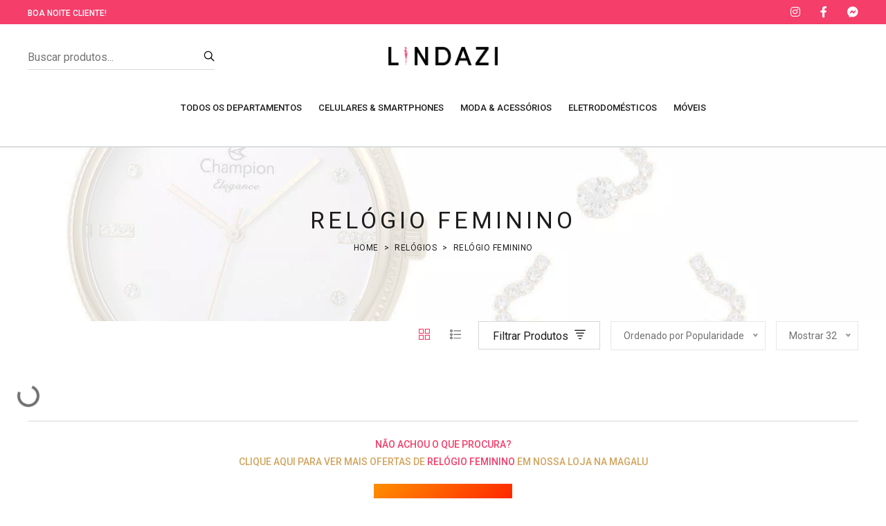

--- FILE ---
content_type: text/html; charset=UTF-8
request_url: https://lindazi.com/relogios/relogio-feminino/
body_size: 15036
content:

<!DOCTYPE html>
<html class="no-js" lang="pt-BR">
<head class="loadOverlay">
<meta http-equiv="content-type" content="text/html;charset=UTF-8"/>
<meta charset="utf-8"/>
<title>Relógio Feminino | Lindazi</title>
<meta name="viewport" content="width=device-width, initial-scale=1.0, maximum-scale=1.0, user-scalable=no"/>
<meta content="Compre agora Relógio Feminino em até 12x! Lindazi feita para você ❤" name="description"/>
<meta name="keywords" content="Relógios, Relógio Feminino"/>
<meta content="" name="author"/>
<meta name="mobile-web-app-capable" content="yes">
<meta name="apple-mobile-web-app-capable" content="yes">
<meta name="application-name" content="Lindazi">
<meta name="apple-mobile-web-app-title" content="Lindazi">
<meta name="theme-color" content="#F53E6A">
<meta name="msapplication-navbutton-color" content="#F53E6A">
<meta name="apple-mobile-web-app-status-bar-style" content="black">
<meta name="msapplication-starturl" content="https://lindazi.com">
<meta name="facebook-domain-verification" content="6e5atf5sxzli4pr1189pk41vi7f7ak"/>
<meta name="google-site-verification" content="1CkqstsOpsPmdQ6JRk1NZAGVgql__8TUVqwvs2qBOMQ"/>
<meta property="fb:app_id" content="1014041315465595"/>
<meta property="og:locale" content="pt_BR"/>
<meta property="og:url" content="https://lindazi.com/relogios/relogio-feminino/"/>
<meta property="og:type" content="product.group"/>
<meta property="og:title" content="Relógio Feminino | Lindazi"/>
<meta property="og:description" content="Compre agora Relógio Feminino em até 12x! Lindazi feita para você ❤"/>
<meta property="og:image" content="https://cdn.lindazi.com/uploads/website/1/2_512x512.png"/>
<meta property="og:image:alt" content="Relógio Feminino | Lindazi"/>
<meta property="twitter:card" content="summary_large_image">
<meta property="twitter:url" content="https://lindazi.com/relogios/relogio-feminino/">
<meta property="twitter:title" content="Relógio Feminino | Lindazi">
<meta property="twitter:description" content="Compre agora Relógio Feminino em até 12x! Lindazi feita para você ❤">
<meta property="twitter:image" content="https://cdn.lindazi.com/uploads/website/1/2_512x512.png">
<link rel="shortcut icon" type="image/webp" sizes="192x192" href="https://cdn.lindazi.com/uploads/website/1/1_192x192.webp">
<link rel="apple-touch-icon" type="image/webp" href="https://cdn.lindazi.com/uploads/website/1/2_192x192.webp"/>
<link rel="apple-touch-icon" type="image/webp" sizes="152x152" href="https://cdn.lindazi.com/uploads/website/1/2_152x152.webp"/>
<link rel="apple-touch-icon" type="image/webp" sizes="180x180" href="https://cdn.lindazi.com/uploads/website/1/2_180x180.webp"/>
<link rel="apple-touch-icon" type="image/webp" sizes="167x167" href="https://cdn.lindazi.com/uploads/website/1/2_167x167.webp"/>
<link rel="apple-touch-icon" type="image/webp" sizes="192x192" href="https://cdn.lindazi.com/uploads/website/1/2_192x192.webp"/>
<link rel="apple-touch-icon" type="image/webp" sizes="192x192" href="https://cdn.lindazi.com/uploads/website/1/2_512x512.webp"/>
<link rel="apple-touch-startup-image" media="(device-width: 414px) and (device-height: 896px) and (-webkit-device-pixel-ratio: 3)" type="image/webp" href="https://cdn.lindazi.com/uploads/website/1/splash-screen-1242x2688.webp">
<link rel="apple-touch-startup-image" media="(device-width: 414px) and (device-height: 896px) and (-webkit-device-pixel-ratio: 2)" type="image/webp" href="https://cdn.lindazi.com/uploads/website/1/splash-screen-828x1792.webp">
<link rel="apple-touch-startup-image" media="(device-width: 375px) and (device-height: 812px) and (-webkit-device-pixel-ratio: 3)" type="image/webp" href="https://cdn.lindazi.com/uploads/website/1/splash-screen-1125x2436.webp">
<link rel="apple-touch-startup-image" media="(device-width: 414px) and (device-height: 736px) and (-webkit-device-pixel-ratio: 3)" type="image/webp" href="https://cdn.lindazi.com/uploads/website/1/splash-screen-1242x2208.webp">
<link rel="apple-touch-startup-image" media="(device-width: 375px) and (device-height: 667px) and (-webkit-device-pixel-ratio: 2)" type="image/webp" href="https://cdn.lindazi.com/uploads/website/1/splash-screen-750x1334.webp">
<link rel="apple-touch-startup-image" media="(device-width: 1024px) and (device-height: 1366px) and (-webkit-device-pixel-ratio: 2)" type="image/webp" href="https://cdn.lindazi.com/uploads/website/1/splash-screen-2048x2732.webp">
<link rel="apple-touch-startup-image" media="(device-width: 834px) and (device-height: 1194px) and (-webkit-device-pixel-ratio: 2)" type="image/webp" href="https://cdn.lindazi.com/uploads/website/1/splash-screen-1668x2388.webp">
<link rel="apple-touch-startup-image" media="(device-width: 834px) and (device-height: 1112px) and (-webkit-device-pixel-ratio: 2)" type="image/webp" href="https://cdn.lindazi.com/uploads/website/1/splash-screen-1668x2224.webp">
<link rel="apple-touch-startup-image" media="(device-width: 768px) and (device-height: 1024px) and (-webkit-device-pixel-ratio: 2)" type="image/webp" href="https://cdn.lindazi.com/uploads/website/1/splash-screen-1536x2048.webp">
<link rel="manifest" id="manifest-pwa">
<link rel="stylesheet" href="/assets/css/vendor/vendor.min.css?t=2">
<link rel="stylesheet" href="/assets/css/plugins/plugins.min.css">
<link rel="stylesheet" href="/assets/plugins/fontawesome/css/all.min.css"/>
<link rel="stylesheet" href="/assets/css/style.min.css?t=1.0b">
<style>.destaque-externo{padding-bottom:20px}#destaque iframe{-webkit-transform:scale(.2);-webkit-transform-origin:0 0}@media (min-width:350px){#destaque iframe{-webkit-transform:scale(.3);-webkit-transform-origin:0 0}}@media (min-width:576px){#destaque iframe{-webkit-transform:scale(.4);-webkit-transform-origin:0 0}}@media (min-width:768px){#destaque iframe{-webkit-transform:scale(.5);-webkit-transform-origin:0 0}}@media (min-width:992px){#destaque iframe{-webkit-transform:scale(.6);-webkit-transform-origin:0 0}}@media (min-width:1200px){#destaque iframe{-webkit-transform:scale(1);-webkit-transform-origin:0 0}}</style>
<link rel="dns-prefetch" href="//www.googletagmanager.com"></head>
<body class="template-color-1 paginacao" style="width: 100%;overflow-x: hidden" data-pagina="" data-ordem="" data-itens="" data-valor="" data-link="L2FqYXgvbGlzdGEtcHJvZHV0b3MtbWFnYXppbmUv"><noscript><meta HTTP-EQUIV="refresh" content="0;url='https://lindazi.com/relogios/relogio-feminino/?PageSpeed=noscript'" /><style><!--table,div,span,font,p{display:none} --></style><div style="display:block">Please click <a href="https://lindazi.com/relogios/relogio-feminino/?PageSpeed=noscript">here</a> if you are not redirected within a few seconds.</div></noscript>
<div class="main-wrapper">
<header class="main-header_area border-bottom">
<div class="header-top_area bg-primary_color white-text" style="background-color: #F53E6A">
<div class="container custom-space">
<div class="row">
<div class="col-lg-12">
<div class="header-top style-02">
<ul class="hassub-item">
<li class="has-sub">
<a href="javascript:void(0)" class="cumprimenta-cliente" data-nome-cliente=" Cliente">Olá</a>
</li>
</ul>
<ul class="hassub-item m-lg-auto ml-auto">
<li class="has-sub">
<a href="javascript:void(0)" class="text-uppercase text-titulo-header rosa robots-nocontent robots-noindex" data-toggle="modal" data-target="#modalAjuda"><noindex></noindex></a>
</li>
</ul>
<ul class="social-link d-none d-lg-block">
<li>
<a href="https://www.instagram.com/lojaslindazi/" data-toggle="tooltip" title="Instagram" target="_blank" rel="nofollow noopener noreferrer">
<i class="fab fa-instagram"></i>
</a>
</li>
<li>
<a href="https://www.facebook.com/lojaslindazi/" data-toggle="tooltip" title="Facebook" target="_blank" rel="nofollow noopener noreferrer">
<i class="fab fa-facebook-f"></i>
</a>
</li>
<li>
<a href="https://m.me/lojaslindazi" data-toggle="tooltip" title="Messeger" target="_blank" rel="nofollow noopener noreferrer">
<i class="fab fa-facebook-messenger"></i>
</a>
</li>
</ul>
</div>
</div>
</div>
</div>
</div>
<div class="middle-header_area pt-30 pb-0">
<div class="container custom-space">
<div class="row">
<div class="col-lg-3 d-none d-lg-block">
<div class="search-box with-border_bottom with-dark_color different-width">
<form id="searchbox-1" action="/busca/" method="get">
<input class="input-field w-100" name="q" type="search" autocomplete="off" autocapitalize="words" placeholder="Buscar produtos...">
<button class="search-btn" type="submit">
<i class="lastudioicon-zoom-2"></i>
</button>
</form>
</div>
</div>
<div class="col-lg-6 col-6">
<div class="header-logo">
<a href="/">
<img class="lazy" width="2760" height="524" src="https://cdn.lindazi.com/uploads/website/1/Logo-Lindazi.webp" alt="Lindazi">
</a>
</div>
</div>
<div class="col-lg-3 col-6">
<div class="header-right">
<ul>
<li class="d-block d-lg-none">
<a href="#searchBar" class="search-btn toolbar-btn">
<i class="lastudioicon-zoom-1"></i>
</a>
</li>
<li class="mobile-menu_wrap d-block d-lg-none">
<a href="#mobileMenu" class="mobile-menu_btn toolbar-btn pl-0">
<i class="lastudioicon-menu-3-1"></i>
</a>
</li>
</ul>
</div>
</div>
</div>
</div>
</div>
<div class="main-header ">
<div class="container custom-space">
<div class="row main-header_nav">
<div class="col-xl-12 d-none d-xl-flex justify-content-xl-center">
<div class="main-menu">
<nav class="main-nav __position-relative  d-flex justify-content-center">
<ul>
<li class="megamenu-holder">
<a class="" href="javascript:void(0)">TODOS OS DEPARTAMENTOS</a>
<div class="sku-megamenu_wrap different-width" style="width: 80vw;margin-left: auto;margin-right: auto;left: 0;right: 0;">
<ul class="sku-megamenu"><li><span class="title"></span><ul>
<li>
<a href="/ar-e-ventilacao/">AR E VENTILAÇÃO</a>
</li>
<li>
<a href="/automotivo/">AUTOMOTIVO</a>
</li>
<li>
<a href="/bebe/">BEBÊ</a>
</li>
<li>
<a href="/beleza-e-perfumaria/">BELEZA E PERFUMARIA</a>
</li>
<li>
<a href="/brinquedos/">BRINQUEDOS</a>
</li>
<li>
<a href="/cama-mesa-e-banho/">CAMA, MESA E BANHO</a>
</li></li></ul><li><span class="title"></span><ul>
<li>
<a href="/casa-e-construcao/">CASA E CONSTRUÇÃO</a>
</li>
<li>
<a href="/casa-inteligente/">CASA INTELIGENTE</a>
</li>
<li>
<a href="/celulares-e-smartphones/">CELULARES E SMARTPHONES</a>
</li>
<li>
<a href="/colchoes/">COLCHÕES</a>
</li>
<li>
<a href="/eletrodomesticos/">ELETRODOMÉSTICOS</a>
</li>
<li>
<a href="/eletroportateis/">ELETROPORTÁTEIS</a>
</li></li></ul><li><span class="title"></span><ul>
<li>
<a href="/esporte-e-lazer/">ESPORTE E LAZER</a>
</li>
<li>
<a href="/ferramentas/">FERRAMENTAS</a>
</li>
<li>
<a href="/games/">GAMES</a>
</li>
<li>
<a href="/informatica/">INFORMÁTICA</a>
</li>
<li>
<a href="/livros/">LIVROS</a>
</li>
<li>
<a href="/moda-e-acessorios/">MODA E ACESSÓRIOS</a>
</li></li></ul><li><span class="title"></span><ul>
<li>
<a href="/moveis/">MÓVEIS</a>
</li>
<li>
<a href="/papelaria/">PAPELARIA</a>
</li>
<li>
<a href="/relogios/">RELÓGIOS</a>
</li>
<li>
<a href="/tv-e-video/">TV E VÍDEO</a>
</li>
<li>
<a href="/utilidades-domesticas/">UTILIDADES DOMÉSTICAS</a>
</li></li></ul></ul></div></li>
<li class="megamenu-holder">
<a class="" href="javascript:void(0)">CELULARES & SMARTPHONES</a>
<div class="sku-megamenu_wrap different-width" style="width: 80vw;margin-left: auto;margin-right: auto;left: 0;right: 0;">
<ul class="sku-megamenu">
<li>
<span class="title">O SMARTPHONE CERTO PARA VOCÊ</span><ul>
<li>
<a href="/celulares-e-smartphones/">CELULARES E SMARTPHONES</a>
</li></ul>
</li>
<li>
<span class="title">CATEGORIAS MAIS VENDIDAS</span><ul>
<li>
<a href="/celulares-e-smartphones/smartphone/">SMARTPHONE</a>
</li>
<li>
<a href="/celulares-e-smartphones/moto-g20/">MOTO G20</a>
</li>
<li>
<a href="/celulares-e-smartphones/galaxy-s22/">GALAXY S22</a>
</li>
<li>
<a href="/celulares-e-smartphones/moto-g10/">MOTO G10</a>
</li>
<li>
<a href="/celulares-e-smartphones/samsung-galaxy/">SAMSUNG GALAXY</a>
</li>
<li>
<a href="/celulares-e-smartphones/moto-g22/">MOTO G22</a>
</li></ul><ul style="padding-bottom: 15px;"></ul><ul>
<li>
<a href="/celulares-e-smartphones/motorola/">MOTOROLA</a>
</li>
<li>
<a href="/celulares-e-smartphones/celular-lg/">CELULAR LG</a>
</li>
<li>
<a href="/celulares-e-smartphones/galaxy-a10s/">GALAXY A10S</a>
</li>
<li>
<a href="/celulares-e-smartphones/galaxy-a02s/">GALAXY A02S</a>
</li>
<li>
<a href="/celulares-e-smartphones/moto-g9-play/">MOTO G9 PLAY</a>
</li>
<li>
<a href="/celulares-e-smartphones/motorola-edge-20-lite/">MOTOROLA EDGE 20 LITE</a>
</li></ul><ul style="padding-bottom: 15px;"></ul></li>
<li>
<ul>
<li>
<img style="width: auto;max-width: 100%;max-height: 300px;" class="img-full lazy" width="800" height="946" src="https://cdn.lindazi.com/uploads/menu-magazine/2/2.webp?cache=20210504150841">
</li>
</ul>
</li>
</ul>
</div>
</li>
<li class="megamenu-holder">
<a class="" href="javascript:void(0)">MODA & ACESSÓRIOS</a>
<div class="sku-megamenu_wrap different-width" style="width: 80vw;margin-left: auto;margin-right: auto;left: 0;right: 0;">
<ul class="sku-megamenu">
<li>
<span class="title">SUA BELEZA EM DIA</span><ul>
<li>
<a href="/moda-e-acessorios/">MODA E ACESSÓRIOS</a>
</li></ul>
</li>
<li>
<span class="title">CATEGORIAS MAIS VENDIDAS</span><ul>
<li>
<a href="/moda-e-acessorios/scarpin-feminino/">SCARPIN FEMININO</a>
</li>
<li>
<a href="/moda-e-acessorios/bolsas/">BOLSAS</a>
</li>
<li>
<a href="/moda-e-acessorios/sandalia-feminina/">SANDÁLIA FEMININA</a>
</li>
<li>
<a href="/moda-e-acessorios/bolsas-e-acessorios/">BOLSAS E ACESSÓRIOS</a>
</li>
<li>
<a href="/moda-e-acessorios/vestido-feminino/">VESTIDO FEMININO</a>
</li></ul></li>
<li>
<ul>
<li>
<img style="width: auto;max-width: 100%;max-height: 300px;" class="img-full lazy" width="1707" height="800" src="https://cdn.lindazi.com/uploads/menu-magazine/3/3.webp?cache=20210504150842">
</li>
</ul>
</li>
</ul>
</div>
</li>
<li class="megamenu-holder">
<a class="" href="javascript:void(0)">ELETRODOMÉSTICOS</a>
<div class="sku-megamenu_wrap different-width" style="width: 80vw;margin-left: auto;margin-right: auto;left: 0;right: 0;">
<ul class="sku-megamenu">
<li>
<span class="title">RENOVE SUA CASA</span><ul>
<li>
<a href="/eletrodomesticos/">ELETRODOMÉSTICOS</a>
</li></ul>
</li>
<li>
<span class="title">CATEGORIAS MAIS VENDIDAS</span><ul>
<li>
<a href="/eletrodomesticos/geladeira-refrigerador/">GELADEIRA / REFRIGERADOR</a>
</li>
<li>
<a href="/eletrodomesticos/fogao/">FOGÃO</a>
</li>
<li>
<a href="/eletrodomesticos/geladeira-duplex/">GELADEIRA DUPLEX</a>
</li>
<li>
<a href="/eletrodomesticos/micro-ondas/">MICRO-ONDAS</a>
</li>
<li>
<a href="/eletrodomesticos/lava-e-seca/">LAVA E SECA</a>
</li>
<li>
<a href="/eletrodomesticos/cooktop/">COOKTOP</a>
</li></ul><ul style="padding-bottom: 15px;"></ul><ul>
<li>
<a href="/eletrodomesticos/forno-eletrico/">FORNO ELÉTRICO</a>
</li>
<li>
<a href="/eletrodomesticos/geladeira--refrigerador/">GELADEIRA / REFRIGERADOR</a>
</li>
<li>
<a href="/eletrodomesticos/fornos-e-pecas/">FORNOS E PEÇAS</a>
</li>
<li>
<a href="/eletrodomesticos/geladeira-refrigerador-french-door/">GELADEIRA / REFRIGERADOR FRENCH DOOR</a>
</li>
<li>
<a href="/eletrodomesticos/tanquinho/">TANQUINHO</a>
</li>
<li>
<a href="/eletrodomesticos/maquina-de-lavar/">MÁQUINA DE LAVAR</a>
</li></ul><ul style="padding-bottom: 15px;"></ul></li>
<li>
<ul>
<li>
<img style="width: auto;max-width: 100%;max-height: 300px;" class="img-full lazy" width="1067" height="800" src="https://cdn.lindazi.com/uploads/menu-magazine/5/5.webp?cache=20210504150842">
</li>
</ul>
</li>
</ul>
</div>
</li>
<li class="megamenu-holder">
<a class="" href="javascript:void(0)">MÓVEIS</a>
<div class="sku-megamenu_wrap different-width" style="width: 80vw;margin-left: auto;margin-right: auto;left: 0;right: 0;">
<ul class="sku-megamenu">
<li>
<span class="title">SUA CASA DO SEU JEITO</span><ul>
<li>
<a href="/moveis/">MÓVEIS</a>
</li></ul>
</li>
<li>
<span class="title">CATEGORIAS MAIS VENDIDAS</span><ul>
<li>
<a href="/moveis/guarda-roupa-roupeiro/">GUARDA-ROUPA / ROUPEIRO</a>
</li>
<li>
<a href="/moveis/cozinha-compacta-completa/">COZINHA COMPACTA / COMPLETA</a>
</li>
<li>
<a href="/moveis/guarda-roupa--roupeiro/">GUARDA-ROUPA / ROUPEIRO</a>
</li>
<li>
<a href="/moveis/sofa-3-lugares/">SOFÁ 3 LUGARES</a>
</li>
<li>
<a href="/moveis/sofas/">SOFÁS</a>
</li>
<li>
<a href="/moveis/quarto-de-bebe-completo/">QUARTO DE BEBÊ COMPLETO</a>
</li></ul><ul style="padding-bottom: 15px;"></ul><ul>
<li>
<a href="/moveis/cadeira-presidente-diretor/">CADEIRA PRESIDENTE / DIRETOR</a>
</li>
<li>
<a href="/moveis/cadeira-gamer/">CADEIRA GAMER</a>
</li>
<li>
<a href="/moveis/cadeira-de-escritorio/">CADEIRA DE ESCRITÓRIO</a>
</li>
<li>
<a href="/moveis/escrivaninha-mesa-para-computador/">ESCRIVANINHA / MESA PARA COMPUTADOR</a>
</li>
<li>
<a href="/moveis/painel-para-tv/">PAINEL PARA TV</a>
</li>
<li>
<a href="/moveis/conjunto-de-sofas/">CONJUNTO DE SOFÁS</a>
</li></ul><ul style="padding-bottom: 15px;"></ul></li>
<li>
<ul>
<li>
<img style="width: auto;max-width: 100%;max-height: 300px;" class="img-full lazy" width="800" height="800" src="https://cdn.lindazi.com/uploads/menu-magazine/6/6.webp?cache=20210504150842">
</li>
</ul>
</li>
</ul>
</div>
</li>
</ul>
</nav>
</div>
</div>
</div>
</div>
</div>
<div class="main-header header-sticky">
<div class="middle-header_area pt-30 pb-0">
<div class="container custom-space">
<div class="row">
<div class="col-lg-3 d-none d-lg-block">
<div class="search-box with-border_bottom with-dark_color different-width">
<form id="searchbox" action="/busca/" method="get">
<input class="input-field w-100" name="q" type="search" autocomplete="off" autocapitalize="words" placeholder="Buscar produtos...">
<button class="search-btn" type="submit">
<i class="lastudioicon-zoom-2"></i>
</button>
</form>
</div>
</div>
<div class="col-lg-6 col-6">
<div class="header-logo">
<a href="/">
<img class="lazy" width="2760" height="524" src="https://cdn.lindazi.com/uploads/website/1/Logo-Lindazi.webp" alt="Lindazi">
</a>
</div>
</div>
<div class="col-lg-3 col-6">
<div class="header-right">
<ul>
<li class="mobile-menu_wrap d-block d-lg-none">
<a href="#mobileMenu" class="mobile-menu_btn toolbar-btn pl-0">
<i class="lastudioicon-menu-3-1"></i>
</a>
</li>
</ul>
</div>
</div>
</div>
</div>
</div>
<div class="container custom-space">
<div class="row main-header_nav">
<div class="col-xl-12 d-none d-xl-flex justify-content-xl-center">
<div class="main-menu">
<nav class="main-nav __position-relative  d-flex justify-content-center">
<ul>
<li class="megamenu-holder">
<a class="" href="javascript:void(0)">TODOS OS DEPARTAMENTOS</a>
<div class="sku-megamenu_wrap different-width" style="width: 80vw;margin-left: auto;margin-right: auto;left: 0;right: 0;">
<ul class="sku-megamenu"><li><span class="title"></span><ul>
<li>
<a href="/ar-e-ventilacao/">AR E VENTILAÇÃO</a>
</li>
<li>
<a href="/automotivo/">AUTOMOTIVO</a>
</li>
<li>
<a href="/bebe/">BEBÊ</a>
</li>
<li>
<a href="/beleza-e-perfumaria/">BELEZA E PERFUMARIA</a>
</li>
<li>
<a href="/brinquedos/">BRINQUEDOS</a>
</li>
<li>
<a href="/cama-mesa-e-banho/">CAMA, MESA E BANHO</a>
</li></li></ul><li><span class="title"></span><ul>
<li>
<a href="/casa-e-construcao/">CASA E CONSTRUÇÃO</a>
</li>
<li>
<a href="/casa-inteligente/">CASA INTELIGENTE</a>
</li>
<li>
<a href="/celulares-e-smartphones/">CELULARES E SMARTPHONES</a>
</li>
<li>
<a href="/colchoes/">COLCHÕES</a>
</li>
<li>
<a href="/eletrodomesticos/">ELETRODOMÉSTICOS</a>
</li>
<li>
<a href="/eletroportateis/">ELETROPORTÁTEIS</a>
</li></li></ul><li><span class="title"></span><ul>
<li>
<a href="/esporte-e-lazer/">ESPORTE E LAZER</a>
</li>
<li>
<a href="/ferramentas/">FERRAMENTAS</a>
</li>
<li>
<a href="/games/">GAMES</a>
</li>
<li>
<a href="/informatica/">INFORMÁTICA</a>
</li>
<li>
<a href="/livros/">LIVROS</a>
</li>
<li>
<a href="/moda-e-acessorios/">MODA E ACESSÓRIOS</a>
</li></li></ul><li><span class="title"></span><ul>
<li>
<a href="/moveis/">MÓVEIS</a>
</li>
<li>
<a href="/papelaria/">PAPELARIA</a>
</li>
<li>
<a href="/relogios/">RELÓGIOS</a>
</li>
<li>
<a href="/tv-e-video/">TV E VÍDEO</a>
</li>
<li>
<a href="/utilidades-domesticas/">UTILIDADES DOMÉSTICAS</a>
</li></li></ul></ul></div></li>
<li class="megamenu-holder">
<a class="" href="javascript:void(0)">CELULARES & SMARTPHONES</a>
<div class="sku-megamenu_wrap different-width" style="width: 80vw;margin-left: auto;margin-right: auto;left: 0;right: 0;">
<ul class="sku-megamenu">
<li>
<span class="title">O SMARTPHONE CERTO PARA VOCÊ</span><ul>
<li>
<a href="/celulares-e-smartphones/">CELULARES E SMARTPHONES</a>
</li></ul>
</li>
<li>
<span class="title">CATEGORIAS MAIS VENDIDAS</span><ul>
<li>
<a href="/celulares-e-smartphones/smartphone/">SMARTPHONE</a>
</li>
<li>
<a href="/celulares-e-smartphones/moto-g20/">MOTO G20</a>
</li>
<li>
<a href="/celulares-e-smartphones/galaxy-s22/">GALAXY S22</a>
</li>
<li>
<a href="/celulares-e-smartphones/moto-g10/">MOTO G10</a>
</li>
<li>
<a href="/celulares-e-smartphones/samsung-galaxy/">SAMSUNG GALAXY</a>
</li>
<li>
<a href="/celulares-e-smartphones/moto-g22/">MOTO G22</a>
</li></ul><ul style="padding-bottom: 15px;"></ul><ul>
<li>
<a href="/celulares-e-smartphones/motorola/">MOTOROLA</a>
</li>
<li>
<a href="/celulares-e-smartphones/celular-lg/">CELULAR LG</a>
</li>
<li>
<a href="/celulares-e-smartphones/galaxy-a10s/">GALAXY A10S</a>
</li>
<li>
<a href="/celulares-e-smartphones/galaxy-a02s/">GALAXY A02S</a>
</li>
<li>
<a href="/celulares-e-smartphones/moto-g9-play/">MOTO G9 PLAY</a>
</li>
<li>
<a href="/celulares-e-smartphones/motorola-edge-20-lite/">MOTOROLA EDGE 20 LITE</a>
</li></ul><ul style="padding-bottom: 15px;"></ul></li>
<li>
<ul>
<li>
<img style="width: auto;max-width: 100%;max-height: 300px;" class="img-full lazy" width="800" height="946" src="https://cdn.lindazi.com/uploads/menu-magazine/2/2.webp?cache=20210504150841">
</li>
</ul>
</li>
</ul>
</div>
</li>
<li class="megamenu-holder">
<a class="" href="javascript:void(0)">MODA & ACESSÓRIOS</a>
<div class="sku-megamenu_wrap different-width" style="width: 80vw;margin-left: auto;margin-right: auto;left: 0;right: 0;">
<ul class="sku-megamenu">
<li>
<span class="title">SUA BELEZA EM DIA</span><ul>
<li>
<a href="/moda-e-acessorios/">MODA E ACESSÓRIOS</a>
</li></ul>
</li>
<li>
<span class="title">CATEGORIAS MAIS VENDIDAS</span><ul>
<li>
<a href="/moda-e-acessorios/scarpin-feminino/">SCARPIN FEMININO</a>
</li>
<li>
<a href="/moda-e-acessorios/bolsas/">BOLSAS</a>
</li>
<li>
<a href="/moda-e-acessorios/sandalia-feminina/">SANDÁLIA FEMININA</a>
</li>
<li>
<a href="/moda-e-acessorios/bolsas-e-acessorios/">BOLSAS E ACESSÓRIOS</a>
</li>
<li>
<a href="/moda-e-acessorios/vestido-feminino/">VESTIDO FEMININO</a>
</li></ul></li>
<li>
<ul>
<li>
<img style="width: auto;max-width: 100%;max-height: 300px;" class="img-full lazy" width="1707" height="800" src="https://cdn.lindazi.com/uploads/menu-magazine/3/3.webp?cache=20210504150842">
</li>
</ul>
</li>
</ul>
</div>
</li>
<li class="megamenu-holder">
<a class="" href="javascript:void(0)">ELETRODOMÉSTICOS</a>
<div class="sku-megamenu_wrap different-width" style="width: 80vw;margin-left: auto;margin-right: auto;left: 0;right: 0;">
<ul class="sku-megamenu">
<li>
<span class="title">RENOVE SUA CASA</span><ul>
<li>
<a href="/eletrodomesticos/">ELETRODOMÉSTICOS</a>
</li></ul>
</li>
<li>
<span class="title">CATEGORIAS MAIS VENDIDAS</span><ul>
<li>
<a href="/eletrodomesticos/geladeira-refrigerador/">GELADEIRA / REFRIGERADOR</a>
</li>
<li>
<a href="/eletrodomesticos/fogao/">FOGÃO</a>
</li>
<li>
<a href="/eletrodomesticos/geladeira-duplex/">GELADEIRA DUPLEX</a>
</li>
<li>
<a href="/eletrodomesticos/micro-ondas/">MICRO-ONDAS</a>
</li>
<li>
<a href="/eletrodomesticos/lava-e-seca/">LAVA E SECA</a>
</li>
<li>
<a href="/eletrodomesticos/cooktop/">COOKTOP</a>
</li></ul><ul style="padding-bottom: 15px;"></ul><ul>
<li>
<a href="/eletrodomesticos/forno-eletrico/">FORNO ELÉTRICO</a>
</li>
<li>
<a href="/eletrodomesticos/geladeira--refrigerador/">GELADEIRA / REFRIGERADOR</a>
</li>
<li>
<a href="/eletrodomesticos/fornos-e-pecas/">FORNOS E PEÇAS</a>
</li>
<li>
<a href="/eletrodomesticos/geladeira-refrigerador-french-door/">GELADEIRA / REFRIGERADOR FRENCH DOOR</a>
</li>
<li>
<a href="/eletrodomesticos/tanquinho/">TANQUINHO</a>
</li>
<li>
<a href="/eletrodomesticos/maquina-de-lavar/">MÁQUINA DE LAVAR</a>
</li></ul><ul style="padding-bottom: 15px;"></ul></li>
<li>
<ul>
<li>
<img style="width: auto;max-width: 100%;max-height: 300px;" class="img-full lazy" width="1067" height="800" src="https://cdn.lindazi.com/uploads/menu-magazine/5/5.webp?cache=20210504150842">
</li>
</ul>
</li>
</ul>
</div>
</li>
<li class="megamenu-holder">
<a class="" href="javascript:void(0)">MÓVEIS</a>
<div class="sku-megamenu_wrap different-width" style="width: 80vw;margin-left: auto;margin-right: auto;left: 0;right: 0;">
<ul class="sku-megamenu">
<li>
<span class="title">SUA CASA DO SEU JEITO</span><ul>
<li>
<a href="/moveis/">MÓVEIS</a>
</li></ul>
</li>
<li>
<span class="title">CATEGORIAS MAIS VENDIDAS</span><ul>
<li>
<a href="/moveis/guarda-roupa-roupeiro/">GUARDA-ROUPA / ROUPEIRO</a>
</li>
<li>
<a href="/moveis/cozinha-compacta-completa/">COZINHA COMPACTA / COMPLETA</a>
</li>
<li>
<a href="/moveis/guarda-roupa--roupeiro/">GUARDA-ROUPA / ROUPEIRO</a>
</li>
<li>
<a href="/moveis/sofa-3-lugares/">SOFÁ 3 LUGARES</a>
</li>
<li>
<a href="/moveis/sofas/">SOFÁS</a>
</li>
<li>
<a href="/moveis/quarto-de-bebe-completo/">QUARTO DE BEBÊ COMPLETO</a>
</li></ul><ul style="padding-bottom: 15px;"></ul><ul>
<li>
<a href="/moveis/cadeira-presidente-diretor/">CADEIRA PRESIDENTE / DIRETOR</a>
</li>
<li>
<a href="/moveis/cadeira-gamer/">CADEIRA GAMER</a>
</li>
<li>
<a href="/moveis/cadeira-de-escritorio/">CADEIRA DE ESCRITÓRIO</a>
</li>
<li>
<a href="/moveis/escrivaninha-mesa-para-computador/">ESCRIVANINHA / MESA PARA COMPUTADOR</a>
</li>
<li>
<a href="/moveis/painel-para-tv/">PAINEL PARA TV</a>
</li>
<li>
<a href="/moveis/conjunto-de-sofas/">CONJUNTO DE SOFÁS</a>
</li></ul><ul style="padding-bottom: 15px;"></ul></li>
<li>
<ul>
<li>
<img style="width: auto;max-width: 100%;max-height: 300px;" class="img-full lazy" width="800" height="800" src="https://cdn.lindazi.com/uploads/menu-magazine/6/6.webp?cache=20210504150842">
</li>
</ul>
</li>
</ul>
</div>
</li>
</ul>
</nav>
</div>
</div>
</div>
</div>
</div>
<div class="mobile-menu_wrapper" id="mobileMenu">
<div class="offcanvas-body">
<div class="inner-body">
<div class="offcanvas-top">
<a href="#" class="btn-close"><i class="lastudioicon-e-remove"></i></a>
</div>
<div class="offcanvas-menu_area">
<nav class="offcanvas-navigation">
<ul class="mobile-menu">
<li class="menu-item-has-children active">
<a href="#">
<span class="mm-text">TODOS OS DEPARTAMENTOS<i class="lastudioicon-down-arrow"></i>
</span>
</a>
<ul class="sub-menu">
<li>
<a href="/ar-e-ventilacao/">
<span class="mm-text">AR E VENTILAÇÃO</span>
</a>
</li>
<li>
<a href="/automotivo/">
<span class="mm-text">AUTOMOTIVO</span>
</a>
</li>
<li>
<a href="/bebe/">
<span class="mm-text">BEBÊ</span>
</a>
</li>
<li>
<a href="/beleza-e-perfumaria/">
<span class="mm-text">BELEZA E PERFUMARIA</span>
</a>
</li>
<li>
<a href="/brinquedos/">
<span class="mm-text">BRINQUEDOS</span>
</a>
</li>
<li>
<a href="/cama-mesa-e-banho/">
<span class="mm-text">CAMA, MESA E BANHO</span>
</a>
</li>
<li>
<a href="/casa-e-construcao/">
<span class="mm-text">CASA E CONSTRUÇÃO</span>
</a>
</li>
<li>
<a href="/casa-inteligente/">
<span class="mm-text">CASA INTELIGENTE</span>
</a>
</li>
<li>
<a href="/celulares-e-smartphones/">
<span class="mm-text">CELULARES E SMARTPHONES</span>
</a>
</li>
<li>
<a href="/colchoes/">
<span class="mm-text">COLCHÕES</span>
</a>
</li>
<li>
<a href="/eletrodomesticos/">
<span class="mm-text">ELETRODOMÉSTICOS</span>
</a>
</li>
<li>
<a href="/eletroportateis/">
<span class="mm-text">ELETROPORTÁTEIS</span>
</a>
</li>
<li>
<a href="/esporte-e-lazer/">
<span class="mm-text">ESPORTE E LAZER</span>
</a>
</li>
<li>
<a href="/ferramentas/">
<span class="mm-text">FERRAMENTAS</span>
</a>
</li>
<li>
<a href="/games/">
<span class="mm-text">GAMES</span>
</a>
</li>
<li>
<a href="/informatica/">
<span class="mm-text">INFORMÁTICA</span>
</a>
</li>
<li>
<a href="/livros/">
<span class="mm-text">LIVROS</span>
</a>
</li>
<li>
<a href="/moda-e-acessorios/">
<span class="mm-text">MODA E ACESSÓRIOS</span>
</a>
</li>
<li>
<a href="/moveis/">
<span class="mm-text">MÓVEIS</span>
</a>
</li>
<li>
<a href="/papelaria/">
<span class="mm-text">PAPELARIA</span>
</a>
</li>
<li>
<a href="/relogios/">
<span class="mm-text">RELÓGIOS</span>
</a>
</li>
<li>
<a href="/tv-e-video/">
<span class="mm-text">TV E VÍDEO</span>
</a>
</li>
<li>
<a href="/utilidades-domesticas/">
<span class="mm-text">UTILIDADES DOMÉSTICAS</span>
</a>
</li></ul></li>
<li class="menu-item-has-children active">
<a href="#">
<span class="mm-text">Celulares & Smartphones
<i class="lastudioicon-down-arrow"></i>
</span>
</a>
<ul class="sub-menu">
<li class="menu-item-has-children">
<a href="#">
<span class="mm-text">O SMARTPHONE CERTO PARA VOCÊ <i class="lastudioicon-down-arrow"></i></span>
</a>
<ul class="sub-menu">
<li>
<a href="/celulares-e-smartphones/">
<span class="mm-text">CELULARES E SMARTPHONES</span>
</a>
</li> </ul>
</li>
<li class="menu-item-has-children">
<a href="#">
<span class="mm-text">CATEGORIAS MAIS VENDIDAS <i class="lastudioicon-down-arrow"></i></span>
</a>
<ul class="sub-menu">
<li>
<a href="/celulares-e-smartphones/smartphone/">
<span class="mm-text">SMARTPHONE</span>
</a>
</li>
<li>
<a href="/celulares-e-smartphones/moto-g20/">
<span class="mm-text">MOTO G20</span>
</a>
</li>
<li>
<a href="/celulares-e-smartphones/galaxy-s22/">
<span class="mm-text">GALAXY S22</span>
</a>
</li>
<li>
<a href="/celulares-e-smartphones/moto-g10/">
<span class="mm-text">MOTO G10</span>
</a>
</li>
<li>
<a href="/celulares-e-smartphones/samsung-galaxy/">
<span class="mm-text">SAMSUNG GALAXY</span>
</a>
</li>
<li>
<a href="/celulares-e-smartphones/moto-g22/">
<span class="mm-text">MOTO G22</span>
</a>
</li>
<li>
<a href="/celulares-e-smartphones/motorola/">
<span class="mm-text">MOTOROLA</span>
</a>
</li>
<li>
<a href="/celulares-e-smartphones/celular-lg/">
<span class="mm-text">CELULAR LG</span>
</a>
</li>
<li>
<a href="/celulares-e-smartphones/galaxy-a10s/">
<span class="mm-text">GALAXY A10S</span>
</a>
</li>
<li>
<a href="/celulares-e-smartphones/galaxy-a02s/">
<span class="mm-text">GALAXY A02S</span>
</a>
</li>
<li>
<a href="/celulares-e-smartphones/moto-g9-play/">
<span class="mm-text">MOTO G9 PLAY</span>
</a>
</li>
<li>
<a href="/celulares-e-smartphones/motorola-edge-20-lite/">
<span class="mm-text">MOTOROLA EDGE 20 LITE</span>
</a>
</li>
</ul>
</li>
</ul>
</li>
<li class="menu-item-has-children active">
<a href="#">
<span class="mm-text">Moda & Acessórios
<i class="lastudioicon-down-arrow"></i>
</span>
</a>
<ul class="sub-menu">
<li class="menu-item-has-children">
<a href="#">
<span class="mm-text">SUA BELEZA EM DIA <i class="lastudioicon-down-arrow"></i></span>
</a>
<ul class="sub-menu">
<li>
<a href="/moda-e-acessorios/">
<span class="mm-text">MODA E ACESSÓRIOS</span>
</a>
</li> </ul>
</li>
<li class="menu-item-has-children">
<a href="#">
<span class="mm-text">CATEGORIAS MAIS VENDIDAS <i class="lastudioicon-down-arrow"></i></span>
</a>
<ul class="sub-menu">
<li>
<a href="/moda-e-acessorios/scarpin-feminino/">
<span class="mm-text">SCARPIN FEMININO</span>
</a>
</li>
<li>
<a href="/moda-e-acessorios/bolsas/">
<span class="mm-text">BOLSAS</span>
</a>
</li>
<li>
<a href="/moda-e-acessorios/sandalia-feminina/">
<span class="mm-text">SANDÁLIA FEMININA</span>
</a>
</li>
<li>
<a href="/moda-e-acessorios/bolsas-e-acessorios/">
<span class="mm-text">BOLSAS E ACESSÓRIOS</span>
</a>
</li>
<li>
<a href="/moda-e-acessorios/vestido-feminino/">
<span class="mm-text">VESTIDO FEMININO</span>
</a>
</li>
</ul>
</li>
</ul>
</li>
<li class="menu-item-has-children active">
<a href="#">
<span class="mm-text">Eletrodomésticos
<i class="lastudioicon-down-arrow"></i>
</span>
</a>
<ul class="sub-menu">
<li class="menu-item-has-children">
<a href="#">
<span class="mm-text">RENOVE SUA CASA <i class="lastudioicon-down-arrow"></i></span>
</a>
<ul class="sub-menu">
<li>
<a href="/eletrodomesticos/">
<span class="mm-text">ELETRODOMÉSTICOS</span>
</a>
</li> </ul>
</li>
<li class="menu-item-has-children">
<a href="#">
<span class="mm-text">CATEGORIAS MAIS VENDIDAS <i class="lastudioicon-down-arrow"></i></span>
</a>
<ul class="sub-menu">
<li>
<a href="/eletrodomesticos/geladeira-refrigerador/">
<span class="mm-text">GELADEIRA / REFRIGERADOR</span>
</a>
</li>
<li>
<a href="/eletrodomesticos/fogao/">
<span class="mm-text">FOGÃO</span>
</a>
</li>
<li>
<a href="/eletrodomesticos/geladeira-duplex/">
<span class="mm-text">GELADEIRA DUPLEX</span>
</a>
</li>
<li>
<a href="/eletrodomesticos/micro-ondas/">
<span class="mm-text">MICRO-ONDAS</span>
</a>
</li>
<li>
<a href="/eletrodomesticos/lava-e-seca/">
<span class="mm-text">LAVA E SECA</span>
</a>
</li>
<li>
<a href="/eletrodomesticos/cooktop/">
<span class="mm-text">COOKTOP</span>
</a>
</li>
<li>
<a href="/eletrodomesticos/forno-eletrico/">
<span class="mm-text">FORNO ELÉTRICO</span>
</a>
</li>
<li>
<a href="/eletrodomesticos/geladeira--refrigerador/">
<span class="mm-text">GELADEIRA / REFRIGERADOR</span>
</a>
</li>
<li>
<a href="/eletrodomesticos/fornos-e-pecas/">
<span class="mm-text">FORNOS E PEÇAS</span>
</a>
</li>
<li>
<a href="/eletrodomesticos/geladeira-refrigerador-french-door/">
<span class="mm-text">GELADEIRA / REFRIGERADOR FRENCH DOOR</span>
</a>
</li>
<li>
<a href="/eletrodomesticos/tanquinho/">
<span class="mm-text">TANQUINHO</span>
</a>
</li>
<li>
<a href="/eletrodomesticos/maquina-de-lavar/">
<span class="mm-text">MÁQUINA DE LAVAR</span>
</a>
</li>
</ul>
</li>
</ul>
</li>
<li class="menu-item-has-children active">
<a href="#">
<span class="mm-text">Móveis
<i class="lastudioicon-down-arrow"></i>
</span>
</a>
<ul class="sub-menu">
<li class="menu-item-has-children">
<a href="#">
<span class="mm-text">SUA CASA DO SEU JEITO <i class="lastudioicon-down-arrow"></i></span>
</a>
<ul class="sub-menu">
<li>
<a href="/moveis/">
<span class="mm-text">MÓVEIS</span>
</a>
</li> </ul>
</li>
<li class="menu-item-has-children">
<a href="#">
<span class="mm-text">CATEGORIAS MAIS VENDIDAS <i class="lastudioicon-down-arrow"></i></span>
</a>
<ul class="sub-menu">
<li>
<a href="/moveis/guarda-roupa-roupeiro/">
<span class="mm-text">GUARDA-ROUPA / ROUPEIRO</span>
</a>
</li>
<li>
<a href="/moveis/cozinha-compacta-completa/">
<span class="mm-text">COZINHA COMPACTA / COMPLETA</span>
</a>
</li>
<li>
<a href="/moveis/guarda-roupa--roupeiro/">
<span class="mm-text">GUARDA-ROUPA / ROUPEIRO</span>
</a>
</li>
<li>
<a href="/moveis/sofa-3-lugares/">
<span class="mm-text">SOFÁ 3 LUGARES</span>
</a>
</li>
<li>
<a href="/moveis/sofas/">
<span class="mm-text">SOFÁS</span>
</a>
</li>
<li>
<a href="/moveis/quarto-de-bebe-completo/">
<span class="mm-text">QUARTO DE BEBÊ COMPLETO</span>
</a>
</li>
<li>
<a href="/moveis/cadeira-presidente-diretor/">
<span class="mm-text">CADEIRA PRESIDENTE / DIRETOR</span>
</a>
</li>
<li>
<a href="/moveis/cadeira-gamer/">
<span class="mm-text">CADEIRA GAMER</span>
</a>
</li>
<li>
<a href="/moveis/cadeira-de-escritorio/">
<span class="mm-text">CADEIRA DE ESCRITÓRIO</span>
</a>
</li>
<li>
<a href="/moveis/escrivaninha-mesa-para-computador/">
<span class="mm-text">ESCRIVANINHA / MESA PARA COMPUTADOR</span>
</a>
</li>
<li>
<a href="/moveis/painel-para-tv/">
<span class="mm-text">PAINEL PARA TV</span>
</a>
</li>
<li>
<a href="/moveis/conjunto-de-sofas/">
<span class="mm-text">CONJUNTO DE SOFÁS</span>
</a>
</li>
</ul>
</li>
</ul>
</li>
</ul>
</nav>
</div>
</div>
</div>
</div>
<div class="offcanvas-search_wrapper" id="searchBar">
<div class="offcanvas-body">
<div class="container h-100">
<div class="offcanvas-search">
<div class="offcanvas-top">
<a href="#" class="btn-close"><i class="lastudioicon-e-remove"></i></a>
</div>
<span class="searchbox-info">Digite o que deseja buscar e aperte <b>enter</b></span>
<form class="hm-searchbox" action="/busca/" method="get">
<input class="input-field w-100" type="search" name="q" autocomplete="off" autocapitalize="words" placeholder="Buscar produtos...">
<button class="search-btn" type="submit"><i class="lastudioicon-zoom-1"></i></button>
</form>
</div>
</div>
</div>
</div>
<div class="global-overlay"></div>
</header>
<div class="breadcrumb-area without-bg with-border lazy" data-bg="https://cdn.lindazi.com/uploads/produtos-p1/18122473/787559b6ace0e43ca20d8878b0fad0b1.webp" style="background-image: url('https://cdn.lindazi.com/uploads/produtos-p1/18122473/787559b6ace0e43ca20d8878b0fad0b1.webp');background-position: right!important;background-color: rgba(243,243,243,0.85);background-blend-mode: lighten;background-size: cover;background-repeat: no-repeat;">
<div class="container custom-space h-100">
<div class="breadcrumb-content white-text h-100">
<h1 class="text-uppercase mb-0">Relógio Feminino</h1>
<ul>
<li><a href="/">Home</a></li>
<li><a href="/relogios/">Relógios</a></li><li>Relógio Feminino</li> </ul>
</div>
</div>
</div>
<main class="main-content">
<div class="shop-area pb-100">
<div class="container custom-space">
<div class="row">
<div class="col-lg-12">
<div class="lindazi-toolbar">
<div class="product-page_count"></div>
<div class="toolbar-right_side">
<div class="product-view-mode">
<a href="javascript:void(0)" class="active grid-4" data-target="gridview-4" title="Grid View">
<i class="lastudioicon-microsoft"></i>
</a>
<a href="javascript:void(0)" class="list" data-target="listview" title="List View">
<i class="lastudioicon-list-bullet-2"></i>
</a>
</div>
<ul class="product-selection">
<li class="filter-selection">
<a href="javascript:void(0)" class="filter-btn">
Filtrar produtos
<i class="lastudioicon-sort-tool"></i>
</a>
</li>
<li>
<select class="nice-select wide rounded-0 order-by">
<option value="1">Ordenado por Popularidade</option>
<option value="2">Ordenado por Novidades</option>
<option value="3">Ordenado Menor Preço</option>
<option value="4">Ordenado Maior Preço</option>
</select>
</li>
<li>
<select class="nice-select wide rounded-0 itens-por-pagina">
<option value="32">Mostrar 32</option>
<option value="12">Mostrar 12</option>
<option value="60">Mostrar 60</option>
</select>
</li>
</ul>
</div>
</div>
<div class="filter-body">
<div class="row">
<div class="col-12 custom-col">
<div class="filter-widgets_area">
<h2 class="heading text-uppercase mb-0">Subcategorias</h2>
<div class="widgets-item">
<ul>
<li class="has-sub">
<a class=" text-uppercase" href="javascript:void(0)">Relógio Feminino <i class="lastudioicon-e-add"></i>
</a>
<ul class="inner-body">
<li>
<a href="/relogios/relogio-masculino/">Relógio Masculino</a>
</li>
</ul>
</li>
</ul>
</div>
</div>
</div>
<div class="col-12 custom-col">
<div class="filter-widgets_area">
<h2 class="heading text-uppercase mb-0">Preço</h2>
<div class="widgets-item">
<ul>
<li>
<a class="filtro-valor" href="javascript:void(0)" data-valor="">Todos</a>
</li>
<li>
<a class="filtro-valor" href="javascript:void(0)" data-valor="0-50">R$0,00 - R$50,00</a>
</li>
<li>
<a class="filtro-valor" href="javascript:void(0)" data-valor="50-100">R$50,00 - R$100,00</a>
</li>
<li>
<a class="filtro-valor" href="javascript:void(0)" data-valor="100-500">R$100,00 - R$500,00</a>
</li>
<li>
<a class="filtro-valor" href="javascript:void(0)" data-valor="500-1000">R$500,00 - R$1000,00</a>
</li>
<li>
<a class="filtro-valor" href="javascript:void(0)" data-valor="1000-100000">Acima de R$1.000,00</a>
</li>
</ul>
</div>
</div>
</div>
<div class="col-12 custom-col">
<div class="filter-widgets_area pb-0">
<h2 class="heading text-uppercase mb-0">Cor</h2>
<div class="widgets-item">
<ul class="widgets-checkbox">
</ul>
</div>
</div>
</div>
<div class="col-12 custom-col">
<div class="filter-widgets_area pb-0">
<h2 class="heading text-uppercase mb-0">Marca</h2>
<div class="widgets-item">
<ul class="widgets-checkbox">
</ul>
</div>
</div>
</div>
</div>
</div>
<div class="shop-product-wrap grid gridview-4 row retorno-paginacao"></div>
<div class="pagination-area position-center"></div>
</div>
<div class="col-lg-12">
<noindex>
<div class="d-flex flex-wrap justify-content-center">
<div class="widgets-item pt-20 pb-20 text-uppercase text-center w-100" style="margin-top: 20px; border-top:1px solid #d8d8d8;padding-top: 20px;">
<a class="short-desc mb-0 p-0 instrucao_loja_parceira gold robots-nocontent robots-noindex" href="javascript:void(0)" data-href="https://www.magazinevoce.com.br/magazinelindazi/busca/Rel%C3%B3gio+Feminino/" target="_blank" rel="nofollow noopener noreferrer">
<span class="cor-primaria">Não achou o que procura?<br/></span>Clique aqui para ver mais ofertas de <span class="cor-primaria">Relógio Feminino</span> em nossa loja na Magalu
</a>
</div>
<div class="button-wrap">
<a class="lindazi-btn gradient-btn primary-hover btn-xl_size text-uppercase text-shadow-1" rel="nofollow noopener noreferrer" href="javascript:void(0)" data-href="https://www.magazinevoce.com.br/magazinelindazi/busca/Rel%C3%B3gio+Feminino/" target="_blank">Visite Agora</a>
</div>
</div>
</noindex>
</div>
</div>
</div>
</div>
</main>
<div class="banner-area mega-sale" style="padding-top: 20px;">
<div class="container custom-space">
<div class="banner-nav p-3">
<div class="single-content col-md-9">
<span class="category robots-nocontent robots-noindex"><noindex>Somos parceiro Magalu! Conheça nossa loja na Magazine Luiza</noindex></span>
<h2 class="product-offer mb-0">São milhares de produtos</h2>
<p class="short-desc mb-0">Smartphones, Eletrodomésticos, computadores, eletrônicos, móveis, cama, mesa & banho entre tantos outros departamentos...</p>
<span class="category">Tudo em um só lugar</span>
<div class="button-wrap">
<a class="lindazi-btn btn-with_border btn-lg_size" rel="nofollow noopener noreferrer" href="https://www.magazinevoce.com.br/magazinelindazi/">Visite Agora</a>
</div>
</div>
<div class="single-img col-md-3">
<div class="front-img">
<img class="lazy" width="720" height="777" src="/assets/images/banner/LOGO-PARCEIRO.webp" alt="Banner">
</div>
</div>
</div>
</div>
</div>
<div class="instagram-area pt-85">
<div class="container custom-space-2">
<div class="section-title_area pb-25">
<h2 class="heading text-uppercase mb-0">Siga-nos no instagram</h2>
</div>
<div class="row">
<div class="col-lg-12">
<div id="instagramFeed0" class="lindazi-instagram five-slide_item gutter-space-10">
<div class="slider-lindazi single-img img-hover_effect">
<a href="https://www.instagram.com/p/Cr8iZidMpBj/" class="instagram-sidecar" rel="nofollow noopener noreferrer" target="_blank">
<img class="img-full" width="999" height="999" src="https://cdn.lindazi.com/uploads/instagram/18040135630457343.webp?cache=20230507120003" alt="18040135630457343">
</a>
<div class="add-actions">
<ul>
<li>
<a href="https://www.instagram.com/p/Cr8iZidMpBj/" rel="nofollow noopener noreferrer" title="Avon apresenta LOV|U Touch, uma fragrância floral frutal com toque amadeirado em que a estrela é a romântica rosa centifolia envolvida pelo conforto da madeira de sândalo e pelas notas do buquê de musk que trazem longa duração. Como a intimidade de uma segunda pele, LOV|U Touch é inspirada no abraço acolhedor de quem se ama e pelas demonstrações de afeto através do toque. 

Este produto você encontra em: https://bit.ly/44zpxpk

Lindazi feita para você #lojaslindazi #lindazi #lindazifeitaparavoce #avon #feminino #fragrâncias 😍😘❤" target="_blank">
<i class="fab fa-instagram"></i>
</a>
</li>
<li>
<a href="https://lindazi.com/lov--u-a-touch-deo-parfum---75-ml/av-01-lin-194491004/" data-toggle="tooltip" data-placement="top" title="Ver Produto">
<i class="lastudioicon-shopping-cart-3"></i>
</a>
</li>
</ul>
</div>
</div>
<div class="slider-lindazi single-img img-hover_effect">
<a href="https://www.instagram.com/p/Cr8iE0UsFEU/" class="instagram-sidecar" rel="nofollow noopener noreferrer" target="_blank">
<img class="img-full" width="1440" height="1078" src="https://cdn.lindazi.com/uploads/instagram/17980646957133098.webp?cache=20230507120005" alt="17980646957133098">
</a>
<div class="add-actions">
<ul>
<li>
<a href="https://www.instagram.com/p/Cr8iE0UsFEU/" rel="nofollow noopener noreferrer" title="Vem conferir a oferta da Cama Box Casal (Box + Colchão) Gazin ❤️🥰

Este produto você encontra em: https://bit.ly/3M42zPQ

Lindazi feita para você #lojaslindazi #lindazi #lindazifeitaparavoce #gazin #camaboxcasal #colchoes #cama #box #casal 😍😘❤" target="_blank">
<i class="fab fa-instagram"></i>
</a>
</li>
<li>
<a href="https://lindazi.com/cama-box-casal-box-colchao-gazin-mola-ensacada-63cm-de-altura-esmeralda/229303100/" data-toggle="tooltip" data-placement="top" title="Ver Produto">
<i class="lastudioicon-shopping-cart-3"></i>
</a>
</li>
</ul>
</div>
</div>
<div class="slider-lindazi single-img img-hover_effect">
<a href="https://www.instagram.com/p/Cr8hn16sRQW/" class="instagram-sidecar" rel="nofollow noopener noreferrer" target="_blank">
<img class="img-full" width="1200" height="1200" src="https://cdn.lindazi.com/uploads/instagram/18292750702102665.webp?cache=20230507120007" alt="18292750702102665">
</a>
<div class="add-actions">
<ul>
<li>
<a href="https://www.instagram.com/p/Cr8hn16sRQW/" rel="nofollow noopener noreferrer" title="Presente Dia das Mães 💝 Aposte na Sandália Anabela Griffe Feminina para dar um up no seu visual moderno. Com salto anabela em ráfia trançada, a sandália tem o conforto ideal para você aproveitar todas ocasiões com estilo. Invista e arrase! 
Este produto você encontra em: https://bit.ly/42jtgWE

Lindazi feita para você #lojaslindazi #lindazi #lindazifeitaparavoce #griffe #sandaliafeminina #modaeacessorios #sandalia #feminina #moda #acessorios 😍😘❤" target="_blank">
<i class="fab fa-instagram"></i>
</a>
</li>
<li>
<a href="https://lindazi.com/sandalia-anabela-griffe-feminina/je75356h0h/" data-toggle="tooltip" data-placement="top" title="Ver Produto">
<i class="lastudioicon-shopping-cart-3"></i>
</a>
</li>
</ul>
</div>
</div>
<div class="slider-lindazi single-img img-hover_effect">
<a href="https://www.instagram.com/p/Cr4exOxspy2/" class="instagram-sidecar" rel="nofollow noopener noreferrer" target="_blank">
<img class="img-full" width="1440" height="1078" src="https://cdn.lindazi.com/uploads/instagram/17913674681733489.webp?cache=20230505230004" alt="17913674681733489">
</a>
<div class="add-actions">
<ul>
<li>
<a href="https://www.instagram.com/p/Cr4exOxspy2/" rel="nofollow noopener noreferrer" title="A bicicleta Dropp Sport aro 26 possui 18 marchas com trocadores Revoshift que facilitam as trocas para os iniciantes e chega com um novo quadro com design moderno. É a Mountain Bike com quadro em aço carbono que além de ter um ótimo custo benefício o quadro é super resistente. Além disso, ela vem equipada com suspensão Garfo Rígido, aros de alumínio e fechando o conjunto, freios V-brake. 
Este produto você encontra em: https://bit.ly/41wfNKZ

Lindazi feita para você #lojaslindazi #lindazi #lindazifeitaparavoce #dropp #bicicletamountainbike #esporteelazer #bicicleta #mountain #bike #esporte #lazer 😍😘❤" target="_blank">
<i class="fab fa-instagram"></i>
</a>
</li>
<li>
<a href="https://lindazi.com/bicicleta-aro-26-dropp-sport-aco-freio-v-brake-18-marchas/35529915/" data-toggle="tooltip" data-placement="top" title="Ver Produto">
<i class="lastudioicon-shopping-cart-3"></i>
</a>
</li>
</ul>
</div>
</div>
<div class="slider-lindazi single-img img-hover_effect">
<a href="https://www.instagram.com/p/Cr4eYP6sk6a/" class="instagram-sidecar" rel="nofollow noopener noreferrer" target="_blank">
<img class="img-full" width="935" height="935" src="https://cdn.lindazi.com/uploads/instagram/17989020553960659.webp?cache=20230505220004" alt="17989020553960659">
</a>
<div class="add-actions">
<ul>
<li>
<a href="https://www.instagram.com/p/Cr4eYP6sk6a/" rel="nofollow noopener noreferrer" title="Novo iPad mini. Design sem bordas e tela Liquid Retina de 8,3 polegadas*, chip A15 Bionic poderoso com Neural Engine, câmera frontal ultra-angular de 12 MP com Palco Central e entrada USB-C.

Este produto você encontra em: https://bit.ly/3NKgHiv

Lindazi feita para você #lojaslindazi #lindazi #lindazifeitaparavoce #apple #ipadmini" target="_blank">
<i class="fab fa-instagram"></i>
</a>
</li>
<li>
<a href="https://lindazi.com/apple-ipad-mini-83-wi-fi-64gb-estelar/233029900/" data-toggle="tooltip" data-placement="top" title="Ver Produto">
<i class="lastudioicon-shopping-cart-3"></i>
</a>
</li>
</ul>
</div>
</div>
<div class="slider-lindazi single-img img-hover_effect">
<a href="https://www.instagram.com/p/Cr10axxs3H7/" class="instagram-sidecar" rel="nofollow noopener noreferrer" target="_blank">
<img class="img-full" width="1440" height="1440" src="https://cdn.lindazi.com/uploads/instagram/17976272102228789.webp?cache=20230504220004" alt="17976272102228789">
</a>
<div class="add-actions">
<ul>
<li>
<a href="https://www.instagram.com/p/Cr10axxs3H7/" rel="nofollow noopener noreferrer" title="O sofá Lazio de 3 lugares da Next Sofás é o modelo ideal para quem quer renovar a sala e deixá-la ainda mais confortável! Com estrutura produzida em madeira de Eucalipto 100% reflorestada, ele conta com um design moderno e cor que combina facilmente com estilos variados de decorações, trazendo mais beleza e sofisticação para o seu lar. 🥰

Este produto você encontra em: https://bit.ly/3LxnCZH

Lindazi feita para você #lojaslindazi #lindazi #lindazifeitaparavoce #nextsofas #sofa3lugares #moveis #sofa #sofá" target="_blank">
<i class="fab fa-instagram"></i>
</a>
</li>
<li>
<a href="https://lindazi.com/sofa-retratil-reclinavel-3-lugares-velosuede-lazio-next-sofas/227262400/" data-toggle="tooltip" data-placement="top" title="Ver Produto">
<i class="lastudioicon-shopping-cart-3"></i>
</a>
</li>
</ul>
</div>
</div>
<div class="slider-lindazi single-img img-hover_effect">
<a href="https://www.instagram.com/p/Cr1zpM_M7j4/" class="instagram-sidecar" rel="nofollow noopener noreferrer" target="_blank">
<img class="img-full" width="948" height="948" src="https://cdn.lindazi.com/uploads/instagram/18357670708005542.webp?cache=20230504220005" alt="18357670708005542">
</a>
<div class="add-actions">
<ul>
<li>
<a href="https://www.instagram.com/p/Cr1zpM_M7j4/" rel="nofollow noopener noreferrer" title="A Mesa de Centro Retrô 45, da Olivar Móveis, é perfeita para quem procura um móvel moderno e prático. Fabricada com estrutura em MDP e MDF que suporta até 12kg, ela possui dois nichos multiuso e pés palito em madeira. O design retangular com pintura branca e acabamento acetinado combina com qualquer ambiente. 💝
Este produto você encontra em: https://bit.ly/416Hmcn

Lindazi feita para você #lojaslindazi #lindazi #lindazifeitaparavoce #olivarmoveis #outrosmoveis #moveis #outros #mesadecentro 😍😘❤" target="_blank">
<i class="fab fa-instagram"></i>
</a>
</li>
<li>
<a href="https://lindazi.com/mesa-de-centro-de-madeira-pes-palito-retro-45-olivar-moveis/17963331/" data-toggle="tooltip" data-placement="top" title="Ver Produto">
<i class="lastudioicon-shopping-cart-3"></i>
</a>
</li>
</ul>
</div>
</div>
<div class="slider-lindazi single-img img-hover_effect">
<a href="https://www.instagram.com/p/Cr1zC5nMIQk/" class="instagram-sidecar" rel="nofollow noopener noreferrer" target="_blank">
<img class="img-full" width="999" height="999" src="https://cdn.lindazi.com/uploads/instagram/18003322366703024.webp?cache=20230504220007" alt="18003322366703024">
</a>
<div class="add-actions">
<ul>
<li>
<a href="https://www.instagram.com/p/Cr1zC5nMIQk/" rel="nofollow noopener noreferrer" title="Presente Far Away Glamour Especial para o Dia das Mães ♥️

Este produto você encontra em: https://bit.ly/418KaFZ

Lindazi feita para você #lojaslindazi #lindazi #lindazifeitaparavoce #faraway #fragrancias #kitsepresentes #diadasmaes #kits #presentes 😍😘❤" target="_blank">
<i class="fab fa-instagram"></i>
</a>
</li>
<li>
<a href="https://lindazi.com/presente-far-away-glamour-especial/av-01-lin-194492030/" data-toggle="tooltip" data-placement="top" title="Ver Produto">
<i class="lastudioicon-shopping-cart-3"></i>
</a>
</li>
</ul>
</div>
</div>
<div class="slider-lindazi single-img img-hover_effect">
<a href="https://www.instagram.com/p/CrwZ9civ-3Q/" class="instagram-sidecar" rel="nofollow noopener noreferrer" target="_blank">
<img class="img-full" width="1124" height="1124" src="https://cdn.lindazi.com/uploads/instagram/18240412951162875.webp?cache=20230502190004" alt="18240412951162875">
</a>
<div class="add-actions">
<ul>
<li>
<a href="https://www.instagram.com/p/CrwZ9civ-3Q/" rel="nofollow noopener noreferrer" title="A panela elétrica PA10 Prepara uma refeição completa para toda a família pois faz 10 xícaras de arroz cru. E pode preparar diversos tipos de arroz, legumes e verduras. Ela pode ser levada à mesa, o que garante maior praticidade na hora de servir as refeições. E sua tigela com revestimento antiaderente também facilita sua vida na hora da limpeza! 
Este produto você encontra em: https://bit.ly/44kmlOe

Lindazi feita para você #lojaslindazi #lindazi #lindazifeitaparavoce #britania #paneladearroz #eletroportateis #panela #de #arroz #eletroportáteis #britânia 😍😘❤" target="_blank">
<i class="fab fa-instagram"></i>
</a>
</li>
<li>
<a href="https://lindazi.com/panela-eletrica-de-arroz-britania-pa10-700w-10-xicaras/217168400/" data-toggle="tooltip" data-placement="top" title="Ver Produto">
<i class="lastudioicon-shopping-cart-3"></i>
</a>
</li>
</ul>
</div>
</div>
</div>
</div>
</div>
</div>
</div>
<div class="footer-area shadow-lg pt-3 mt-5 text-center text-md-left">
<div class="footer-top_area pt-55 pb-45">
<div class="container custom-space-2">
<div class="row align-items-center">
<div class="col-lg-4">
<div class="footer-widgets_area">
<a href="/">
<img style="max-width: 100%;" class="lazy" width="2760" height="524" src="https://cdn.lindazi.com/uploads/website/1/Logo-Lindazi.webp" alt="Lindazi">
</a>
<ul class="social-link pt-20">
<li>
<a href="https://www.instagram.com/lojaslindazi/" data-toggle="tooltip" title="Instagram" target="_blank" rel="nofollow noopener noreferrer">
<i class="fab fa-instagram"></i>
</a>
</li>
<li>
<a href="https://www.facebook.com/lojaslindazi/" data-toggle="tooltip" title="Facebook" target="_blank" rel="nofollow noopener noreferrer">
<i class="fab fa-facebook-f"></i>
</a>
</li>
<li>
<a href="https://m.me/lojaslindazi" data-toggle="tooltip" title="Messeger" target="_blank" rel="nofollow noopener noreferrer">
<i class="fab fa-facebook-messenger"></i>
</a>
</li>
</ul>
</div>
<div class="footer-widgets_wrap row  pt-4">
<div class="col-md-12">
<div class="footer-widgets_area">
<ul class="footer-widget d-md-flex justify-content-md-start">
<li>
<a href="https://safeweb.norton.com/report/show?url=https://lindazi.com/&ulang=pt_br" data-toggle="tooltip" title="Norton Safe Web" target="_blank" rel="nofollow noopener noreferrer">
<img style="max-width: 120px;" class="lazy" src="/assets/images/site/icons/nortonlifelock-safeweb.webp" alt="Norton Safe Web">
</a>
</li>
<li>
<a href="https://transparencyreport.google.com/safe-browsing/search?url=lindazi.com" data-toggle="tooltip" title="Google Transparency Report" target="_blank" rel="nofollow noopener noreferrer">
<img style="max-width: 120px;" class="lazy" src="/assets/images/site/icons/SafeBrowsing_Logo_Vert_2880.webp" alt="SafeBrowsing">
</a>
</li>
</ul>
</div>
</div>
</div>
</div>
<div class="col-lg-8">
<div class="footer-widgets_wrap row">
<div class="col-md-4 col-sm-6">
<div class="footer-widgets_area">
<h3 class="heading text-uppercase mb-0">Sobre</h3>
<ul class="footer-widget">
<li>
<a class="text-uppercase" href="/sobre/">A Lindazi</a>
</li>
<li>
<a class="text-uppercase" href="https://www.instagram.com/lojaslindazi/" target="_blank" rel="nofollow noopener noreferrer">Shop Insta</a>
</li>
</ul>
</div>
</div>
<div class="col-md-4 col-sm-6">
<div class="footer-widgets_area">
<h3 class="heading text-uppercase mb-0">Conta</h3>
<ul class="footer-widget">
<li><a class="text-uppercase" href="https://www.magazinevoce.com.br/magazinelindazi/login/" rel="nofollow noopener noreferrer">Minha Conta</a></li>
<li><a class="text-uppercase" href="https://meuespaco.magazinevoce.com.br/pedidos" rel="nofollow noopener noreferrer">Meus Pedidos</a></li>
<li><a class="text-uppercase" href="https://www.magazinevoce.com.br/magazinelindazi/login/" rel="nofollow noopener noreferrer">Meus Dados</a></li>
<li><a class="text-uppercase" href="https://www.magazinevoce.com.br/magazinelindazi/login/" rel="nofollow noopener noreferrer">Meus Endereços de Entrega</a></li>
</ul>
</div>
</div>
<div class="col-md-4 col-sm-6">
<div class="footer-widgets_area">
<h3 class="heading text-uppercase mb-0">Ajuda</h3>
<ul class="footer-widget">
<li><a class="text-uppercase" href="/ajuda/">Perguntas Frequentes</a></li>
<li><a class="text-uppercase" href="/contato/">Contato</a></li>
<li><a class="text-uppercase" href="/politica-de-privacidade/">Política de Privacidade</a></li>
<li><a class="text-uppercase" href="/termos-e-condicoes/">Termos e Condições</a></li>
</ul>
</div>
</div>
</div>
</div>
</div>
</div>
</div>
<div class="footer-bottom_area pt-0">
<div class="container custom-space-2">
<div class="row">
<div class="col-md-12 col-sm-12">
<div class="copyright robots-nocontent robots-noindex text-center">
<span style="color: #F53E6A !important;"><noindex><span style="color: #F53E6A !important;">Formas de Pagamento: PIX, boleto à vista, cartões de crédito Cartão Luiza Ouro, Cartão Luiza preferencial, Cartão American Express, Visa, Mastercard, Diners, Hipercard, Elo, Aura e Paypal. Parcelamos em até 12x nos cartões de crédito</span></noindex></span>
</div>
<div class="copyright robots-nocontent robots-noindex text-center">
<span style="color: #F53E6A !important;">
<noindex>
<span style="color: #F53E6A !important;">Contato:
<a class="rosa" href="https://www.instagram.com/lojaslindazi/" data-toggle="tooltip" title="Instagram" target="_blank" rel="nofollow noopener noreferrer">
<i class="fab fa-instagram"></i> (Instagram)
</a>
/
<a class="rosa" href="https://m.me/lojaslindazi" data-toggle="tooltip" title="Messeger" target="_blank" rel="nofollow noopener noreferrer">
<i class="fab fa-facebook-messenger"></i> (Messenger)
</a>
</span><br/>
© 2017 - 2026 Lindazi </noindex>
</span>
</div>
<div class="copyright robots-nocontent robots-noindex text-center">
<span style="color: #000 !important;"><noindex><i>Esforça-te, e tem bom ânimo; não temas, nem te espantes; porque o Senhor teu Deus é contigo, por onde quer que andares. Josué 1:9 <span style="color: #ff0000">❤</span></i></noindex></span>
</div>
<div class="copyright text-center d-none">
<span>Compre agora Relógio Feminino em até 12x! Lindazi feita para você ❤</span>
</div>
</div>
</div>
</div>
</div>
</div>
<div class="modal fade" id="modalAjuda" tabindex="-1" role="dialog" aria-labelledby="modalAjudaTitle" aria-hidden="true">
<div class="modal-dialog modal-dialog-centered modal-lg" role="document">
<div class="modal-content">
<div class="modal-header">
<h5 class="modal-title text-uppercase" id="modalAjudaLongTitle">Precisa de Ajuda?</h5>
<button type="button" class="close" data-dismiss="modal" aria-label="Close">
<span aria-hidden="true">&times;</span>
</button>
</div>
<div class="modal-body pb-40">
<div class="row">
<div class="col-lg-12">
<div class="frequently-area pb-95">
<h2 class="heading mb-0 mt-5 text-uppercase rosa">Perguntas Frequentes</h2>
<div class="row">
<div class="col-md-6">
<div class="row">
<div class="col-lg-12">
<div class="frequently-item">
<ul>
<li class="has-sub active">
<a class="text-uppercase" href="javascript:void(0)">
Quem é Lindazi?
<i class="lastudioicon lastudioicon-e-add"></i>
</a>
<ul class="frequently-body">
<li style="font-size: 16px !important;">
A <span class="rosa">Lindazi</span> é uma
<span class="robots-nocontent robots-noindex"><noindex>Loja Parceira Magalu e realizamos a
divulgação de ofertas exclusivas da Magazine Luiza através da parceria <b>Magazine Você</b> no sistema de afiliado.
Compre com tranquilidade, pois os produtos são vendidos e entregues pela Magazine Luiza.
A Magazine Luiza será a responsável por entregar seu produto, emitir a nota fiscal e realizar o atendimento pós-venda.
Os preços das ofertas são iguais ou melhores que no site da Magalu, por conta de nossa parceria.</noindex></span>
</li>
</ul>
</li>
<li class="has-sub">
<a class="text-uppercase robots-nocontent robots-noindex" href="javascript:void(0)">
O que é loja parceira Magalu?
<i class="lastudioicon lastudioicon-e-add"></i>
</a>
<ul class="frequently-body">
<li style="font-size: 16px !important;">
Nosso papel como
<span class="robots-nocontent robots-noindex"><noindex>loja parceira Magalu</noindex></span>
é realizar a divulgação de ofertas exclusivas, cujo muita das vezes o preço esta mais baixo que no próprio site da
<span class="robots-nocontent robots-noindex"><noindex>Magazine Luiza</noindex></span>
, essa diferença de preço só é possível graças a parceria <b>Magazine Você</b>.
A sua compra será realizada diretamente com a
<span class="robots-nocontent robots-noindex"><noindex>Magazine Luiza, onde você visualizará também as informações da Lindazi.</noindex></span>
Todos os produtos vendidos são de responsabilidade da
<span class="robots-nocontent robots-noindex"><noindex>Magalu (Magazine Luiza)</noindex></span>
, cabendo a ela a emissão de nota fiscal a entrega de sua compra e o atendimento de pós-venda.
De maneira alguma a Lindazi tem acesso a seus dados,
como por exemplo: endereço, CPF, forma de pagamento, número de telefone, e-mail e dados de cartão de crédito. A partir do momento que clicar no botão <b>COMPRAR AGORA</b> você estará sendo redirecionado
para o ambiente seguro da
<span class="robots-nocontent robots-noindex"><noindex>Magalu (Magazine Luiza)</noindex></span>
e todas as informações inseridas a partir de então serão entre você e a
<span class="robots-nocontent robots-noindex"><noindex>Magalu (Magazine Luiza)</noindex></span>
. Você pode saber mais como funciona o Parceiro Magalu <a class="text-uppercase" rel="nofollow noopener noreferrer" href="https://www.parceiromagalu.com.br/" target="_blank">clicando aqui!</a>
</li>
</ul>
</li>
<li class="has-sub">
<a class="text-uppercase" href="javascript:void(0)">
Como posso saber se o site não é uma fraude?
<i class="lastudioicon lastudioicon-e-add"></i>
</a>
<ul class="frequently-body">
<li style="font-size: 16px !important;">
Bem fácil, basta acessar a nossa loja na
<span class="robots-nocontent robots-noindex"><noindex>Magalu (Magazine Luiza)</noindex></span>
e verificar as informações sobre nós além de poder assistir um vídeo com a quantidade de clientes que já compraram conosco
<a class="text-uppercase" rel="nofollow noopener noreferrer" href="https://www.magazinevoce.com.br/magazineLindazi/?ssv=true" target="_blank">Clique aqui para acessar!</a>
Ou você pode saber mais como funciona o Parceiro Magalu <a class="text-uppercase" rel="nofollow noopener noreferrer" href="https://www.parceiromagalu.com.br/" target="_blank">clicando aqui!</a>
Para mais informações sobre a segurança e autenticidade de nosso site basta acessar o <a href="https://safeweb.norton.com/report/show?url=https://lindazi.com/ajuda/&ulang=pt_br" data-toggle="tooltip" title="Norton Safe Web" target="_blank" rel="nofollow noopener noreferrer">Norton Safe Web</a>
ou o <a href="https://transparencyreport.google.com/safe-browsing/search?url=lindazi.com" data-toggle="tooltip" title="Google Transparency Report" target="_blank" rel="nofollow noopener noreferrer">Google Transparency Report</a>.
</li>
</ul>
</li>
<li class="has-sub">
<a class="text-uppercase" href="javascript:void(0)">
Como saber sobre o valor do frete e o prazo de entrega?
<i class="lastudioicon lastudioicon-e-add"></i>
</a>
<ul class="frequently-body">
<li style="font-size: 16px !important;">
O valor do frete varia de acordo com a localidade, quantidade de itens, dimensões e peso dos produtos.<br/>
Para calcular o valor do frete a ser pago e saber o prazo de entrega para sua localidade, escolha o produto, clique no botão <b>COMPRAR AGORA</b> e ao carregar a página de nossa loja na
<span class="robots-nocontent robots-noindex"><noindex>Magalu (Magazine Luiza)</noindex></span>
insira o CEP no campo ao lado do texto <i><b>Calcule o prazo e valor do frete deste produto</b></i>:.<br/>
Fique sempre de olho nas nossas promoções de itens com frete grátis 😉😍.
</li>
</ul>
</li>
<li class="has-sub">
<a class="text-uppercase" href="javascript:void(0)">
Como rastrear meu pedido?
<i class="lastudioicon lastudioicon-e-add"></i>
</a>
<ul class="frequently-body">
<li style="font-size: 16px !important;">
1º Faça o login <a class="text-uppercase" rel="nofollow noopener noreferrer" href="https://meuespaco.magazinevoce.com.br/pedidos" target="_blank">aqui</a>.<br/>
2º Selecione o produto que deseja verificar, clique em "Detalhes" e veja na linha do tempo o andamento do seu pedido/entrega.
</li>
</ul>
</li>
<li class="has-sub">
<a class="text-uppercase" href="javascript:void(0)">
Minha entrega está atrasada. E agora?
<i class="lastudioicon lastudioicon-e-add"></i>
</a>
<ul class="frequently-body">
<li style="font-size: 16px !important;">
Primeiramente, faça seu login <a class="text-uppercase" rel="nofollow noopener noreferrer" href="https://meuespaco.magazinevoce.com.br/pedidos" target="_blank">aqui</a>.
Lá você encontra o acompanhamento detalhado da sua compra, desde a aprovação do pedido até o momento em que ele segue em rota de entrega.
Confirme se o seu pedido foi aprovado ou verifique qualquer informação sobre as tentativas de entrega.
Se o prazo já excedeu e não constar nenhuma informação lá, entre em contato com a Central de Atendimento clicando no botão <b>Preciso de atendimento</b> e a
<span class="robots-nocontent robots-noindex"><noindex>Magalu (Magazine Luiza)</noindex></span>
vai verificar o que ocorreu. Ou se preferir pode também ligar para este número <a class="rosa" rel="nofollow noopener noreferrer" href="tel:08003100002" target="_blank">0800 310 0002</a>
</li>
</ul>
</li>
</ul>
</div>
</div>
</div>
</div>
<div class="col-md-6">
<div class="row">
<div class="col-lg-12">
<div class="frequently-item">
<ul>
<li class="has-sub robots-nocontent robots-noindex">
<a class="text-uppercase" href="javascript:void(0)">
Quando eu clico no botão "COMPRAR AGORA" aparece outro preço. Qual preço está valendo?
<i class="lastudioicon lastudioicon-e-add"></i>
</a>
<ul class="frequently-body">
<li style="font-size: 16px !important;">
Como o explicado sobre a <span class="rosa">Lindazi</span>, nós apenas realizamos a
divulgação de ofertas exclusivas da Magazine Luiza através da parceria <b>Magazine Você</b>, desta forma os preços que estarão validos sempre serão
o do site da Magalu (Magazine Luiza).
</li>
</ul>
</li>
<li class="has-sub">
<a class="text-uppercase" href="javascript:void(0)">
Não gostei do produto. Posso devolver?
<i class="lastudioicon lastudioicon-e-add"></i>
</a>
<ul class="frequently-body">
<li style="font-size: 16px !important;">
Você tem até 7 (sete) dias corridos (contando os finais de semana e feriado) para cancelar ou trocar o produto. Esse é um direito que está no artigo 49 do Código de Defesa do Consumidor.
Mas, olha só:
- A troca ou devolução do seu produto só será realizada se estiver tudo certo, como: o produto na embalagem original com o manual e todos os acessórios, sem sinais de mau uso, como riscos e marcas de tombos. <br/>
- Caso você não tenha mais a embalagem original, pode utilizar outra, desde que seja devidamente lacrada para que não ocorram avarias (indicamos o plástico bolha lacrado com fita). Ah, e os produtos das categorias de eletrônicos, informática e telefonia, devem estar com a etiqueta interna (lacre de garantia) original do fabricante intacta, tá?<br/>
- Assim que o produto estiver embalado, solicite a troca acessando <b>Meus pedidos</b>, <b>Detalhes</b> e clicando em <b>Trocar ou devolver produto</b>. Os prazos de coleta/postagem podem variar de acordo com a sua região. Após a coleta/postagem, o produto será devolvido ao Centro de Distribuição da
<span class="robots-nocontent robots-noindex"><noindex>Magalu (Magazine Luiza)</noindex></span>
, onde uma equipe vai fazer uma triagem. Essa análise tem o prazo de 3 dias úteis.<br/>
- O produto será analisado e se não estiver de acordo com as regras citadas acima, ele poderá ser devolvido sem aviso prévio.<br/>
- Se você solicitou a troca pelo mesmo produto, o novo item será enviado para o seu endereço e você receberá e-mails com o passo a passo da sua troca.<br/>
- Agora, se a troca for por um produto diferente do que comprou, o produto será coletado/devolvido ao estoque da
<span class="robots-nocontent robots-noindex"><noindex>Magalu (Magazine Luiza)</noindex></span>
, passará por uma análise de 3 dias úteis e após a análise, o Vale Compra será disponibilizado. Você receberá um e-mail assim que ele estiver disponível.
</li>
</ul>
</li>
<li class="has-sub">
<a class="text-uppercase" href="javascript:void(0)">
Infelizmente o produto chegou com defeito. O que eu faço?
<i class="lastudioicon lastudioicon-e-add"></i>
</a>
<ul class="frequently-body">
<li style="font-size: 16px !important;">
Você tem 7 (sete) dias corridos, para solicitar a troca ou devolução.
Mas, olha só, a troca ou devolução do seu produto só será realizada se estiver tudo certo, como:<br/>
- O produto na embalagem original com o manual e todos os acessórios;<br/>
- Sem sinais de mau uso (riscos e marcas de tombos).<br/>
Se você não tiver a embalagem original, pode utilizar outra, desde que seja devidamente lacrada para que não ocorram avarias. Indicamos o plástico bolha lacrado com fita.<br/>
- Assim que o produto estiver embalado, solicite a troca acessando <b>Meus pedidos</b>, <b>Detalhes</b> e clicando em <b>Trocar ou devolver produto</b>. Os prazos de coleta/postagem podem variar de acordo com a sua região. Após a coleta/postagem, o produto será devolvido ao Centro de Distribuição da
<span class="robots-nocontent robots-noindex"><noindex>Magalu (Magazine Luiza)</noindex></span>
, onde uma equipe vai fazer uma triagem. Essa análise tem o prazo de 3 dias úteis.<br/>
- O produto será analisado e se não estiver de acordo com as regras citadas acima, ele poderá ser devolvido sem aviso prévio.<br/>
- Se você solicitou a troca pelo mesmo produto, o novo item será enviado para o seu endereço e você receberá e-mails com o passo a passo da sua troca.<br/>
- Agora, se a troca for por um produto diferente do que comprou, o produto será coletado/devolvido ao estoque da
<span class="robots-nocontent robots-noindex"><noindex>Magalu (Magazine Luiza)</noindex></span>
, passará por uma análise de 3 dias úteis e após a análise, o Vale Compra será disponibilizado. Você receberá um e-mail assim que ele estiver disponível.
</li>
</ul>
</li>
<li class="has-sub">
<a class="text-uppercase" href="javascript:void(0)">
Não consigo realizar login para realizar a compra. O que eu faço?
<i class="lastudioicon lastudioicon-e-add"></i>
</a>
<ul class="frequently-body">
<li style="font-size: 16px !important;">
Veja como recuperar sua senha:<br/>
- Na tela de Login clique em <b>Esqueceu a senha</b>;<br/>
- Preencha os campos obrigatórios e clique <b>Enviar</b>;<br/>
- Você vai receber um e-mail com o link para alterar a senha 😉😘💕<br/>
Você precisa da sua senha para logar na
<span class="robots-nocontent robots-noindex"><noindex>Magalu (Magazine Luiza)</noindex></span>
, para realizar compras e verificar seus pedidos.
</li>
</ul>
</li>
<li class="has-sub">
<a class="text-uppercase" href="javascript:void(0)">
Vocês fazem a montagem dos produtos?
<i class="lastudioicon lastudioicon-e-add"></i>
</a>
<ul class="frequently-body">
<li style="font-size: 16px !important;">
Nós não montamos os produtos. O serviço de montagem deve ser contratado pelo cliente.
</li>
</ul>
</li>
<li class="has-sub">
<a class="text-uppercase" href="javascript:void(0)">
Tenho outras dúvidas a respeito de minha compra. Podem me ajudar?
<i class="lastudioicon lastudioicon-e-add"></i>
</a>
<ul class="frequently-body">
<li style="font-size: 16px !important;">
<span class="robots-nocontent robots-noindex"><noindex>Sim, claro! Para outras dúvidas basta acessar este <a class="text-uppercase" rel="nofollow noopener noreferrer" href="https://atendimento.magazineluiza.com.br/hc/pt-br" target="_blank">link</a> ou ligar
para <a class="rosa" rel="nofollow noopener noreferrer" href="tel:08003100002" target="_blank">0800 310 0002</a></noindex></span>
. 😉😘💕
</li>
</ul>
</li>
</ul>
</div>
</div>
</div>
</div>
</div>
</div>
</div>
<div class="col-lg-12 pt-30">
<div class="contact-sidebar text-center">
<h2 class="heading text-uppercase pb-20 mb-0 rosa" style="font-size: 24px;line-height: 24px;">Deseja Falar Conosco?</h2>
<ul class="social-link pt-20">
<li>
<a href="https://www.instagram.com/lojaslindazi/" data-toggle="tooltip" title="Instagram" target="_blank" rel="nofollow noopener noreferrer">
<i style="font-size: 32px;" class="fab fa-instagram"></i>
</a>
</li>
<li>
<a href="https://www.facebook.com/lojaslindazi/" data-toggle="tooltip" title="Facebook" target="_blank" rel="nofollow noopener noreferrer">
<i style="font-size: 32px;" class="fab fa-facebook-f"></i>
</a>
</li>
<li>
<a href="https://m.me/lojaslindazi" data-toggle="tooltip" title="Messeger" target="_blank" rel="nofollow noopener noreferrer">
<i style="font-size: 32px;" class="fab fa-facebook-messenger"></i>
</a>
</li>
</ul>
</div>
</div>
</div>
</div>
<div class="modal-footer">
<button type="button" class="btn btn-with_padding primary-btn secondary-hover" data-dismiss="modal">Fechar</button>
</div>
</div>
</div>
</div>
<div class="modal fade" id="modalContato" tabindex="-1" role="dialog" aria-labelledby="modalContatoTitle" aria-hidden="true">
<div class="modal-dialog modal-dialog-centered modal-lg" role="document">
<div class="modal-content">
<div class="modal-header">
<h5 class="modal-title text-uppercase" id="modalContatoLongTitle">Precisa de Alguma Informação?</h5>
<button type="button" class="close" data-dismiss="modal" aria-label="Close">
<span aria-hidden="true">&times;</span>
</button>
</div>
<div class="modal-body">
<div class="row">
<div class="col-lg-12 pb-45 mb-0">
<div class="contact-sidebar text-center">
<h2 class="heading text-uppercase pb-20 mb-0 rosa" style="font-size: 24px;line-height: 24px;">Entre em Contato Conosco</h2>
<ul class="social-link pt-20">
<li>
<a href="https://www.instagram.com/lojaslindazi/" data-toggle="tooltip" title="Instagram" target="_blank" rel="nofollow noopener noreferrer">
<i style="font-size: 32px;" class="fab fa-instagram"></i>
</a>
</li>
<li>
<a href="https://www.facebook.com/lojaslindazi/" data-toggle="tooltip" title="Facebook" target="_blank" rel="nofollow noopener noreferrer">
<i style="font-size: 32px;" class="fab fa-facebook-f"></i>
</a>
</li>
<li>
<a href="https://m.me/lojaslindazi" data-toggle="tooltip" title="Messeger" target="_blank" rel="nofollow noopener noreferrer">
<i style="font-size: 32px;" class="fab fa-facebook-messenger"></i>
</a>
</li>
</ul>
</div>
</div> </div>
</div>
<div class="modal-footer">
<button type="button" class="btn btn-with_padding primary-btn secondary-hover" data-dismiss="modal">Fechar</button>
</div>
</div>
</div>
</div>
<div class="modal fade" id="modalPromocao" tabindex="-1" role="dialog" aria-labelledby="modalPromocaoTitle" aria-hidden="true">
<div class="modal-dialog modal-dialog-centered modal-lg" role="document">
<div class="modal-content">
<div class="modal-header align-content-center">
<h5 class="modal-title text-uppercase rosa"></h5>
<button type="button" class="close" data-dismiss="modal" aria-label="Close">
<span aria-hidden="true">&times;</span>
</button>
</div>
<div class="modal-body">
<div class="row">
<div class="col-lg-12 pl-md-5 pr-md-5 pl-4 pr-4 mb-0 robots-nocontent robots-noindex">
<img src="https://cdn.lindazi.com/"/>
<div class="pt-3">
</div>
</div>
</div>
</div>
<div class="modal-footer">
<button type="button" class="btn btn-with_padding primary-btn secondary-hover" data-dismiss="modal">Fechar</button>
</div>
</div>
</div>
</div>
<a class="scroll-to-top" href="javascript:void(0)">
<i class="lastudioicon-arrow-up"></i>
</a>
</div>
<script data-pagespeed-orig-type='text/javascript' type="text/psajs" data-pagespeed-orig-index="0">var checkAgentMobileLindazi=false;var checkAppLindaziAndroid=false;var checkAppLindaziThemeAndroid=false;var codeGoogleUA='UA-155083142-2';var google_recaptcha_publicoGlobal="6LcoLsoUAAAAAH0pJMRMEMp-OetG6NgwSQi4wQ96";var gateway_pagamento_ativoGlobal="5";var valorMinimoParcelaGlobal_config="50.00";var versaoLindazi="2.36"
var transaction_id_GTAG="";var value_GTAG="";var shipping_GTAG="";var id_GTAG="";var name_GTAG="";var brand_GTAG="";var category_GTAG="";var variant_GTAG="";var list_position_GTAG=1;var quantity_GTAG=1;var hash_GTAG="3745877736f002985f7b479de7b49880"
var price_GTAG="";var incPage="ZGVwYXJ0YW1lbnRvLW1hZ2F6aW5lLnBocA==";var manifestJson={"name":"Lindazi","short_name":"Lindazi","lang":"pt-BR","start_url":"https://lindazi.com/relogios/relogio-feminino/","display":"standalone","prefer_related_applications":true,"orientation":"any","background_color":"#ffffff","theme_color":"rgb(245, 62, 106)","gcm_sender_id":"00000000000","screenshots":[{"src":"https://cdn.lindazi.com/uploads/website/1/splash-screen-1242x2688.png","sizes":"1242x2688","type":"image/png"},{"src":"https://cdn.lindazi.com/uploads/website/1/splash-screen-828x1792.png","sizes":"828x1792","type":"image/png"},{"src":"https://cdn.lindazi.com/uploads/website/1/splash-screen-1125x2436.png","sizes":"1125x2436","type":"image/png"},{"src":"https://cdn.lindazi.com/uploads/website/1/splash-screen-1242x2208.png","sizes":"1242x2208","type":"image/png"},{"src":"https://cdn.lindazi.com/uploads/website/1/splash-screen-750x1334.png","sizes":"750x1334","type":"image/png"},{"src":"https://cdn.lindazi.com/uploads/website/1/splash-screen-2048x2732.png","sizes":"2048x2732","type":"image/png"},{"src":"https://cdn.lindazi.com/uploads/website/1/splash-screen-1668x2388.png","sizes":"1668x2388","type":"image/png"},{"src":"https://cdn.lindazi.com/uploads/website/1/splash-screen-1668x2224.png","sizes":"1668x2224","type":"image/png"},{"src":"https://cdn.lindazi.com/uploads/website/1/splash-screen-1536x2048.png","sizes":"1536x2048","type":"image/png"}],"icons":[{"src":"https://cdn.lindazi.com/uploads/website/1/2_96x96.png","sizes":"96x96","type":"image/png","purpose":"any"},{"src":"https://cdn.lindazi.com/uploads/website/1/2_144x144.png","sizes":"144x144","type":"image/png","purpose":"any"},{"src":"https://cdn.lindazi.com/uploads/website/1/2_152x152.png","sizes":"152x152","type":"image/png","purpose":"any"},{"src":"https://cdn.lindazi.com/uploads/website/1/2_167x167.png","sizes":"167x167","type":"image/png","purpose":"any"},{"src":"https://cdn.lindazi.com/uploads/website/1/2_180x180.png","sizes":"180x180","type":"image/png","purpose":"any"},{"src":"https://cdn.lindazi.com/uploads/website/1/2_192x192.png","sizes":"192x192","type":"image/png","purpose":"any"},{"src":"https://cdn.lindazi.com/uploads/website/1/2_512x512.png","sizes":"512x512","type":"image/png","purpose":"any"},{"src":"https://cdn.lindazi.com/uploads/website/1/lindazi_maskable_512x512.png","sizes":"512x512","type":"image/png","purpose":"maskable"}]};</script>
<script defer src="https://www.googletagmanager.com/gtag/js?id=UA-155083142-2" type="text/psajs" data-pagespeed-orig-index="1"></script>
<script defer src="/assets/js/vendor/vendor.min.js" type="text/psajs" data-pagespeed-orig-index="2"></script>
<script defer src="/assets/js/plugins/plugins.min.js?t=12.a1" type="text/psajs" data-pagespeed-orig-index="3"></script>
<script defer src="/assets/plugins/jquery-mask/jquery.mask.min.js" type="text/psajs" data-pagespeed-orig-index="4"></script>
<script defer src="/assets/plugins/jquery-form/jquery.form.min.js" type="text/psajs" data-pagespeed-orig-index="5"></script>
<script defer src="/assets/plugins/jquery-validate/jquery.validate.min.js" type="text/psajs" data-pagespeed-orig-index="6"></script>
<script defer src="/assets/plugins/jquery-validate/additional-methods.min.js" type="text/psajs" data-pagespeed-orig-index="7"></script>
<script defer src="/assets/js/lindazi.min.js?t=38.8.8" type="text/psajs" data-pagespeed-orig-index="8"></script>
<script defer type="text/psajs" data-pagespeed-orig-index="9">!function(f,b,e,v,n,t,s){if(f.fbq)return;n=f.fbq=function(){n.callMethod?n.callMethod.apply(n,arguments):n.queue.push(arguments)};if(!f._fbq)f._fbq=n;n.push=n;n.loaded=!0;n.version='2.0';n.queue=[];t=b.createElement(e);t.async=!0;t.src=v;s=b.getElementsByTagName(e)[0];s.parentNode.insertBefore(t,s)}(window,document,'script','https://connect.facebook.net/pt_BR/fbevents.js');fbq('init','770840774400295');fbq('track','PageView');</script>
<noscript>
<img height="1" width="1" style="display:none" src="https://www.facebook.com/tr?id=770840774400295&ev=PageView&noscript=1"/>
</noscript>
<script type="text/psajs" data-pagespeed-orig-index="10"></script>
<script type="text/psajs" data-pagespeed-orig-index="11">(function(w,d,t,r,u){var f,n,i;w[u]=w[u]||[],f=function(){var o={ti:"97022033"};o.q=w[u],w[u]=new UET(o),w[u].push("pageLoad")},n=d.createElement(t),n.src=r,n.async=1,n.onload=n.onreadystatechange=function(){var s=this.readyState;s&&s!=="loaded"&&s!=="complete"||(f(),n.onload=n.onreadystatechange=null)},i=d.getElementsByTagName(t)[0],i.parentNode.insertBefore(n,i)})(window,document,"script","//bat.bing.com/bat.js","uetq");</script>
<script type="text/psajs" data-pagespeed-orig-index="12"></script>
<script type="text/javascript" src="/pagespeed_static/js_defer.I4cHjq6EEP.js"></script></body>
</html>


--- FILE ---
content_type: text/css
request_url: https://lindazi.com/assets/css/style.min.css?t=1.0b
body_size: 35625
content:
@import url('https://fonts.googleapis.com/css2?family=Pacifico&family=Playfair+Display:ital,wght@0,400;0,500;0,600;0,700;1,400;1,500;1,600;1,700&family=Roboto:ital,wght@0,400;0,500;0,700;1,400;1,500;1,700&display=swap');html{scroll-behavior:smooth}body{font-family:"Roboto",sans-serif;font-size:16px;line-height:1.6;font-weight:400;color:#707070;width:100%;overflow-x:hidden}h1,h2,h3,h4,h5,h6{color:#1d1d1d;font-family:"Roboto",sans-serif}ul{margin:0;padding:0;list-style:none}img{max-width:100%;height:auto;}.img-full{width:100%;overflow:hidden;-o-object-fit:cover;object-fit:cover;-o-object-position:center center;object-position:center center}a{color:#1d1d1d;font-size:16px;text-transform:capitalize}a,a:hover,a:focus,a:active,button,button:focus,.btn,.btn:focus,input,input:focus,select,textarea,.swiper-pagination-bullet,.swiper-slide,.swiper-button-next,.swiper-button-prev{text-decoration:none;outline:0}input[type=number]::-webkit-inner-spin-button,input[type=number]::-webkit-outer-spin-button{-webkit-appearance:none;margin:0}input[type=number]{-moz-appearance:textfield}input.input-field{border:1px solid #d8d8d8}textarea.textarea-field{border:1px solid #d8d8d8}input[type="checkbox"]{display:none}input[type="checkbox"] + label{position:relative;padding-left:30px;line-height:20px;font-size:14px;font-weight:400;margin:0}input[type="checkbox"] + label:before{position:absolute;left:0;top:0;width:20px;height:20px;display:block;border:2px solid #d8d8d8;content:""}input[type="checkbox"] + label:after{position:absolute;left:0;top:0;display:block;content:"\ea21";font-family:"LaStudioIcons";font-weight:600;font-size:12px;line-height:20px;opacity:0;width:20px;text-align:center;color:#ffffff}input[type="checkbox"]:checked + label:before{border:2px solid #d8d8d8}input[type="checkbox"]:checked + label:after{opacity:1}button,.btn{cursor:pointer;border:0;padding:0;background:transparent}.cursor-pointer{cursor:pointer}.required{color:#ff0000}::-moz-selection{background-color:#1d1d1d;color:#ffffff}::selection{background-color:#1d1d1d;color:#ffffff}.font-size_inherit{font-size:inherit}iframe{border:0}audio,canvas,iframe,img,svg,video{vertical-align:middle}fieldset{border:0;margin:0;padding:0}textarea{resize:vertical}.font-space_mono{font-family:'space_monoregular'}@media (min-width:1200px){.container{max-width:1170px}}@media (min-width:1200px){.container.custom-space{max-width:calc(100% - 50px)}}@media (min-width:1501px){.container.custom-space{max-width:calc(100% - 130px)}}@media (min-width:1200px){.container.custom-space-2{max-width:calc(100% - 90px)}}@media (min-width:1501px){.container.custom-space-2{max-width:calc(100% - 170px)}}@media (min-width:768px){.container.custom-space-3{max-width:770px}}@media (min-width:1501px){.custom-xxl-col{-webkit-box-flex:0;-webkit-flex:0 0 20%;-ms-flex:0 0 20%;flex:0 0 20%;max-width:20%}}.lindazi-wrap-70{margin-left:-35px;margin-right:-35px}@media (max-width:1199px){.lindazi-wrap-70{margin-left:-10px;margin-right:-10px}}.lindazi-wrap-70 [class*="col-"]{padding-left:35px;padding-right:35px}@media (max-width:1199px){.lindazi-wrap-70 [class*="col-"]{padding-left:10px;padding-right:10px}}.global-overlay{background-color:rgba(0,0,0,.5);position:fixed;width:100%;height:100%;left:0;top:0;z-index:99;visibility:hidden}.global-overlay.overlay-open{visibility:visible;cursor:pointer}.pt-100{padding-top:100px}.pt-95{padding-top:95px}.pt-90{padding-top:90px}.pt-85{padding-top:85px}.pt-80{padding-top:80px}.pt-75{padding-top:75px}.pt-70{padding-top:70px}.pt-65{padding-top:65px}.pt-60{padding-top:60px}.pt-55{padding-top:55px}.pt-50{padding-top:50px}.pt-45{padding-top:45px}.pt-40{padding-top:40px}.pt-35{padding-top:35px}.pt-30{padding-top:30px}.pt-25{padding-top:25px}.pt-20{padding-top:20px}.pt-15{padding-top:15px}.pt-10{padding-top:10px}.pb-100{padding-bottom:100px}.pb-95{padding-bottom:95px}.pb-90{padding-bottom:90px}.pb-85{padding-bottom:85px}.pb-80{padding-bottom:80px}.pb-75{padding-bottom:75px}.pb-70{padding-bottom:70px}.pb-65{padding-bottom:65px}.pb-60{padding-bottom:60px}.pb-55{padding-bottom:55px}.pb-50{padding-bottom:50px}.pb-45{padding-bottom:45px}.pb-40{padding-bottom:40px}.pb-35{padding-bottom:35px}.pb-30{padding-bottom:30px}.pb-25{padding-bottom:25px}.pb-20{padding-bottom:20px}.pb-15{padding-bottom:15px}.pb-10{padding-bottom:10px}.pb-05{padding-bottom:5px}@media (max-width:991px){.pb-max-md-85{padding-bottom:85px}}.mb-05{margin-bottom:5px}.mb-10{margin-bottom:10px}@media (min-width:1501px){.pb-xxl-0{padding-bottom:0!important}}@media (max-width:575px){.pb-xs-0{padding-bottom:0!important}}@media (max-width:575px){.mb-xs-0{margin-bottom:0!important}}a,button,i,input[type="checkbox"] + label:before,input[type="checkbox"] + label:after,.global-overlay,.tab-content .tab-pane.active,.scroll-to-top i,.quantity .cart-plus-minus>.qtybutton,.price-filter .ui-slider-handle,.price-filter .price-slider-amount .range-btn,ul.color-option li label,.img-hover_effect.single-img:before,.popup_wrapper,.popup_wrapper .test .popup_off,.popup_wrapper .subscribe-area .subscribe-img:before,.swiper-button-next,.swiper-button-prev,.circle-arrow .swiper-button-next,.circle-arrow .swiper-button-prev,.swiper-pagination.white-color span.swiper-pagination-bullet,.swiper-pagination.black-color span.swiper-pagination-bullet,.swiper-pagination.vertical-pagination span.swiper-pagination-bullet:before,.swiper-pagination.vertical-pagination span.swiper-pagination-bullet:after,.lindazi-btn,.grow-animation,.shrink-animation,.pulse-animation,.pulse-grow-animation,.main-slider-4 .swiper-slide .inner-slide .slide-content .color-option ul li a,.main-slider-8 .swiper-slide .inner-slide .slide-content span.product-collection,.main-slider-9 .swiper-slide .inner-slide .inner-slide_wrap .slide-color_list ul li a span:before,form.feedback-form.with-border-bottom .form-field textarea.textarea-field,form.feedback-form.with-border-bottom .form-field input.input-field,.sidebar-area .blog-widgets_area .widgets-item .widgets-banner .inner-content,.brand-common_style .swiper-wrapper .swiper-slide .brand-item img,.mobile-menu_wrapper .offcanvas-body .inner-body .offcanvas-menu_area .offcanvas-navigation .mobile-menu li>.menu-expand,.offcanvas-minicart_wrapper .offcanvas-body .inner-body .offcanvas-menu_area .offcanvas-navigation .mobile-menu li>.menu-expand,.offcanvas-search_wrapper .offcanvas-body .inner-body .offcanvas-menu_area .offcanvas-navigation .mobile-menu li>.menu-expand,.offcanvas-menu_wrapper .offcanvas-body .inner-body .offcanvas-menu_area .offcanvas-navigation .mobile-menu li>.menu-expand,.offcanvas-minicart_wrapper .offcanvas-body .minicart-content .minicart-list li.minicart-product .product-item_img,.product-item .single-product .single-img,.product-item .single-product .single-img:before,.product-item .single-product .single-img a img.secondary-img,.product-item .single-product .single-img .add-actions>ul li,.lindazi-instagram .single-img .add-actions>ul li,.product-item .single-product .single-img .add-actions>ul li a,.lindazi-instagram .single-img .add-actions>ul li a,.product-item.style-02 .single-product .single-content .add-actions ul li,.product-item.style-02 .single-product .single-content .add-actions ul li a,.modal-wrapper.modal,.lindazi-instagram .instagram_gallery .instagram-image:before,.lindazi-instagram .instagram_gallery .instagram-image:after,.custom-instagram_area .instagram-img .single-img .add-action,.banner-area-11 .banner-item .single-img .inner-content,.banner-area-19 .banner-item .single-img .inner-content,.multiple-section .multiple-section_body .product-item .single-content,.multiple-section .multiple-section_body .banner-item.style-02 .inner-content .inner-img img,.main-header .main-nav>ul>li>ul.lindazi-dropdown,.main-header .main-nav>ul>li>ul.lindazi-dropdown li,.main-header .main-nav>ul>li>ul.lindazi-dropdown li.submenu-holder ul.lindazi-submenu,.main-header .main-nav>ul>li.megamenu-holder .sku-megamenu_wrap,.header-logo img,.popular-collection_area .collection-item .button-wrap,.shop-product-wrap.listview>[class*="col-"] .list-product_item .single-product .product-img:before,.shop-product-wrap.listview>[class*="col-"] .list-product_item .single-product .product-img a img.secondary-img,.shop-product-wrap.listview>[class*="col-"] .list-product_item .single-product .product-img .add-actions,.shop-product-wrap.listview>[class*="col-"] .list-product_item .single-product .product-img .add-actions ul li,.shop-product-wrap>[class*="col-"],.coupon-all .coupon input.input-btn,.coupon-all .coupon2 input.input-btn,.cart-page-total a,.order-tracking_item form.order-tracking_form input.order-input,.table-content table td.lindazi-cart_btn a,.compare-table .table tbody tr,.iconbox-style-03 .iconbox-item.single-icon_bg .single-icon .inner-icon,.team-member_item.hover-style .single-img:before,.team-member_item.hover-style .single-img .add-action,.team-member_item.hover-style-2 .single-img img,.team-member_item.hover-style-2 .single-img .add-action,.team-member_item.hover-style-3 .single-img img,.team-member_item.hover-style-3 .single-img:before,.team-member_item.hover-style-3 .single-img .add-action,.team-member_item.hover-style-3 .single-img .add-action ul>li,.coupon-accordion span,.coupon-accordion .coupon-content .coupon-info p.form-row input[type="submit"],.order-button-payment input{-webkit-transition:all .3s ease-in;-o-transition:all .3s ease-in;transition:all .3s ease-in}.topbar-item{padding-top:10px;padding-bottom:10px;display:-webkit-box;display:-webkit-flex;display:-ms-flexbox;display:flex;-webkit-box-pack:center;-webkit-justify-content:center;-ms-flex-pack:center;justify-content:center;-webkit-box-align:center;-webkit-align-items:center;-ms-flex-align:center;align-items:center}.topbar-item a.product-offer{padding-right:30px}.topbar-item a.product-offer span{font-weight:500}.topbar-item.bg-dark_color a.product-offer{color:#ffffff}.topbar-item.bg-dark_color a.product-offer:hover{color:rgb(245,62,106)}.topbar-item.style-02 .product-offer{display:-webkit-box;display:-webkit-flex;display:-ms-flexbox;display:flex;padding-top:20px;padding-bottom:20px}.topbar-item.style-02 .product-offer span{font-size:14px;text-transform:uppercase}.topbar-item.style-02 .product-offer strong{font-weight:500;font-size:14px;text-transform:uppercase}.topbar-item.style-02 .countdown-wrap{display:-webkit-box;display:-webkit-flex;display:-ms-flexbox;display:flex}.topbar-item.style-02 .countdown-wrap span.countdown-title{font-weight:500}.topbar-item.style-02 .countdown-wrap .countdown.item-4 .countdown__item{margin-left:15px}.topbar-item.style-02 .countdown-wrap .countdown.item-4 .countdown__item span.countdown__time{font-size:14px;font-weight:500}.topbar-item.style-02 .countdown-wrap .countdown.item-4 .countdown__item span.countdown__text{display:inline-block;font-size:14px;padding-top:0}.pagination-area.position-center{display:-webkit-box;display:-webkit-flex;display:-ms-flexbox;display:flex;-webkit-box-pack:center;-webkit-justify-content:center;-ms-flex-pack:center;justify-content:center}.pagination-area .pagination-box li{display:inline-block}.pagination-area .pagination-box li:not(:last-child){padding-right:5px}.pagination-area .pagination-box li a{border:1px solid #d8d8d8;width:40px;height:40px;line-height:40px;text-align:center;display:block;border-radius:100%}.pagination-area .pagination-box li a.next i{font-size:16px}.pagination-area .pagination-box li.active a{background-color:#1d1d1d;border-color:#1d1d1d;color:#ffffff}.pagination-area .pagination-box li:hover a{background-color:#1d1d1d;border-color:#1d1d1d;color:#ffffff}.section-title_area{text-align:center}.section-title_area h2.heading{font-size:24px;line-height:1.2;letter-spacing:1px}@media (max-width:575px){.section-title_area h2.heading{font-size:22px}}.section-title_area h2.heading.with-divider{position:relative;padding-bottom:35px;margin-bottom:25px}.section-title_area h2.heading.with-divider:before{background-color:#d8d8d8;position:absolute;content:"";width:2px;height:20px;bottom:0;left:50%;-webkit-transform:translateX(-50%);-ms-transform:translateX(-50%);transform:translateX(-50%)}.section-title_area p.short-desc{max-width:62%;margin:0 auto;line-height:32px;padding-bottom:20px}@media (max-width:991px){.section-title_area p.short-desc{max-width:85%}}@media (max-width:575px){.section-title_area p.short-desc{max-width:100%}}.section-title_area .text-btn{font-size:12px;line-height:12px;font-weight:600;text-decoration:underline}.section-title_area-2{display:-webkit-box;display:-webkit-flex;display:-ms-flexbox;display:flex;-webkit-box-orient:vertical;-webkit-box-direction:normal;-webkit-flex-direction:column;-ms-flex-direction:column;flex-direction:column;-webkit-box-align:center;-webkit-align-items:center;-ms-flex-align:center;align-items:center}.section-title_area-2 h2.heading{font-size:30px;line-height:36px;font-weight:400}@media (max-width:767px){.section-title_area-2 h2.heading{font-size:20px}}.section-title_area-2 h2.with-divider{position:relative;padding-left:75px;padding-right:75px}.section-title_area-2 h2.with-divider:before{background-color:#1d1d1d;width:50px;height:1px;content:"";position:absolute;top:50%;left:0;-webkit-transform:translateY(-50%);-ms-transform:translateY(-50%);transform:translateY(-50%)}.section-title_area-2 h2.with-divider:after{background-color:#1d1d1d;width:50px;height:1px;content:"";position:absolute;top:50%;right:0;-webkit-transform:translateY(-50%);-ms-transform:translateY(-50%);transform:translateY(-50%)}@media (max-width:479px){.section-title_area-2 h2.with-divider{padding-left:15px;padding-right:15px}.section-title_area-2 h2.with-divider:before,.section-title_area-2 h2.with-divider:after{content:none}}.section-title_area-2 p.short-desc{font-size:14px;line-height:28px}.section-title_area-3{border-bottom:1px solid #d8d8d8;padding-bottom:20px;margin-bottom:25px}.section-title_area-3 h2.heading{font-size:24px;line-height:28.8px}.search-box.with-border_bottom{position:relative}.search-box.with-border_bottom input.input-field{border:0;border-bottom:1px solid #d8d8d8;padding:5px 20px 5px 0;color:#999999;background-color:transparent}.search-box.with-border_bottom input.input-field:focus{border-color:#707070;color:#707070}.search-box.with-border_bottom input.input-field::-webkit-input-placeholder{opacity:1}.search-box.with-border_bottom input.input-field::-moz-placeholder{opacity:1}.search-box.with-border_bottom input.input-field:-ms-input-placeholder{opacity:1}.search-box.with-border_bottom input.input-field::-ms-input-placeholder{opacity:1}.search-box.with-border_bottom input.input-field::placeholder{opacity:1}.offcanvas-search_wrapper .offcanvas-body .offcanvas-search .hm-searchbox input::-webkit-input-placeholder{color:rgba(255,255,255,.2)!important;opacity:1}.offcanvas-search_wrapper .offcanvas-body .offcanvas-search .hm-searchbox input::-moz-placeholder{color:rgba(255,255,255,.2)!important;opacity:1}.offcanvas-search_wrapper .offcanvas-body .offcanvas-search .hm-searchbox input:-ms-input-placeholder{color:rgba(255,255,255,.2)!important;opacity:1}.offcanvas-search_wrapper .offcanvas-body .offcanvas-search .hm-searchbox input::-ms-input-placeholder{color:rgba(255,255,255,.2)!important;opacity:1}.offcanvas-search_wrapper .offcanvas-body .offcanvas-search .hm-searchbox input::placeholder{color:rgba(255,255,255,.2)!important;opacity:1}.search-box.with-border_bottom .search-btn{position:absolute;right:0;top:50%;-webkit-transform:translateY(-50%);-ms-transform:translateY(-50%);transform:translateY(-50%)}@media (min-width:992px){.search-box.different-width{width:270px}}.slide-nav_count{position:absolute;top:50%;-webkit-transform:translateY(-50%);-ms-transform:translateY(-50%);transform:translateY(-50%);right:150px}.slide-nav_count span{display:block}.slide-nav_count span.data-count{position:relative}.slide-nav_count span.data-count:before{content:attr(data-count);font-size:51px;line-height:51px;font-weight:600}@media (max-width:1199px){.slide-nav_count span.data-count:before{font-size:40px;line-height:1.2}}.slide-nav_count span sup{font-size:21px;line-height:21px;vertical-align:super}.sticker{background-color:rgb(245,62,106);color:#ffffff;position:absolute;padding:0 15px;height:25px;font-size:12px;line-height:25px;font-weight:500;text-align:center;top:20px;right:0;cursor:pointer;z-index:2}.sticker.secondary-color{background-color:rgb(245,62,106)}.product-info{border-bottom:1px solid #d8d8d8;padding-bottom:15px;margin-bottom:25px;display:-webkit-box;display:-webkit-flex;display:-ms-flexbox;display:flex;-webkit-box-pack:justify;-webkit-justify-content:space-between;-ms-flex-pack:justify;justify-content:space-between}@media (max-width:991px){.product-info{-webkit-box-orient:vertical;-webkit-box-direction:reverse;-webkit-flex-direction:column-reverse;-ms-flex-direction:column-reverse;flex-direction:column-reverse}}.product-info .customer-feedback{display:-webkit-box;display:-webkit-flex;display:-ms-flexbox;display:flex;-webkit-box-align:center;-webkit-align-items:center;-ms-flex-align:center;align-items:center}.product-info .customer-feedback .rating-box{padding-right:5px}.product-info .customer-feedback span{color:#999999;font-size:12px}.product-info .product-stock span{font-size:12px}.product-info .product-stock span:before{content:'\ea20';font-family:LaStudioIcons;width:15px;height:15px;border-radius:50%;border:1px solid;font-size:8px;display:inline-block;line-height:14px;text-align:center;color:#86BA45;margin-left:5px;margin-right:5px}.tooltip{z-index:10}.tooltip-inner{padding:0 8px;height:25px;line-height:22px;text-align:center;border-radius:3px;font-size:12px}.tooltip.bs-tooltip-auto[x-placement^=top] .arrow::before,.tooltip.bs-tooltip-top .arrow::before{content:"";border-width:5px 5px 0}.tooltip-inner{background-color:#1d1d1d}.tooltip.bs-tooltip-auto[x-placement^=top] .arrow::before,.tooltip.bs-tooltip-top .arrow::before{border-top-color:#1d1d1d}.bs-tooltip-auto[x-placement^=bottom] .arrow::before,.bs-tooltip-bottom .arrow::before{border-bottom-color:#1d1d1d}.tooltip.bs-tooltip-auto[x-placement^=right] .arrow::before,.tooltip.bs-tooltip-right .arrow::before{border-right-color:#1d1d1d}.bs-tooltip-auto[x-placement^=left] .arrow::before,.bs-tooltip-left .arrow::before{border-left-color:#1d1d1d}.masonry-grid{margin-left:-10px;margin-right:-10px}.masonry-grid .grid-item{padding-left:10px;padding-right:10px;margin-bottom:20px}.masonry-grid .grid-item .single-img{height:100%}.masonry-grid .grid-item .single-img .inner-img{height:100%}.masonry-grid .grid-item .single-img .inner-img img{height:100%;width:100%;-o-object-fit:cover;object-fit:cover}.masonry-grid .grid-item .sub-masonry_grid{margin-left:-10px;margin-right:-10px}.masonry-grid .grid-item .sub-masonry_grid .sub-grid_item{padding-left:10px;padding-right:10px;margin-bottom:20px}.mousemove-wrap{width:100%;height:100%;position:absolute;top:0;right:0}blockquote.style-01{background-color:#2F2F2F;text-align:center;border:none;padding:40px}blockquote.style-01 p{font-family:"Playfair Display";color:#ffffff;width:480px;font-size:18px;margin:0 auto 0}@media (max-width:767px){blockquote.style-01 p{width:100%}}blockquote .cite-wrap .user-name{color:#ffffff}blockquote.style-02{border-left:4px solid #1d1d1d;color:#1d1d1d;padding-left:30px;text-transform:uppercase;font-size:18px;font-family:"Playfair Display";margin-bottom:5px}blockquote.style-02 .cite-wrap{line-height:1}blockquote.style-02 .cite-wrap .user-name{font-family:'Roboto',sans-serif;font-size:13px;font-style:normal;font-weight:700;color:#1d1d1d}.tab-content{width:100%}.tab-content .tab-pane{display:block;height:0;max-width:100%;visibility:hidden;overflow:hidden;opacity:0}.tab-content .tab-pane.active{height:auto;visibility:visible;opacity:1;overflow:visible}.scroll-to-top{background-color:#1d1d1d;color:#ffffff;position:fixed;right:50px;bottom:90px;width:40px;height:40px;line-height:40px;z-index:999;font-size:20px;overflow:hidden;display:block;text-align:center;opacity:0;visibility:hidden;-webkit-animation:fadeOutRight 1s normal;animation:fadeOutRight 1s normal;-webkit-transition:all 300ms ease;-o-transition:all 300ms ease;transition:all 300ms ease}.scroll-to-top.show{opacity:1;visibility:visible;-webkit-animation:skudSlideRight 1s normal;animation:skudSlideRight 1s normal}.scroll-to-top i{color:#ffffff;font-size:16px;display:inline-block}.rating-box ul li{display:inline-block}.rating-box ul li i{color:#dc9b0e;font-size:12px}.rating-box ul li.silver-color i{color:#bbbbbb}.rating-box ul li.secondary-color i{color:#1d1d1d}.price-box span.new-price.radical-red_color,.rosa{color:#F53E6A}.price-box span.new-price.primary-color{color:rgb(245,62,106)}.price-box span.old-price{font-size:14px;line-height:14px;text-decoration:line-through;color:#999999}.tags-list{display:-webkit-box;display:-webkit-flex;display:-ms-flexbox;display:flex}@media (max-width:479px){.tags-list{-webkit-box-orient:vertical;-webkit-box-direction:normal;-webkit-flex-direction:column;-ms-flex-direction:column;flex-direction:column}}.tags-list span{text-transform:uppercase;color:#1d1d1d;font-weight:600;padding-right:5px}.tags-list li{display:inline-block}.tags-list li a{text-transform:lowercase}.quantity .cart-plus-minus{position:relative;width:76px;height:55px;text-align:left}.quantity .cart-plus-minus>.cart-plus-minus-box{border:1px solid #d8d8d8;height:55px;text-align:center;width:48px;background:#ffffff}.quantity .cart-plus-minus>.qtybutton{border-bottom:1px solid #d8d8d8;border-right:1px solid #d8d8d8;border-top:1px solid #d8d8d8;cursor:pointer;position:absolute;text-align:center;width:28px;height:28px;line-height:28px;font-size:10px}.quantity .cart-plus-minus>.qtybutton.dec{bottom:0;right:0}.quantity .cart-plus-minus>.qtybutton.inc{border-bottom:none;top:0;right:0}.price-filter .ui-widget-content{background-color:#d8d8d8;border:none;border-radius:0;-webkit-box-shadow:none;box-shadow:none;cursor:pointer;height:5px;margin:0 0 25px;width:100%;border-top-left-radius:25px;border-top-right-radius:25px;border-bottom-left-radius:25px;border-bottom-right-radius:25px}.price-filter .ui-slider-range{background-color:#1d1d1d;border:none;-webkit-box-shadow:none;box-shadow:none;height:5px}.price-filter .ui-slider-handle{-webkit-box-shadow:0 1px 4px 0 rgba(0,0,0,.4);box-shadow:0 1px 4px 0 rgba(0,0,0,.4);background:#ffffff;display:block;outline:none;width:20px;height:20px;line-height:15px;text-align:center;top:50%;left:0;border-radius:100%;-webkit-transform:translateY(-50%);-ms-transform:translateY(-50%);transform:translateY(-50%);cursor:e-resize}.price-filter .ui-slider-handle:last-child{-webkit-transform:translateY(-50%);-ms-transform:translateY(-50%);transform:translateY(-50%)}.price-filter .ui-slider-handle:focus{-webkit-box-shadow:0 1px 4px 0 rgba(0,0,0,.4);box-shadow:0 1px 4px 0 rgba(0,0,0,.4);outline-color:#ffffff;border-color:#ffffff}.price-filter .price-slider-amount{display:-webkit-box;display:-webkit-flex;display:-ms-flexbox;display:flex;-webkit-box-pack:justify;-webkit-justify-content:space-between;-ms-flex-pack:justify;justify-content:space-between;-webkit-box-align:center;-webkit-align-items:center;-ms-flex-align:center;align-items:center}.price-filter .price-slider-amount .range-btn{border:2px solid #707070;width:110px;height:40px;line-height:39px}@media only screen and (min-width:992px) and (max-width:1199px){.price-filter .price-slider-amount .range-btn{width:40px;font-size:14px}}.price-filter .price-slider-amount .range-btn:hover{background-color:rgb(245,62,106);border-color:rgb(245,62,106);color:#ffffff}.price-filter .price-slider-amount .label-input label{font-size:14px;margin:0;text-transform:capitalize}.price-filter .price-slider-amount .label-input input{background:transparent none repeat scroll 0 0;border:medium none;-webkit-box-shadow:none;box-shadow:none;font-size:14px;height:inherit;padding-left:5px;width:99px}ul.color-option li label{cursor:pointer}ul.color-option li label:before{border-radius:100%;border:0}ul.color-option li label:after{content:'\ea20'}ul.color-option li input[type="checkbox"]:checked + label:before{border:0;z-index:9}ul.color-option li input[type="checkbox"]:checked + label:after{opacity:1;z-index:10}ul.color-option li.black-color label:before{background-color:black}ul.color-option li.blue-color label:before{background-color:blue}ul.color-option li.gray-color label:before{background-color:gray}ul.color-option li.green-color label:before{background-color:green}ul.color-option li:hover label{color:rgb(245,62,106)}ul.color-option li:hover label:after{opacity:1}.widgets-checkbox li label:after{content:'\ea20'}.widgets-checkbox li input[type="checkbox"]:checked + label:before{background-color:rgb(245,62,106);border-color:rgb(245,62,106)}.widgets-checkbox li input[type="checkbox"]:checked + label:after{opacity:1}.widgets-checkbox li:hover label{color:rgb(245,62,106);cursor:pointer}.widgets-checkbox li:hover label:before{background-color:rgb(245,62,106);border-color:rgb(245,62,106)}.widgets-checkbox li:hover label:after{opacity:1}.countdown-wrap .countdown.item-4 .countdown__item{display:inline-block;position:relative;text-align:center;margin-left:40px;position:relative}@media (max-width:575px){.countdown-wrap .countdown.item-4 .countdown__item{margin-left:20px}}.countdown-wrap .countdown.item-4 .countdown__item:first-child{margin-left:0}.countdown-wrap .countdown.item-4 .countdown__item span{text-transform:capitalize;line-height:1}.countdown-wrap .countdown.item-4 .countdown__item span.countdown__time{font-size:49px}@media (max-width:767px){.countdown-wrap .countdown.item-4 .countdown__item span.countdown__time{font-size:25px}}.countdown-wrap .countdown.item-4 .countdown__item span.countdown__text{display:block;font-size:18px;padding-top:15px}@media (max-width:767px){.countdown-wrap .countdown.item-4 .countdown__item span.countdown__text{font-size:14px}}.countdown-wrap.white-text_color span{color:#ffffff}.img-hover_effect.single-img{position:relative;overflow:hidden}.img-hover_effect.single-img:before{background-color:#000000;content:"";top:0;left:0;position:absolute;width:100%;height:100%;opacity:0;cursor:pointer;pointer-events:none;z-index:1}.img-hover_effect.single-img img{-webkit-transition:all 1.3s ease-in-out;-o-transition:all 1.3s ease-in-out;transition:all 1.3s ease-in-out}.img-hover_effect:hover.single-img:before{opacity:.5}.img-hover_effect:hover.single-img img{-webkit-transform:scale(1.1);-ms-transform:scale(1.1);transform:scale(1.1)}.popup_wrapper{background:rgba(0,0,0,.7) none repeat scroll 0 0;height:100%;opacity:0;position:fixed;visibility:hidden;width:100%;z-index:9999}@media (max-width:991px){.popup_wrapper{display:none}}.popup_wrapper .test{background:#ffffff;background-position:right;background-size:contain;background-repeat:no-repeat;bottom:0;height:425px;left:0;margin:auto;max-width:870px;position:absolute;right:0;top:0}@media (min-width:992px){.popup_wrapper .test{max-width:530px}}.popup_wrapper .test .popup_off{color:#1d1d1d;top:20px;right:20px;display:block;cursor:pointer;position:absolute;font-size:25px;line-height:1}.popup_wrapper .test .popup_off:hover i{color:rgb(245,62,106);-webkit-transform:rotate(180deg);-ms-transform:rotate(180deg);transform:rotate(180deg)}.popup_wrapper .subscribe-area{display:-webkit-box;display:-webkit-flex;display:-ms-flexbox;display:flex;-webkit-box-orient:vertical;-webkit-box-direction:normal;-webkit-flex-direction:column;-ms-flex-direction:column;flex-direction:column;-webkit-box-pack:justify;-webkit-justify-content:space-between;-ms-flex-pack:justify;justify-content:space-between;-webkit-box-align:center;-webkit-align-items:center;-ms-flex-align:center;align-items:center;height:100%;width:100%}.popup_wrapper .subscribe-area .subscribe-content{text-align:center;width:calc(100% - 45px)}.popup_wrapper .subscribe-area .subscribe-content h2.heading{font-size:14px;line-height:16.8px;max-width:59%;margin:0 auto}.popup_wrapper .subscribe-area .subscribe-content .subscribe-form-group{display:-webkit-box;display:-webkit-flex;display:-ms-flexbox;display:flex;-webkit-box-orient:vertical;-webkit-box-direction:normal;-webkit-flex-direction:column;-ms-flex-direction:column;flex-direction:column;-webkit-box-align:center;-webkit-align-items:center;-ms-flex-align:center;align-items:center}.popup_wrapper .subscribe-area .subscribe-content .subscribe-form-group form.subscribe-form{position:relative;width:310px}.popup_wrapper .subscribe-area .subscribe-content .subscribe-form-group form.subscribe-form input{border-bottom:2px solid #1d1d1d;background:#ffffff;color:#1d1d1d;border-left:0;border-right:0;border-top:0;width:100%;font-size:14px}.popup_wrapper .subscribe-area .subscribe-content .subscribe-form-group form.subscribe-form input::-webkit-input-placeholder{color:#1d1d1d;opacity:1}.popup_wrapper .subscribe-area .subscribe-content .subscribe-form-group form.subscribe-form input::-moz-placeholder{color:#1d1d1d;opacity:1}.popup_wrapper .subscribe-area .subscribe-content .subscribe-form-group form.subscribe-form input:-ms-input-placeholder{color:#1d1d1d;opacity:1}.popup_wrapper .subscribe-area .subscribe-content .subscribe-form-group form.subscribe-form input::-ms-input-placeholder{color:#1d1d1d;opacity:1}.popup_wrapper .subscribe-area .subscribe-content .subscribe-form-group form.subscribe-form input::placeholder{color:#1d1d1d;opacity:1}.popup_wrapper .subscribe-area .subscribe-content .subscribe-form-group form.subscribe-form .subscribe-bottom{text-align:left}.popup_wrapper .subscribe-area .subscribe-content .subscribe-form-group form.subscribe-form .subscribe-bottom label.label-field{font-size:14px}.popup_wrapper .subscribe-area .subscribe-content .subscribe-form-group form.subscribe-form .subscribe-bottom input[type="checkbox"]:checked + label::after{color:#13aff0}.popup_wrapper .subscribe-area .subscribe-content .subscribe-form-group button.subscribe-btn{position:absolute;top:0;right:0;font-size:12px;text-transform:uppercase;font-weight:500;line-height:30px}.popup_wrapper .subscribe-area .subscribe-img{position:relative;cursor:pointer}.popup_wrapper .subscribe-area .subscribe-img:before{background-color:#1d1d1d;width:100%;height:100%;content:"";top:0;left:0;position:absolute;opacity:0}.popup_wrapper .subscribe-area .subscribe-img .inner-content{position:absolute;top:50%;left:30px;-webkit-transform:translateY(-50%);-ms-transform:translateY(-50%);transform:translateY(-50%);text-align:center}.popup_wrapper .subscribe-area .subscribe-img .inner-content h3.heading{max-width:75%;margin:0 auto}.popup_wrapper .subscribe-area .subscribe-img:hover:before{opacity:.5}.popup_wrapper .subscribe-area .subscribe-img:hover .inner-content .button-wrap a.lindazi-btn{background-color:#1d1d1d;color:#ffffff}.bg-charcoal_color{background-color:#454545}.bg-denim_color{background-color:rgb(245,62,106)}.bg-smoke_color{background-color:#f7f7f7}.bg-white_color{background-color:#ffffff}.bg-snow_color{background-color:#fcfcfc}.bg-dark_color{background-color:#1d1d1d}.bg-jaguar_color{background-color:#181531}.bg-midnight_color{background-color:#262835}.bg-niro_color{background-color:#202020}.bg-primary_color{background-color:rgb(245,62,106)}.white-text *{color:#ffffff}.text-neon_blue *{color:#4241FF}.secondary-text *{color:#1d1d1d}.text-color *{color:#707070}.template-color-1 a:hover{color:rgb(245,62,106)}.template-color-1 .main-menu .main-nav ul li:hover>a{color:rgb(245,62,106)}.template-color-1 .main-menu .main-nav ul li a.active{color:rgb(245,62,106)}.template-color-1 .main-menu .main-nav ul li>ul.lindazi-dropdown li:hover>a{text-decoration:underline;color:rgb(245,62,106)}.template-color-1 .main-menu.menu-style_three .main-nav>ul>li:hover>a{background-color:#1d1d1d;color:#ffffff}.template-color-1 .white-color .main-nav ul li a.active{color:rgb(245,62,106)}.template-color-1 .slick-arrow{color:rgb(245,62,106)}.template-color-1 .slick-arrow:hover{background-color:rgb(245,62,106);color:#ffffff}.template-color-1 .testimonial-item.style-2 .single-img:after{color:rgb(245,62,106)}.template-color-1 .scroll-to-top:hover{background-color:rgb(245,62,106)}.template-color-2 a:hover{color:#7aedc9}.template-color-2 .main-menu .main-nav ul li:hover>a{color:#7aedc9}.template-color-2 .main-menu .main-nav ul li a.active{color:#7aedc9}.template-color-2 .main-menu .main-nav ul li>ul.lindazi-dropdown li:hover>a{text-decoration:underline;color:#7aedc9}.template-color-2 .main-menu.menu-style_three .main-nav>ul>li:hover>a{background-color:#1d1d1d;color:#ffffff}.template-color-2 .white-color .main-nav ul li a.active{color:#7aedc9}.template-color-2 .slick-arrow{color:#7aedc9}.template-color-2 .slick-arrow:hover{background-color:#7aedc9;color:#ffffff}.template-color-2 .testimonial-item.style-2 .single-img:after{color:#7aedc9}.template-color-2 .scroll-to-top:hover{background-color:#7aedc9}.nav-pagination_wrap .swiper-pagination{display:none}@media (max-width:991px){.nav-pagination_wrap .swiper-pagination{display:block}}.nav-pagination_wrap .swiper-pagination span.swiper-pagination-bullet-active{background-color:rgb(245,62,106)}.nav-pagination_wrap .swiper-button-next,.nav-pagination_wrap .swiper-button-prev{display:-webkit-box;display:-webkit-flex;display:-ms-flexbox;display:flex}@media (max-width:991px){.nav-pagination_wrap .swiper-button-next,.nav-pagination_wrap .swiper-button-prev{display:none}}.nav-pagination_wrap .swiper-button-next{right:80px}@media (max-width:1500px){.nav-pagination_wrap .swiper-button-next{right:40px}}.nav-pagination_wrap .swiper-button-prev{left:80px}@media (max-width:1500px){.nav-pagination_wrap .swiper-button-prev{left:40px}}.nav-pagination_wrap .swiper-button-disabled{display:none}.swiper-button-next,.swiper-button-prev{background-color:rgba(0,0,0,.5);color:#ffffff;width:70px;height:70px;line-height:70px}.swiper-button-next:after,.swiper-button-prev:after{font-size:25px}.swiper-button-next:hover,.swiper-button-prev:hover{background-color:#1d1d1d}.darkNav .swiper-button-next,.darkNav .swiper-button-prev{border-color:#1d1d1d;color:#1d1d1d}.circle-arrow .swiper-button-next,.circle-arrow .swiper-button-prev{background-color:transparent;border:1px solid #d8d8d8;border-radius:100%;width:60px;height:60px;line-height:60px;opacity:0;visibility:hidden}.circle-arrow .swiper-button-next:after,.circle-arrow .swiper-button-prev:after{font-size:16px}.circle-arrow .swiper-button-next:hover,.circle-arrow .swiper-button-prev:hover{background-color:#ffffff;border-color:#ffffff;color:#000000}.circle-arrow:hover .swiper-button-next,.circle-arrow:hover .swiper-button-prev{opacity:1;visibility:visible}.circle-arrow.arrow-rounded .swiper-button-next,.circle-arrow.arrow-rounded .swiper-button-prev{border-radius:0}.with-bg_white .swiper-button-next,.with-bg_white .swiper-button-prev{background-color:#ffffff;border:0;color:#1d1d1d}.with-bg_white .swiper-button-next:hover,.with-bg_white .swiper-button-prev:hover{background-color:#1d1d1d;color:#ffffff}.swiper-arrow_sm .swiper-button-next,.swiper-arrow_sm .swiper-button-prev{width:50px;height:50px;line-height:50px}.verticle-arrow{position:absolute;top:50%;right:0;-webkit-transform:translateY(-50%);-ms-transform:translateY(-50%);transform:translateY(-50%);z-index:1}.verticle-arrow .swiper-button-next{display:block}.swiper-arrow_wrap.bottom-left{position:absolute;bottom:20px;left:0}.swiper-arrow_wrap.bottom-left .swiper-button-next{left:70px}.swiper-arrow_wrap.bottom-left .swiper-button-prev{left:0}.swiper-arrow_wrap.without-background .swiper-button-next,.swiper-arrow_wrap.without-background .swiper-button-prev{background-color:transparent;color:#ccc;width:auto;height:auto}.swiper-arrow_wrap.without-background .swiper-button-next:after,.swiper-arrow_wrap.without-background .swiper-button-prev:after{font-size:40px}.swiper-arrow_wrap.without-background .swiper-button-next:hover,.swiper-arrow_wrap.without-background .swiper-button-prev:hover{color:#1d1d1d}.swiper-pagination.white-color span.swiper-pagination-bullet{background-color:#ffffff}.swiper-pagination.white-color span.swiper-pagination-bullet:hover{opacity:1}.swiper-pagination.white-color span.swiper-pagination-bullet-active{opacity:1}.swiper-pagination.black-color span.swiper-pagination-bullet{background-color:#000000}.swiper-pagination.black-color span.swiper-pagination-bullet:hover{opacity:1}.swiper-pagination.black-color span.swiper-pagination-bullet-active{opacity:1}.swiper-pagination.dark-border span.swiper-pagination-bullet{width:15px;height:15px}.swiper-pagination.dark-border span.swiper-pagination-bullet-active{border:2px solid #1d1d1d;background-color:transparent}.swiper-pagination.vertical-pagination{top:50%;bottom:auto;left:auto;right:80px;-webkit-transform:translateY(-50%);-ms-transform:translateY(-50%);transform:translateY(-50%);width:auto}@media (max-width:991px){.swiper-pagination.vertical-pagination{right:30px}}.swiper-pagination.vertical-pagination span.swiper-pagination-bullet{margin:30px 0;display:block;width:15px;height:15px;position:relative}@media (max-width:991px){.swiper-pagination.vertical-pagination span.swiper-pagination-bullet{width:10px;height:10px;margin:25px 0}}.swiper-pagination.vertical-pagination span.swiper-pagination-bullet:before{content:'';position:absolute;left:calc(-1 * (16px - 4px));top:calc(-1 * (16px - 4px));bottom:calc(-1 * (16px - 4px));right:calc(-1 * (16px - 4px));border:1px solid #1d1d1d;border-radius:50%;opacity:0;-webkit-transform:scale(.5);-ms-transform:scale(.5);transform:scale(.5)}.swiper-pagination.vertical-pagination span.swiper-pagination-bullet:after{content:'';position:absolute;left:calc(-1 * (16px + 4px));top:calc(-1 * (16px + 4px));bottom:calc(-1 * (16px + 4px));right:calc(-1 * (16px + 4px));border:1px solid #1d1d1d;border-radius:50%;opacity:0;-webkit-transform:scale(.5);-ms-transform:scale(.5);transform:scale(.5)}.swiper-pagination.vertical-pagination span.swiper-pagination-bullet.swiper-pagination-bullet-active:before{opacity:1;-webkit-transform:scale(1);-ms-transform:scale(1);transform:scale(1)}@media (max-width:991px){.swiper-pagination.vertical-pagination span.swiper-pagination-bullet.swiper-pagination-bullet-active:before{-webkit-transform:scale(.6);-ms-transform:scale(.6);transform:scale(.6)}}.swiper-pagination.vertical-pagination span.swiper-pagination-bullet.swiper-pagination-bullet-active:after{opacity:1;-webkit-transform:scale(1);-ms-transform:scale(1);transform:scale(1)}@media (max-width:991px){.swiper-pagination.vertical-pagination span.swiper-pagination-bullet.swiper-pagination-bullet-active:after{-webkit-transform:scale(.6);-ms-transform:scale(.6);transform:scale(.6)}}.swiper-pagination.with-position_relative{position:relative;padding-top:45px;bottom:0}.slick-arrow{background-color:#ffffff;width:35px;height:35px;line-height:42px;text-align:center;position:absolute;top:50%;left:0;font-size:14px;z-index:1;-webkit-transform:translateY(-50%);-ms-transform:translateY(-50%);transform:translateY(-50%)}.slick-arrow.slick-next{left:auto;right:0}.swiper-slide .inner-slide .slide-content{opacity:0}.swiper-slide.swiper-slide-active .inner-slide .slide-content{opacity:1}.animation-style-01.swiper-slide-active .slide-content span.category{-webkit-animation-name:fadeInUp;animation-name:fadeInUp;-webkit-animation-delay:.5s;animation-delay:.5s;-webkit-animation-duration:1s;animation-duration:1s;-webkit-animation-fill-mode:both;animation-fill-mode:both}.animation-style-01.swiper-slide-active .slide-content h1.heading{-webkit-animation-name:fadeInUp;animation-name:fadeInUp;-webkit-animation-delay:1s;animation-delay:1s;-webkit-animation-duration:1s;animation-duration:1s;-webkit-animation-fill-mode:both;animation-fill-mode:both}.animation-style-01.swiper-slide-active .slide-content .price-box{-webkit-animation-name:fadeInUp;animation-name:fadeInUp;-webkit-animation-delay:1.5s;animation-delay:1.5s;-webkit-animation-duration:1s;animation-duration:1s;-webkit-animation-fill-mode:both;animation-fill-mode:both}.animation-style-01.swiper-slide-active .slide-content .group-btn .secondary-btn{-webkit-animation-name:fadeInUp;animation-name:fadeInUp;-webkit-animation-delay:1.5s;animation-delay:1.5s;-webkit-animation-duration:1s;animation-duration:1s;-webkit-animation-fill-mode:both;animation-fill-mode:both}.animation-style-01.swiper-slide-active .slide-content .group-btn .primary-btn{-webkit-animation-name:fadeInUp;animation-name:fadeInUp;-webkit-animation-delay:2s;animation-delay:2s;-webkit-animation-duration:1s;animation-duration:1s;-webkit-animation-fill-mode:both;animation-fill-mode:both}.animation-style-01.swiper-slide-active .slide-content .button-wrap{-webkit-animation-name:fadeInUp;animation-name:fadeInUp;-webkit-animation-delay:2s;animation-delay:2s;-webkit-animation-duration:1s;animation-duration:1s;-webkit-animation-fill-mode:both;animation-fill-mode:both}.animation-style-02.swiper-slide-active .slide-content span.category{-webkit-animation-name:fadeInLeft;animation-name:fadeInLeft;-webkit-animation-delay:.5s;animation-delay:.5s;-webkit-animation-duration:1s;animation-duration:1s;-webkit-animation-fill-mode:both;animation-fill-mode:both}.animation-style-02.swiper-slide-active .slide-content span.product-offer{-webkit-animation-name:fadeInLeft;animation-name:fadeInLeft;-webkit-animation-delay:1s;animation-delay:1s;-webkit-animation-duration:1s;animation-duration:1s;-webkit-animation-fill-mode:both;animation-fill-mode:both}.animation-style-02.swiper-slide-active .slide-content .button-wrap{-webkit-animation-name:fadeInUp;animation-name:fadeInUp;-webkit-animation-delay:1.5s;animation-delay:1.5s;-webkit-animation-duration:1s;animation-duration:1s;-webkit-animation-fill-mode:both;animation-fill-mode:both}.animation-style-03.swiper-slide-active .slide-img{-webkit-animation-name:fadeInUp;animation-name:fadeInUp;-webkit-animation-delay:.5s;animation-delay:.5s;-webkit-animation-duration:1s;animation-duration:1s;-webkit-animation-fill-mode:both;animation-fill-mode:both}.animation-style-03.swiper-slide-active .slide-content span.category{-webkit-animation-name:fadeInUp;animation-name:fadeInUp;-webkit-animation-delay:1.5s;animation-delay:1.5s;-webkit-animation-duration:1s;animation-duration:1s;-webkit-animation-fill-mode:both;animation-fill-mode:both}.animation-style-03.swiper-slide-active .slide-content h2.heading{-webkit-animation-name:fadeInUp;animation-name:fadeInUp;-webkit-animation-delay:2s;animation-delay:2s;-webkit-animation-duration:1s;animation-duration:1s;-webkit-animation-fill-mode:both;animation-fill-mode:both}.animation-style-03.swiper-slide-active .slide-content .price-box{-webkit-animation-name:fadeInUp;animation-name:fadeInUp;-webkit-animation-delay:2.5s;animation-delay:2.5s;-webkit-animation-duration:1s;animation-duration:1s;-webkit-animation-fill-mode:both;animation-fill-mode:both}.animation-style-03.swiper-slide-active .slide-content .button-wrap{-webkit-animation-name:fadeInUp;animation-name:fadeInUp;-webkit-animation-delay:3s;animation-delay:3s;-webkit-animation-duration:1s;animation-duration:1s;-webkit-animation-fill-mode:both;animation-fill-mode:both}.animation-style-04.swiper-slide-active .slide-img{-webkit-animation-name:fadeInRight;animation-name:fadeInRight;-webkit-animation-delay:.3s;animation-delay:.3s;-webkit-animation-duration:1s;animation-duration:1s;-webkit-animation-fill-mode:both;animation-fill-mode:both}.animation-style-04.swiper-slide-active .slide-content h1.heading{-webkit-animation-name:fadeInLeft;animation-name:fadeInLeft;-webkit-animation-delay:.5s;animation-delay:.5s;-webkit-animation-duration:1s;animation-duration:1s;-webkit-animation-fill-mode:both;animation-fill-mode:both}.animation-style-04.swiper-slide-active .slide-content .color-option span.title{-webkit-animation-name:fadeInLeft;animation-name:fadeInLeft;-webkit-animation-delay:1s;animation-delay:1s;-webkit-animation-duration:1s;animation-duration:1s;-webkit-animation-fill-mode:both;animation-fill-mode:both}.animation-style-04.swiper-slide-active .slide-content .color-option ul li a{-webkit-animation-name:colorList;animation-name:colorList;-webkit-animation-delay:1.5s;animation-delay:1.5s;-webkit-animation-fill-mode:both;animation-fill-mode:both}.animation-style-04.swiper-slide-active .slide-content .color-option ul li:nth-child(1) a{-webkit-animation-duration:1s;animation-duration:1s}.animation-style-04.swiper-slide-active .slide-content .color-option ul li:nth-child(2) a{-webkit-animation-duration:1.5s;animation-duration:1.5s}.animation-style-04.swiper-slide-active .slide-content .color-option ul li:nth-child(3) a{-webkit-animation-duration:2s;animation-duration:2s}.animation-style-04.swiper-slide-active .slide-content .price-box{-webkit-animation-name:fadeInLeft;animation-name:fadeInLeft;-webkit-animation-delay:2s;animation-delay:2s;-webkit-animation-duration:1s;animation-duration:1s;-webkit-animation-fill-mode:both;animation-fill-mode:both}.animation-style-04.swiper-slide-active .slide-content .button-wrap{-webkit-animation-name:fadeInUp;animation-name:fadeInUp;-webkit-animation-delay:2.5s;animation-delay:2.5s;-webkit-animation-duration:1s;animation-duration:1s;-webkit-animation-fill-mode:both;animation-fill-mode:both}.animation-style-05.swiper-slide-active .slide-content .slide-img{-webkit-animation-name:fadeInUp;animation-name:fadeInUp;-webkit-animation-delay:.5s;animation-delay:.5s;-webkit-animation-duration:1s;animation-duration:1s;-webkit-animation-fill-mode:both;animation-fill-mode:both}.animation-style-05.swiper-slide-active .slide-content h3.heading{-webkit-animation-name:fadeInUp;animation-name:fadeInUp;-webkit-animation-delay:.5s;animation-delay:.5s;-webkit-animation-duration:1s;animation-duration:1s;-webkit-animation-fill-mode:both;animation-fill-mode:both}.animation-style-05.swiper-slide-active .slide-content .product-offer{-webkit-animation-name:fadeInUp;animation-name:fadeInUp;-webkit-animation-delay:1s;animation-delay:1s;-webkit-animation-duration:1s;animation-duration:1s;-webkit-animation-fill-mode:both;animation-fill-mode:both}.animation-style-05.swiper-slide-active .slide-content p.short-desc{-webkit-animation-name:fadeInUp;animation-name:fadeInUp;-webkit-animation-delay:1s;animation-delay:1s;-webkit-animation-duration:1s;animation-duration:1s;-webkit-animation-fill-mode:both;animation-fill-mode:both}.animation-style-05.swiper-slide-active .slide-content .read-more{-webkit-animation-name:fadeInUp;animation-name:fadeInUp;-webkit-animation-delay:1.5s;animation-delay:1.5s;-webkit-animation-duration:1s;animation-duration:1s;-webkit-animation-fill-mode:both;animation-fill-mode:both}.animation-style-05.swiper-slide-active .slide-content .button-wrap{-webkit-animation-name:fadeInUp;animation-name:fadeInUp;-webkit-animation-delay:2s;animation-delay:2s;-webkit-animation-duration:1s;animation-duration:1s;-webkit-animation-fill-mode:both;animation-fill-mode:both}.animation-style-06.swiper-slide-active .slide-content .category{-webkit-animation-name:fadeInUp;animation-name:fadeInUp;-webkit-animation-delay:.5s;animation-delay:.5s;-webkit-animation-duration:1s;animation-duration:1s;-webkit-animation-fill-mode:both;animation-fill-mode:both}.animation-style-06.swiper-slide-active .slide-content .product-offer{-webkit-animation-name:fadeInUp;animation-name:fadeInUp;-webkit-animation-delay:1s;animation-delay:1s;-webkit-animation-duration:1s;animation-duration:1s;-webkit-animation-fill-mode:both;animation-fill-mode:both}.animation-style-06.swiper-slide-active .slide-content .button-wrap{-webkit-animation-name:fadeInUp;animation-name:fadeInUp;-webkit-animation-delay:2s;animation-delay:2s;-webkit-animation-duration:1s;animation-duration:1s;-webkit-animation-fill-mode:both;animation-fill-mode:both}.animation-style-06.swiper-slide-active .slide-img .inner-img{-webkit-animation-name:zoomIn;animation-name:zoomIn;-webkit-animation-delay:1s;animation-delay:1s;-webkit-animation-duration:1s;animation-duration:1s;-webkit-animation-fill-mode:both;animation-fill-mode:both}.animation-style-06.swiper-slide-active .slide-img .front-img{-webkit-animation-name:fadeIn;animation-name:fadeIn;-webkit-animation-delay:1.5s;animation-delay:1.5s;-webkit-animation-duration:1.8s;animation-duration:1.8s;-webkit-animation-fill-mode:both;animation-fill-mode:both}.animation-style-06.swiper-slide-active .slide-img .sticker-img{-webkit-animation-name:skudZoomIn;animation-name:skudZoomIn;-webkit-animation-delay:1.8s;animation-delay:1.8s;-webkit-animation-duration:1.8s;animation-duration:1.8s;-webkit-animation-fill-mode:both;animation-fill-mode:both}.animation-style-07.swiper-slide-active .slide-content .slide-img{-webkit-animation-name:skudZoomIn;animation-name:skudZoomIn;-webkit-animation-delay:.3s;animation-delay:.3s;-webkit-animation-duration:1s;animation-duration:1s;-webkit-animation-fill-mode:both;animation-fill-mode:both}.animation-style-07.swiper-slide-active .slide-content h1.heading{-webkit-animation-name:skudZoomIn;animation-name:skudZoomIn;-webkit-animation-delay:1s;animation-delay:1s;-webkit-animation-duration:1s;animation-duration:1s;-webkit-animation-fill-mode:both;animation-fill-mode:both}.animation-style-07.swiper-slide-active .slide-content .product-collection{-webkit-animation-name:fadeIn;animation-name:fadeIn;-webkit-animation-delay:1.2s;animation-delay:1.2s;-webkit-animation-duration:1s;animation-duration:1s;-webkit-animation-fill-mode:both;animation-fill-mode:both}.animation-style-07.swiper-slide-active .slide-content .product-collection::before{-webkit-animation-name:skudSlideRight;animation-name:skudSlideRight;-webkit-animation-delay:1.3s;animation-delay:1.3s;-webkit-animation-duration:.5s;animation-duration:.5s;-webkit-animation-fill-mode:both;animation-fill-mode:both}.animation-style-07.swiper-slide-active .slide-content .product-collection::after{-webkit-animation-name:skudSlideLeft;animation-name:skudSlideLeft;-webkit-animation-delay:1.4s;animation-delay:1.4s;-webkit-animation-duration:.5s;animation-duration:.5s;-webkit-animation-fill-mode:both;animation-fill-mode:both}.animation-style-07.swiper-slide-active .slide-content .button-wrap{-webkit-animation-name:fadeInUp;animation-name:fadeInUp;-webkit-animation-delay:2s;animation-delay:2s;-webkit-animation-duration:1s;animation-duration:1s;-webkit-animation-fill-mode:both;animation-fill-mode:both}.animated-img.style-01{position:relative;text-align:center;-webkit-animation:sk-rotate 7.0s infinite linear;animation:sk-rotate 7.0s infinite linear;width:35%}@media (max-width:767px){.animated-img.style-01{top:20%}}@media (max-width:575px){.animated-img.style-01{top:50%}}@media (max-width:479px){.animated-img.style-01{width:45%}}.animated-img.style-01 img{margin:5%}@-webkit-keyframes sk-rotate{100%{-webkit-transform:rotate(360deg);transform:rotate(360deg)}}@keyframes sk-rotate{100%{-webkit-transform:rotate(360deg);transform:rotate(360deg)}}@-webkit-keyframes colorList{from{-webkit-transform:scaleY(0);transform:scaleY(0);-webkit-transform-origin:bottom;transform-origin:bottom}to{-webkit-transform:scaleY(1);transform:scaleY(1);-webkit-transform-origin:bottom;transform-origin:bottom}}@keyframes colorList{from{-webkit-transform:scaleY(0);transform:scaleY(0);-webkit-transform-origin:bottom;transform-origin:bottom}to{-webkit-transform:scaleY(1);transform:scaleY(1);-webkit-transform-origin:bottom;transform-origin:bottom}}@-webkit-keyframes skudZoomIn{0%{-webkit-transform:scale(.7);transform:scale(.7);opacity:0}100%{-webkit-transform:scale(1);transform:scale(1);opacity:1}}@keyframes skudZoomIn{0%{-webkit-transform:scale(.7);transform:scale(.7);opacity:0}100%{-webkit-transform:scale(1);transform:scale(1);opacity:1}}@-webkit-keyframes skudSlideLeft{0%{-webkit-transform:translateX(-50px);transform:translateX(-50px);opacity:0}100%{-webkit-transform:translateX(0);transform:translateX(0);opacity:1}}@keyframes skudSlideLeft{0%{-webkit-transform:translateX(-50px);transform:translateX(-50px);opacity:0}100%{-webkit-transform:translateX(0);transform:translateX(0);opacity:1}}@-webkit-keyframes skudSlideRight{0%{-webkit-transform:translateX(50px);transform:translateX(50px);opacity:0}100%{-webkit-transform:translateX(0);transform:translateX(0);opacity:1}}@keyframes skudSlideRight{0%{-webkit-transform:translateX(50px);transform:translateX(50px);opacity:0}100%{-webkit-transform:translateX(0);transform:translateX(0);opacity:1}}@-webkit-keyframes skudSlideInUp{0%{-webkit-transform:translateY(250px);transform:translateY(250px);opacity:0}100%{-webkit-transform:translateY(0);transform:translateY(0);opacity:1}}@keyframes skudSlideInUp{0%{-webkit-transform:translateY(250px);transform:translateY(250px);opacity:0}100%{-webkit-transform:translateY(0);transform:translateY(0);opacity:1}}@-webkit-keyframes skudSlideInDown{0%{-webkit-transform:translateY(0);transform:translateY(0)}100%{-webkit-transform:translateY(100px);transform:translateY(100px)}}@keyframes skudSlideInDown{0%{-webkit-transform:translateY(0);transform:translateY(0)}100%{-webkit-transform:translateY(100px);transform:translateY(100px)}}.skudSlideInDown{-webkit-animation:slide-bottom .5s cubic-bezier(.25,.46,.45,.94) both;animation:slide-bottom .5s cubic-bezier(.25,.46,.45,.94) both}.kenburns-top{-webkit-animation:kenburns-top 5s linear 1 normal both;animation:kenburns-top 5s linear 1 normal both}@-webkit-keyframes kenburns-top{0%{-webkit-transform:scale(1) translateY(0);transform:scale(1) translateY(0);-webkit-transform-origin:50% 16%;transform-origin:50% 16%}100%{-webkit-transform:scale(1.1) translateY(-15px);transform:scale(1.1) translateY(-15px);-webkit-transform-origin:top;transform-origin:top}}@keyframes kenburns-top{0%{-webkit-transform:scale(1) translateY(0);transform:scale(1) translateY(0);-webkit-transform-origin:50% 16%;transform-origin:50% 16%}100%{-webkit-transform:scale(1.1) translateY(-15px);transform:scale(1.1) translateY(-15px);-webkit-transform-origin:top;transform-origin:top}}.button-wrap{display:-webkit-box;display:-webkit-flex;display:-ms-flexbox;display:flex}.button-wrap.position-center{-webkit-box-pack:center;-webkit-justify-content:center;-ms-flex-pack:center;justify-content:center}.group-btn{display:-webkit-box;display:-webkit-flex;display:-ms-flexbox;display:flex;-webkit-box-pack:center;-webkit-justify-content:center;-ms-flex-pack:center;justify-content:center}.group-btn li:not(:last-child){margin-right:30px}@media (max-width:479px){.group-btn li:not(:last-child){margin-right:15px}}.lindazi-btn{width:140px;height:45px;line-height:45px;display:block;text-align:center;font-size:14px}.lindazi-btn.primary-btn{background-color:#1d1d1d;color:#ffffff;}.lindazi-btn.secondary-btn{background-color:rgb(245,62,106);color:#ffffff;}.lindazi-btn.aquamarine-btn{background-color:#7aedc9;color:#1d1d1d}.lindazi-btn.apache-btn{background-color:rgb(245,62,106);color:#ffffff}.lindazi-btn.aluminium-btn{background-color:#818a91;color:#ffffff}.lindazi-btn.aluminium-btn:hover{color:#ffffff}.lindazi-btn.valhalla-btn{background-color:#2d2d48;color:#ffffff}.lindazi-btn.radical-red_btn{background-color:#F53E6A;color:#ffffff}.lindazi-btn.white-btn{background-color:#ffffff;color:#1d1d1d}.lindazi-btn.gradient-btn{background:linear-gradient(-45deg,#0000ff,#ff0000,#ffff00);background-size:400% 400%;animation:gradient 5s ease infinite;color:#ffffff;}@keyframes gradient{0%{background-position:0 50%}50%{background-position:100% 50%}100%{background-position:0 50%}}.lindazi-btn.btn-with_border{border:1px solid #1d1d1d;background-color:transparent;color:#1d1d1d}.lindazi-btn.btn-with_border:hover{background-color:#1d1d1d;color:#ffffff}.lindazi-btn.white-border_btn{border:1px solid #ffffff;background-color:transparent;color:#ffffff}.lindazi-btn.white-border_btn:hover{background-color:#ffffff;color:#1d1d1d}.lindazi-btn.gainsboro-border_btn{border:2px solid #d8d8d8;background-color:transparent;color:#1d1d1d}.lindazi-btn.gainsboro-border_btn:hover{background-color:#1d1d1d;border-color:#1d1d1d;color:#ffffff}.lindazi-btn.secondary-border{border:1px solid rgb(245,62,106);color:rgb(245,62,106)}.lindazi-btn.primary-hover:hover{background-color:rgb(245,62,106);border-color:rgb(245,62,106);color:#ffffff}.lindazi-btn.aquamarine-hover:hover{background-color:#7aedc9;border-color:#7aedc9;color:#ffffff}.lindazi-btn.white-hover:hover{background-color:#ffffff;color:#000000}.lindazi-btn.secondary-hover:hover{background-color:rgb(245,62,106);border-color:rgb(245,62,106);color:#ffffff}.lindazi-btn.nero-hover:hover{background-color:#1d1d1d;border-color:#1d1d1d;color:#ffffff}.lindazi-btn.persian-blue-hover:hover{background-color:#2f21b3;border-color:#2f21b3;color:#ffffff}.lindazi-btn.gradient-hover:hover{background:-webkit-gradient(linear,270deg,from(#f64d4d),to(#c965b7));background:-webkit-linear-gradient(270deg,#f64d4d 0%,#c965b7 100%);background:-o-linear-gradient(270deg,#f64d4d 0%,#c965b7 100%);background:linear-gradient(to 270deg,#f64d4d 0%,#c965b7 100%);color:#ffffff}.lindazi-btn.radius-2{border-radius:2px}.lindazi-btn.radius-10{border-radius:10px}.lindazi-btn.radius-18{border-radius:18px}.lindazi-btn.radius-50{border-radius:50px}.fullwidth-btn{width:100%;height:50px;line-height:50px}.btn-xs_size{width:80px;height:35px;line-height:35px;font-size:12px}.btn-sm_size{width:90px;height:40px;line-height:40px;font-size:12px}.btn-md_size{width:120px;height:40px;line-height:40px;font-size:12px}.btn-lg_size{width:150px;height:55px;line-height:55px}.btn-xl_size{width:200px;height:70px;line-height:70px}.btn-with_padding{font-size:14px;display:block;padding:15px 30px}.btn-with_padding.primary-btn{background-color:#1d1d1d;color:#ffffff}.btn-with_padding.aluminium-btn{background-color:#818a91;color:#ffffff}.btn-with_padding.aluminium-btn:hover{color:#ffffff}.btn-with_padding.neon-blue_btn{background-color:#4241FF;color:#ffffff}.btn-with_padding.neon-blue_btn:hover{color:#ffffff}.btn-with_padding.fern-btn{background-color:#5cb85c;color:#ffffff}.btn-with_padding.fern-btn:hover{color:#ffffff}.btn-with_padding.casablanca-btn{background-color:#f0ad4e;color:#ffffff}.btn-with_padding.casablanca-btn:hover{color:#ffffff}.btn-with_padding.cerulean-btn{background-color:#2C51D6;color:#ffffff}.btn-with_padding.blue-violet_btn{background-color:#7817E8;color:#ffffff}.btn-with_padding.turquoise-btn{background-color:#02deea;color:#ffffff}.btn-with_padding.persian-blue{background-color:#2f21b3;border-color:#2f21b3;color:#ffffff}.btn-with_padding.persian-blue:hover{color:#ffffff}.btn-with_padding.btn-with_border{border:1px solid #1d1d1d;background-color:transparent;color:#1d1d1d}.btn-with_padding.btn-with_border:hover{background-color:#1d1d1d;color:#ffffff}.btn-with_padding.secondary-border{border:1px solid rgb(245,62,106);color:rgb(245,62,106)}.btn-with_padding.gainsboro-border_btn{border:2px solid #d8d8d8;background-color:transparent;color:#1d1d1d}.btn-with_padding.gainsboro-border_btn:hover{background-color:#1d1d1d;border-color:#1d1d1d;color:#ffffff}.btn-with_padding.secondary-hover:hover{background-color:rgb(245,62,106);border-color:rgb(245,62,106);color:#ffffff}.btn-with_padding.border-style-double{border-style:double;border-width:4px 4px 4px 4px;border-color:#1d1d1d}.btn-with_padding.border-style-dotted{border-style:dotted;border-width:2px 2px 2px 2px;border-color:#1d1d1d}.btn-with_padding.border-style-dashed{border-style:dashed;border-width:2px 2px 2px 2px;border-color:#1d1d1d}.btn-with_padding.border-width-2{border:2px solid #1d1d1d}.btn-with_padding.border-width-3{border:3px solid #1d1d1d}.btn-with_padding.border-width-4{border:4px solid #1d1d1d}.btn-with_padding.p-8{padding:8px}.btn-with_padding.p-12{padding:12px}.btn-with_padding.p-16{padding:16px}.btn-with_padding.p-20{padding:20px}.grow-animation{-webkit-transform:scale(1);-ms-transform:scale(1);transform:scale(1)}.grow-animation:hover{-webkit-transform:scale(1.1);-ms-transform:scale(1.1);transform:scale(1.1)}.shrink-animation{-webkit-transform:scale(1);-ms-transform:scale(1);transform:scale(1)}.shrink-animation:hover{-webkit-transform:scale(.9);-ms-transform:scale(.9);transform:scale(.9)}.pulse-animation:hover{-webkit-animation-name:pulse-animation;animation-name:pulse-animation;-webkit-animation-duration:1s;animation-duration:1s;-webkit-animation-timing-function:linear;animation-timing-function:linear;-webkit-animation-iteration-count:infinite;animation-iteration-count:infinite}.pulse-grow-animation:hover{-webkit-animation-name:pulse-animation;animation-name:pulse-animation;-webkit-animation-duration:.5s;animation-duration:.5s;-webkit-animation-timing-function:linear;animation-timing-function:linear;-webkit-animation-iteration-count:infinite;animation-iteration-count:infinite;-webkit-animation-direction:alternate;animation-direction:alternate}@-webkit-keyframes pulse-animation{from{-webkit-transform:scale3d(1,1,1);transform:scale3d(1,1,1)}50%{-webkit-transform:scale3d(1.15,1.15,1.15);transform:scale3d(1.15,1.15,1.15)}to{-webkit-transform:scale3d(1,1,1);transform:scale3d(1,1,1)}}@keyframes pulse-animation{from{-webkit-transform:scale3d(1,1,1);transform:scale3d(1,1,1)}50%{-webkit-transform:scale3d(1.15,1.15,1.15);transform:scale3d(1.15,1.15,1.15)}to{-webkit-transform:scale3d(1,1,1);transform:scale3d(1,1,1)}}.read-more{position:relative;font-size:14px;line-height:14px;font-weight:500}.read-more:before{border-top:1px solid;width:30px;content:"";display:inline-block;vertical-align:middle;margin-right:10px}.read-more:after{border-top:1px solid;width:30px;content:"";display:inline-block;vertical-align:middle;margin-left:10px}.read-more.without-left_border:before{content:none;margin-right:0}.more-product{font-size:12px}.more-product i{vertical-align:middle}.main-slider .swiper-slide .inner-slide{display:-webkit-box;display:-webkit-flex;display:-ms-flexbox;display:flex;-webkit-box-pack:center;-webkit-justify-content:center;-ms-flex-pack:center;justify-content:center;-webkit-box-align:center;-webkit-align-items:center;-ms-flex-align:center;align-items:center;height:100%}.main-slider .swiper-slide .inner-slide.bg-1,.main-slider .swiper-slide .inner-slide.bg-2,.main-slider .swiper-slide .inner-slide.bg-3{background-repeat:no-repeat;background-size:cover;height:950px}@media (max-width:1500px){.main-slider .swiper-slide .inner-slide.bg-1,.main-slider .swiper-slide .inner-slide.bg-2,.main-slider .swiper-slide .inner-slide.bg-3{height:580px}}@media (max-width:1199px){.main-slider .swiper-slide .inner-slide.bg-1,.main-slider .swiper-slide .inner-slide.bg-2,.main-slider .swiper-slide .inner-slide.bg-3{height:445px}}@media (max-width:767px){.main-slider .swiper-slide .inner-slide.bg-1,.main-slider .swiper-slide .inner-slide.bg-2,.main-slider .swiper-slide .inner-slide.bg-3{height:380px}}.main-slider .swiper-slide .inner-slide.bg-1.bg-2,.main-slider .swiper-slide .inner-slide.bg-2.bg-2,.main-slider .swiper-slide .inner-slide.bg-3.bg-2{background-image:url("../images/slider/bg/1-2.jpg")}.main-slider .swiper-slide .inner-slide.bg-1.bg-3,.main-slider .swiper-slide .inner-slide.bg-2.bg-3,.main-slider .swiper-slide .inner-slide.bg-3.bg-3{background-image:url("../images/slider/bg/1-3.jpg")}.main-slider .swiper-slide .inner-slide .slide-content{text-align:center}.main-slider .swiper-slide .inner-slide .slide-content span.category{font-size:13px;line-height:1.2;padding-bottom:20px;letter-spacing:7px;display:block}.main-slider .swiper-slide .inner-slide .slide-content span.category.playfair-font{font-family:'Playfair Display',serif;font-style:italic;letter-spacing:1px;font-size:17px;line-height:22px}.main-slider .swiper-slide .inner-slide .slide-content h1.heading{font-size:53px;line-height:1.2;font-weight:500;letter-spacing:2px;padding-bottom:35px}@media (max-width:767px){.main-slider .swiper-slide .inner-slide .slide-content h1.heading{font-size:25px}}.main-slider-2 .swiper-slide .inner-slide{display:-webkit-box;display:-webkit-flex;display:-ms-flexbox;display:flex;-webkit-box-align:center;-webkit-align-items:center;-ms-flex-align:center;align-items:center}.main-slider-2 .swiper-slide .inner-slide.bg-1,.main-slider-2 .swiper-slide .inner-slide.bg-2,.main-slider-2 .swiper-slide .inner-slide.bg-3{background-image:url("../images/slider/bg/2-1.jpg");background-repeat:no-repeat;background-size:cover;height:850px}@media (max-width:1500px){.main-slider-2 .swiper-slide .inner-slide.bg-1,.main-slider-2 .swiper-slide .inner-slide.bg-2,.main-slider-2 .swiper-slide .inner-slide.bg-3{height:580px}}@media (max-width:1199px){.main-slider-2 .swiper-slide .inner-slide.bg-1,.main-slider-2 .swiper-slide .inner-slide.bg-2,.main-slider-2 .swiper-slide .inner-slide.bg-3{height:445px}}@media (max-width:767px){.main-slider-2 .swiper-slide .inner-slide.bg-1,.main-slider-2 .swiper-slide .inner-slide.bg-2,.main-slider-2 .swiper-slide .inner-slide.bg-3{height:380px}}.main-slider-2 .swiper-slide .inner-slide.bg-1.bg-2,.main-slider-2 .swiper-slide .inner-slide.bg-2.bg-2,.main-slider-2 .swiper-slide .inner-slide.bg-3.bg-2{background-image:url("../images/slider/bg/2-2.jpg")}.main-slider-2 .swiper-slide .inner-slide.bg-1.bg-3,.main-slider-2 .swiper-slide .inner-slide.bg-2.bg-3,.main-slider-2 .swiper-slide .inner-slide.bg-3.bg-3{background-image:url("../images/slider/bg/2-3.jpg")}.main-slider-2 .swiper-slide .inner-slide .slide-content{text-align:center;display:inline-block}.main-slider-2 .swiper-slide .inner-slide .slide-content span{color:#1d1d1d;display:block}.main-slider-2 .swiper-slide .inner-slide .slide-content span.category{font-size:24px;line-height:28px}.main-slider-2 .swiper-slide .inner-slide .slide-content span.product-offer{position:relative;font-size:36px;line-height:42px}.main-slider-2 .swiper-slide .inner-slide .slide-content span.product-offer strong{font-size:119px;line-height:139px;vertical-align:middle;font-weight:400}.main-slider-2 .swiper-slide .inner-slide .slide-content span.product-offer sup{vertical-align:super}@media (min-width:768px){.main-slider-2 .swiper-slide .inner-slide .slide-content.specific-direction{position:relative;left:60%;text-align:left}}.main-slider-3 .swiper-slide .inner-slide{display:-webkit-box;display:-webkit-flex;display:-ms-flexbox;display:flex;-webkit-box-align:center;-webkit-align-items:center;-ms-flex-align:center;align-items:center;position:relative}.main-slider-3 .swiper-slide .inner-slide.bg-1{background-image:url("../images/slider/bg/3-1.jpg");background-repeat:no-repeat;background-size:cover}.main-slider-3 .swiper-slide .inner-slide.item-height{height:850px}@media (max-width:1500px){.main-slider-3 .swiper-slide .inner-slide.item-height{height:610px}}@media (max-width:1199px){.main-slider-3 .swiper-slide .inner-slide.item-height{height:445px}}@media (max-width:767px){.main-slider-3 .swiper-slide .inner-slide.item-height{height:380px}}@media (max-width:767px){.main-slider-3 .swiper-slide .inner-slide .container{height:100%}}.main-slider-3 .swiper-slide .inner-slide .slide-img.style-01{position:absolute;bottom:0;left:60px;height:80%}@media (max-width:767px){.main-slider-3 .swiper-slide .inner-slide .slide-img.style-01{left:0}}@media (max-width:575px){.main-slider-3 .swiper-slide .inner-slide .slide-img.style-01{height:60%}}@media (max-width:575px){.main-slider-3 .swiper-slide .inner-slide .slide-img.style-01{height:40%}}.main-slider-3 .swiper-slide .inner-slide .slide-img.style-01 img{width:100%;height:100%;-o-object-fit:contain;object-fit:contain;-o-object-position:bottom;object-position:bottom}.main-slider-3 .swiper-slide .inner-slide .slide-img_wrap{position:relative;width:50%;display:-webkit-box;display:-webkit-flex;display:-ms-flexbox;display:flex;-webkit-box-orient:vertical;-webkit-box-direction:reverse;-webkit-flex-direction:column-reverse;-ms-flex-direction:column-reverse;flex-direction:column-reverse}@media (max-width:767px){.main-slider-3 .swiper-slide .inner-slide .slide-img_wrap{top:20px}}@media (max-width:479px){.main-slider-3 .swiper-slide .inner-slide .slide-img_wrap{width:60%;top:10%}}.main-slider-3 .swiper-slide .inner-slide .slide-img_wrap .slide-img.style-02 img{width:90%;height:100%;-o-object-fit:cover;object-fit:cover;-o-object-position:center center;object-position:center center}.main-slider-3 .swiper-slide .inner-slide .slide-img_wrap .animated-img{display:-webkit-box;display:-webkit-flex;display:-ms-flexbox;display:flex;-webkit-box-pack:end;-webkit-justify-content:flex-end;-ms-flex-pack:end;justify-content:flex-end;-webkit-animation:skud 2s infinite linear alternate;animation:skud 2s infinite linear alternate}.main-slider-3 .swiper-slide .inner-slide .slide-img_wrap .animated-img img{width:30%;-o-object-fit:cover;object-fit:cover}@-webkit-keyframes skud{0%{-webkit-transform:translateX(30px);transform:translateX(30px)}100%{-webkit-transform:translateX(0);transform:translateX(0)}}@keyframes skud{0%{-webkit-transform:translateX(30px);transform:translateX(30px)}100%{-webkit-transform:translateX(0);transform:translateX(0)}}.main-slider-3 .swiper-slide .inner-slide .slide-content{position:absolute;bottom:25%;right:25%}@media (max-width:991px){.main-slider-3 .swiper-slide .inner-slide .slide-content{right:15%}}@media (max-width:575px){.main-slider-3 .swiper-slide .inner-slide .slide-content{bottom:auto;top:30px}}.main-slider-3 .swiper-slide .inner-slide .slide-content.vertical-position_middle{bottom:auto;top:50%;right:20%;-webkit-transform:translateY(-50%);-ms-transform:translateY(-50%);transform:translateY(-50%)}@media (max-width:1199px){.main-slider-3 .swiper-slide .inner-slide .slide-content.vertical-position_middle{right:15%}}@media (max-width:767px){.main-slider-3 .swiper-slide .inner-slide .slide-content.vertical-position_middle{bottom:20px;top:auto;right:20%;-webkit-transform:translate(-50%,0);-ms-transform:translate(-50%,0);transform:translate(-50%,0);left:50%;width:100%;text-align:center}}.main-slider-3 .swiper-slide .inner-slide .slide-content span.category{font-size:14px;display:block}.main-slider-3 .swiper-slide .inner-slide .slide-content h2.heading{font-size:32px;line-height:45px}@media (max-width:1199px){.main-slider-3 .swiper-slide .inner-slide .slide-content h2.heading{font-size:20px;line-height:33px}}.main-slider-3 .swiper-slide .inner-slide .slide-content .price-box span.new-price{color:#1d1d1d}@media (max-width:767px){.main-slider-3 .swiper-slide .inner-slide .slide-content .button-wrap{-webkit-box-pack:center;-webkit-justify-content:center;-ms-flex-pack:center;justify-content:center}}@media (max-width:1199px){.main-slider-3 .swiper-slide .inner-slide .slide-content .button-wrap .lindazi-btn{width:120px;height:40px;line-height:40px}}.main-slider-4 .swiper-slide .inner-slide{display:-webkit-box;display:-webkit-flex;display:-ms-flexbox;display:flex;-webkit-box-align:center;-webkit-align-items:center;-ms-flex-align:center;align-items:center;position:relative;height:940px}@media (max-width:1500px){.main-slider-4 .swiper-slide .inner-slide{height:730px}}@media (max-width:767px){.main-slider-4 .swiper-slide .inner-slide{height:315px}}.main-slider-4 .swiper-slide .inner-slide .slide-content{width:40%;padding-left:90px}@media (max-width:1199px){.main-slider-4 .swiper-slide .inner-slide .slide-content{padding-left:30px}}@media (max-width:575px){.main-slider-4 .swiper-slide .inner-slide .slide-content{width:100%;z-index:1}}.main-slider-4 .swiper-slide .inner-slide .slide-content h1.heading{font-size:46px;line-height:54px;max-width:65%}@media (max-width:1500px){.main-slider-4 .swiper-slide .inner-slide .slide-content h1.heading{font-size:40px;max-width:85%}}@media (max-width:991px){.main-slider-4 .swiper-slide .inner-slide .slide-content h1.heading{max-width:100%;font-size:26px;line-height:1.4}}@media (max-width:575px){.main-slider-4 .swiper-slide .inner-slide .slide-content h1.heading{color:#ffffff}}.main-slider-4 .swiper-slide .inner-slide .slide-content .color-option span.title{text-transform:uppercase;font-size:13px;line-height:14px;display:block}@media (max-width:575px){.main-slider-4 .swiper-slide .inner-slide .slide-content .color-option span.title{color:#ffffff}}.main-slider-4 .swiper-slide .inner-slide .slide-content .color-option ul li{display:inline-block}.main-slider-4 .swiper-slide .inner-slide .slide-content .color-option ul li:not(:last-child){margin-right:5px}.main-slider-4 .swiper-slide .inner-slide .slide-content .color-option ul li:nth-child(1) a{-webkit-transition-delay:100ms;-o-transition-delay:100ms;transition-delay:100ms}.main-slider-4 .swiper-slide .inner-slide .slide-content .color-option ul li:nth-child(2) a{-webkit-transition-delay:150ms;-o-transition-delay:150ms;transition-delay:150ms}.main-slider-4 .swiper-slide .inner-slide .slide-content .color-option ul li:nth-child(3) a{-webkit-transition-delay:200ms;-o-transition-delay:200ms;transition-delay:200ms}.main-slider-4 .swiper-slide .inner-slide .slide-content .color-option ul li a{display:block;width:17px;height:17px;-webkit-transform:scaleY(0);-ms-transform:scaleY(0);transform:scaleY(0);-webkit-transform-origin:bottom;-ms-transform-origin:bottom;transform-origin:bottom}.main-slider-4 .swiper-slide .inner-slide .slide-content .color-option ul li.text-color a{background-color:#707070}.main-slider-4 .swiper-slide .inner-slide .slide-content .color-option ul li.secondary-color a{background-color:#1d1d1d}.main-slider-4 .swiper-slide .inner-slide .slide-content .color-option ul li.primary-color a{background-color:rgb(245,62,106)}.main-slider-4 .swiper-slide .inner-slide .slide-content .price-box span.new-price{color:#1d1d1d;font-size:25px;line-height:30px}@media (max-width:575px){.main-slider-4 .swiper-slide .inner-slide .slide-content .price-box span.new-price{color:#ffffff}}@media (max-width:575px){.main-slider-4 .swiper-slide .inner-slide .slide-content .button-wrap .lindazi-btn{border:1px solid #ffffff;color:#ffffff}.main-slider-4 .swiper-slide .inner-slide .slide-content .button-wrap .lindazi-btn:hover{border-color:#1d1d1d}}.main-slider-4 .swiper-slide .inner-slide .slide-img{background-repeat:no-repeat;background-size:cover;height:100%;width:60%;position:absolute;right:0}@media (max-width:575px){.main-slider-4 .swiper-slide .inner-slide .slide-img{width:100%}}.main-slider-4 .swiper-slide .inner-slide .slide-img.bg-1{background-image:url("../images/slider/slide-img/4-1-1145x1040.jpg")}.main-slider-4 .swiper-slide .inner-slide .slide-img.bg-2{background-image:url("../images/slider/slide-img/4-2-1145x1040.jpg")}.main-slider-4 .swiper-slide .inner-slide .slide-img.bg-3{background-image:url("../images/slider/slide-img/4-3-1145x1040.jpg")}@media (max-width:575px){.main-slider-4 .swiper-slide .inner-slide .slide-img:before{background-color:#1d1d1d;width:100%;height:100%;content:"";position:absolute;top:0;left:0;opacity:.6}}.main-slider-5 .swiper-slide .inner-slide.bg-1,.main-slider-5 .swiper-slide .inner-slide.bg-2,.main-slider-5 .swiper-slide .inner-slide.bg-3{background-image:url("../images/slider/bg/5-1.jpg");background-repeat:no-repeat;background-size:cover;height:850px}@media (max-width:1500px){.main-slider-5 .swiper-slide .inner-slide.bg-1,.main-slider-5 .swiper-slide .inner-slide.bg-2,.main-slider-5 .swiper-slide .inner-slide.bg-3{height:580px}}@media (max-width:1199px){.main-slider-5 .swiper-slide .inner-slide.bg-1,.main-slider-5 .swiper-slide .inner-slide.bg-2,.main-slider-5 .swiper-slide .inner-slide.bg-3{height:445px}}@media (max-width:767px){.main-slider-5 .swiper-slide .inner-slide.bg-1,.main-slider-5 .swiper-slide .inner-slide.bg-2,.main-slider-5 .swiper-slide .inner-slide.bg-3{height:380px}}.main-slider-5 .swiper-slide .inner-slide.bg-1.bg-2,.main-slider-5 .swiper-slide .inner-slide.bg-2.bg-2,.main-slider-5 .swiper-slide .inner-slide.bg-3.bg-2{background-image:url("../images/slider/bg/5-2.jpg")}.main-slider-5 .swiper-slide .inner-slide.bg-1.bg-3,.main-slider-5 .swiper-slide .inner-slide.bg-2.bg-3,.main-slider-5 .swiper-slide .inner-slide.bg-3.bg-3{background-image:url("../images/slider/bg/5-3.jpg")}.main-slider-5 .swiper-slide .inner-slide.style-01{display:-webkit-box;display:-webkit-flex;display:-ms-flexbox;display:flex;-webkit-box-align:center;-webkit-align-items:center;-ms-flex-align:center;align-items:center;-webkit-box-pack:center;-webkit-justify-content:center;-ms-flex-pack:center;justify-content:center;text-align:center}.main-slider-5 .swiper-slide .inner-slide.style-01 .slide-content span.category{font-size:18px;line-height:20px;letter-spacing:5px;text-transform:uppercase;padding-bottom:20px;display:block}@media (max-width:479px){.main-slider-5 .swiper-slide .inner-slide.style-01 .slide-content span.category{font-size:14px}}.main-slider-5 .swiper-slide .inner-slide.style-01 .slide-content h1.heading{padding-bottom:35px;font-weight:400;font-size:75px;line-height:89px;letter-spacing:5px}@media (max-width:767px){.main-slider-5 .swiper-slide .inner-slide.style-01 .slide-content h1.heading{font-size:40px;line-height:1.2}}@media (max-width:575px){.main-slider-5 .swiper-slide .inner-slide.style-01 .slide-content h1.heading{font-size:25px}}.main-slider-5 .swiper-slide .inner-slide.style-01 .slide-content h1.playfair-font{font-family:'Playfair Display',serif;font-style:italic}.main-slider-5 .swiper-slide .inner-slide.style-02{display:-webkit-box;display:-webkit-flex;display:-ms-flexbox;display:flex;-webkit-box-align:center;-webkit-align-items:center;-ms-flex-align:center;align-items:center}.main-slider-5 .swiper-slide .inner-slide.style-02 .slide-content{position:relative;left:12%}@media (max-width:767px){.main-slider-5 .swiper-slide .inner-slide.style-02 .slide-content{left:30px}}.main-slider-5 .swiper-slide .inner-slide.style-02 .slide-content h1.heading{font-size:65px;line-height:76px;padding-bottom:5px;font-weight:400}@media (max-width:767px){.main-slider-5 .swiper-slide .inner-slide.style-02 .slide-content h1.heading{font-size:40px;line-height:1.2}}@media (max-width:575px){.main-slider-5 .swiper-slide .inner-slide.style-02 .slide-content h1.heading{font-size:25px}}.main-slider-5 .swiper-slide .inner-slide.style-02 .slide-content .price-box span.new-price{color:#1d1d1d;font-size:36px;line-height:42px}.main-slider-6 .swiper-slide .inner-slide.bg-1,.main-slider-6 .swiper-slide .inner-slide.bg-2,.main-slider-6 .swiper-slide .inner-slide.bg-3{background-image:url("../images/slider/bg/6-1.jpg");background-repeat:no-repeat;background-size:cover;position:relative;height:680px}@media (max-width:1500px){.main-slider-6 .swiper-slide .inner-slide.bg-1,.main-slider-6 .swiper-slide .inner-slide.bg-2,.main-slider-6 .swiper-slide .inner-slide.bg-3{height:580px}}@media (max-width:1199px){.main-slider-6 .swiper-slide .inner-slide.bg-1,.main-slider-6 .swiper-slide .inner-slide.bg-2,.main-slider-6 .swiper-slide .inner-slide.bg-3{height:445px}}@media (max-width:767px){.main-slider-6 .swiper-slide .inner-slide.bg-1,.main-slider-6 .swiper-slide .inner-slide.bg-2,.main-slider-6 .swiper-slide .inner-slide.bg-3{background-position:center}}.main-slider-6 .swiper-slide .inner-slide.bg-1.bg-2,.main-slider-6 .swiper-slide .inner-slide.bg-2.bg-2,.main-slider-6 .swiper-slide .inner-slide.bg-3.bg-2{background-image:url("../images/slider/bg/6-2.jpg")}.main-slider-6 .swiper-slide .inner-slide.bg-1.bg-3,.main-slider-6 .swiper-slide .inner-slide.bg-2.bg-3,.main-slider-6 .swiper-slide .inner-slide.bg-3.bg-3{background-image:url("../images/slider/bg/6-3.jpg")}.main-slider-6 .swiper-slide .inner-slide.style-01{display:-webkit-box;display:-webkit-flex;display:-ms-flexbox;display:flex;-webkit-box-align:center;-webkit-align-items:center;-ms-flex-align:center;align-items:center}.main-slider-6 .swiper-slide .inner-slide.style-01 .slide-content{position:relative;left:12%}@media (max-width:767px){.main-slider-6 .swiper-slide .inner-slide.style-01 .slide-content{width:calc(100% - 30px);left:15px}}.main-slider-6 .swiper-slide .inner-slide.style-01 .slide-content .product-offer{background:-webkit-gradient(linear,90deg,from(#ed2dbc),to(#ff8e4e));background:-webkit-linear-gradient(90deg,#ed2dbc 0%,#ff8e4e 100%);background:-o-linear-gradient(90deg,#ed2dbc 0%,#ff8e4e 100%);background:linear-gradient(to 90deg,#ed2dbc 0%,#ff8e4e 100%);-webkit-background-clip:text;background-clip:text;-webkit-text-fill-color:transparent;text-transform:uppercase;line-height:139px;font-weight:700;font-size:99px;border-color:white;color:#ff374a;-webkit-transform-origin:50% 50% 0px;-ms-transform-origin:50% 50% 0px;transform-origin:50% 50% 0px;letter-spacing:2px}@media (max-width:767px){.main-slider-6 .swiper-slide .inner-slide.style-01 .slide-content .product-offer{font-size:67px;line-height:81px}}.main-slider-6 .swiper-slide .inner-slide.style-01 .slide-content .product-offer.style-02 sub,.main-slider-6 .swiper-slide .inner-slide.style-01 .slide-content .product-offer.style-02 sup{background:-webkit-gradient(linear,90deg,from(#ed2dbc),to(#ff8e4e));background:-webkit-linear-gradient(90deg,#ed2dbc 0%,#ff8e4e 100%);background:-o-linear-gradient(90deg,#ed2dbc 0%,#ff8e4e 100%);background:linear-gradient(to 90deg,#ed2dbc 0%,#ff8e4e 100%);-webkit-background-clip:text;background-clip:text;-webkit-text-fill-color:transparent;font-size:36px;line-height:42px;vertical-align:super}.main-slider-6 .swiper-slide .inner-slide.style-01 .slide-content span.read-more{color:#1d1d1d;text-transform:uppercase;display:block}.main-slider-6 .swiper-slide .inner-slide.style-01 .slide-content h3.heading{font-size:46px;line-height:54px}@media (max-width:575px){.main-slider-6 .swiper-slide .inner-slide.style-01 .slide-content h3.heading{font-size:40px}}.main-slider-6 .swiper-slide .inner-slide.style-01 .slide-content h3.playfair-font{font-family:'Playfair Display',serif;font-style:italic;font-size:36px;line-height:48px}.main-slider-6 .swiper-slide .inner-slide.style-01 .slide-content p.short-desc{background:-webkit-gradient(linear,90deg,from(#ed2dbc),to(#ff8e4e));background:-webkit-linear-gradient(90deg,#ed2dbc 0%,#ff8e4e 100%);background:-o-linear-gradient(90deg,#ed2dbc 0%,#ff8e4e 100%);background:linear-gradient(to 90deg,#ed2dbc 0%,#ff8e4e 100%);-webkit-background-clip:text;background-clip:text;-webkit-text-fill-color:transparent}@media (max-width:991px){.main-slider-6 .swiper-pagination{bottom:30px}}.main-slider-7 .swiper-slide.bg-1,.main-slider-7 .swiper-slide.bg-2,.main-slider-7 .swiper-slide.bg-3{background-image:url("../images/slider/bg/7-1.jpg");background-repeat:no-repeat;background-size:cover;height:655px}@media (max-width:1500px){.main-slider-7 .swiper-slide.bg-1,.main-slider-7 .swiper-slide.bg-2,.main-slider-7 .swiper-slide.bg-3{height:580px}}@media (max-width:1199px){.main-slider-7 .swiper-slide.bg-1,.main-slider-7 .swiper-slide.bg-2,.main-slider-7 .swiper-slide.bg-3{height:440px}}@media (max-width:767px){.main-slider-7 .swiper-slide.bg-1,.main-slider-7 .swiper-slide.bg-2,.main-slider-7 .swiper-slide.bg-3{height:auto}}.main-slider-7 .swiper-slide.bg-1.bg-2,.main-slider-7 .swiper-slide.bg-2.bg-2,.main-slider-7 .swiper-slide.bg-3.bg-2{background-image:url("../images/slider/bg/7-2.jpg")}.main-slider-7 .swiper-slide.style-01 .inner-slide{display:-webkit-box;display:-webkit-flex;display:-ms-flexbox;display:flex;-webkit-box-align:center;-webkit-align-items:center;-ms-flex-align:center;align-items:center;-webkit-box-pack:justify;-webkit-justify-content:space-between;-ms-flex-pack:justify;justify-content:space-between;height:100%}@media (max-width:767px){.main-slider-7 .swiper-slide.style-01 .inner-slide{-webkit-box-orient:vertical;-webkit-box-direction:normal;-webkit-flex-direction:column;-ms-flex-direction:column;flex-direction:column}}.main-slider-7 .swiper-slide.style-01 .inner-slide .slide-content{position:relative;text-align:center;width:50%;z-index:1}@media (max-width:1199px){.main-slider-7 .swiper-slide.style-01 .inner-slide .slide-content{width:40%}}@media (max-width:767px){.main-slider-7 .swiper-slide.style-01 .inner-slide .slide-content{top:52px;width:100%}}.main-slider-7 .swiper-slide.style-01 .inner-slide .slide-content span.category{text-transform:uppercase;display:block}@media (max-width:991px){.main-slider-7 .swiper-slide.style-01 .inner-slide .slide-content span.category{font-size:14px}}.main-slider-7 .swiper-slide.style-01 .inner-slide .slide-content h4.product-offer{background:-webkit-gradient(linear,left top,right top,from(#ffeca2),to(#eaff7a));background:-webkit-linear-gradient(left,#ffeca2 0%,#eaff7a 100%);background:-o-linear-gradient(left,#ffeca2 0%,#eaff7a 100%);background:linear-gradient(to right,#ffeca2 0%,#eaff7a 100%);-webkit-background-clip:text;background-clip:text;-webkit-text-fill-color:transparent;text-transform:uppercase;line-height:139px;font-weight:700;font-size:99px;border-color:white;color:#ffeca2;-webkit-transform-origin:50% 50% 0px;-ms-transform-origin:50% 50% 0px;transform-origin:50% 50% 0px;letter-spacing:5px}@media (max-width:1199px){.main-slider-7 .swiper-slide.style-01 .inner-slide .slide-content h4.product-offer{font-size:52px;line-height:1.4}}.main-slider-7 .swiper-slide.style-01 .inner-slide .slide-img{position:relative;width:50%}@media (max-width:1199px){.main-slider-7 .swiper-slide.style-01 .inner-slide .slide-img{width:60%}}@media (max-width:767px){.main-slider-7 .swiper-slide.style-01 .inner-slide .slide-img{width:100%}}@media (max-width:1500px){.main-slider-7 .swiper-slide.style-01 .inner-slide .slide-img .front-img{-webkit-transform:scale(.7);-ms-transform:scale(.7);transform:scale(.7)}}.main-slider-7 .swiper-slide.style-01 .inner-slide .slide-img .inner-img{position:absolute;z-index:-1;top:10%;left:5%}@media (max-width:1500px){.main-slider-7 .swiper-slide.style-01 .inner-slide .slide-img .inner-img{-webkit-transform:scale(.7);-ms-transform:scale(.7);transform:scale(.7)}}@media (max-width:479px){.main-slider-7 .swiper-slide.style-01 .inner-slide .slide-img .inner-img{-webkit-transform:scale(.5);-ms-transform:scale(.5);transform:scale(.5);top:0;left:-20%}}.main-slider-7 .swiper-slide.style-01 .inner-slide .slide-img .sticker-img{display:inline-block;position:absolute;top:35%;left:35%}.main-slider-7 .swiper-slide.style-02{display:-webkit-box;display:-webkit-flex;display:-ms-flexbox;display:flex;-webkit-box-pack:center;-webkit-justify-content:center;-ms-flex-pack:center;justify-content:center;-webkit-box-align:center;-webkit-align-items:center;-ms-flex-align:center;align-items:center}.main-slider-7 .swiper-slide.style-02 .inner-slide{width:calc(100% - 30px);margin:0 auto}.main-slider-7 .swiper-slide.style-02 .inner-slide .slide-content{text-align:center}.main-slider-7 .swiper-slide.style-02 .inner-slide .slide-content span.category{font-size:24px;line-height:30px;letter-spacing:30px;display:block;color:#ffffff}@media (max-width:767px){.main-slider-7 .swiper-slide.style-02 .inner-slide .slide-content span.category{font-size:18px;letter-spacing:10px}}.main-slider-7 .swiper-slide.style-02 .inner-slide .slide-content h4.product-offer{background:-webkit-gradient(linear,left top,right top,from(#ffeca2),to(#eaff7a));background:-webkit-linear-gradient(left,#ffeca2 0%,#eaff7a 100%);background:-o-linear-gradient(left,#ffeca2 0%,#eaff7a 100%);background:linear-gradient(to right,#ffeca2 0%,#eaff7a 100%);-webkit-background-clip:text;background-clip:text;-webkit-text-fill-color:transparent;text-transform:uppercase;line-height:46px;font-weight:700;font-size:54px;border-color:white;color:#ffeca2;-webkit-transform-origin:50% 50% 0px;-ms-transform-origin:50% 50% 0px;transform-origin:50% 50% 0px;letter-spacing:5px}@media (max-width:1199px){.main-slider-7 .swiper-slide.style-02 .inner-slide .slide-content h4.product-offer{font-size:24px;line-height:1.4}}.main-slider-8 .swiper-slide .inner-slide{display:-webkit-box;display:-webkit-flex;display:-ms-flexbox;display:flex;-webkit-box-pack:center;-webkit-justify-content:center;-ms-flex-pack:center;justify-content:center;-webkit-box-align:center;-webkit-align-items:center;-ms-flex-align:center;align-items:center;height:100%}.main-slider-8 .swiper-slide .inner-slide.bg-1,.main-slider-8 .swiper-slide .inner-slide.bg-2,.main-slider-8 .swiper-slide .inner-slide.bg-3{background-image:url("../images/slider/bg/8-1.jpg");background-repeat:no-repeat;background-size:cover;height:850px}@media (max-width:1500px){.main-slider-8 .swiper-slide .inner-slide.bg-1,.main-slider-8 .swiper-slide .inner-slide.bg-2,.main-slider-8 .swiper-slide .inner-slide.bg-3{height:580px}}@media (max-width:767px){.main-slider-8 .swiper-slide .inner-slide.bg-1,.main-slider-8 .swiper-slide .inner-slide.bg-2,.main-slider-8 .swiper-slide .inner-slide.bg-3{height:380px}}.main-slider-8 .swiper-slide .inner-slide.bg-1.bg-2,.main-slider-8 .swiper-slide .inner-slide.bg-2.bg-2,.main-slider-8 .swiper-slide .inner-slide.bg-3.bg-2{background-image:url("../images/slider/bg/8-2.jpg")}.main-slider-8 .swiper-slide .inner-slide .slide-content{text-align:center}@media (max-width:767px){.main-slider-8 .swiper-slide .inner-slide .slide-content .slide-img{width:123px;height:107px;margin:0 auto}}.main-slider-8 .swiper-slide .inner-slide .slide-content h1.heading{font-size:55px;line-height:65px;font-weight:500;letter-spacing:14px}@media (max-width:991px){.main-slider-8 .swiper-slide .inner-slide .slide-content h1.heading{font-size:25px}}@media (max-width:767px){.main-slider-8 .swiper-slide .inner-slide .slide-content h1.heading{letter-spacing:5px;line-height:1.4;padding-bottom:10px;font-size:20px}}.main-slider-8 .swiper-slide .inner-slide .slide-content span.product-collection{font-family:'Playfair Display',serif;font-style:italic;font-size:26px;line-height:35px;position:relative;display:block}@media (max-width:767px){.main-slider-8 .swiper-slide .inner-slide .slide-content span.product-collection{font-size:16px;padding-bottom:20px}}.main-slider-8 .swiper-slide .inner-slide .slide-content span.product-collection:before{border-top:5px solid;width:220px;content:"";display:inline-block;vertical-align:middle;margin-right:25px}@media (max-width:991px){.main-slider-8 .swiper-slide .inner-slide .slide-content span.product-collection:before{width:80px}}@media (max-width:575px){.main-slider-8 .swiper-slide .inner-slide .slide-content span.product-collection:before{width:50px}}.main-slider-8 .swiper-slide .inner-slide .slide-content span.product-collection:after{border-top:5px solid;width:220px;content:"";display:inline-block;vertical-align:middle;margin-left:25px}@media (max-width:991px){.main-slider-8 .swiper-slide .inner-slide .slide-content span.product-collection:after{width:80px}}@media (max-width:575px){.main-slider-8 .swiper-slide .inner-slide .slide-content span.product-collection:after{width:50px}}@media (max-width:767px){.main-slider-8 .swiper-slide .inner-slide .slide-content .button-wrap .lindazi-btn{width:100px;height:35px;line-height:35px;font-size:12px}}.main-slider-9 .swiper-slide .inner-slide.bg-1,.main-slider-9 .swiper-slide .inner-slide.bg-2,.main-slider-9 .swiper-slide .inner-slide.bg-3{background-image:url("../images/slider/bg/9-1.jpg");background-repeat:no-repeat;background-size:cover;height:100vh}.main-slider-9 .swiper-slide .inner-slide.bg-1.bg-2,.main-slider-9 .swiper-slide .inner-slide.bg-2.bg-2,.main-slider-9 .swiper-slide .inner-slide.bg-3.bg-2{background-image:url("../images/slider/bg/9-2.jpg")}.main-slider-9 .swiper-slide .inner-slide.bg-1.bg-3,.main-slider-9 .swiper-slide .inner-slide.bg-2.bg-3,.main-slider-9 .swiper-slide .inner-slide.bg-3.bg-3{background-image:url("../images/slider/bg/9-3.jpg")}.main-slider-9 .swiper-slide .inner-slide .inner-slide_wrap{display:-webkit-box;display:-webkit-flex;display:-ms-flexbox;display:flex;height:100%;-webkit-box-align:center;-webkit-align-items:center;-ms-flex-align:center;align-items:center;-webkit-box-pack:justify;-webkit-justify-content:space-between;-ms-flex-pack:justify;justify-content:space-between}@media (max-width:767px){.main-slider-9 .swiper-slide .inner-slide .inner-slide_wrap .slide-color_list{display:none}}.main-slider-9 .swiper-slide .inner-slide .inner-slide_wrap .slide-color_list ul li:not(:last-child) a span{padding-bottom:5px;margin-bottom:15px}.main-slider-9 .swiper-slide .inner-slide .inner-slide_wrap .slide-color_list ul li.active a span:before{opacity:1}.main-slider-9 .swiper-slide .inner-slide .inner-slide_wrap .slide-color_list ul li a{font-size:32px;line-height:57px;letter-spacing:2px}.main-slider-9 .swiper-slide .inner-slide .inner-slide_wrap .slide-color_list ul li a span{position:relative;display:inline-block}.main-slider-9 .swiper-slide .inner-slide .inner-slide_wrap .slide-color_list ul li a span:before{background-color:#ffffff;content:"";height:3px;width:100%;position:absolute;bottom:0;left:0;opacity:0}.main-slider-9 .swiper-slide .inner-slide .inner-slide_wrap .slide-color_list ul li a:hover span:before{opacity:1}.main-slider-9 .swiper-slide .inner-slide .inner-slide_wrap .slide-content{position:relative;text-align:center;width:50%}@media (max-width:991px){.main-slider-9 .swiper-slide .inner-slide .inner-slide_wrap .slide-content{width:75%}}@media (max-width:767px){.main-slider-9 .swiper-slide .inner-slide .inner-slide_wrap .slide-content{width:100%}}.main-slider-9 .swiper-slide .inner-slide .inner-slide_wrap .slide-content .playfair-font{font-family:'Playfair Display',serif;font-style:italic}.main-slider-9 .swiper-slide .inner-slide .inner-slide_wrap .slide-content span.category{font-size:24px;line-height:32px;letter-spacing:1px;display:block}.main-slider-9 .swiper-slide .inner-slide .inner-slide_wrap .slide-content h1.heading{font-size:86px;line-height:86px;letter-spacing:5px;font-weight:400}@media (max-width:1500px){.main-slider-9 .swiper-slide .inner-slide .inner-slide_wrap .slide-content h1.heading{font-size:50px;line-height:1.2}}@media (max-width:767px){.main-slider-9 .swiper-slide .inner-slide .inner-slide_wrap .slide-content h1.heading{font-size:25px}}.main-slider-9 .swiper-slide .inner-slide .inner-slide_wrap .slide-content h1.different-width{max-width:75%;margin:0 auto}@media (max-width:1199px){.main-slider-9 .swiper-slide .inner-slide .inner-slide_wrap .slide-content h1.different-width{max-width:100%}}.main-slider-9 .swiper-pagination{bottom:auto;right:15px;left:auto;top:50%;width:auto;-webkit-transform:translateY(-50%);-ms-transform:translateY(-50%);transform:translateY(-50%)}@media (max-width:767px){.main-slider-9 .swiper-pagination{top:70%}}.main-slider-9 .swiper-pagination span.swiper-pagination-bullet{border:2px solid #ffffff;background-color:transparent;-webkit-transform-origin:top;-ms-transform-origin:top;transform-origin:top;display:block;width:15px;height:15px;opacity:1;-webkit-transition:background .3s ease;-o-transition:background .3s ease;transition:background .3s ease}.main-slider-9 .swiper-pagination span:not(:last-child){margin-bottom:15px}.main-slider-9 .swiper-pagination span.swiper-pagination-bullet-active{background-color:#ffffff}.slider-with_banner{height:100%}.slider-with_banner .main-slider-10{height:100%}@media (max-width:991px){.slider-with_banner .main-slider-10{padding-top:30px;height:450px}}.slider-with_banner .main-slider-10 .swiper-slide{overflow:hidden}.slider-with_banner .main-slider-10 .swiper-slide.swiper-slide-active .inner-slide:before{-webkit-animation:kenburns-top 5s linear 1 normal both;animation:kenburns-top 5s linear 1 normal both}.slider-with_banner .main-slider-10 .swiper-slide .inner-slide.bg-1,.slider-with_banner .main-slider-10 .swiper-slide .inner-slide.bg-2,.slider-with_banner .main-slider-10 .swiper-slide .inner-slide.bg-3{height:100%;position:relative}.slider-with_banner .main-slider-10 .swiper-slide .inner-slide.bg-1:before,.slider-with_banner .main-slider-10 .swiper-slide .inner-slide.bg-2:before,.slider-with_banner .main-slider-10 .swiper-slide .inner-slide.bg-3:before{background-image:url("../images/slider/bg/10-1.webp");background-repeat:no-repeat;background-size:cover;content:"";position:absolute;top:0;left:0;width:100%;height:100%}.slider-with_banner .main-slider-10 .swiper-slide .inner-slide.bg-1.bg-2:before,.slider-with_banner .main-slider-10 .swiper-slide .inner-slide.bg-2.bg-2:before,.slider-with_banner .main-slider-10 .swiper-slide .inner-slide.bg-3.bg-2:before{background-image:url("../images/slider/bg/10-2.webp")}.slider-with_banner .main-slider-10 .swiper-slide .inner-slide.bg-1.bg-3:before,.slider-with_banner .main-slider-10 .swiper-slide .inner-slide.bg-2.bg-3:before,.slider-with_banner .main-slider-10 .swiper-slide .inner-slide.bg-3.bg-3:before{background-image:url("../images/slider/bg/10-3.webp")}.slider-with_banner .main-slider-10 .swiper-slide .inner-slide .slide-content{text-align:center;position:absolute;top:50%;right:130px;-webkit-transform:translateY(-50%);-ms-transform:translateY(-50%);transform:translateY(-50%)}@media (max-width:767px){.slider-with_banner .main-slider-10 .swiper-slide .inner-slide .slide-content{width:calc(100% - 60px);right:auto;left:30px}}.slider-with_banner .main-slider-10 .swiper-slide .inner-slide .slide-content span.category{font-family:'Playfair Display',serif;font-style:italic;font-size:32px;line-height:57.6px;padding-bottom:20px;letter-spacing:2px;display:block}@media (max-width:1199px){.slider-with_banner .main-slider-10 .swiper-slide .inner-slide .slide-content span.category{font-size:20px;line-height:1.2;padding-bottom:5px}}.slider-with_banner .main-slider-10 .swiper-slide .inner-slide .slide-content h1.heading{font-size:100px;line-height:100px;font-weight:500;letter-spacing:5px;padding-bottom:35px}@media (max-width:1500px){.slider-with_banner .main-slider-10 .swiper-slide .inner-slide .slide-content h1.heading{font-size:50px;line-height:1.4;font-weight:500;padding-bottom:15px}}@media (max-width:767px){.slider-with_banner .main-slider-10 .swiper-slide .inner-slide .slide-content h1.heading{font-size:30px}}@media (max-width:1199px){.slider-with_banner .main-slider-10 .swiper-slide .inner-slide .slide-content .button-wrap .lindazi-btn{width:100px;height:40px;line-height:40px;font-size:12px}}.slider-with_banner .main-slider-10 .swiper-slide .inner-slide .slide-content.style-02{right:auto;left:130px}@media (max-width:767px){.slider-with_banner .main-slider-10 .swiper-slide .inner-slide .slide-content.style-02{left:30px}}@media (max-width:991px){.slider-with_banner .banner-wrap{padding-top:30px}}.slider-with_banner .banner-wrap .banner-item{position:relative}.slider-with_banner .banner-wrap .banner-item .single-img .inner-content{position:absolute;top:50%;left:90px;-webkit-transform:translateY(-50%);-ms-transform:translateY(-50%);transform:translateY(-50%);text-align:center;z-index:1}@media (max-width:1500px){.slider-with_banner .banner-wrap .banner-item .single-img .inner-content{left:30px}}.slider-with_banner .banner-wrap .banner-item .single-img .inner-content h2.heading{font-family:"Pacifico",Sans-serif;font-style:italic;font-size:46px;line-height:46px}@media (max-width:1500px){.slider-with_banner .banner-wrap .banner-item .single-img .inner-content h2.heading{padding-bottom:5px;font-size:20px;line-height:1.2}}.slider-with_banner .banner-wrap .banner-item .single-img .inner-content h3.product-offer{font-size:46px;line-height:46px}@media (max-width:1500px){.slider-with_banner .banner-wrap .banner-item .single-img .inner-content h3.product-offer{padding-bottom:5px;font-size:30px;line-height:1.2}}@media (max-width:1500px){.slider-with_banner .banner-wrap .banner-item .single-img .inner-content .button-wrap .lindazi-btn{width:100px;height:40px;line-height:40px;font-size:12px}}.slider-with_banner .banner-wrap .banner-item .single-img .inner-content.style-02{left:auto;right:50px}.breadcrumb-area .breadcrumb-content{display:-webkit-box;display:-webkit-flex;display:-ms-flexbox;display:flex;-webkit-box-orient:vertical;-webkit-box-direction:normal;-webkit-flex-direction:column;-ms-flex-direction:column;flex-direction:column;-webkit-box-pack:center;-webkit-justify-content:center;-ms-flex-pack:center;justify-content:center}.breadcrumb-area .breadcrumb-content h1{text-align:center;font-size:34px;line-height:40.8px;letter-spacing:5px;font-weight:400;padding-bottom:10px}@media (max-width:767px){.breadcrumb-area .breadcrumb-content h1{font-size:25px}}.breadcrumb-area .breadcrumb-content ul{display:-webkit-box;display:-webkit-flex;display:-ms-flexbox;display:flex;-webkit-flex-wrap:wrap;-ms-flex-wrap:wrap;flex-wrap:wrap;-webkit-box-pack:center;-webkit-justify-content:center;-ms-flex-pack:center;justify-content:center}.breadcrumb-area .breadcrumb-content ul li{display:inline-block;position:relative;font-size:14px;line-height:23.6px;letter-spacing:.5px;color:#1d1d1d;text-transform:uppercase;font-size:12px;line-height:21.6px;letter-spacing:.5px}.breadcrumb-area .breadcrumb-content ul li:not(:last-child){padding-right:8px}.breadcrumb-area .breadcrumb-content ul li:not(:last-child):after{content:">";margin-left:8px}.breadcrumb-area .breadcrumb-content ul li a{text-transform:uppercase;font-size:12px;line-height:21.6px;letter-spacing:.5px}.breadcrumb-area.with-bg{background-image:url("../images/breadcrumb/about.jpg");background-repeat:no-repeat;background-position:center center;background-size:cover;height:460px}.breadcrumb-area.with-bg .breadcrumb-content h1{color:#ffffff;z-index:1}.breadcrumb-area.with-bg .breadcrumb-content ul li{color:#ffffff}.breadcrumb-area.with-bg .breadcrumb-content ul li a{color:#ffffff}.breadcrumb-area.with-bg.contact-page_bg{background-image:url("../images/breadcrumb/contact.jpg");height:345px}.breadcrumb-area.with-bg.faq-page_bg{background-image:url("../images/breadcrumb/faq.jpg");height:345px}.breadcrumb-area.with-bg.collection-pages_bg{background-image:url("../images/breadcrumb/collections.jpg");height:345px}.breadcrumb-area.with-bg.shop-instagram_bg{background-image:url("../images/breadcrumb/shop-instagram.jpg");height:345px}.breadcrumb-area.with-bg.shop-masonry_bg{background-image:url("../images/breadcrumb/shop-masonry.jpg");height:345px}.breadcrumb-area.with-bg.vendor-page_bg{background-image:url("../images/breadcrumb/collections.jpg");height:270px}.breadcrumb-area.with-bg.vendor-page_bg .breadcrumb-content{display:none}.breadcrumb-area.with-bg.shop-related-pages_bg{background-image:url("../images/breadcrumb/shop-related.jpg");height:345px}.breadcrumb-area.with-bg.element-pages_bg{background-image:url("../images/breadcrumb/element-pages.jpg");height:345px}.breadcrumb-area.with-border{border-top:1px solid #d8d8d8;padding-top:85px;padding-bottom:95px}.breadcrumb-area.with-border .breadcrumb-content h1{color:#1d1d1d}.breadcrumb-area.with-border .breadcrumb-content ul li a{color:inherit}.breadcrumb-area .with-page_nav{display:-webkit-box;display:-webkit-flex;display:-ms-flexbox;display:flex;-webkit-box-pack:justify;-webkit-justify-content:space-between;-ms-flex-pack:justify;justify-content:space-between;-webkit-box-align:center;-webkit-align-items:center;-ms-flex-align:center;align-items:center}.breadcrumb-area .with-page_nav .page-nav ul{display:-webkit-box;display:-webkit-flex;display:-ms-flexbox;display:flex}.breadcrumb-area .with-page_nav .page-nav ul li:not(:last-child){padding-right:10px}.form-area h3.heading{font-size:30px;line-height:36px;padding-bottom:15px}form.feedback-form .form-field{margin-bottom:0;padding-bottom:20px}form.feedback-form .form-field textarea.textarea-field{height:220px;width:100%;padding:25px}form.feedback-form .form-field input.input-field{width:100%;height:50px;padding:0 25px}form.feedback-form .form-field.group-input{display:-webkit-box;display:-webkit-flex;display:-ms-flexbox;display:flex}@media (max-width:767px){form.feedback-form .form-field.group-input{-webkit-box-orient:vertical;-webkit-box-direction:normal;-webkit-flex-direction:column;-ms-flex-direction:column;flex-direction:column}form.feedback-form .form-field.group-input input[class*="input-field"]:not(:last-child){margin-bottom:20px}}form.feedback-form .inquiry-field .nice-select{padding:0 25px;height:50px;line-height:50px}form.feedback-form .form-btn_wrap{padding-top:25px}form.feedback-form.with-border-bottom .form-field textarea.textarea-field{border:0;border-bottom:1px solid #ccc;padding:0}form.feedback-form.with-border-bottom .form-field textarea.textarea-field:focus{border:0;border-bottom:1px solid #1d1d1d;color:#1d1d1d}form.feedback-form.with-border-bottom .form-field input.input-field{border:0;border-bottom:1px solid #ccc;padding:0}form.feedback-form.with-border-bottom .form-field input.input-field:focus{border:0;border-bottom:1px solid #1d1d1d;color:#1d1d1d}.social-link li{display:inline-block}.social-link li:not(:last-child){padding-right:25px}.social-link li a{font-size:16px;display:block}.social-link.with-color li{padding-right:10px}.social-link.with-color li:last-child{padding-right:0}.social-link.with-color li a{color:#ffffff;font-size:14px;width:45px;height:45px;line-height:45px;text-align:center}.social-link.with-color li.facebook a{background-color:#3b579d}.social-link.with-color li.twitter a{background-color:#3acaff}.social-link.with-color li.google-plus a{background-color:#ca0813}.social-link.with-color li.skype a{background-color:#00aff0}.social-link.with-border-radius li a{border-radius:3px}.social-link.with-border-radius.sm-size li a{width:40px;height:40px;line-height:40px;font-size:16px}.social-link.vertical-social_link{display:inline-block}.social-link.vertical-social_link li{display:block;padding-right:0;padding-bottom:10px}.testimonial-item{display:-webkit-box;display:-webkit-flex;display:-ms-flexbox;display:flex}.testimonial-item .single-content{padding-left:30px}@media (max-width:767px){.testimonial-item .single-content{padding-left:0}}.testimonial-item .single-content h3.user-name span:after{content:"\ea7a";font-family:'LaStudioIcons';display:block;color:rgb(245,62,106);font-size:20px;padding-top:10px}.testimonial-item .single-content h4.user-name-2{font-size:16px;line-height:28.8px}.testimonial-item.style-2{-webkit-box-orient:vertical;-webkit-box-direction:normal;-webkit-flex-direction:column;-ms-flex-direction:column;flex-direction:column;-webkit-box-align:center;-webkit-align-items:center;-ms-flex-align:center;align-items:center;text-align:center}.testimonial-item.style-2 .single-img:after{content:"\ea7a";font-family:'LaStudioIcons';display:block;font-size:20px;margin-top:-15px}.testimonial-item.style-2 .single-img img{width:80px;height:80px;-o-object-fit:cover;object-fit:cover;border-radius:100%}.testimonial-item.style-3{font-family:'Playfair Display',serif;display:-webkit-box;display:-webkit-flex;display:-ms-flexbox;display:flex;-webkit-box-pack:center;-webkit-justify-content:center;-ms-flex-pack:center;justify-content:center;padding-top:30px;padding-bottom:30px;width:770px;margin:0 auto}@media (max-width:767px){.testimonial-item.style-3{-webkit-box-orient:vertical;-webkit-box-direction:normal;-webkit-flex-direction:column;-ms-flex-direction:column;flex-direction:column;width:100%}}@media (max-width:767px){.testimonial-item.style-3 .single-img{width:120px;margin:0 auto}}.testimonial-item.style-3 .single-img img{border-radius:100%;-o-object-fit:cover;object-fit:cover;width:100%}.testimonial-item.style-3 .single-content{padding-left:60px;padding-right:0}@media (max-width:767px){.testimonial-item.style-3 .single-content{text-align:center;padding-top:25px;padding-left:0}}.testimonial-item.style-3 .single-content p.short-desc{max-width:95%}.testimonial-item.style-4{display:-webkit-box;display:-webkit-flex;display:-ms-flexbox;display:flex;-webkit-box-pack:center;-webkit-justify-content:center;-ms-flex-pack:center;justify-content:center;-webkit-box-align:center;-webkit-align-items:center;-ms-flex-align:center;align-items:center;height:100%;text-align:center}.testimonial-item.style-4 .single-content p.user-comment{font-family:'Playfair Display',serif;font-style:italic;font-size:32px;line-height:56px}@media (max-width:479px){.testimonial-item.style-4 .single-content p.user-comment{font-size:18px;line-height:1.8}}.testimonial-item.style-4 .single-content h4.user-name-2{font-size:14px;line-height:25.2px}.testimonial-area.bg-1{background-image:url("../images/testimonials/bg/1.webp");background-repeat:no-repeat;background-size:cover;height:280px}.testimonial-area.bg-2{background-image:url("../images/testimonials/bg/2.webp");background-repeat:no-repeat;background-size:cover;height:390px}@media (max-width:991px){.sidebar-area{padding-top:95px}}.sidebar-area .search-box{position:relative}.sidebar-area .search-box input.search-box_input{border:1px solid #d8d8d8;width:100%;height:50px;padding:0 45px 0 15px}.sidebar-area .search-box button.search-box_btn{color:#454545;position:absolute;top:50%;right:15px;-webkit-transform:translateY(-50%);-ms-transform:translateY(-50%);transform:translateY(-50%)}.sidebar-area .search-box button.search-box_btn:hover{color:rgb(245,62,106)}.sidebar-area .widgets-area h2.heading{font-size:24px;line-height:28.8px;padding-bottom:25px}.sidebar-area .widgets-area .widgets-item ul li:not(:last-child){padding-bottom:15px}.sidebar-area .widgets-area .widgets-item ul li a{font-size:18px;line-height:32.4px;text-transform:uppercase;font-weight:500}.sidebar-area .widgets-area .widgets-item ul li:hover a{color:rgb(245,62,106)}.sidebar-area .widgets-area .widgets-item ul li.has-sub a{display:-webkit-box;display:-webkit-flex;display:-ms-flexbox;display:flex;-webkit-box-align:center;-webkit-align-items:center;-ms-flex-align:center;align-items:center;cursor:pointer}.sidebar-area .widgets-area .widgets-item ul li.has-sub a i{margin-left:20px;font-size:14px}.sidebar-area .widgets-area .widgets-item ul li.has-sub>ul.inner-body{display:none;padding-top:15px}.sidebar-area .widgets-area .widgets-item ul li.has-sub>ul.inner-body li:not(:last-child){padding-bottom:10px}.sidebar-area .widgets-area .widgets-item ul li.has-sub>ul.inner-body li:hover a{color:rgb(245,62,106)}.sidebar-area .widgets-area .widgets-item ul li.has-sub>ul.inner-body li a{display:block;font-size:12px;line-height:21.6px;color:#999999;font-weight:400}.sidebar-area .widgets-area .widgets-item ul li.has-sub>ul.inner-body li a:hover{text-decoration:underline}.sidebar-area .widgets-area .widgets-item ul li.has-sub.open a i:before{content:'\ea13'}.sidebar-area .widgets-area .widgets-item ul.tags-item li{display:inline-block}.sidebar-area .widgets-area .widgets-item ul.tags-item li:not(:last-child){margin-right:5px}.sidebar-area .widgets-area .widgets-item ul.tags-item li a{text-transform:none;font-size:14px;line-height:20px;color:#999999;font-weight:400;display:block;padding:10px;border:1px solid #d8d8d8}.sidebar-area .widgets-area .widgets-item ul.tags-item li a:hover{background-color:#1d1d1d;border-color:#1d1d1d;color:#ffffff}.sidebar-area .blog-widgets_area h3.heading{border-bottom:2px solid #1d1d1d;font-size:18px;line-height:21.6px}.sidebar-area .blog-widgets_area .widgets-item .list-product{display:-webkit-box;display:-webkit-flex;display:-ms-flexbox;display:flex}.sidebar-area .blog-widgets_area .widgets-item .list-product .single-img{width:80px;height:80px}.sidebar-area .blog-widgets_area .widgets-item .list-product .single-img img{width:100%;height:100%;-o-object-fit:cover;object-fit:cover;-o-object-position:center center;object-position:center center}.sidebar-area .blog-widgets_area .widgets-item .list-product .single-content{padding-left:20px;width:calc(100% - 80px)}.sidebar-area .blog-widgets_area .widgets-item .list-product .single-content .product-name{display:block;font-size:14px;line-height:19.6px}.sidebar-area .blog-widgets_area .widgets-item .list-product .single-content span.meta{font-size:11px;line-height:20.2px}.sidebar-area .blog-widgets_area .widgets-item .list-product[class*="list-product"]:not(:last-child){border-bottom:1px solid #d8d8d8;padding-bottom:25px;margin-bottom:25px}.sidebar-area .blog-widgets_area .widgets-item .blog-category li{display:-webkit-box;display:-webkit-flex;display:-ms-flexbox;display:flex;-webkit-box-pack:justify;-webkit-justify-content:space-between;-ms-flex-pack:justify;justify-content:space-between}.sidebar-area .blog-widgets_area .widgets-item .blog-category li:not(:last-child){padding-bottom:20px}.sidebar-area .blog-widgets_area .widgets-item .blog-category li span{color:#1d1d1d;font-size:14px}.sidebar-area .blog-widgets_area .widgets-item .blog-category li a{font-size:14px}.sidebar-area .blog-widgets_area .widgets-item .blog-tags a{text-transform:lowercase;font-size:14px;line-height:25.2px}.sidebar-area .blog-widgets_area .widgets-item .blog-tags a:hover{text-decoration:underline}.sidebar-area .blog-widgets_area .widgets-item .widgets-banner{position:relative}.sidebar-area .blog-widgets_area .widgets-item .widgets-banner:before{background-color:#181818;content:'';position:absolute;left:0;top:0;width:100%;height:100%;-webkit-transition:all .5s;-o-transition:all .5s;transition:all .5s;opacity:.2;pointer-events:none}.sidebar-area .blog-widgets_area .widgets-item .widgets-banner .inner-content{position:absolute;left:50%;bottom:0;-webkit-transform:translateX(-50%);-ms-transform:translateX(-50%);transform:translateX(-50%)}@media (max-width:1199px){.sidebar-area .blog-widgets_area .widgets-item .widgets-banner .inner-content{bottom:20px}}.sidebar-area .blog-widgets_area .widgets-item .widgets-banner .inner-content span{text-transform:uppercase;font-size:26px;line-height:26px;letter-spacing:1px}@media (max-width:1199px){.sidebar-area .blog-widgets_area .widgets-item .widgets-banner .inner-content span{font-size:16px;line-height:16px}}.sidebar-area .blog-widgets_area .widgets-item .widgets-banner .inner-content h3.offer{font-size:120px;line-height:120px}@media (max-width:1199px){.sidebar-area .blog-widgets_area .widgets-item .widgets-banner .inner-content h3.offer{font-size:80px;line-height:80px}}.sidebar-area .blog-widgets_area .widgets-item .widgets-banner:hover:before{width:calc(100% - 30px);height:calc(100% - 30px);top:15px;left:15px}.sidebar-area .blog-widgets_area .widgets-item .widgets-banner:hover .inner-content{bottom:30px}.product-tab.style-01 ul.product-menu{-webkit-box-pack:center;-webkit-justify-content:center;-ms-flex-pack:center;justify-content:center}.product-tab.style-01 ul.product-menu li:not(:last-child){padding-right:10px}@media (max-width:767px){.product-tab.style-01 ul.product-menu li:not(:last-child){padding-bottom:10px}}.product-tab.style-01 ul.product-menu li a{border:1px solid #d8d8d8;text-transform:uppercase;padding:15px 30px;font-size:14px;line-height:22px;display:block}@media (max-width:479px){.product-tab.style-01 ul.product-menu li a{padding:10px 15px}}.product-tab.style-01 ul.product-menu li a.active{background-color:#1d1d1d;border-color:#1d1d1d;color:#ffffff}.product-tab.style-01 ul.product-menu li a:hover{background-color:#1d1d1d;border-color:#1d1d1d;color:#ffffff}.product-tab.style-02 ul.product-menu{-webkit-box-pack:center;-webkit-justify-content:center;-ms-flex-pack:center;justify-content:center;list-style-type:disc}@media (max-width:479px){.product-tab.style-02 ul.product-menu{list-style-type:none}}.product-tab.style-02 ul.product-menu li:not(:last-child){padding-right:30px}.product-tab.style-02 ul.product-menu li a{text-transform:uppercase}@media (max-width:479px){.product-tab.style-02 ul.product-menu li a{font-size:14px}}.product-tab.style-02 ul.product-menu li a.active{text-decoration:underline}.product-tab.style-02 ul.product-menu li a:hover{color:initial}.product-tab.style-03 ul.product-menu{-webkit-box-pack:center;-webkit-justify-content:center;-ms-flex-pack:center;justify-content:center}.product-tab.style-03 ul.product-menu li:not(:last-child){padding-right:45px}@media (max-width:479px){.product-tab.style-03 ul.product-menu li:not(:last-child){padding-right:0}}.product-tab.style-03 ul.product-menu li a{font-family:'Playfair Display',serif;font-style:italic;font-size:46px;line-height:82.8px;color:#707070}.product-tab.style-03 ul.product-menu li a.active{color:#ffffff}@media (max-width:575px){.product-tab.style-04 ul{-webkit-box-orient:vertical;-webkit-box-direction:normal;-webkit-flex-direction:column;-ms-flex-direction:column;flex-direction:column;-webkit-box-align:center;-webkit-align-items:center;-ms-flex-align:center;align-items:center;text-align:center}}.product-tab.style-04 ul.product-menu{-webkit-box-pack:center;-webkit-justify-content:center;-ms-flex-pack:center;justify-content:center}.product-tab.style-04 ul.product-menu li:not(:last-child){padding-right:45px}@media (max-width:575px){.product-tab.style-04 ul.product-menu li:not(:last-child){padding-right:0}}.product-tab.style-04 ul.product-menu li a{text-transform:uppercase;font-size:32px;line-height:57.6px;color:#707070;font-weight:500}.product-tab.style-04 ul.product-menu li a.active{color:#1d1d1d}.product-tab.style-04 ul.product-menu li a:hover{color:#1d1d1d}.product-tab-2 ul.product-menu{border-bottom:1px solid #d8d8d8;padding-bottom:15px;-webkit-box-pack:center;-webkit-justify-content:center;-ms-flex-pack:center;justify-content:center}@media (max-width:1199px){.product-tab-2 ul.product-menu{-webkit-box-pack:start;-webkit-justify-content:flex-start;-ms-flex-pack:start;justify-content:flex-start}}.product-tab-2 ul.product-menu li:not(:last-child){padding-right:35px}@media (max-width:1199px){.product-tab-2 ul.product-menu li:not(:last-child){padding-right:15px}}.product-tab-2 ul.product-menu li a{color:inherit;text-transform:uppercase;font-size:14px;line-height:20px;position:relative}.product-tab-2 ul.product-menu li a:hover{color:rgb(245,62,106)}.product-tab-2 ul.product-menu li a.active{color:#1d1d1d;font-weight:600}.product-tab-2 ul.product-menu li a.active:before{background-color:#1d1d1d;height:3px;width:100%;content:"";position:absolute;bottom:-18px;left:0}@media (max-width:991px){.product-tab-2 ul.product-menu li a.active:before{content:none}}.sku-tab_content .description-body .single-item{display:-webkit-box;display:-webkit-flex;display:-ms-flexbox;display:flex;-webkit-box-align:center;-webkit-align-items:center;-ms-flex-align:center;align-items:center}@media (max-width:767px){.sku-tab_content .description-body .single-item{-webkit-box-orient:vertical;-webkit-box-direction:normal;-webkit-flex-direction:column;-ms-flex-direction:column;flex-direction:column}}.sku-tab_content .description-body .single-item .single-img{width:30%}@media (max-width:767px){.sku-tab_content .description-body .single-item .single-img{width:100%}}.sku-tab_content .description-body .single-item .single-content{padding-left:50px;width:70%}@media (max-width:767px){.sku-tab_content .description-body .single-item .single-content{padding-top:25px;padding-left:0;width:100%}}.sku-tab_content .review-body>h2.heading{font-size:24px;line-height:28.8px;font-weight:400;padding-bottom:25px}.sku-tab_content .review-body ul.user-info_wrap>li{border-bottom:1px solid #d8d8d8;padding-bottom:40px}.sku-tab_content .review-body ul.user-info_wrap>li:not(:last-child){margin-bottom:40px}.sku-tab_content .review-body ul.user-info_wrap>li>ul.user-info{display:-webkit-box;display:-webkit-flex;display:-ms-flexbox;display:flex;-webkit-box-pack:start;-webkit-justify-content:flex-start;-ms-flex-pack:start;justify-content:flex-start}@media (max-width:575px){.sku-tab_content .review-body ul.user-info_wrap>li>ul.user-info{-webkit-box-orient:vertical;-webkit-box-direction:normal;-webkit-flex-direction:column;-ms-flex-direction:column;flex-direction:column}}.sku-tab_content .review-body ul.user-info_wrap>li>ul.user-info li.user-avatar{width:15%}@media (max-width:1199px){.sku-tab_content .review-body ul.user-info_wrap>li>ul.user-info li.user-avatar{width:30%}}@media (max-width:767px){.sku-tab_content .review-body ul.user-info_wrap>li>ul.user-info li.user-avatar{width:40%}}.sku-tab_content .review-body ul.user-info_wrap>li>ul.user-info li.user-comment{padding-left:30px}@media (max-width:575px){.sku-tab_content .review-body ul.user-info_wrap>li>ul.user-info li.user-comment{padding-top:20px;padding-left:0}}.sku-tab_content .review-body ul.user-info_wrap>li>ul.user-info li.user-comment h3.product-name{font-family:'Playfair Display',serif;font-style:italic;font-size:18px;line-height:32.4px;font-weight:600}.sku-tab_content .review-body ul.user-info_wrap>li>ul.user-info li.user-comment p.short-desc{font-size:14px;line-height:25.2px}.sku-tab_content .review-body .user-feedback{padding-top:40px}.sku-tab_content .review-body .user-feedback h3.heading{font-size:24px;line-height:43.2px}.sku-tab_content .review-body .user-feedback p.short-desc{padding-bottom:15px}.sku-tab_content .review-body .user-feedback .rating-box{display:-webkit-box;display:-webkit-flex;display:-ms-flexbox;display:flex;-webkit-box-align:center;-webkit-align-items:center;-ms-flex-align:center;align-items:center}.sku-tab_content .review-body .user-feedback .rating-box span{padding-right:25px}.sku-tab_content .review-body .user-feedback form.pd-feedback_form{padding-top:15px;padding-bottom:50px}.sku-tab_content .review-body .user-feedback form.pd-feedback_form .form-field{padding-bottom:20px}.sku-tab_content .review-body .user-feedback form.pd-feedback_form .form-field label.label-field{padding-bottom:10px}.sku-tab_content .review-body .user-feedback form.pd-feedback_form .form-field textarea.textarea-field{height:220px;width:100%;padding:25px}.sku-tab_content .review-body .user-feedback form.pd-feedback_form .form-field input.input-field{width:100%;height:50px;padding:0 15px}.sku-tab_content .review-body .user-feedback form.pd-feedback_form .form-field.form-group_field{display:-webkit-box;display:-webkit-flex;display:-ms-flexbox;display:flex;-webkit-box-pack:justify;-webkit-justify-content:space-between;-ms-flex-pack:justify;justify-content:space-between}@media (max-width:767px){.sku-tab_content .review-body .user-feedback form.pd-feedback_form .form-field.form-group_field{-webkit-box-orient:vertical;-webkit-box-direction:normal;-webkit-flex-direction:column;-ms-flex-direction:column;flex-direction:column}}.sku-tab_content .review-body .user-feedback form.pd-feedback_form .form-field.form-group_field .group-input{width:100%}@media (max-width:767px){.sku-tab_content .review-body .user-feedback form.pd-feedback_form .form-field.form-group_field .group-input[class*="group-input"]:not(:last-child){padding-bottom:20px}}.sku-tab_content .review-body .user-feedback form.pd-feedback_form .form-btn_wrap{padding-top:30px}.sku-tab_content .shipping-delivery_body{padding-left:30px;padding-right:30px}@media (max-width:767px){.sku-tab_content .shipping-delivery_body{padding-left:0;padding-right:0}}.sku-tab_content .shipping-delivery_body h3.heading{font-size:16px;line-height:19.2px}.sku-tab_content .vendor-info_body ul li.rating-box_wrap{display:-webkit-box;display:-webkit-flex;display:-ms-flexbox;display:flex;-webkit-box-align:center;-webkit-align-items:center;-ms-flex-align:center;align-items:center}.sku-tab_content .vendor-info_body ul li.rating-box_wrap>ul.rating-box li a{font-size:12px;line-height:21.6px}.sku-tab_content .vendor-info_body ul li.rating-box_wrap span{font-size:12px;line-height:21.6px;padding-left:5px}.product-tab_area.bg-dark_color .tab-content .product-item .single-product .single-content .product-name{color:#ffffff}.product-tab_area.bg-dark_color .tab-content .product-item .single-product .single-content .product-name:hover{color:rgb(245,62,106)}.product-tab_area.bg-dark_color .tab-content .product-item .single-product .single-content .price-box span.new-price{color:#ffffff}.brand-common_style .swiper-wrapper{-webkit-box-align:center;-webkit-align-items:center;-ms-flex-align:center;align-items:center}.brand-common_style .swiper-wrapper .swiper-slide .brand-item{text-align:center}.brand-common_style .swiper-wrapper .swiper-slide .brand-item img{-webkit-filter:grayscale(100);filter:grayscale(100)}.brand-common_style .swiper-wrapper .swiper-slide .brand-item img:hover{-webkit-filter:grayscale(0);filter:grayscale(0)}.mobile-menu_wrapper .offcanvas-body,.offcanvas-minicart_wrapper .offcanvas-body,.offcanvas-search_wrapper .offcanvas-body,.offcanvas-menu_wrapper .offcanvas-body{background-color:#1d1d1d;position:fixed;top:0;left:-280px;width:280px;z-index:9999;visibility:hidden;opacity:0;overflow:visible;-webkit-transition:all 500ms ease;-o-transition:all 500ms ease;transition:all 500ms ease;height:100%;overflow-y:auto;display:-webkit-box;display:-webkit-flex;display:-ms-flexbox;display:flex;-webkit-box-orient:vertical;-webkit-box-direction:normal;-webkit-flex-direction:column;-ms-flex-direction:column;flex-direction:column;-webkit-box-pack:justify;-webkit-justify-content:space-between;-ms-flex-pack:justify;justify-content:space-between}.mobile-menu_wrapper .offcanvas-body .inner-body,.offcanvas-minicart_wrapper .offcanvas-body .inner-body,.offcanvas-search_wrapper .offcanvas-body .inner-body,.offcanvas-menu_wrapper .offcanvas-body .inner-body{padding:50px 0}.mobile-menu_wrapper .offcanvas-body .inner-body .offcanvas-top,.offcanvas-minicart_wrapper .offcanvas-body .inner-body .offcanvas-top,.offcanvas-search_wrapper .offcanvas-body .inner-body .offcanvas-top,.offcanvas-menu_wrapper .offcanvas-body .inner-body .offcanvas-top{display:-webkit-box;display:-webkit-flex;display:-ms-flexbox;display:flex;-webkit-box-pack:end;-webkit-justify-content:flex-end;-ms-flex-pack:end;justify-content:flex-end;padding:0 25px 30px}.mobile-menu_wrapper .offcanvas-body .inner-body .offcanvas-top .btn-close,.offcanvas-minicart_wrapper .offcanvas-body .inner-body .offcanvas-top .btn-close,.offcanvas-search_wrapper .offcanvas-body .inner-body .offcanvas-top .btn-close,.offcanvas-menu_wrapper .offcanvas-body .inner-body .offcanvas-top .btn-close{font-size:24px;color:#c0c0c0}.mobile-menu_wrapper .offcanvas-body .inner-body .offcanvas-menu_area .offcanvas-navigation .mobile-menu>li,.offcanvas-minicart_wrapper .offcanvas-body .inner-body .offcanvas-menu_area .offcanvas-navigation .mobile-menu>li,.offcanvas-search_wrapper .offcanvas-body .inner-body .offcanvas-menu_area .offcanvas-navigation .mobile-menu>li,.offcanvas-menu_wrapper .offcanvas-body .inner-body .offcanvas-menu_area .offcanvas-navigation .mobile-menu>li{height:100%}.mobile-menu_wrapper .offcanvas-body .inner-body .offcanvas-menu_area .offcanvas-navigation .mobile-menu>li>a span,.offcanvas-minicart_wrapper .offcanvas-body .inner-body .offcanvas-menu_area .offcanvas-navigation .mobile-menu>li>a span,.offcanvas-search_wrapper .offcanvas-body .inner-body .offcanvas-menu_area .offcanvas-navigation .mobile-menu>li>a span,.offcanvas-menu_wrapper .offcanvas-body .inner-body .offcanvas-menu_area .offcanvas-navigation .mobile-menu>li>a span{position:relative;display:-webkit-box;display:-webkit-flex;display:-ms-flexbox;display:flex;-webkit-box-pack:justify;-webkit-justify-content:space-between;-ms-flex-pack:justify;justify-content:space-between;-webkit-box-align:center;-webkit-align-items:center;-ms-flex-align:center;align-items:center}.mobile-menu_wrapper .offcanvas-body .inner-body .offcanvas-menu_area .offcanvas-navigation .mobile-menu li,.offcanvas-minicart_wrapper .offcanvas-body .inner-body .offcanvas-menu_area .offcanvas-navigation .mobile-menu li,.offcanvas-search_wrapper .offcanvas-body .inner-body .offcanvas-menu_area .offcanvas-navigation .mobile-menu li,.offcanvas-menu_wrapper .offcanvas-body .inner-body .offcanvas-menu_area .offcanvas-navigation .mobile-menu li{position:relative}.mobile-menu_wrapper .offcanvas-body .inner-body .offcanvas-menu_area .offcanvas-navigation .mobile-menu li:not(:last-child),.offcanvas-minicart_wrapper .offcanvas-body .inner-body .offcanvas-menu_area .offcanvas-navigation .mobile-menu li:not(:last-child),.offcanvas-search_wrapper .offcanvas-body .inner-body .offcanvas-menu_area .offcanvas-navigation .mobile-menu li:not(:last-child),.offcanvas-menu_wrapper .offcanvas-body .inner-body .offcanvas-menu_area .offcanvas-navigation .mobile-menu li:not(:last-child){padding-bottom:25px}.mobile-menu_wrapper .offcanvas-body .inner-body .offcanvas-menu_area .offcanvas-navigation .mobile-menu li>.menu-expand,.offcanvas-minicart_wrapper .offcanvas-body .inner-body .offcanvas-menu_area .offcanvas-navigation .mobile-menu li>.menu-expand,.offcanvas-search_wrapper .offcanvas-body .inner-body .offcanvas-menu_area .offcanvas-navigation .mobile-menu li>.menu-expand,.offcanvas-menu_wrapper .offcanvas-body .inner-body .offcanvas-menu_area .offcanvas-navigation .mobile-menu li>.menu-expand{position:absolute;right:0;top:2px;width:50px;height:100%;line-height:40px;cursor:pointer;text-align:center;margin-right:4px;font-size:20px}.mobile-menu_wrapper .offcanvas-body .inner-body .offcanvas-menu_area .offcanvas-navigation .mobile-menu li a,.offcanvas-minicart_wrapper .offcanvas-body .inner-body .offcanvas-menu_area .offcanvas-navigation .mobile-menu li a,.offcanvas-search_wrapper .offcanvas-body .inner-body .offcanvas-menu_area .offcanvas-navigation .mobile-menu li a,.offcanvas-menu_wrapper .offcanvas-body .inner-body .offcanvas-menu_area .offcanvas-navigation .mobile-menu li a{color:#fff;font-size:14px;text-transform:uppercase;display:block;padding:0 30px}.mobile-menu_wrapper .offcanvas-body .inner-body .offcanvas-menu_area .offcanvas-navigation .mobile-menu li .sub-menu,.offcanvas-minicart_wrapper .offcanvas-body .inner-body .offcanvas-menu_area .offcanvas-navigation .mobile-menu li .sub-menu,.offcanvas-search_wrapper .offcanvas-body .inner-body .offcanvas-menu_area .offcanvas-navigation .mobile-menu li .sub-menu,.offcanvas-menu_wrapper .offcanvas-body .inner-body .offcanvas-menu_area .offcanvas-navigation .mobile-menu li .sub-menu{background-color:rgba(255,255,255,.05);overflow-y:auto;padding:25px 0;margin:20px 0 10px}.mobile-menu_wrapper .offcanvas-body .inner-body .offcanvas-menu_area .offcanvas-navigation .mobile-menu li .sub-menu li a,.offcanvas-minicart_wrapper .offcanvas-body .inner-body .offcanvas-menu_area .offcanvas-navigation .mobile-menu li .sub-menu li a,.offcanvas-search_wrapper .offcanvas-body .inner-body .offcanvas-menu_area .offcanvas-navigation .mobile-menu li .sub-menu li a,.offcanvas-menu_wrapper .offcanvas-body .inner-body .offcanvas-menu_area .offcanvas-navigation .mobile-menu li .sub-menu li a{text-transform:uppercase;font-size:11px;color:#fff}.mobile-menu_wrapper .offcanvas-body .inner-body .offcanvas-menu_area .offcanvas-navigation .mobile-menu li .sub-menu li a span,.offcanvas-minicart_wrapper .offcanvas-body .inner-body .offcanvas-menu_area .offcanvas-navigation .mobile-menu li .sub-menu li a span,.offcanvas-search_wrapper .offcanvas-body .inner-body .offcanvas-menu_area .offcanvas-navigation .mobile-menu li .sub-menu li a span,.offcanvas-menu_wrapper .offcanvas-body .inner-body .offcanvas-menu_area .offcanvas-navigation .mobile-menu li .sub-menu li a span{display:-webkit-box;display:-webkit-flex;display:-ms-flexbox;display:flex;-webkit-box-pack:justify;-webkit-justify-content:space-between;-ms-flex-pack:justify;justify-content:space-between;-webkit-box-align:center;-webkit-align-items:center;-ms-flex-align:center;align-items:center}.mobile-menu_wrapper .offcanvas-body .inner-body .offcanvas-menu_area .offcanvas-navigation .mobile-menu li .sub-menu li.menu-open>a>span>i:before,.offcanvas-minicart_wrapper .offcanvas-body .inner-body .offcanvas-menu_area .offcanvas-navigation .mobile-menu li .sub-menu li.menu-open>a>span>i:before,.offcanvas-search_wrapper .offcanvas-body .inner-body .offcanvas-menu_area .offcanvas-navigation .mobile-menu li .sub-menu li.menu-open>a>span>i:before,.offcanvas-menu_wrapper .offcanvas-body .inner-body .offcanvas-menu_area .offcanvas-navigation .mobile-menu li .sub-menu li.menu-open>a>span>i:before{content:'\ea13'}.mobile-menu_wrapper .offcanvas-body .inner-body .offcanvas-menu_area .offcanvas-navigation .mobile-menu li.menu-open>a,.offcanvas-minicart_wrapper .offcanvas-body .inner-body .offcanvas-menu_area .offcanvas-navigation .mobile-menu li.menu-open>a,.offcanvas-search_wrapper .offcanvas-body .inner-body .offcanvas-menu_area .offcanvas-navigation .mobile-menu li.menu-open>a,.offcanvas-menu_wrapper .offcanvas-body .inner-body .offcanvas-menu_area .offcanvas-navigation .mobile-menu li.menu-open>a{color:rgb(245,62,106)}.mobile-menu_wrapper .offcanvas-body .inner-body .offcanvas-menu_area .offcanvas-navigation .mobile-menu li.menu-open>a>span>i:before,.offcanvas-minicart_wrapper .offcanvas-body .inner-body .offcanvas-menu_area .offcanvas-navigation .mobile-menu li.menu-open>a>span>i:before,.offcanvas-search_wrapper .offcanvas-body .inner-body .offcanvas-menu_area .offcanvas-navigation .mobile-menu li.menu-open>a>span>i:before,.offcanvas-menu_wrapper .offcanvas-body .inner-body .offcanvas-menu_area .offcanvas-navigation .mobile-menu li.menu-open>a>span>i:before{content:'\ea13'}.mobile-menu_wrapper.open .offcanvas-body,.offcanvas-minicart_wrapper.open .offcanvas-body,.offcanvas-search_wrapper.open .offcanvas-body,.offcanvas-menu_wrapper.open .offcanvas-body{visibility:visible;left:0;opacity:1;z-index:999}.offcanvas-menu_wrapper .offcanvas-body.style-02{width:470px}@media (max-width:575px){.offcanvas-menu_wrapper .offcanvas-body.style-02{width:100%}}.offcanvas-menu_wrapper .offcanvas-body.style-02 .inner-body{height:100%;padding:50px 0 0}.offcanvas-menu_wrapper .offcanvas-body.style-02 .inner-body .offcanvas-wrap{display:-webkit-box;display:-webkit-flex;display:-ms-flexbox;display:flex;-webkit-box-orient:vertical;-webkit-box-direction:normal;-webkit-flex-direction:column;-ms-flex-direction:column;flex-direction:column;-webkit-box-pack:justify;-webkit-justify-content:space-between;-ms-flex-pack:justify;justify-content:space-between;height:100%}.offcanvas-menu_wrapper .offcanvas-body.style-02 .inner-body .offcanvas-wrap .offcanvas-menu_area .offcanvas-navigation ul.mobile-menu li a{color:#ffffff;padding:0 70px;font-size:20px;line-height:36px;text-transform:capitalize}.offcanvas-menu_wrapper .offcanvas-body.style-02 .inner-body .offcanvas-wrap .offcanvas-menu_area .offcanvas-navigation ul.mobile-menu li a span i{font-size:14px}.offcanvas-menu_wrapper .offcanvas-body.style-02 .inner-body .offcanvas-wrap .offcanvas-menu_area .offcanvas-navigation ul.mobile-menu li ul.sub-menu li a{text-transform:capitalize;font-size:16px;line-height:28.8px}.offcanvas-menu_wrapper .offcanvas-body.style-02 .inner-body .offcanvas-wrap .offcanvas-bottom{padding:45px 70px 55px}.offcanvas-menu_wrapper .offcanvas-body.direction-right{left:auto;right:-470px}.offcanvas-menu_wrapper.open .direction-right{right:0}.offcanvas-minicart_wrapper .offcanvas-body{-webkit-box-shadow:0 0 15px rgba(0,0,0,.2);box-shadow:0 0 15px rgba(0,0,0,.2);background-color:#ffffff;padding:55px 60px 0;width:450px;left:auto;right:-660px}@media (max-width:575px){.offcanvas-minicart_wrapper .offcanvas-body{width:100%;padding:55px 30px 0}}.offcanvas-minicart_wrapper .offcanvas-body .minicart-content .minicart-heading{display:-webkit-box;display:-webkit-flex;display:-ms-flexbox;display:flex;-webkit-box-pack:justify;-webkit-justify-content:space-between;-ms-flex-pack:justify;justify-content:space-between;padding-bottom:25px}.offcanvas-minicart_wrapper .offcanvas-body .minicart-content .minicart-heading h4{font-size:18px;line-height:21.6px}.offcanvas-minicart_wrapper .offcanvas-body .minicart-content .minicart-heading .btn-close{font-size:24px}.offcanvas-minicart_wrapper .offcanvas-body .minicart-content .minicart-list{max-height:350px;position:relative;overflow:auto}.offcanvas-minicart_wrapper .offcanvas-body .minicart-content .minicart-list li:not(:last-child){border-bottom:1px solid #d8d8d8;padding-bottom:30px;margin-bottom:30px}.offcanvas-minicart_wrapper .offcanvas-body .minicart-content .minicart-list li.minicart-product{display:-webkit-box;display:-webkit-flex;display:-ms-flexbox;display:flex}@media (max-width:479px){.offcanvas-minicart_wrapper .offcanvas-body .minicart-content .minicart-list li.minicart-product{-webkit-box-orient:vertical;-webkit-box-direction:normal;-webkit-flex-direction:column;-ms-flex-direction:column;flex-direction:column}}.offcanvas-minicart_wrapper .offcanvas-body .minicart-content .minicart-list li.minicart-product a.product-item_remove i{position:absolute;font-size:12px;top:auto;right:15px}.offcanvas-minicart_wrapper .offcanvas-body .minicart-content .minicart-list li.minicart-product .product-item_img{-webkit-flex-basis:70px;-ms-flex-preferred-size:70px;flex-basis:70px;max-width:70px}.offcanvas-minicart_wrapper .offcanvas-body .minicart-content .minicart-list li.minicart-product .product-item_content{-webkit-flex-basis:calc(100% - 70px);-ms-flex-preferred-size:calc(100% - 70px);flex-basis:calc(100% - 70px);max-width:calc(100% - 70px);padding-left:20px;padding-right:10px}@media (max-width:479px){.offcanvas-minicart_wrapper .offcanvas-body .minicart-content .minicart-list li.minicart-product .product-item_content{padding-left:0;padding-right:0;padding-top:15px}}.offcanvas-minicart_wrapper .offcanvas-body .minicart-content .minicart-list li.minicart-product .product-item_content a.product-item_title{line-height:1.4;font-size:16px;width:90%;display:block}@media (max-width:479px){.offcanvas-minicart_wrapper .offcanvas-body .minicart-content .minicart-list li.minicart-product .product-item_content a.product-item_title{width:100%}}.offcanvas-minicart_wrapper .offcanvas-body .minicart-content .minicart-list li.minicart-product .product-item_content .product-item_quantity{display:block;padding-top:10px;font-size:13px;line-height:24.7px;color:#454545}.offcanvas-minicart_wrapper .offcanvas-body .minicart-item_total{display:-webkit-box;display:-webkit-flex;display:-ms-flexbox;display:flex;-webkit-box-pack:justify;-webkit-justify-content:space-between;-ms-flex-pack:justify;justify-content:space-between;-webkit-box-align:center;-webkit-align-items:center;-ms-flex-align:center;align-items:center;padding:25px 0 30px}.offcanvas-minicart_wrapper .offcanvas-body .group-btn_wrap{padding-bottom:60px}.offcanvas-minicart_wrapper.open .offcanvas-body{left:auto;right:0}.offcanvas-search_wrapper .offcanvas-body{background-color:rgba(0,0,0,.6);opacity:.97;width:100%;left:0;right:0;-webkit-transition:all 500ms ease;-o-transition:all 500ms ease;transition:all 500ms ease;-webkit-transform:scale(0);-ms-transform:scale(0);transform:scale(0);visibility:visible;opacity:0}.offcanvas-search_wrapper .offcanvas-body .offcanvas-search{display:-webkit-box;display:-webkit-flex;display:-ms-flexbox;display:flex;-webkit-box-orient:vertical;-webkit-box-direction:normal;-webkit-flex-direction:column;-ms-flex-direction:column;flex-direction:column;-webkit-box-align:center;-webkit-align-items:center;-ms-flex-align:center;align-items:center;-webkit-box-pack:center;-webkit-justify-content:center;-ms-flex-pack:center;justify-content:center;height:100%;-webkit-transition:1.3s ease-in-out;-o-transition:1.3s ease-in-out;transition:1.3s ease-in-out}.offcanvas-search_wrapper .offcanvas-body .offcanvas-search .offcanvas-top{display:-webkit-box;display:-webkit-flex;display:-ms-flexbox;display:flex;-webkit-box-pack:end;-webkit-justify-content:flex-end;-ms-flex-pack:end;justify-content:flex-end;width:100%;padding-bottom:125px}.offcanvas-search_wrapper .offcanvas-body .offcanvas-search .offcanvas-top a.btn-close{color:#ffffff;font-size:30px;line-height:1}.offcanvas-search_wrapper .offcanvas-body .offcanvas-search .offcanvas-top a.btn-close:hover{color:rgb(245,62,106)}.offcanvas-search_wrapper .offcanvas-body .offcanvas-search span.searchbox-info{color:#ffffff;font-size:20px}@media (max-width:575px){.offcanvas-search_wrapper .offcanvas-body .offcanvas-search span.searchbox-info{font-size:16px}}.offcanvas-search_wrapper .offcanvas-body .offcanvas-search .hm-searchbox{position:relative;width:100%}.offcanvas-search_wrapper .offcanvas-body .offcanvas-search .hm-searchbox input{background-color:transparent;border:0;border-bottom:1px solid #ffffff;height:100px;line-height:100px;width:100%;padding:0;color:#ffffff;text-align:center;font-size:30px;padding-right:40px}@media (max-width:575px){.offcanvas-search_wrapper .offcanvas-body .offcanvas-search .hm-searchbox input{font-size:16px;height:60px;line-height:60px}}.offcanvas-search_wrapper .offcanvas-body .offcanvas-search .hm-searchbox input::-webkit-input-placeholder{color:#ffffff;text-align:center;opacity:1}.offcanvas-search_wrapper .offcanvas-body .offcanvas-search .hm-searchbox input::-moz-placeholder{color:#ffffff;text-align:center;opacity:1}.offcanvas-search_wrapper .offcanvas-body .offcanvas-search .hm-searchbox input:-ms-input-placeholder{color:#ffffff;text-align:center;opacity:1}.offcanvas-search_wrapper .offcanvas-body .offcanvas-search .hm-searchbox input::-ms-input-placeholder{color:#ffffff;text-align:center;opacity:1}.offcanvas-search_wrapper .offcanvas-body .offcanvas-search .hm-searchbox input::placeholder{color:#ffffff;text-align:center;opacity:1}.offcanvas-search_wrapper .offcanvas-body .offcanvas-search .hm-searchbox .search-btn{position:absolute;font-size:30px;top:50%;-webkit-transform:translateY(-50%);-ms-transform:translateY(-50%);transform:translateY(-50%);right:0;border:0;background:transparent;color:#ffffff}@media (max-width:575px){.offcanvas-search_wrapper .offcanvas-body .offcanvas-search .hm-searchbox .search-btn{font-size:16px}}.offcanvas-search_wrapper .offcanvas-body .offcanvas-search .hm-searchbox .search-btn:hover i{color:rgb(245,62,106)}.offcanvas-search_wrapper.open .offcanvas-body{padding:0;-webkit-transform:scale(1);-ms-transform:scale(1);transform:scale(1);visibility:visible;opacity:1}.featured-product_item .single-img{position:relative;cursor:pointer}.featured-product_item .single-img .fp-btn_wrap.position-bottom_left{position:absolute;bottom:0;left:0;width:50%;z-index:2}.featured-product_item .single-img .fp-btn_wrap.position-bottom_left .lindazi-btn{width:100%}.featured-product_item:hover .single-img .fp-btn_wrap.position-bottom_left .lindazi-btn{background-color:#ffffff;color:#000000}.featured-product_item.style-02 .single-img .fp-btn_wrap.position-bottom_left .lindazi-btn{text-transform:uppercase}.featured-product_item.style-02:hover .single-img .fp-btn_wrap.position-bottom_left .lindazi-btn{background-color:#7aedc9;color:#000000}.product-item{padding-bottom:30px}.product-item .single-product .single-img{position:relative;overflow:hidden}.product-item .single-product .single-img:before{background-color:#1d1d1d;content:"";width:100%;height:100%;top:0;left:0;position:absolute;opacity:0;pointer-events:none;z-index:1}.product-item .single-product .single-img a img{width:100%}.product-item .single-product .single-img a img.secondary-img{position:absolute;left:0;top:0;opacity:0;width:100%}.product-item .single-product .single-img .add-actions,.lindazi-instagram .single-img .add-actions{position:absolute;bottom:50%;left:0;-webkit-transform:translateY(50%);-ms-transform:translateY(50%);transform:translateY(50%);width:100%;text-align:center;z-index:2}.product-item .single-product .single-img .add-actions>ul li,.lindazi-instagram .single-img .add-actions>ul li{display:inline-block;-webkit-transform:translateY(50px);-ms-transform:translateY(50px);transform:translateY(50px)}.product-item .single-product .single-img .add-actions>ul li:not(:last-child),.lindazi-instagram .single-img .add-actions>ul li:not(:last-child){padding-right:5px}.product-item .single-product .single-img .add-actions>ul li:nth-child(1),.lindazi-instagram .single-img .add-actions>ul li:nth-child(1){-webkit-transition-delay:100ms;-o-transition-delay:100ms;transition-delay:100ms}.product-item .single-product .single-img .add-actions>ul li:nth-child(2),.lindazi-instagram .single-img .add-actions>ul li:nth-child(2){-webkit-transition-delay:150ms;-o-transition-delay:150ms;transition-delay:150ms}.product-item .single-product .single-img .add-actions>ul li:nth-child(3),.lindazi-instagram .single-img .add-actions>ul li:nth-child(3){-webkit-transition-delay:200ms;-o-transition-delay:200ms;transition-delay:200ms}.product-item .single-product .single-img .add-actions>ul li:nth-child(4),.lindazi-instagram .single-img .add-actions>ul li:nth-child(4){-webkit-transition-delay:250ms;-o-transition-delay:250ms;transition-delay:250ms}.product-item .single-product .single-img .add-actions>ul li a,.lindazi-instagram .single-img .add-actions>ul li a{background-color:#ffffff;width:45px;height:45px;line-height:50px;display:block;text-align:center;opacity:0;visibility:hidden}@media (max-width:1500px){.product-item .single-product .single-img .add-actions>ul li a,.lindazi-instagram .single-img .add-actions>ul li a{width:40px;height:40px;line-height:45px}}.product-item .single-product .single-img .add-actions>ul li a:hover,.lindazi-instagram .single-img .add-actions>ul li a:hover{background-color:rgb(245,62,106);color:#ffffff}.product-item .single-product .single-img .add-actions.white-border ul li a,.lindazi-instagram .single-img .add-actions.white-border>ul li a{border:1px solid #d8d8d8;background-color:transparent;color:#ffffff}.product-item .single-product .single-img .add-actions.white-border ul li a:hover,.lindazi-instagram .single-img .add-actions.white-border>ul li a:hover{background-color:#7aedc9;border-color:#7aedc9}.product-item .single-product .single-content{padding-top:15px}.product-item .single-product .single-content .product-name{padding-bottom:5px;font-size:inherit;line-height:inherit;display:block}.product-item .single-product .single-content.with-bg{background-color:#ffffff;padding:10px 20px}.product-item .single-product .single-content.with-bg .product-name{font-size:14px;line-height:18.2px;font-weight:400}.product-item .single-product .single-content.with-padding{padding-left:20px;padding-right:20px}.product-item .single-product .single-content.with-padding .product-name{font-size:14px}.product-item .single-product:hover .single-img:before{opacity:.5}.product-item .single-product:hover .single-img.without-overlay:before{content:none}.product-item .single-product:hover .single-img a img.secondary-img{opacity:1}.product-item .single-product:hover .single-img .add-actions ul li,.slider-lindazi.single-img:hover .add-actions ul li{-webkit-transform:translateY(0);-ms-transform:translateY(0);transform:translateY(0)}.product-item .single-product:hover .single-img .add-actions ul li a,.slider-lindazi.single-img:hover .add-actions ul li a{opacity:1;visibility:visible}.product-item.product-banner .single-img{position:relative}.product-item.product-banner .single-img .inner-text{position:absolute;bottom:40px;left:40px;pointer-events:none;z-index:1}.product-item.product-banner .single-img .inner-text h3.title{color:#ffffff;font-size:36px;line-height:43.2px}.product-item.style-02 .single-product{overflow:hidden}.product-item.style-02 .single-product .single-content .price-box span.new-price{color:#1d1d1d;font-weight:500}.product-item.style-02 .single-product .single-content p.short-desc{font-size:14px}.product-item.style-02 .single-product .single-content .add-actions ul li{display:inline-block;-webkit-transform:translateY(50px);-ms-transform:translateY(50px);transform:translateY(50px);opacity:0;visibility:hidden}.product-item.style-02 .single-product .single-content .add-actions ul li:not(:last-child){padding-right:5px}.product-item.style-02 .single-product .single-content .add-actions ul li:nth-child(1){-webkit-transition-delay:100ms;-o-transition-delay:100ms;transition-delay:100ms}.product-item.style-02 .single-product .single-content .add-actions ul li:nth-child(2){-webkit-transition-delay:150ms;-o-transition-delay:150ms;transition-delay:150ms}.product-item.style-02 .single-product .single-content .add-actions ul li:nth-child(3){-webkit-transition-delay:200ms;-o-transition-delay:200ms;transition-delay:200ms}.product-item.style-02 .single-product .single-content .add-actions ul li:nth-child(4){-webkit-transition-delay:250ms;-o-transition-delay:250ms;transition-delay:250ms}.product-item.style-02 .single-product .single-content .add-actions ul li a{background-color:#3C3F52;color:#ffffff;width:45px;height:45px;line-height:50px;display:block;text-align:center}.product-item.style-02 .single-product .single-content .add-actions ul li a:hover{background-color:#7aedc9;color:#ffffff}.product-item.style-02 .single-product:hover .add-actions ul li{-webkit-transform:translateY(0);-ms-transform:translateY(0);transform:translateY(0);opacity:1;visibility:visible}.product-item.with-border .single-product{border:1px solid #d8d8d8;padding:30px}@media (min-width:576px){.popular-product_slider .swiper-slide{width:30%!important}}@media (min-width:576px){.popular-product_slider .swiper-slide.swiper-slide-active{width:40%!important}}.popular-product_slider .swiper-slide .single-product .single-content{text-align:left}@media (max-width:575px){.popular-product_slider .swiper-slide .single-product .single-content{text-align:center}}.modal-wrapper{display:block}.modal-wrapper.modal{visibility:hidden;opacity:0;z-index:-9}.modal-wrapper.show{background-color:rgba(0,0,0,.5);visibility:visible;opacity:1;z-index:1050}.modal-wrapper .modal-dialog{max-width:945px}@media (max-width:991px){.modal-wrapper .modal-dialog{max-width:100%;width:calc(100% - 60px);margin:30px auto 0}}@media (max-width:479px){.modal-wrapper .modal-dialog{width:calc(100% - 30px);margin:15px auto 0}}.modal-wrapper .modal-dialog .modal-content{border-radius:0;border:0;overflow:visible}.modal-wrapper .modal-dialog .modal-content .modal-body{padding:0}.modal-wrapper .modal-dialog .modal-content .modal-body .close-btn{font-size:18px;opacity:1;position:absolute;right:-20px;top:-20px;z-index:99}@media (max-width:479px){.modal-wrapper .modal-dialog .modal-content .modal-body .close-btn{top:-15px;right:-15px}}.modal-wrapper .modal-dialog .modal-content .modal-body .close-btn i{background-color:#1d1d1d;color:#ffffff;width:50px;height:50px;line-height:50px;border-radius:100%;display:block}.modal-wrapper .modal-dialog .modal-content .modal-body .close-btn:hover i{color:rgb(245,62,106);-webkit-transform:rotate(180deg);-ms-transform:rotate(180deg);transform:rotate(180deg)}.modal-wrapper .modal-dialog .modal-content .modal-body .modal-inner-area .inner-content{padding-top:15px;padding-left:30px;padding-right:30px;height:510px;overflow-y:auto}@media (max-width:991px){.modal-wrapper .modal-dialog .modal-content .modal-body .modal-inner-area .inner-content{height:375px}}@media (max-width:767px){.modal-wrapper .modal-dialog .modal-content .modal-body .modal-inner-area .inner-content{height:100%}}.modal-wrapper .modal-dialog .modal-content .modal-body .modal-inner-area .inner-content .product-name{padding-bottom:10px}.modal-wrapper .modal-dialog .modal-content .modal-body .modal-inner-area .inner-content .product-name a{font-size:24px;line-height:28.8px}.modal-wrapper .modal-dialog .modal-content .modal-body .modal-inner-area .inner-content .price-box{padding-bottom:15px}.modal-wrapper .modal-dialog .modal-content .modal-body .modal-inner-area .inner-content .price-box span{color:#1d1d1d;font-size:32px;line-height:32px;font-weight:500}.modal-wrapper .modal-dialog .modal-content .modal-body .modal-inner-area .inner-content p.short-desc{font-size:14px;line-height:25.2px;padding-bottom:25px}.modal-wrapper .modal-dialog .modal-content .modal-body .modal-inner-area .inner-content .button-wrap{border-bottom:1px solid #d8d8d8;padding-bottom:30px;margin-bottom:20px}.modal-wrapper .modal-dialog .modal-content .modal-body .modal-inner-area .inner-content .button-wrap ul.group-btn{-webkit-box-align:center;-webkit-align-items:center;-ms-flex-align:center;align-items:center}.modal-wrapper .modal-dialog .modal-content .modal-body .modal-inner-area .inner-content .product-meta{border-bottom:1px solid #d8d8d8;padding-bottom:25px;margin-bottom:25px}.modal-wrapper .modal-dialog .modal-content .modal-body .modal-inner-area .inner-content .product-meta ul li span,.modal-wrapper .modal-dialog .modal-content .modal-body .modal-inner-area .inner-content .product-meta ul li a{font-size:14px;line-height:25.2px}.modal-wrapper .modal-dialog .modal-content .modal-body .modal-inner-area .inner-content .product-meta ul li a{color:rgb(245,62,106)}.modal-wrapper .modal-dialog .modal-content .modal-body .modal-inner-area .inner-content .product-meta ul li a:hover{text-decoration:underline}.modal-wrapper .modal-dialog .modal-content .modal-body .modal-inner-area .inner-content .social-link{padding-bottom:25px;display:-webkit-box;display:-webkit-flex;display:-ms-flexbox;display:flex;-webkit-box-align:center;-webkit-align-items:center;-ms-flex-align:center;align-items:center}.modal-wrapper .modal-dialog .modal-content .modal-body .modal-inner-area .inner-content .social-link li.title{color:#1d1d1d;padding-right:20px;font-size:12px;line-height:19.8px;font-weight:500;text-transform:uppercase}@media (max-width:991px){.modal-wrapper .modal-dialog .modal-content .modal-body .modal-inner-area .inner-content .social-link li.title{font-size:11px}}@media (max-width:479px){.modal-wrapper .modal-dialog .modal-content .modal-body .modal-inner-area .inner-content .social-link li:not(:last-child){padding-right:15px}}.modal-wrapper .modal-dialog .modal-content .modal-body .modal-inner-area .inner-content .social-link li a{font-size:14px}.lindazi-instagram.gutter-space-10 .slick-list{margin-left:-5px;margin-right:-5px}.lindazi-instagram.gutter-space-10 .slick-list .slick-slide{padding-left:5px;padding-right:5px}.lindazi-instagram .instagram_gallery .instagram-image{position:relative}.lindazi-instagram .instagram_gallery .instagram-image:before{background-color:#1d1d1d;content:"";width:100%;height:100%;top:0;left:0;position:absolute;opacity:0;visibility:hidden}.lindazi-instagram .instagram_gallery .instagram-image:after{background-color:#ffffff;font-family:"LaStudioIcons";color:#1d1d1d;content:"\ea67";border-radius:100%;width:50px;height:50px;line-height:50px;text-align:center;font-size:16px;position:absolute;top:50%;left:50%;-webkit-transform:translate(-50%,-20%);-ms-transform:translate(-50%,-20%);transform:translate(-50%,-20%);opacity:0;visibility:hidden}.lindazi-instagram .instagram_gallery .instagram-image:hover:before{opacity:.5;visibility:visible}.lindazi-instagram .instagram_gallery .instagram-image:hover:after{-webkit-transform:translate(-50%,-50%);-ms-transform:translate(-50%,-50%);transform:translate(-50%,-50%);opacity:1;visibility:visible}.lindazi-instagram.five-slide_item .instagram-image:before{width:calc(100% - 10px);left:5px}@media (max-width:991px){.custom-instagram_area .instagram-content{padding-bottom:30px}}.custom-instagram_area .instagram-content h2.sub-heading{font-size:56px;line-height:64.4px}@media (max-width:1199px){.custom-instagram_area .instagram-content h2.sub-heading{font-size:45px;line-height:53.4px}}.custom-instagram_area .instagram-img{display:-webkit-box;display:-webkit-flex;display:-ms-flexbox;display:flex;-webkit-box-align:center;-webkit-align-items:center;-ms-flex-align:center;align-items:center}.custom-instagram_area .instagram-img .single-img{position:relative}.custom-instagram_area .instagram-img .single-img .add-action{position:absolute;top:50%;left:50%;-webkit-transform:translate(-50%,-20%);-ms-transform:translate(-50%,-20%);transform:translate(-50%,-20%);opacity:0;visibility:hidden;z-index:1}.custom-instagram_area .instagram-img .single-img .add-action i{background-color:#ffffff;color:#1d1d1d;border-radius:100%;width:50px;height:50px;line-height:50px;text-align:center;font-size:16px;display:block}.custom-instagram_area .instagram-img .single-img:hover .add-action{-webkit-transform:translate(-50%,-50%);-ms-transform:translate(-50%,-50%);transform:translate(-50%,-50%);opacity:1;visibility:visible}.custom-instagram_area .instagram-img .group-img_wrap{position:relative}.custom-instagram_area .instagram-img .group-img_wrap:before{border:1px solid #d8d8d8;border-radius:100%;width:100%;height:90%;top:0;left:0;content:"";position:absolute;z-index:-1}.custom-instagram_area .instagram-img .group-img_wrap .group-img{display:-webkit-box;display:-webkit-flex;display:-ms-flexbox;display:flex}.custom-instagram_area .instagram-img .group-img_wrap .additional-img{width:65%}.custom-instagram_area .instagram-img .single-img{padding:30px}@media (max-width:1199px){.custom-instagram_area .instagram-img .single-img{padding:20px}}@media (max-width:767px){.custom-instagram_area .instagram-img .single-img{padding:10px}}.banner-area{padding-top:215px}@media (max-width:991px){.banner-area{padding-top:100px}}.banner-area .banner-nav{background-color:#f7f7f7;display:-webkit-box;display:-webkit-flex;display:-ms-flexbox;display:flex;-webkit-box-pack:justify;-webkit-justify-content:space-between;-ms-flex-pack:justify;justify-content:space-between;-webkit-box-align:center;-webkit-align-items:center;-ms-flex-align:center;align-items:center;position:relative}@media (max-width:991px){.banner-area .banner-nav{-webkit-box-orient:vertical;-webkit-box-direction:reverse;-webkit-flex-direction:column-reverse;-ms-flex-direction:column-reverse;flex-direction:column-reverse;padding:30px}}.banner-area .banner-nav .single-content{padding-left:220px}@media (max-width:1199px){.banner-area .banner-nav .single-content{padding-left:80px}}@media (max-width:991px){.banner-area .banner-nav .single-content{padding-left:0;padding-top:25px;text-align:center}}.banner-area .banner-nav .single-content span.category{color:#1d1d1d;font-size:20px;line-height:24px;display:block;padding-bottom:10px}.banner-area .banner-nav .single-content h2.product-offer{font-size:80px;line-height:80px;padding-bottom:20px}@media (max-width:1199px){.banner-area .banner-nav .single-content h2.product-offer{font-size:40px;line-height:40px}}.banner-area .banner-nav .single-content p.short-desc{font-family:'Playfair Display';color:#1d1d1d;font-style:italic;padding-bottom:25px}@media (max-width:991px){.banner-area .banner-nav .single-content .button-wrap{-webkit-box-pack:center;-webkit-justify-content:center;-ms-flex-pack:center;justify-content:center}}.banner-area .banner-nav .single-img{display:-webkit-box;display:-webkit-flex;display:-ms-flexbox;display:flex}.banner-area .banner-nav .single-img .front-img{position:absolute;bottom:0;right:0}@media (max-width:991px){.banner-area .banner-nav .single-img .front-img{position:relative}}.banner-area .banner-nav .single-img .front-img img{width:85%}@media (max-width:991px){.banner-area .banner-nav .single-img .front-img img{width:100%}}.banner-area .banner-nav .single-img .inner-img{background-color:#ffffff;width:75%;margin-left:auto}@media (max-width:991px){.banner-area .banner-nav .single-img .inner-img{display:none}}.banner-area-2 .single-img img{width:100%;height:100%;-o-object-fit:cover;object-fit:cover;-o-object-position:center center;object-position:center center}.banner-area-2 .single-img .inner-content{position:absolute;top:50%;left:0;-webkit-transform:translateY(-50%);-ms-transform:translateY(-50%);transform:translateY(-50%);text-align:center;margin:0 auto;width:100%;z-index:1}@media (max-width:1199px){.banner-area-2 .single-img .inner-content h3.banner-title{font-size:18px;line-height:21.6px}}.banner-area-3 .scrollax-bg{background-image:url("../images/banner/3-1-1920x840.webp");background-repeat:no-repeat;background-size:cover;background-position:right;position:relative;height:550px}@media (max-width:991px){.banner-area-3 .scrollax-bg{height:450px}}@media (max-width:767px){.banner-area-3 .scrollax-bg{background-position:left}}.banner-area-3 .scrollax-bg .single-content{position:absolute;top:50%;right:0;-webkit-transform:translateY(-50%);-ms-transform:translateY(-50%);transform:translateY(-50%);width:30%}@media (max-width:1199px){.banner-area-3 .scrollax-bg .single-content{width:40%}}@media (max-width:767px){.banner-area-3 .scrollax-bg .single-content{width:calc(100% - 60px);left:30px;right:auto}}.banner-area-3 .single-content h2.heading{font-size:24px;line-height:1.2}.banner-area-3 .single-content span.product-offer{color:#1d1d1d;font-size:36px;line-height:64.8px;text-transform:lowercase;display:block}.banner-area-3 .single-content span.product-offer strong{font-size:120px;line-height:80px;font-weight:400;vertical-align:middle}.banner-area-3 .single-content span.product-offer sup{vertical-align:super}.banner-area-4 .banner-bg{background-image:url("../images/banner/4-1-1920x494.webp");background-repeat:no-repeat;background-size:cover;background-position:right;position:relative;height:500px}.banner-area-4 .banner-bg .inner-content{display:-webkit-box;display:-webkit-flex;display:-ms-flexbox;display:flex;-webkit-box-pack:center;-webkit-justify-content:center;-ms-flex-pack:center;justify-content:center;-webkit-box-align:center;-webkit-align-items:center;-ms-flex-align:center;align-items:center;-webkit-box-orient:vertical;-webkit-box-direction:normal;-webkit-flex-direction:column;-ms-flex-direction:column;flex-direction:column;height:100%}@media (max-width:575px){.banner-area-4 .banner-bg .inner-content{padding-left:15px;padding-right:15px}}.banner-area-4 .banner-bg .inner-content h2.heading{position:relative;padding-left:80px;padding-right:80px;font-size:36px;line-height:43.2px}@media (max-width:575px){.banner-area-4 .banner-bg .inner-content h2.heading{font-size:26px;padding-left:0;padding-right:0}}.banner-area-4 .banner-bg .inner-content h2.heading:before{background-color:rgb(245,62,106);width:50px;height:2px;content:"";position:absolute;top:50%;left:0;-webkit-transform:translateY(-50%);-ms-transform:translateY(-50%);transform:translateY(-50%)}@media (max-width:575px){.banner-area-4 .banner-bg .inner-content h2.heading:before{content:none}}.banner-area-4 .banner-bg .inner-content h2.heading:after{background-color:rgb(245,62,106);width:50px;height:2px;content:"";position:absolute;top:50%;right:0;-webkit-transform:translateY(-50%);-ms-transform:translateY(-50%);transform:translateY(-50%)}@media (max-width:575px){.banner-area-4 .banner-bg .inner-content h2.heading:after{content:none}}.banner-area-4 .banner-bg .inner-content p.short-desc{max-width:45%;text-align:center;font-size:14px;line-height:33.9px;text-transform:uppercase}@media (max-width:1199px){.banner-area-4 .banner-bg .inner-content p.short-desc{max-width:65%}}@media (max-width:1199px){.banner-area-4 .banner-bg .inner-content p.short-desc{max-width:95%}}.banner-area-5 .scrollax-bg{background-image:url("../images/banner/5-1-1920x658.webp");background-repeat:no-repeat;background-size:cover;background-position:right;position:relative;height:550px}@media (max-width:991px){.banner-area-5 .scrollax-bg{height:450px}}@media (max-width:767px){.banner-area-5 .scrollax-bg{background-position:left}}.banner-area-5 .scrollax-bg .single-content{position:absolute;top:50%;right:0;-webkit-transform:translateY(-50%);-ms-transform:translateY(-50%);transform:translateY(-50%);width:30%}@media (max-width:1199px){.banner-area-5 .scrollax-bg .single-content{width:40%}}@media (max-width:767px){.banner-area-5 .scrollax-bg .single-content{width:100%;left:30px}}.banner-area-5 .scrollax-bg .single-content h2.heading{font-size:24px;line-height:24px}.banner-area-5 .scrollax-bg .single-content span.product-offer{color:#1d1d1d;font-size:36px;line-height:64.8px;text-transform:lowercase;display:block}.banner-area-5 .scrollax-bg .single-content span.product-offer strong{font-size:120px;line-height:80px;font-weight:400;vertical-align:middle}.banner-area-5 .scrollax-bg .single-content span.product-offer sup{vertical-align:super}@media (max-width:767px){.banner-area-6 .single-content{padding-top:20px}}.banner-area-6 .single-content span.category{padding-bottom:5px;display:block}.banner-area-6 .single-content h2.sub-heading{font-family:'Playfair Display',serif;font-style:italic;font-size:46px;line-height:46px}@media (max-width:991px){.banner-area-6 .single-content h2.sub-heading{font-size:35px}}.banner-area-6 .single-content p.short-desc{line-height:32px}.banner-area-8 .scrollax-bg{background-image:url("../images/banner/7-1920x723.webp");background-repeat:no-repeat;background-size:cover;background-position:right;position:relative;height:720px}@media (max-width:1199px){.banner-area-8 .scrollax-bg{height:485px;background-position:center}}.banner-area-8 .scrollax-bg .single-content{position:absolute;top:50%;left:10%;-webkit-transform:translateY(-50%);-ms-transform:translateY(-50%);transform:translateY(-50%);text-align:center}@media (max-width:767px){.banner-area-8 .scrollax-bg .single-content{width:calc(100% - 30px);left:15px}}.banner-area-8 .scrollax-bg .single-content h2.heading{font-family:'Playfair Display',serif;color:#ffffff;font-style:italic;font-weight:400;font-size:90px;line-height:90px}@media (max-width:767px){.banner-area-8 .scrollax-bg .single-content h2.heading{font-size:45px;line-height:50px}}.banner-area-8 .scrollax-bg .single-content .popup-btn a.popup-vimeo{background-color:#ffffff;border-radius:100%;width:75px;height:75px;line-height:78px;text-align:center;margin:0 auto;display:block;font-size:34px}.banner-area-8 .scrollax-bg .single-content .popup-btn a.popup-vimeo:hover{background-color:#1d1d1d;color:#ffffff}.banner-area-9 .banner-item .single-img{position:relative;cursor:pointer}.banner-area-9 .banner-item .single-img .inner-content{position:absolute;top:50%;left:50px;-webkit-transform:translateY(-50%);-ms-transform:translateY(-50%);transform:translateY(-50%);width:100%;z-index:1}.banner-area-9 .banner-item .single-img .inner-content.text-position_center{left:50%;-webkit-transform:translate(-50%,-50%);-ms-transform:translate(-50%,-50%);transform:translate(-50%,-50%);text-align:center}.banner-area-9 .banner-item .single-img .inner-content .playfair-font{font-family:'Playfair Display',serif;font-style:italic}.banner-area-9 .banner-item .single-img .inner-content span.category{font-size:24px;line-height:24px;display:block}.banner-area-9 .banner-item .single-img .inner-content h2.heading{font-size:46px;line-height:46px}@media (max-width:479px){.banner-area-9 .banner-item .single-img .inner-content h2.heading{font-size:30px;line-height:30px}}@media (max-width:575px){.banner-area-9 .banner-item .single-img .inner-content .button-wrap .lindazi-btn{width:110px;height:35px;line-height:35px;font-size:13px}}.banner-area-9 .banner-item:hover .lindazi-btn{background-color:#7aedc9;color:#ffffff}@media (max-width:1199px){.banner-area-9 [class*="col-"]:not(:last-child) .banner-item{padding-bottom:30px}}.banner-area-10 .scrollax-bg{background-image:url("../images/banner/10-1-1920x384.webp");background-repeat:no-repeat;background-size:cover;background-position:bottom;height:384px}@media (max-width:1199px){.banner-area-10 .scrollax-bg{height:360px}}.banner-area-10 .scrollax-bg .banner-item{position:relative;height:100%;overflow:hidden}.banner-area-10 .scrollax-bg .banner-item .banner-content{position:relative;display:-webkit-box;display:-webkit-flex;display:-ms-flexbox;display:flex;-webkit-box-pack:center;-webkit-justify-content:center;-ms-flex-pack:center;justify-content:center;-webkit-box-align:center;-webkit-align-items:center;-ms-flex-align:center;align-items:center;-webkit-box-orient:vertical;-webkit-box-direction:normal;-webkit-flex-direction:column;-ms-flex-direction:column;flex-direction:column;height:100%;width:55%;text-align:center;z-index:1}@media (max-width:575px){.banner-area-10 .scrollax-bg .banner-item .banner-content{width:100%}}.banner-area-10 .scrollax-bg .banner-item .banner-content span{color:#1d1d1d}.banner-area-10 .scrollax-bg .banner-item .banner-content span.category{font-family:'Playfair Display',serif;font-style:italic;font-size:24px;line-height:24px}.banner-area-10 .scrollax-bg .banner-item .banner-content h2.heading{text-shadow:6px 6px 0 rgba(0,0,0,.5);color:#ffffff;font-size:88px;font-weight:700}@media (max-width:991px){.banner-area-10 .scrollax-bg .banner-item .banner-content h2.heading{font-size:50px}}.banner-area-10 .scrollax-bg .banner-item .banner-content span.product-offer{font-size:18px;line-height:18px}.banner-area-10 .scrollax-bg .banner-item .banner-img_wrap{position:absolute;left:0;bottom:-105px;display:-webkit-box;display:-webkit-flex;display:-ms-flexbox;display:flex;-webkit-box-pack:justify;-webkit-justify-content:space-between;-ms-flex-pack:justify;justify-content:space-between;width:60%}@media (max-width:991px){.banner-area-10 .scrollax-bg .banner-item .banner-img_wrap{bottom:-70px}}@media (max-width:575px){.banner-area-10 .scrollax-bg .banner-item .banner-img_wrap{width:100%}}.banner-area-11 .banner-item{height:100%}.banner-area-11 .banner-item .single-img{position:relative;height:100%}.banner-area-11 .banner-item .single-img .inner-content{position:absolute;top:70%;left:50%;-webkit-transform:translate(-50%,-50%);-ms-transform:translate(-50%,-50%);transform:translate(-50%,-50%);text-align:center;width:100%;z-index:1;opacity:0;visibility:hidden}.banner-area-11 .banner-item .single-img .inner-content p.short-desc{font-size:14px;max-width:65%;margin:0 auto}@media (max-width:1199px){.banner-area-11 .banner-item .single-img .inner-content p.short-desc{max-width:95%}}.banner-area-11 .banner-item .single-img:hover .inner-content{opacity:1;visibility:visible;top:50%}@media (max-width:991px){.banner-area-11 .banner-wrap{padding-top:30px}}.banner-area-12 .section-title_area-2 span.category{text-transform:uppercase;letter-spacing:10px;font-size:14px;line-height:14px;font-weight:500;display:block}.banner-area-12 .section-title_area-2 h2.heading{font-size:36px;line-height:1.4;letter-spacing:2px;font-weight:500}@media (max-width:767px){.banner-area-12 .section-title_area-2 h2.heading{font-size:30px}}.banner-area-12 .section-title_area-2 p.short-desc{font-size:16px;max-width:55%;margin:0 auto;text-align:center}@media (max-width:1199px){.banner-area-12 .section-title_area-2 p.short-desc{max-width:85%}}@media (max-width:767px){.banner-area-12 .section-title_area-2 p.short-desc{max-width:100%}}.banner-area-12 .banner-slide{position:relative}.banner-area-12 .banner-slide .inner-content{position:absolute;left:50%;top:50%;-webkit-transform:translate(-50%,-50%);-ms-transform:translate(-50%,-50%);transform:translate(-50%,-50%);width:100%;text-align:center}.banner-area-12 .banner-slide .inner-content h3.banner-title{font-size:28px;line-height:33.6px;letter-spacing:2px}.banner-area-13 .banner-item{display:-webkit-box;display:-webkit-flex;display:-ms-flexbox;display:flex}@media (max-width:767px){.banner-area-13 .banner-item{-webkit-box-orient:vertical;-webkit-box-direction:normal;-webkit-flex-direction:column;-ms-flex-direction:column;flex-direction:column}}.banner-area-13 .banner-item .banner-img{position:relative;width:50%}@media (max-width:767px){.banner-area-13 .banner-item .banner-img{width:100%}}.banner-area-13 .banner-item .banner-img .inner-img{position:absolute;right:50px;bottom:50px}@media (max-width:575px){.banner-area-13 .banner-item .banner-img .inner-img{right:15px;bottom:50px;width:calc(100% - 30px)}}.banner-area-13 .banner-item .banner-content{padding:5%;width:50%}@media (max-width:767px){.banner-area-13 .banner-item .banner-content{width:100%}}@media (max-width:575px){.banner-area-13 .banner-item .banner-content{padding:8% 5%}}.banner-area-13 .banner-item .banner-content span.category{font-size:18px;line-height:18px;letter-spacing:1px;display:block;color:#1d1d1d;text-transform:uppercase;font-weight:500;padding-left:85px}.banner-area-13 .banner-item .banner-content h2.heading{font-size:56px;line-height:67.2px;position:relative;padding-left:85px}@media (max-width:1500px){.banner-area-13 .banner-item .banner-content h2.heading{font-size:40px;line-height:46.2px}}@media (max-width:1199px){.banner-area-13 .banner-item .banner-content h2.heading{font-size:23px;line-height:1.4}}@media (max-width:767px){.banner-area-13 .banner-item .banner-content h2.heading{font-size:20px}}.banner-area-13 .banner-item .banner-content h2.heading:before{background-color:#1d1d1d;content:"";width:60px;height:5px;position:absolute;top:50%;left:0;-webkit-transform:translateY(-50%);-ms-transform:translateY(-50%);transform:translateY(-50%)}.banner-area-13 .banner-item .banner-content p.short-desc{line-height:30px}@media (max-width:767px){.banner-area-13 .banner-item.style-02{-webkit-box-orient:vertical;-webkit-box-direction:reverse;-webkit-flex-direction:column-reverse;-ms-flex-direction:column-reverse;flex-direction:column-reverse}}.banner-area-14{position:relative}.banner-area-14.banner-bg{background-image:url("../images/banner/14-1.webp");background-repeat:no-repeat;background-size:cover;height:665px}@media (max-width:479px){.banner-area-14.banner-bg{height:440px}}.banner-area-14 .banner-content{display:-webkit-box;display:-webkit-flex;display:-ms-flexbox;display:flex;-webkit-box-align:center;-webkit-align-items:center;-ms-flex-align:center;align-items:center;height:100%}.banner-area-14 .banner-content .inner-content{border:5px solid #1d1d1d;padding:30px;width:445px;text-align:center}.banner-area-14 .banner-content .inner-content h3.banner-title{font-size:18px;line-height:18px;letter-spacing:1px}.banner-area-14 .banner-content .inner-content h4.product-offer{font-size:80px;line-height:80px;letter-spacing:6px}@media (max-width:479px){.banner-area-14 .banner-content .inner-content h4.product-offer{font-size:40px;line-height:1.4;letter-spacing:2px}}.banner-area-14 .banner-content .inner-content span{font-size:14px;line-height:14px;letter-spacing:14px;text-transform:uppercase;color:#1d1d1d;font-weight:500;display:block}@media (max-width:479px){.banner-area-14 .banner-content .inner-content span{line-height:1.4;letter-spacing:2px}}.banner-area-15 .parallax-banner{background-repeat:no-repeat;background-size:cover;height:940px}@media (max-width:767px){.banner-area-15 .parallax-banner{height:550px}}.banner-area-15 .parallax-banner.bg-01{background-image:url("../images/banner/15-1.webp")}.banner-area-15 .parallax-banner.bg-02{background-image:url("../images/banner/15-2.webp")}.banner-area-15 .parallax-banner.bg-03{background-image:url("../images/banner/15-3.webp")}.banner-area-15 .parallax-banner.bg-04{background-image:url("../images/banner/15-4.webp")}.banner-area-15 .parallax-banner .inner-content{display:-webkit-inline-box;display:-webkit-inline-flex;display:-ms-inline-flexbox;display:inline-flex;height:100%;-webkit-box-orient:vertical;-webkit-box-direction:normal;-webkit-flex-direction:column;-ms-flex-direction:column;flex-direction:column;-webkit-box-pack:center;-webkit-justify-content:center;-ms-flex-pack:center;justify-content:center;text-align:center}.banner-area-15 .parallax-banner .inner-content h1.heading{font-size:56px;line-height:56px;letter-spacing:14px}@media (max-width:991px){.banner-area-15 .parallax-banner .inner-content h1.heading{font-size:45px;letter-spacing:5px}}@media (max-width:767px){.banner-area-15 .parallax-banner .inner-content h1.heading{font-size:26px}}.banner-area-15 .parallax-banner .inner-content span.banner-collection{color:#1d1d1d;position:relative;font-size:26px;line-height:31.2px;display:block}@media (max-width:767px){.banner-area-15 .parallax-banner .inner-content span.banner-collection{font-size:16px}}.banner-area-15 .parallax-banner .inner-content span.banner-collection:before{border-top:3px solid;width:30px;content:"";display:inline-block;vertical-align:middle;margin-right:10px}.banner-area-15 .parallax-banner .inner-content span.banner-collection:after{border-top:3px solid;width:30px;content:"";display:inline-block;vertical-align:middle;margin-left:10px}.banner-area-15 .parallax-banner .inner-content span.banner-collection.lg-size:before{width:200px;margin-right:25px}@media (max-width:1199px){.banner-area-15 .parallax-banner .inner-content span.banner-collection.lg-size:before{width:50px}}@media (max-width:1199px){.banner-area-15 .parallax-banner .inner-content span.banner-collection.lg-size:before{width:30px}}.banner-area-15 .parallax-banner .inner-content span.banner-collection.lg-size:after{width:200px;margin-left:25px}@media (max-width:1199px){.banner-area-15 .parallax-banner .inner-content span.banner-collection.lg-size:after{width:50px}}@media (max-width:1199px){.banner-area-15 .parallax-banner .inner-content span.banner-collection.lg-size:after{width:30px}}.banner-area-15 .parallax-banner .inner-content span.banner-collection.md-size:before{width:50px;margin-right:25px}.banner-area-15 .parallax-banner .inner-content span.banner-collection.md-size:after{width:50px;margin-left:25px}.banner-area-15 .parallax-banner .inner-content span.banner-collection.white-color{color:#ffffff}.banner-area-15 .parallax-banner .inner-content span.banner-collection.white-color:before,.banner-area-15 .parallax-banner .inner-content span.banner-collection.white-color:after{color:#ffffff}.banner-area-15 .parallax-banner .inner-content.style-02 .category{font-family:'Playfair Display',serif;font-style:italic;font-size:32px;line-height:32px;display:block}.banner-area-15 .parallax-banner .inner-content.style-02 h1.heading{font-style:italic;letter-spacing:0}.banner-area-15 .parallax-banner .inner-content.style-03{display:-webkit-box;display:-webkit-flex;display:-ms-flexbox;display:flex;-webkit-box-align:center;-webkit-align-items:center;-ms-flex-align:center;align-items:center;-webkit-box-pack:center;-webkit-justify-content:center;-ms-flex-pack:center;justify-content:center}.banner-area-16 .banner-item .single-img{position:relative}.banner-area-16 .banner-item .single-img .inner-content{position:absolute;left:85px;bottom:85px;z-index:1}@media (max-width:767px){.banner-area-16 .banner-item .single-img .inner-content{left:30px;width:calc(100% - 60px)}}.banner-area-16 .banner-item .single-img .inner-content span.category{font-size:32px;line-height:38.4px;letter-spacing:2px;display:block}@media (max-width:1199px){.banner-area-16 .banner-item .single-img .inner-content span.category{font-size:16px;line-height:1.4;padding-bottom:0}}.banner-area-16 .banner-item .single-img .inner-content span.playfair-font{font-family:'Playfair Display',serif;font-style:italic}.banner-area-16 .banner-item .single-img .inner-content h3.product-offer{font-size:100px;line-height:100px;letter-spacing:14px}@media (max-width:1500px){.banner-area-16 .banner-item .single-img .inner-content h3.product-offer{font-size:70px;line-height:1.4}}@media (max-width:1199px){.banner-area-16 .banner-item .single-img .inner-content h3.product-offer{font-size:40px;padding-bottom:15px}}@media (max-width:479px){.banner-area-16 .banner-item .single-img .inner-content h3.product-offer{font-size:25px}}.banner-area-16 .banner-item .single-img .inner-content.text-position_center{top:50%;left:50%;-webkit-transform:translate(-50%,-50%);-ms-transform:translate(-50%,-50%);transform:translate(-50%,-50%);width:100%;text-align:center}.banner-area-16 .banner-item .single-img:hover .lindazi-btn{background-color:rgb(245,62,106);color:#ffffff}@media (max-width:991px){.banner-area-16 [class*="col-"]:not(:last-child) .banner-item{padding-bottom:30px}}.banner-area-17.with-bg{background-image:url("../images/banner/17-1.webp");background-repeat:no-repeat;background-size:cover;height:800px}@media (max-width:767px){.banner-area-17.with-bg{height:520px}}.banner-area-17 .banner-wrap{background-color:#ffffff;position:absolute;width:620px;top:50%;left:50%;-webkit-transform:translate(-50%,-50%);-ms-transform:translate(-50%,-50%);transform:translate(-50%,-50%)}@media (max-width:767px){.banner-area-17 .banner-wrap{width:calc(100% - 30px);margin:0 auto}}.banner-area-17 .banner-wrap .banner-inner_slider{height:100%}.banner-area-17 .banner-wrap .banner-inner_slider .banner-item .inner-content{padding:75px 30px 80px;text-align:center}.banner-area-17 .banner-wrap .banner-inner_slider .banner-item .inner-content span.category{color:rgb(245,62,106);font-size:18px;line-height:21.4px;letter-spacing:1px;display:block}.banner-area-17 .banner-wrap .banner-inner_slider .banner-item .inner-content h3.heading{font-family:'Playfair Display',serif;font-style:italic;font-size:66px;line-height:66px;max-width:75%;margin:0 auto}@media (max-width:767px){.banner-area-17 .banner-wrap .banner-inner_slider .banner-item .inner-content h3.heading{max-width:100%;font-size:40px;line-height:1.4}}.banner-area-18 .with-bg{background-image:url("../images/banner/18-1.webp");background-repeat:no-repeat;background-size:cover;height:600px}@media (max-width:767px){.banner-area-18 .with-bg{height:450px}}.banner-area-18 .inner-content{position:absolute;top:50%;left:10%;-webkit-transform:translateY(-50%);-ms-transform:translateY(-50%);transform:translateY(-50%);text-align:center}@media (max-width:767px){.banner-area-18 .inner-content{width:calc(100% - 30px);left:0}}.banner-area-18 .inner-content span.category{color:rgb(245,62,106);font-size:32px;line-height:32px;display:block;text-transform:uppercase;font-weight:700}.banner-area-18 .inner-content h3.product-offer{font-size:80px;line-height:80px}@media (max-width:767px){.banner-area-18 .inner-content h3.product-offer{font-size:34px;line-height:1.2}}.banner-area-18 .inner-content h3.product-offer strong{font-family:'Playfair Display',serif;font-style:italic;display:block;letter-spacing:2px}@media (min-width:1280px){.banner-area-19{width:calc(100% - 100px);margin-left:auto}}.banner-area-19 .banner-item .single-img .inner-content{position:absolute;top:60%;left:50%;-webkit-transform:translate(-50%,-50%);-ms-transform:translate(-50%,-50%);transform:translate(-50%,-50%);z-index:1;opacity:0;visibility:hidden}@media (max-width:991px){.banner-area-19 .banner-item .single-img .inner-content h1.heading{font-size:25px}}.banner-area-19 .banner-item:hover .single-img .inner-content{top:50%;visibility:visible;opacity:1}.shipping-area .shipping-nav.with-border_bottom{border-top:1px solid #d8d8d8}.shipping-area .shipping-nav.with-border{border-top:1px solid #d8d8d8;border-bottom:1px solid #d8d8d8}.shipping-item{text-align:center}@media (max-width:991px){.shipping-item{padding-bottom:25px}}@media (max-width:767px){.shipping-item{padding-bottom:25px}}.shipping-item span{color:#1d1d1d;padding-bottom:15px;font-size:40px;display:block}.shipping-item h4.heading{font-size:18px;line-height:21.6px}.shipping-item a{color:inherit;font-size:14px;line-height:14px}.shipping-item.style-02 h4.heading{font-size:14px;line-height:16.4px;text-transform:uppercase}.shipping-item.style-02 p.short-desc{font-size:14px;line-height:21.2px;margin:0 auto}@media (min-width:1501px){.shipping-item.style-02 p.short-desc{max-width:80%}}.newsletter-item{display:-webkit-box;display:-webkit-flex;display:-ms-flexbox;display:flex}@media (max-width:767px){.newsletter-item{-webkit-box-orient:vertical;-webkit-box-direction:normal;-webkit-flex-direction:column;-ms-flex-direction:column;flex-direction:column;-webkit-box-align:center;-webkit-align-items:center;-ms-flex-align:center;align-items:center}}.newsletter-item h3.heading{width:35%;font-size:36px;line-height:36px}@media (max-width:991px){.newsletter-item h3.heading{font-size:26px;line-height:26px}}@media (max-width:767px){.newsletter-item h3.heading{padding-bottom:15px;text-align:center;width:100%}}.newsletter-item .subscribe-widget{width:65%}@media (max-width:767px){.newsletter-item .subscribe-widget{width:100%}}.newsletter-item .subscribe-widget li.subscribe-form_wrap form{position:relative}.newsletter-item .subscribe-widget li.subscribe-form_wrap form input.input-field{background-color:transparent;width:100%;padding-right:90px;font-size:14px;line-height:1.8}.newsletter-item .subscribe-widget li.subscribe-form_wrap form input.input-field::-webkit-input-placeholder{color:#ffffff;opacity:1}.newsletter-item .subscribe-widget li.subscribe-form_wrap form input.input-field::-moz-placeholder{color:#ffffff;opacity:1}.newsletter-item .subscribe-widget li.subscribe-form_wrap form input.input-field:-ms-input-placeholder{color:#ffffff;opacity:1}.newsletter-item .subscribe-widget li.subscribe-form_wrap form input.input-field::-ms-input-placeholder{color:#ffffff;opacity:1}.newsletter-item .subscribe-widget li.subscribe-form_wrap form input.input-field::placeholder{color:#ffffff;opacity:1}.newsletter-item .subscribe-widget li.subscribe-form_wrap form input.with-border_bottom{border-top:0;border-left:0;border-right:0}.newsletter-item .subscribe-widget li.subscribe-form_wrap form button.subscribe-btn{position:absolute;top:0;right:0}.newsletter-item.style-02{height:100%;-webkit-box-align:center;-webkit-align-items:center;-ms-flex-align:center;align-items:center}.newsletter-item.style-02 .inner-item{background-color:#ffffff;border:1px solid #d8d8d8;padding-top:65px;padding-bottom:70px;width:970px;margin:0 auto}@media (max-width:767px){.newsletter-item.style-02 .inner-item{width:calc(100% - 30px)}}.newsletter-item.style-02 .inner-item h3.heading{font-size:24px;line-height:24px;width:100%;text-align:center}@media (max-width:479px){.newsletter-item.style-02 .inner-item h3.heading{line-height:1.4}}.newsletter-item.style-02 .inner-item .subscribe-widget{width:calc(100% - 200px);margin:0 auto}@media (max-width:991px){.newsletter-item.style-02 .inner-item .subscribe-widget{width:calc(100% - 30px)}}.newsletter-item.style-02 .inner-item .subscribe-widget li.subscribe-form_wrap form input.input-field{height:70px;padding-left:30px;padding-right:120px}@media (max-width:479px){.newsletter-item.style-02 .inner-item .subscribe-widget li.subscribe-form_wrap form input.input-field{padding-left:15px;padding-right:90px}}.newsletter-item.style-02 .inner-item .subscribe-widget li.subscribe-form_wrap form input::-webkit-input-placeholder{color:inherit;opacity:1}.newsletter-item.style-02 .inner-item .subscribe-widget li.subscribe-form_wrap form input::-moz-placeholder{color:inherit;opacity:1}.newsletter-item.style-02 .inner-item .subscribe-widget li.subscribe-form_wrap form input:-ms-input-placeholder{color:inherit;opacity:1}.newsletter-item.style-02 .inner-item .subscribe-widget li.subscribe-form_wrap form input::-ms-input-placeholder{color:inherit;opacity:1}.newsletter-item.style-02 .inner-item .subscribe-widget li.subscribe-form_wrap form input::placeholder{color:inherit;opacity:1}.newsletter-item.style-02 .inner-item .subscribe-widget li.subscribe-form_wrap button.subscribe-btn{top:50%;right:30px;-webkit-transform:translateY(-50%);-ms-transform:translateY(-50%);transform:translateY(-50%)}@media (max-width:991px){.newsletter-item.style-02 .inner-item .subscribe-widget li.subscribe-form_wrap button.subscribe-btn{right:15px}}.newsletter-item.style-02 .inner-item .subscribe-widget li.subscribe-form_wrap button.subscribe-btn:hover{color:rgb(245,62,106)}.newsletter-item.style-03 .inner-item{width:100%}.newsletter-item.style-03 .inner-item h3.heading{width:100%;font-size:32px;line-height:32px}.newsletter-item.style-03 .inner-item .subscribe-widget{width:100%}.newsletter-item.style-03 .inner-item .subscribe-widget li.subscribe-form_wrap form input.input-field{border-color:#1d1d1d}.newsletter-item.style-03 .inner-item .subscribe-widget li.subscribe-form_wrap form input.input-field::-webkit-input-placeholder{color:#1d1d1d}.newsletter-item.style-03 .inner-item .subscribe-widget li.subscribe-form_wrap form input.input-field::-moz-placeholder{color:#1d1d1d}.newsletter-item.style-03 .inner-item .subscribe-widget li.subscribe-form_wrap form input.input-field:-ms-input-placeholder{color:#1d1d1d}.newsletter-item.style-03 .inner-item .subscribe-widget li.subscribe-form_wrap form input.input-field::-ms-input-placeholder{color:#1d1d1d}.newsletter-item.style-03 .inner-item .subscribe-widget li.subscribe-form_wrap form input.input-field::placeholder{color:#1d1d1d}.newsletter-item.style-04{-webkit-box-pack:center;-webkit-justify-content:center;-ms-flex-pack:center;justify-content:center;text-align:center;text-align:left;margin:0 auto}@media (min-width:992px){.newsletter-item.style-04{width:770px}}.newsletter-item.style-04 .inner-item{width:100%}.newsletter-item.style-04 .inner-item h3.heading{color:#ffffff;width:100%;font-size:16px;line-height:16px}.newsletter-item.style-04 .inner-item .subscribe-widget{width:100%}.newsletter-item.style-04 .inner-item .subscribe-widget li.subscribe-form_wrap form input.input-field{background-color:#ffffff;height:70px;padding-left:30px;padding-right:75px}.newsletter-item.style-04 .inner-item .subscribe-widget li.subscribe-form_wrap form input::-webkit-input-placeholder{color:#1d1d1d;opacity:1}.newsletter-item.style-04 .inner-item .subscribe-widget li.subscribe-form_wrap form input::-moz-placeholder{color:#1d1d1d;opacity:1}.newsletter-item.style-04 .inner-item .subscribe-widget li.subscribe-form_wrap form input:-ms-input-placeholder{color:#1d1d1d;opacity:1}.newsletter-item.style-04 .inner-item .subscribe-widget li.subscribe-form_wrap form input::-ms-input-placeholder{color:#1d1d1d;opacity:1}.newsletter-item.style-04 .inner-item .subscribe-widget li.subscribe-form_wrap form input::placeholder{color:#1d1d1d;opacity:1}.newsletter-item.style-04 .inner-item .subscribe-widget li.subscribe-form_wrap button.subscribe-btn{height:70px;top:50%;right:30px;-webkit-transform:translateY(-50%);-ms-transform:translateY(-50%);transform:translateY(-50%);text-align:center;text-transform:uppercase}.newsletter-item.style-05{-webkit-box-pack:center;-webkit-justify-content:center;-ms-flex-pack:center;justify-content:center;text-align:center}.newsletter-item.style-05 .inner-item{width:calc(100% - 400px);margin:0 auto}@media (max-width:991px){.newsletter-item.style-05 .inner-item{width:100%}}.newsletter-item.style-05 .inner-item h3.heading{width:100%;font-size:36px;line-height:36px}@media (max-width:479px){.newsletter-item.style-05 .inner-item h3.heading{font-size:30px}}.newsletter-item.style-05 .inner-item p.short-desc{color:#1d1d1d;max-width:75%;margin:0 auto}@media (max-width:1199px){.newsletter-item.style-05 .inner-item p.short-desc{max-width:100%}}.newsletter-item.style-05 .inner-item .subscribe-widget{width:100%}.newsletter-item.style-05 .inner-item .subscribe-widget li.subscribe-form_wrap form input.input-field{height:70px;padding-left:30px;padding-right:150px}.newsletter-item.style-05 .inner-item .subscribe-widget li.subscribe-form_wrap form input::-webkit-input-placeholder{color:inherit;opacity:1}.newsletter-item.style-05 .inner-item .subscribe-widget li.subscribe-form_wrap form input::-moz-placeholder{color:inherit;opacity:1}.newsletter-item.style-05 .inner-item .subscribe-widget li.subscribe-form_wrap form input:-ms-input-placeholder{color:inherit;opacity:1}.newsletter-item.style-05 .inner-item .subscribe-widget li.subscribe-form_wrap form input::-ms-input-placeholder{color:inherit;opacity:1}.newsletter-item.style-05 .inner-item .subscribe-widget li.subscribe-form_wrap form input::placeholder{color:inherit;opacity:1}.newsletter-item.style-05 .inner-item .subscribe-widget li.subscribe-form_wrap button.subscribe-btn{background-color:#1d1d1d;color:#ffffff;height:70px;padding:0 15px;top:50%;right:0;-webkit-transform:translateY(-50%);-ms-transform:translateY(-50%);transform:translateY(-50%);text-align:center;text-transform:uppercase}.newsletter-area.bg-1{background-image:url("../images/newsletter/bg/1.webp");background-repeat:no-repeat;background-size:cover;height:510px}.newsletter-area.bg-2{background-image:url("../images/newsletter/bg/2.webp");background-repeat:no-repeat;background-size:cover;height:560px}.newsletter-area.bg-3{background-image:url("../images/newsletter/bg/3.webp");background-repeat:no-repeat;background-color:#e1f9ee;background-position:80% 58%;height:265px}.newsletter-area.bg-4{background-image:url("../images/newsletter/bg/4.webp");background-repeat:no-repeat;height:250px}.multiple-section{position:relative}@media (min-width:1280px){.multiple-section{width:calc(100% - 370px);margin-left:auto}}.multiple-section .multiple-section_body .product-item{text-align:center}.multiple-section .multiple-section_body .product-item .single-content{position:relative;-webkit-transition-delay:280ms;-o-transition-delay:280ms;transition-delay:280ms;opacity:0;visibility:hidden;-webkit-transform:translateY(50px);-ms-transform:translateY(50px);transform:translateY(50px)}.multiple-section .multiple-section_body .product-item .single-content .product-name{font-size:14px}.multiple-section .multiple-section_body .product-item:hover .single-content{-webkit-transform:translateY(0);-ms-transform:translateY(0);transform:translateY(0);opacity:1;visibility:visible}.multiple-section .multiple-section_body .banner-item.style-01 .inner-content{text-align:center;position:absolute;left:50%;top:50%;-webkit-transform:translate(-50%,-50%);-ms-transform:translate(-50%,-50%);transform:translate(-50%,-50%);width:100%;z-index:1}.multiple-section .multiple-section_body .banner-item.style-01 .inner-content span.category{text-transform:uppercase;font-size:18px;line-height:21.6px;letter-spacing:1px;display:block}.multiple-section .multiple-section_body .banner-item.style-01 .inner-content h2.heading{font-size:66px;line-height:66px}.multiple-section .multiple-section_body .banner-item.style-01 .inner-content h2.playfair-font{font-family:'Playfair Display',serif;font-style:italic}.multiple-section .multiple-section_body .banner-item.style-02 .inner-content .inner-img img{-webkit-transform:scale(1);-ms-transform:scale(1);transform:scale(1)}.multiple-section .multiple-section_body .banner-item.style-02:hover .inner-img img{-webkit-transform:scale(.8);-ms-transform:scale(.8);transform:scale(.8)}.multiple-section .header-logo{text-align:left}@media (min-width:1280px){.multiple-section .header-logo{display:none}}@media (min-width:1280px){.multiple-section .header-right ul li.mobile-menu_wrap{display:none}}.multiple-section-2 .custom-col{-webkit-box-flex:0;-webkit-flex:0 0 20%;-ms-flex:0 0 20%;flex:0 0 20%;max-width:20%}@media (max-width:1500px){.multiple-section-2 .custom-col{-webkit-box-flex:0;-webkit-flex:0 0 25%;-ms-flex:0 0 25%;flex:0 0 25%;max-width:25%}}.multiple-section-2 .custom-col-2{-webkit-box-flex:0;-webkit-flex:0 0 80%;-ms-flex:0 0 80%;flex:0 0 80%;max-width:80%}@media (max-width:1500px){.multiple-section-2 .custom-col-2{-webkit-box-flex:0;-webkit-flex:0 0 75%;-ms-flex:0 0 75%;flex:0 0 75%;max-width:75%}}@media (max-width:1300px){.multiple-section-2 .custom-col-2{-webkit-box-flex:0;-webkit-flex:0 0 100%;-ms-flex:0 0 100%;flex:0 0 100%;max-width:100%}}@media (max-width:1300px){.multiple-section-2 .multiple-section_sidebar{display:none}}.multiple-section-2 .multiple-section_sidebar .widget-item_area .heading-area{background-color:#7aedc9;display:-webkit-box;display:-webkit-flex;display:-ms-flexbox;display:flex;padding:15px}.multiple-section-2 .multiple-section_sidebar .widget-item_area .heading-area i{color:#1d1d1d;margin-right:10px}.multiple-section-2 .multiple-section_sidebar .widget-item_area .heading-area h3.heading{font-size:18px;line-height:21.6px}.multiple-section-2 .multiple-section_sidebar .widget-item_area .widget-item{border:1px solid #d8d8d8}.multiple-section-2 .multiple-section_sidebar .widget-item_area .widget-item .product-link{text-transform:uppercase;position:relative;padding-top:10px;font-size:13px}.multiple-section-2 .multiple-section_sidebar .widget-item_area .widget-item .product-link:before{background-color:#d8d8d8;position:absolute;content:"";top:0;left:50%;height:1px;width:40px;-webkit-transform:translateX(-50%);-ms-transform:translateX(-50%);transform:translateX(-50%)}.multiple-section-2 .multiple-section_sidebar .widget-item_area .widget-item ul.widget-category li:not(:last-child).title>a{padding-bottom:15px}.multiple-section-2 .multiple-section_sidebar .widget-item_area .widget-item ul.widget-category li.title>a{text-transform:uppercase;font-weight:500;display:block}.multiple-section-2 .multiple-section_sidebar .widget-item_area .widget-item ul.widget-category li>ul li:not(:last-child) a{padding-bottom:5px}.multiple-section-2 .multiple-section_sidebar .widget-item_area .widget-item ul.widget-category li>ul li a{font-size:14px;line-height:25.2px;display:block}.multiple-section-2 .multiple-section_sidebar .widget-item_area .widget-item .list-product{display:-webkit-box;display:-webkit-flex;display:-ms-flexbox;display:flex}.multiple-section-2 .multiple-section_sidebar .widget-item_area .widget-item .list-product[class*="list-product"]:not(:last-child){border-bottom:1px solid #d8d8d8;padding-bottom:30px;margin-bottom:20px}.multiple-section-2 .multiple-section_sidebar .widget-item_area .widget-item .list-product .single-img{border:1px solid #d8d8d8;width:30%}.multiple-section-2 .multiple-section_sidebar .widget-item_area .widget-item .list-product .single-img img{width:100%;-o-object-fit:cover;object-fit:cover;-o-object-position:center center;object-position:center center;height:100%}.multiple-section-2 .multiple-section_sidebar .widget-item_area .widget-item .list-product .single-content{padding-left:15px;width:70%}.multiple-section-2 .multiple-section_sidebar .widget-item_area .widget-item .list-product .single-content .product-name{text-transform:uppercase;font-size:12px;line-height:23px;display:block}.multiple-section-2 .multiple-section_sidebar .widget-item_area .widget-item .list-product .single-content .price-box span{font-size:14px}.multiple-section-2 .multiple-section_sidebar .widget-item_area .widget-item .list-product .single-content .price-box span.new-price{color:#1d1d1d;font-weight:500}.multiple-section-2 .multiple-section_sidebar .widget-item_area .widget-item .newsletter-item p.short-desc{font-size:14px}.multiple-section-2 .multiple-section_sidebar .widget-item_area .widget-item .newsletter-item .subscribe-widget{width:100%}.multiple-section-2 .multiple-section_sidebar .widget-item_area .widget-item .newsletter-item .subscribe-widget li.subscribe-form_wrap form input.input-field{width:100%;height:50px;padding:15px 100px 15px 15px}.multiple-section-2 .multiple-section_sidebar .widget-item_area .widget-item .newsletter-item .subscribe-widget li.subscribe-form_wrap form input::-webkit-input-placeholder{color:#1d1d1d;opacity:1}.multiple-section-2 .multiple-section_sidebar .widget-item_area .widget-item .newsletter-item .subscribe-widget li.subscribe-form_wrap form input::-moz-placeholder{color:#1d1d1d;opacity:1}.multiple-section-2 .multiple-section_sidebar .widget-item_area .widget-item .newsletter-item .subscribe-widget li.subscribe-form_wrap form input:-ms-input-placeholder{color:#1d1d1d;opacity:1}.multiple-section-2 .multiple-section_sidebar .widget-item_area .widget-item .newsletter-item .subscribe-widget li.subscribe-form_wrap form input::-ms-input-placeholder{color:#1d1d1d;opacity:1}.multiple-section-2 .multiple-section_sidebar .widget-item_area .widget-item .newsletter-item .subscribe-widget li.subscribe-form_wrap form input::placeholder{color:#1d1d1d;opacity:1}.multiple-section-2 .multiple-section_sidebar .widget-item_area .widget-item .newsletter-item .subscribe-widget li.subscribe-form_wrap form button.subscribe-btn{top:50%;-webkit-transform:translateY(-50%);-ms-transform:translateY(-50%);transform:translateY(-50%);right:15px;font-size:12px;text-transform:uppercase;font-weight:500}.multiple-section-2 .multiple-section_sidebar .widget-item_area .widget-item .newsletter-item .subscribe-widget li.subscribe-form_wrap form button.subscribe-btn:hover{color:inherit}.multiple-section-2 .multiple-section_sidebar .widget-item_area .widget-item .tag-list li{display:inline-block}.multiple-section-2 .multiple-section_sidebar .widget-item_area .widget-item .tag-list li a{border:1px solid #d8d8d8;-webkit-text-emphasis:none;text-emphasis:none;font-size:12px;padding:4px 8px;margin:0 2px 5px;display:block}.multiple-section-2 .multiple-section_sidebar .widget-item_area .widget-item .tag-list li a:hover{background-color:#7aedc9;border-color:#7aedc9;color:#ffffff}.multiple-section-2 .multiple-section_banner.bg-01{background-image:url("../images/multiple-section/bg/1-1402-220.webp");background-repeat:no-repeat;background-size:cover;height:220px}.multiple-section-2 .multiple-section_banner.bg-02{background-image:url("../images/multiple-section/bg/2-1402-220.webp");background-repeat:no-repeat;background-size:cover;height:220px}.multiple-section-2 .multiple-section_banner.style-01 .inner-content{display:-webkit-box;display:-webkit-flex;display:-ms-flexbox;display:flex;-webkit-box-align:center;-webkit-align-items:center;-ms-flex-align:center;align-items:center;height:100%}@media (max-width:767px){.multiple-section-2 .multiple-section_banner.style-01 .inner-content{-webkit-box-orient:vertical;-webkit-box-direction:normal;-webkit-flex-direction:column;-ms-flex-direction:column;flex-direction:column;-webkit-box-pack:center;-webkit-justify-content:center;-ms-flex-pack:center;justify-content:center}}.multiple-section-2 .multiple-section_banner.style-01 .inner-content .text-leftside{width:50%;text-align:center}@media (max-width:767px){.multiple-section-2 .multiple-section_banner.style-01 .inner-content .text-leftside{width:100%}}.multiple-section-2 .multiple-section_banner.style-01 .inner-content .text-leftside .font-italic *{font-style:italic}.multiple-section-2 .multiple-section_banner.style-01 .inner-content .text-leftside span.category{font-size:36px;line-height:36px}@media (max-width:991px){.multiple-section-2 .multiple-section_banner.style-01 .inner-content .text-leftside span.category{font-size:16px;line-height:1.2}}.multiple-section-2 .multiple-section_banner.style-01 .inner-content .text-leftside h2.heading{font-size:66px;line-height:66px}@media (max-width:1500px){.multiple-section-2 .multiple-section_banner.style-01 .inner-content .text-leftside h2.heading{font-size:55px}}@media (max-width:991px){.multiple-section-2 .multiple-section_banner.style-01 .inner-content .text-leftside h2.heading{font-size:25px;line-height:1.2}}.multiple-section-2 .multiple-section_banner.style-01 .inner-content .text-rightside{padding-left:20%;width:50%}@media (max-width:767px){.multiple-section-2 .multiple-section_banner.style-01 .inner-content .text-rightside{text-align:center;width:100%;padding-left:0}}.multiple-section-2 .multiple-section_banner.style-01 .inner-content .text-rightside h3.product-offer{font-size:80px;line-height:80px}@media (max-width:1500px){.multiple-section-2 .multiple-section_banner.style-01 .inner-content .text-rightside h3.product-offer{font-size:65px}}@media (max-width:991px){.multiple-section-2 .multiple-section_banner.style-01 .inner-content .text-rightside h3.product-offer{font-size:25px;line-height:1.2}}@media (max-width:767px){.multiple-section-2 .multiple-section_banner.style-01 .inner-content .text-rightside .button-wrap{-webkit-box-pack:center;-webkit-justify-content:center;-ms-flex-pack:center;justify-content:center}}.multiple-section-2 .multiple-section_banner.style-02{position:relative}.multiple-section-2 .multiple-section_banner.style-02 .inner-content{position:absolute;top:50%;right:0;-webkit-transform:translateY(-50%);-ms-transform:translateY(-50%);transform:translateY(-50%);width:50%;text-align:center}@media (max-width:767px){.multiple-section-2 .multiple-section_banner.style-02 .inner-content{width:100%}}.multiple-section-2 .multiple-section_banner.style-02 .inner-content h2.heading{background:-webkit-gradient(linear,270deg,from(#f64d4d),to(#c965b7));background:-webkit-linear-gradient(270deg,#f64d4d 0%,#c965b7 100%);background:-o-linear-gradient(270deg,#f64d4d 0%,#c965b7 100%);background:linear-gradient(to 270deg,#f64d4d 0%,#c965b7 100%);-webkit-background-clip:text;background-clip:text;-webkit-text-fill-color:transparent;font-size:66px;line-height:66px}@media (max-width:1500px){.multiple-section-2 .multiple-section_banner.style-02 .inner-content h2.heading{font-size:50px}}@media (max-width:991px){.multiple-section-2 .multiple-section_banner.style-02 .inner-content h2.heading{font-size:25px;line-height:1.2}}@media (max-width:991px){.multiple-section-2 .testimonial-with_instagram .section-space{padding-bottom:30px}}.multiple-section-2 .testimonial-with_instagram .testimonial-area{padding:45px;height:100%}.multiple-section-2 .testimonial-with_instagram .testimonial-area h2.heading{font-size:22px;line-height:22px}.multiple-section-2 .testimonial-with_instagram .testimonial-area .single-testimonial_slider .testimonial-item .single-content{padding-right:0}.multiple-section-2 .testimonial-with_instagram .testimonial-area .single-testimonial_slider .swiper-pagination{position:relative;bottom:60px}.multiple-section-2 .testimonial-with_instagram .instagram-area{padding:45px;height:100%}.header-top{display:-webkit-box;display:-webkit-flex;display:-ms-flexbox;display:flex;-webkit-box-pack:justify;-webkit-justify-content:space-between;-ms-flex-pack:justify;justify-content:space-between;-webkit-box-align:center;-webkit-align-items:center;-ms-flex-align:center;align-items:center;padding-top:5px;padding-bottom:5px}@media (max-width:991px){.header-top{-webkit-box-pack:end;-webkit-justify-content:flex-end;-ms-flex-pack:end;justify-content:flex-end}}.header-top .header-shipping{font-size:12px;line-height:21.6px}.header-top .header-shipping span{font-weight:500}.header-top .hassub-item li.has-sub{display:inline-block;position:relative;cursor:pointer}.header-top .hassub-item li.has-sub:not(:last-child){margin-right:15px}.header-top .hassub-item li.has-sub a{text-transform:uppercase;font-size:12px;line-height:21.6px;font-weight:500}@media (max-width:575px){.header-top .hassub-item li.has-sub a{font-size:10px}}.header-top .hassub-item li.has-sub a i{font-size:10px;margin-left:5px}.header-top .hassub-item li.has-sub ul.hassub-body{-webkit-box-shadow:0 3px 14px 2px rgba(0,0,0,.1);box-shadow:0 3px 14px 2px rgba(0,0,0,.1);background-color:#ffffff;width:140px;display:none;position:absolute;top:30px;left:auto;right:0;z-index:2;padding:20px;text-align:right}.header-top .hassub-item li.has-sub ul.hassub-body.different-width-75{width:75px}.header-top .hassub-item li.has-sub ul.hassub-body.different-width-100{width:100px}@media (max-width:991px){.header-top.style-02{-webkit-box-pack:justify;-webkit-justify-content:space-between;-ms-flex-pack:justify;justify-content:space-between}}.header-top.style-02 ul li.myaccount-wrap a{text-transform:uppercase;font-size:11px}.main-header_nav{-webkit-box-align:center;-webkit-align-items:center;-ms-flex-align:center;align-items:center}@media (max-width:1199px){.main-header_nav{padding-top:30px;padding-bottom:30px}}.main-header .main-nav>ul>li{display:inline-block}.main-header .main-nav>ul>li:not(:last-child){padding-right:20px}.main-header .main-nav>ul>li>ul.lindazi-dropdown{background-color:#ffffff;-webkit-box-shadow:0 1px 24px 0 rgba(0,0,0,.09);box-shadow:0 1px 24px 0 rgba(0,0,0,.09);top:calc(100% + 20px);position:absolute;padding:30px;width:230px;opacity:0;visibility:hidden;z-index:3}.main-header .main-nav>ul>li>ul.lindazi-dropdown li:not(:last-child){padding-bottom:20px}.main-header .main-nav>ul>li>ul.lindazi-dropdown li a{display:block;font-size:14px}.main-header .main-nav>ul>li>ul.lindazi-dropdown li a i{font-size:11px;margin-right:5px}.main-header .main-nav>ul>li>ul.lindazi-dropdown li a span.submenu-indicate{position:absolute;top:50%;right:20px;-webkit-transform:translateY(-50%);-ms-transform:translateY(-50%);transform:translateY(-50%);font-size:11px;margin-right:0}.main-header .main-nav>ul>li>ul.lindazi-dropdown li.submenu-holder{position:relative}.main-header .main-nav>ul>li>ul.lindazi-dropdown li.submenu-holder ul.lindazi-submenu{background-color:#ffffff;width:230px;padding:30px;top:0;left:calc(100% + 30px);position:absolute;opacity:0;visibility:hidden;z-index:3}.main-header .main-nav>ul>li>ul.lindazi-dropdown li.submenu-holder ul.lindazi-submenu>li>a{display:block}.main-header .main-nav>ul>li>ul.lindazi-dropdown li.submenu-holder ul.lindazi-submenu>li>a i{font-size:11px;vertical-align:middle;margin-right:5px}.main-header .main-nav>ul>li>ul.lindazi-dropdown li.submenu-holder:hover>ul.lindazi-submenu{opacity:1;visibility:visible}.main-header .main-nav>ul>li.megamenu-holder .sku-megamenu_wrap{background-color:#ffffff;-webkit-box-shadow:0 1px 24px 0 rgba(0,0,0,.09);box-shadow:0 1px 24px 0 rgba(0,0,0,.09);position:absolute;padding:50px;width:870px;top:calc(100% + 20px);left:0;z-index:3;opacity:0;visibility:hidden}.main-header .main-nav>ul>li.megamenu-holder .sku-megamenu_wrap>ul.sku-megamenu{display:-webkit-box;display:-webkit-flex;display:-ms-flexbox;display:flex;-webkit-box-pack:justify;-webkit-justify-content:space-between;-ms-flex-pack:justify;justify-content:space-between}.main-header .main-nav>ul>li.megamenu-holder .sku-megamenu_wrap>ul.sku-megamenu>li{width:50%}.main-header .main-nav>ul>li.megamenu-holder .sku-megamenu_wrap>ul.sku-megamenu>li span.title{font-size:16px;line-height:16px;font-weight:600;color:#1d1d1d;padding-bottom:20px;display:block}.main-header .main-nav>ul>li.megamenu-holder .sku-megamenu_wrap>ul.sku-megamenu>li a{font-size:14px;line-height:25.2px}.main-header .main-nav>ul>li.megamenu-holder .sku-megamenu_wrap>ul.sku-megamenu>li a:hover{text-decoration:underline}.main-header .main-nav>ul>li.megamenu-holder .sku-megamenu_wrap>ul.sku-megamenu>li ul li:not(:last-child){padding-bottom:15px}.main-header .main-nav>ul>li.megamenu-holder .sku-megamenu_wrap.different-width{width:1170px}@media (max-width:1500px){.main-header .main-nav>ul>li.megamenu-holder .sku-megamenu_wrap.different-width{width:1120px}}.main-header .main-nav>ul>li.megamenu-holder:hover .sku-megamenu_wrap{top:100%;opacity:1;visibility:visible}.main-header .main-nav>ul>li>a{display:block;padding:45px 0;font-size:13px;text-transform:uppercase;font-weight:500}.main-header .main-nav>ul>li:hover ul.lindazi-dropdown{top:100%;opacity:1;visibility:visible}.main-header.white-color .main-nav>ul{display:-webkit-box;display:-webkit-flex;display:-ms-flexbox;display:flex}.main-header.white-color .main-nav>ul>li:hover>a{color:#ffffff}.main-header.white-color .main-nav>ul>li>a{color:#ffffff}.main-header.white-color .header-right ul li.with-border_bottom input.input-field{border-color:#ffffff;color:#ffffff}.main-header.white-color .header-right ul li.with-border_bottom input::-webkit-input-placeholder{color:#ffffff}.main-header.white-color .header-right ul li.with-border_bottom input::-moz-placeholder{color:#ffffff}.main-header.white-color .header-right ul li.with-border_bottom input:-ms-input-placeholder{color:#ffffff}.main-header.white-color .header-right ul li.with-border_bottom input::-ms-input-placeholder{color:#ffffff}.main-header.white-color .header-right ul li.with-border_bottom input::placeholder{color:#ffffff}.main-header.white-color .header-right ul li a{color:#ffffff}.main-header.white-color .header-right ul li button i{color:#ffffff}@media (max-width:1199px){.main-header .main-menu .main-nav>ul>li.megamenu-holder .sku-megamenu_wrap{width:100%}}.main-header .main-menu .main-nav>ul>li ul>li.submenu-holder ul.lindazi-submenu{left:auto;right:calc(100% + 30px)}.main-header .main-menu.menu-style_two{display:-webkit-box;display:-webkit-flex;display:-ms-flexbox;display:flex;-webkit-box-pack:justify;-webkit-justify-content:space-between;-ms-flex-pack:justify;justify-content:space-between;-webkit-box-align:center;-webkit-align-items:center;-ms-flex-align:center;align-items:center}.transparent-header{position:absolute;top:0;left:0;width:100%;z-index:2}.header-logo{text-align:center}@media (max-width:1199px){.header-logo{text-align:left}}.header-logo img{width:170px}.header-logo.sticky-logo{display:none}.header-right ul{display:-webkit-box;display:-webkit-flex;display:-ms-flexbox;display:flex;-webkit-box-pack:end;-webkit-justify-content:flex-end;-ms-flex-pack:end;justify-content:flex-end;-webkit-box-align:center;-webkit-align-items:center;-ms-flex-align:center;align-items:center}.header-right ul li:not(:first-child){padding-left:20px}@media (max-width:575px){.header-right ul li:not(:first-child){padding-left:15px}}.header-right ul li a{font-size:18px}.header-right ul li.minicart-wrap{position:relative}.header-right ul li.minicart-wrap span.cart-counter{background-color:#1d1d1d;color:#ffffff;border-radius:100%;font-size:10px;width:18px;height:18px;line-height:17px;text-align:center;position:absolute;top:-15px;right:-15px}.header-right ul li.myaccount-wrap a{font-size:12px;text-transform:uppercase;vertical-align:middle}.hm-form_area form.hm-searchbox{background:#ffffff;border:1px solid #d8d8d8;display:-webkit-box;display:-webkit-flex;display:-ms-flexbox;display:flex;position:relative;border-radius:5px;width:100%;height:45px}.hm-form_area form.hm-searchbox .select-search-category{width:auto;line-height:43px;height:43px;margin:0;border:0;padding:0 28px 0 25px;font-size:13px;border-radius:15px 0 0 15px;position:relative}.hm-form_area form.hm-searchbox .select-search-category:before{right:30px;top:25px}.hm-form_area form.hm-searchbox .select-search-category ul.list{height:440px;overflow-y:auto;overscroll-behavior-x:none}.hm-form_area form.hm-searchbox .select-search-category .current:after{background-color:#d8d8d8;content:"";position:absolute;display:block;height:22px;width:1px;top:10px;right:-10px;font-size:13px}.hm-form_area form.hm-searchbox input{background-color:transparent;font-size:13px;height:45px;border:none;width:100%;padding:0 75px 0 33px}.hm-form_area form.hm-searchbox .search-btn{border-left:1px solid #d8d8d8;position:absolute;right:0;top:50%;-webkit-transform:translateY(-50%);-ms-transform:translateY(-50%);transform:translateY(-50%);width:60px;height:100%}.hm-form_area form.hm-searchbox .search-btn i{vertical-align:middle}.header-bottom .hb-wrap{display:-webkit-box;display:-webkit-flex;display:-ms-flexbox;display:flex;-webkit-box-pack:justify;-webkit-justify-content:space-between;-ms-flex-pack:justify;justify-content:space-between;-webkit-box-align:center;-webkit-align-items:center;-ms-flex-align:center;align-items:center}@media (max-width:575px){.header-bottom .hb-wrap .hm-form_area form.hm-searchbox{width:calc(100% - 30px);margin:0 auto}}@media (max-width:575px){.header-bottom .hb-wrap .nice-select{display:none}}.header-sticky{-webkit-transition:all 300ms ease-in 0s;-o-transition:all 300ms ease-in 0s;transition:all 300ms ease-in 0s;display:none}@media (min-width:576px){.header-sticky.sticky{-webkit-animation:800ms ease-in-out 0s normal none 1 running slideInDown;animation:800ms ease-in-out 0s normal none 1 running slideInDown;-webkit-box-shadow:0 1px 5px 0 rgba(0,0,0,.2);box-shadow:0 1px 5px 0 rgba(0,0,0,.2);background-color:#ffffff;position:fixed;z-index:99;top:0;left:0;width:100%;display:block}}.header-style-02 .search-box.with-dark_color{width:calc(100% - 50px);margin:0 auto}.header-style-02 .search-box.with-dark_color form input.input-field{width:100%;font-size:22px;padding:5px 30px 5px 0;border-color:#1d1d1d;color:#1d1d1d}.header-style-02 .search-box.with-dark_color form input.input-field:focus{color:#1d1d1d}.header-style-02 .search-box.with-dark_color form button.search-btn{font-size:24px}.header-style-02 .header-right ul li:not(:first-child){padding-left:30px}@media (max-width:575px){.header-style-02 .header-right ul li:not(:first-child){padding-left:15px}}.header-style-02 .header-right ul li a{font-size:22px}@media (max-width:575px){.header-style-02 .header-right ul li a{font-size:20px}}@media (min-width:768px){.header-style-04{position:absolute;top:0;left:0;width:100%;z-index:2}}.header-style-05 .main-header_nav{padding-top:35px;padding-bottom:35px}@media (min-width:768px){.header-style-05 .main-header_nav .header-logo{text-align:center}}.header-style-06.main-header.white-color .main-nav>ul{display:-webkit-box;display:-webkit-flex;display:-ms-flexbox;display:flex}.header-style-06.main-header.white-color .main-nav>ul>li{border-right:1px solid #666;padding-right:0}.header-style-06.main-header.white-color .main-nav>ul>li:hover{background-color:#363b5f}.header-style-06.main-header.white-color .main-nav>ul>li>a{padding:25px}.header-style-07 .main-nav>ul{display:-webkit-box;display:-webkit-flex;display:-ms-flexbox;display:flex}.header-style-07 .main-nav>ul>li:not(:last-child){padding-right:0}.header-style-07 .main-nav>ul>li>a{text-transform:uppercase;font-size:12px;line-height:21.6px;padding:20px 15px}.header-style-07 .main-nav>ul>li>a i{vertical-align:text-top;margin-left:5px}.header-style-07 .contact-number{display:-webkit-box;display:-webkit-flex;display:-ms-flexbox;display:flex;-webkit-box-pack:end;-webkit-justify-content:flex-end;-ms-flex-pack:end;justify-content:flex-end}.header-style-07 .contact-number span,.header-style-07 .contact-number a{font-size:14px;line-height:23.6px;text-transform:uppercase}.header-style-07 .contact-number span{color:#1d1d1d}.header-style-08 .header-logo_wrap{display:-webkit-box;display:-webkit-flex;display:-ms-flexbox;display:flex}.header-style-08 .header-logo_wrap .offcanvas-menu_wrap{padding-left:30px}.offcanvas-menu_btn{display:-webkit-box;display:-webkit-flex;display:-ms-flexbox;display:flex;-webkit-box-align:center;-webkit-align-items:center;-ms-flex-align:center;align-items:center;font-size:12px;text-transform:uppercase}.offcanvas-menu_btn i{vertical-align:middle;font-size:30px;padding-right:5px}.with-vertical_header .vertical-fixed_header{display:none}@media (min-width:1280px){.with-vertical_header .vertical-fixed_header{background-color:#1d1d1d;position:fixed;width:100px;height:100%;top:0;left:0;text-align:center;padding-top:50px;padding-bottom:50px;display:block}.with-vertical_header .vertical-fixed_header .inner-header{display:-webkit-box;display:-webkit-flex;display:-ms-flexbox;display:flex;-webkit-box-orient:vertical;-webkit-box-direction:normal;-webkit-flex-direction:column;-ms-flex-direction:column;flex-direction:column;-webkit-box-pack:justify;-webkit-justify-content:space-between;-ms-flex-pack:justify;justify-content:space-between;height:100%;-webkit-box-align:center;-webkit-align-items:center;-ms-flex-align:center;align-items:center}.with-vertical_header .vertical-fixed_header .inner-header .fixed-header_logo{width:20px;margin:0 auto}.with-vertical_header .vertical-fixed_header .inner-header .header-bottom{-webkit-writing-mode:tb-rl;-ms-writing-mode:tb-rl;writing-mode:tb-rl;display:-webkit-box;display:-webkit-flex;display:-ms-flexbox;display:flex}.with-vertical_header .vertical-fixed_header .inner-header .header-bottom .copyright{padding-top:30px}.with-vertical_header .vertical-fixed_header .inner-header .header-bottom .copyright span,.with-vertical_header .vertical-fixed_header .inner-header .header-bottom .copyright a{font-size:14px}.with-vertical_header .vertical-fixed_header .inner-header .header-bottom .social-link li{padding-right:0}.with-vertical_header .vertical-fixed_header .inner-header .header-bottom .social-link li:not(:last-child){padding-bottom:25px}.with-vertical_header .vertical-fixed_header .inner-header .header-bottom .social-link li a{font-size:14px}}@media (min-width:1280px){.with-vertical_header .main-header{display:none}}.vertical-fixed_header-2{display:none}@media (min-width:1280px){.vertical-fixed_header-2{-webkit-box-shadow:0 0 20px 0 rgba(41,44,58,.06);box-shadow:0 0 20px 0 rgba(41,44,58,.06);background-color:#ffffff;position:fixed;width:370px;height:100%;top:0;left:0;padding-top:50px;padding-bottom:50px;padding-left:50px;padding-right:50px;display:block;z-index:3}.vertical-fixed_header-2 .main-header{text-align:left;height:100%;display:-webkit-box;display:-webkit-flex;display:-ms-flexbox;display:flex;-webkit-box-orient:vertical;-webkit-box-direction:normal;-webkit-flex-direction:column;-ms-flex-direction:column;flex-direction:column;-webkit-box-pack:center;-webkit-justify-content:center;-ms-flex-pack:center;justify-content:center}.vertical-fixed_header-2 .main-header .main-nav>ul>li{position:static;display:block;padding-right:0}.vertical-fixed_header-2 .main-header .main-nav>ul>li>a{padding-top:0;padding-bottom:15px;font-size:32px;line-height:57px;letter-spacing:2px;font-weight:400;text-transform:capitalize;display:-webkit-box;display:-webkit-flex;display:-ms-flexbox;display:flex;-webkit-box-pack:justify;-webkit-justify-content:space-between;-ms-flex-pack:justify;justify-content:space-between;-webkit-box-align:center;-webkit-align-items:center;-ms-flex-align:center;align-items:center}.vertical-fixed_header-2 .main-header .main-nav>ul>li>a.active{color:rgb(245,62,106)}.vertical-fixed_header-2 .main-header .main-nav>ul>li>a i{font-size:14px}.vertical-fixed_header-2 .main-header .main-nav>ul>li .different-width{width:920px}.vertical-fixed_header-2 .main-header .main-nav>ul>li .sku-megamenu_wrap,.vertical-fixed_header-2 .main-header .main-nav>ul>li .lindazi-dropdown{top:0;left:calc(100% + 50px)}.vertical-fixed_header-2 .main-header .main-nav>ul>li:hover .sku-megamenu_wrap,.vertical-fixed_header-2 .main-header .main-nav>ul>li:hover .lindazi-dropdown{top:0;left:100%}}.footer-top_area.with-border_bottom{border-bottom:1px solid #d8d8d8}@media (max-width:1199px){.footer-top_area.footer-style-02{text-align:center}}.footer-top_area.footer-style-02 .footer-widgets_area p.short-desc{padding-bottom:0}@media (max-width:1500px){.footer-top_area.footer-style-02 .footer-widgets_area p.short-desc{padding-bottom:10px;max-width:100%}}@media (max-width:1199px){.footer-top_area.footer-style-02 .widget-menu{padding-bottom:20px}}@media (max-width:575px){.footer-top_area.footer-style-02 .widget-menu ul{-webkit-box-orient:vertical;-webkit-box-direction:normal;-webkit-flex-direction:column;-ms-flex-direction:column;flex-direction:column}}@media (max-width:575px){.footer-top_area.footer-style-02 .widget-menu ul li:not(:last-child){padding-right:0!important;padding-bottom:10px}}.footer-widgets_area h2.footer-title{padding-bottom:10px}.footer-widgets_area h2.footer-title a{text-transform:uppercase;font-size:24px;line-height:28px}.footer-widgets_area p.short-desc{font-size:14px;line-height:22px;padding-bottom:20px;max-width:68%}.footer-widgets_area p.playfair-font{font-family:'Playfair Display',serif;font-style:italic}.footer-widgets_area ul.list-item li{display:inline-block}.footer-widgets_area ul.list-item li:not(:last-child) a{padding-right:7px}.footer-widgets_area ul.list-item li:not(:last-child) a:after{color:#d8d8d8;position:absolute;content:"|";top:50%;right:0;-webkit-transform:translateY(-50%);-ms-transform:translateY(-50%);transform:translateY(-50%)}.footer-widgets_area ul.list-item li a{position:relative;font-size:12px;line-height:21.6px;text-transform:uppercase}.footer-widgets_area h3.heading{font-size:14px;line-height:22px;padding-bottom:15px;font-weight:600}.footer-widgets_area .footer-widget li:not(:last-child){padding-bottom:15px}.footer-widgets_area .footer-widget li a{font-size:14px;line-height:22px}.footer-widgets_area .footer-widget li a:hover{text-decoration:underline}.footer-widgets_area .footer-widget li.subscribe-form_wrap{position:relative}.footer-widgets_area .footer-widget li.subscribe-form_wrap input.input-field{width:100%;height:50px;padding-left:20px;padding-right:160px}.footer-widgets_area .footer-widget li.subscribe-form_wrap .subscribe-btn{position:absolute;top:0;right:0;height:50px;line-height:50px;padding:0 25px;font-size:14px;text-transform:uppercase}.footer-widgets_area .footer-widget.subscribe-widget h3.heading{padding-bottom:25px}@media (max-width:991px){.footer-widgets_wrap [class*="col-"]{padding-top:40px}}.footer-bottom_area{padding-top:15px;padding-bottom:15px}@media (max-width:575px){.footer-bottom_area .copyright{text-align:center;padding-bottom:10px}}.footer-bottom_area .copyright span{color:initial}.footer-bottom_area .copyright span,.footer-bottom_area .copyright a{font-size:14px;line-height:22px}.footer-bottom_area .payment-method{margin-top:0;text-align:right}@media (max-width:575px){.footer-bottom_area .payment-method{text-align:center}}.footer-area.bg-dark_color .footer-top_area .footer-widgets_area h2.footer-title a{text-transform:uppercase;color:#ffffff}.footer-area.bg-dark_color .footer-top_area .footer-widgets_area p.short-desc{color:#bebebe}.footer-area.bg-dark_color .footer-top_area .footer-widgets_area h3.heading{color:#ffffff}.footer-area.bg-dark_color .footer-top_area .footer-widgets_area .social-link li a{color:#ffffff}.footer-area.bg-dark_color .footer-top_area .footer-widgets_area .footer-widget li:not(:last-child){padding-bottom:5px}.footer-area.bg-dark_color .footer-top_area .footer-widgets_area .footer-widget li a{color:#bebebe}.footer-area.bg-dark_color .footer-top_area .footer-widgets_area .footer-widget li a:hover{color:#ffffff}.footer-area.bg-dark_color .footer-top_area .footer-widgets_area .footer-widget li span{color:#bebebe;font-size:14px;line-height:22px}.footer-area.bg-dark_color .footer-top_area [class*="footer-widgets_wrap"]:not(:last-child){padding-bottom:20px}@media (max-width:991px){.footer-area.bg-dark_color .footer-top_area [class*="footer-widgets_wrap"]:not(:last-child){padding-bottom:0}}@media (max-width:991px){.footer-area.bg-dark_color .footer-top_area [class*="footer-widgets_wrap"] [class*="col-"]{padding-top:20px}}.footer-area.bg-dark_color .footer-top_area .widget-menu ul{display:-webkit-box;display:-webkit-flex;display:-ms-flexbox;display:flex;-webkit-box-pack:center;-webkit-justify-content:center;-ms-flex-pack:center;justify-content:center}.footer-area.bg-dark_color .footer-top_area .widget-menu ul li{display:inline-block}.footer-area.bg-dark_color .footer-top_area .widget-menu ul li:not(:last-child){padding-right:30px}.footer-area.bg-dark_color .footer-top_area .widget-menu ul li a:hover{text-decoration:underline}.footer-area.bg-dark_color .footer-bottom_area .copyright{text-align:center}.footer-area.bg-dark_color .footer-bottom_area .copyright span,.footer-area.bg-dark_color .footer-bottom_area .copyright a{color:#bebebe}.footer-area.bg-dark_color .footer-bottom_area .copyright a:hover{color:#ffffff}.footer-area .with-position{padding-bottom:25px;position:absolute;bottom:0;left:0;width:100%;z-index:1}@media (max-width:991px){.footer-area .with-position{text-align:center}}.footer-area .with-position .copyright span,.footer-area .with-position .copyright a{text-transform:uppercase;font-size:13px;letter-spacing:1px}@media (max-width:767px){.footer-area .with-position .copyright span,.footer-area .with-position .copyright a{font-size:12px}}.footer-area .with-position .footer-widget_item{display:-webkit-box;display:-webkit-flex;display:-ms-flexbox;display:flex;-webkit-box-pack:end;-webkit-justify-content:flex-end;-ms-flex-pack:end;justify-content:flex-end}@media (max-width:991px){.footer-area .with-position .footer-widget_item{-webkit-box-pack:center;-webkit-justify-content:center;-ms-flex-pack:center;justify-content:center}}@media (max-width:767px){.footer-area .with-position .footer-widget_item{-webkit-box-orient:vertical;-webkit-box-direction:normal;-webkit-flex-direction:column;-ms-flex-direction:column;flex-direction:column;-webkit-box-align:center;-webkit-align-items:center;-ms-flex-align:center;align-items:center}}.footer-area .with-position .footer-widget_item .widget-menu{padding-right:25px}@media (max-width:767px){.footer-area .with-position .footer-widget_item .widget-menu{padding-right:0}}.footer-area .with-position .footer-widget_item .widget-menu ul li{display:inline-block}.footer-area .with-position .footer-widget_item .widget-menu ul li:not(:last-child){padding-right:25px}@media (max-width:1199px){.footer-area .with-position .footer-widget_item .widget-menu ul li:not(:last-child){padding-right:15px}}.footer-area .with-position .footer-widget_item .widget-menu ul li a{text-transform:uppercase;font-size:13px;letter-spacing:1px}@media (max-width:767px){.footer-area .with-position .footer-widget_item .widget-menu ul li a{font-size:12px}}@media (max-width:1199px){.footer-area .with-position .footer-widget_item .social-link li:not(:last-child){padding-right:15px}}.footer-area .with-position .footer-widget_item .social-link li a{font-size:13px}.about-banner_area{padding-top:95px}@media (max-width:991px){.about-banner_area[class*="about-banner_area"]:not(:first-child){padding-top:90px}}.about-banner_area .single-content h2.heading{font-family:'Playfair Display';font-style:italic;font-size:50px;line-height:65px;max-width:75%;padding-bottom:15px}@media (max-width:1199px){.about-banner_area .single-content h2.heading{font-size:32px;line-height:1.4;max-width:80%}}@media (max-width:991px){.about-banner_area .single-content h2.heading{max-width:100%}}@media (max-width:767px){.about-banner_area .single-content h2.heading{padding-top:20px;font-size:20px}}.about-banner_area .single-content h2.heading-2{font-family:'Playfair Display';font-style:italic;font-size:32px;line-height:41px;max-width:75%;padding-bottom:15px}@media (max-width:1199px){.about-banner_area .single-content h2.heading-2{max-width:100%}}@media (max-width:767px){.about-banner_area .single-content h2.heading-2{padding-top:20px;font-size:20px}}.our-story_area{padding-top:95px}.our-story_area .inner-bg{background-position:center;background-repeat:no-repeat;background-size:contain;background-attachment:fixed;height:740px;position:relative}@media (max-width:1199px){.our-story_area .inner-bg{height:550px}}@media (max-width:767px){.our-story_area .inner-bg{height:350px}}.our-story_area .inner-bg .inner-content{display:-webkit-box;display:-webkit-flex;display:-ms-flexbox;display:flex;-webkit-box-align:center;-webkit-align-items:center;-ms-flex-align:center;align-items:center;-webkit-box-pack:center;-webkit-justify-content:center;-ms-flex-pack:center;justify-content:center;-webkit-box-orient:vertical;-webkit-box-direction:normal;-webkit-flex-direction:column;-ms-flex-direction:column;flex-direction:column}.our-story_area .inner-bg .inner-content h2.heading{color:#ffffff;font-size:150px;line-height:150px;letter-spacing:15px;font-weight:400;padding-bottom:10px}@media (max-width:1199px){.our-story_area .inner-bg .inner-content h2.heading{font-size:80px;line-height:80px;padding-bottom:20px}}@media (max-width:767px){.our-story_area .inner-bg .inner-content h2.heading{font-size:25px;line-height:25px;padding-bottom:25px}}.our-story_area .inner-bg .inner-content .link-wrap a.link-share{background-color:#ffffff;color:#1d1d1d;width:60px;height:60px;line-height:66px;text-align:center;display:block;font-size:20px;border-radius:100%}.our-story_area .inner-bg .inner-content .link-wrap a.link-share:hover{background-color:#1d1d1d;color:#ffffff}.brand-area.with-section_title .brand-nav{border-bottom:1px solid #d8d8d8;background-color:#ffffff;padding-top:55px;position:relative;margin-top:-60px;padding-bottom:45px}.brand-area.with-section_title .brand-nav .about-page_brand .swiper-wrapper{-webkit-box-align:center;-webkit-align-items:center;-ms-flex-align:center;align-items:center}.brand-area.with-section_title .brand-nav .about-page_brand .swiper-wrapper .swiper-slide .brand-item{text-align:center}.brand-area.with-section_title .brand-nav .about-page_brand .swiper-wrapper .swiper-slide .brand-item img{-webkit-transform:scale(.8);-ms-transform:scale(.8);transform:scale(.8)}@media (max-width:991px){.contact-sidebar{padding-top:95px}}.contact-sidebar ul.contact-info li{display:-webkit-box;display:-webkit-flex;display:-ms-flexbox;display:flex;padding-bottom:30px}.contact-sidebar ul.contact-info li:last-child{border-bottom:1px solid #d8d8d8}.contact-sidebar ul.contact-info li .single-icon{padding-right:10px}.contact-sidebar ul.contact-info li .single-icon i{font-size:20px}.contact-sidebar ul.contact-info li .single-content h5.heading{font-size:14px;line-height:16.8px;padding-bottom:10px}.contact-sidebar ul.contact-info li .single-content span{font-size:13px;line-height:20px;display:block}.contact-sidebar ul.additional-info{padding-top:25px}.contact-sidebar ul.additional-info li:not(:last-child){padding-bottom:5px}.contact-sidebar ul.additional-info li span{color:#1d1d1d;padding-right:10px;vertical-align:middle}.contact-sidebar ul.additional-info li a{font-size:13px;line-height:21.6px}.success{display:none;background:#E1F8ED;padding:20px;margin-top:16px;margin-bottom:16px}.success.is-active{display:block}.coming-soon_area{display:-webkit-box;display:-webkit-flex;display:-ms-flexbox;display:flex;-webkit-box-pack:center;-webkit-justify-content:center;-ms-flex-pack:center;justify-content:center;-webkit-box-align:center;-webkit-align-items:center;-ms-flex-align:center;align-items:center;-webkit-box-orient:vertical;-webkit-box-direction:normal;-webkit-flex-direction:column;-ms-flex-direction:column;flex-direction:column;text-align:center}.coming-soon_area.coming-soon-bg{background-image:url("../images/coming-soon/bg/1.webp");background-repeat:no-repeat;background-position:bottom;background-size:cover;height:100vh}.coming-soon_area .inner-content{padding-top:100px;overflow-y:auto;width:100%}.coming-soon_area .inner-content h1.heading{font-family:'Pacifico',cursive;font-size:100px;line-height:100px;color:#ffffff;padding-bottom:60px}@media (max-width:767px){.coming-soon_area .inner-content h1.heading{font-size:35px;line-height:1.2}}.coming-soon_area .inner-content .countdown-wrap{padding-bottom:45px}.coming-soon_area .inner-content .button-wrap{padding-bottom:100px}.frequently-area h2.heading{padding-bottom:60px;font-size:24px;line-height:24px}.frequently-area .frequently-item ul li.has-sub,.frequently-area .frequently-item ul li.children{border:1px solid #d8d8d8;padding:20px}@media (max-width:767px){.frequently-area .frequently-item ul li.has-sub,.frequently-area .frequently-item ul li.children{margin-bottom:20px}}@media (min-width:768px){.frequently-area .frequently-item ul li.has-sub:not(:last-child),.frequently-area .frequently-item ul li.children:not(:last-child){margin-bottom:20px}}.frequently-area .frequently-item ul li.has-sub>a,.frequently-area .frequently-item ul li.children>a{display:-webkit-box;display:-webkit-flex;display:-ms-flexbox;display:flex;-webkit-box-pack:justify;-webkit-justify-content:space-between;-ms-flex-pack:justify;justify-content:space-between;-webkit-box-align:center;-webkit-align-items:center;-ms-flex-align:center;align-items:center;font-size:14px;line-height:20px;color:#454545;font-weight:600;cursor:pointer}.frequently-area .frequently-item ul li.has-sub>ul.frequently-body,.frequently-area .frequently-item ul li.children>ul.frequently-body{display:none;padding-top:20px}.frequently-area .frequently-item ul li.has-sub>ul.frequently-body li,.frequently-area .frequently-item ul li.children>ul.frequently-body li{font-size:12px;line-height:21.6px;color:#454545}.frequently-area .frequently-item ul li.has-sub.open a,.frequently-area .frequently-item ul li.children.open a{color:rgb(245,62,106)}.frequently-area .frequently-item ul li.has-sub.open a i:before,.frequently-area .frequently-item ul li.children.open a i:before{content:"\ea68"}.error-404_area{display:-webkit-box;display:-webkit-flex;display:-ms-flexbox;display:flex;-webkit-box-pack:center;-webkit-justify-content:center;-ms-flex-pack:center;justify-content:center;-webkit-box-align:center;-webkit-align-items:center;-ms-flex-align:center;align-items:center;-webkit-box-orient:vertical;-webkit-box-direction:normal;-webkit-flex-direction:column;-ms-flex-direction:column;flex-direction:column;text-align:center}.error-404_area.error-404-bg{background-image:url("../images/error-404/bg/1.jpg");background-repeat:no-repeat;height:100vh}.error-404_area .error-content h1.heading{font-size:250px;line-height:1}@media (max-width:767px){.error-404_area .error-content h1.heading{font-size:100px}}.error-404_area .error-content h2.sub-heading{font-size:46px;line-height:1.27}@media (max-width:767px){.error-404_area .error-content h2.sub-heading{font-size:25px}}.error-404_area .error-content .button-wrap{padding-top:25px}@media (max-width:767px){.classic-banner_area .single-content{padding-top:30px}}.classic-banner_area .single-content span.category{font-size:16px;line-height:16px;padding-bottom:10px;display:block}.classic-banner_area .single-content h2.heading{font-family:'Playfair Display',serif;font-style:italic;font-size:46px;line-height:1.2;padding-bottom:20px}@media (max-width:767px){.classic-banner_area .single-content h2.heading{font-size:30px}}.classic-banner_area .single-content p.short-desc{font-size:16px;line-height:32px;padding-bottom:30px}.collection-slider{height:100%}.collection-slider .swiper-slide{height:100%}.collection-slider .swiper-slide.swiper-slide-active .single-item .single-content{-webkit-animation-name:fadeInUp;animation-name:fadeInUp;-webkit-animation-delay:.5s;animation-delay:.5s;-webkit-animation-duration:1s;animation-duration:1s;-webkit-animation-fill-mode:both;animation-fill-mode:both;opacity:1}.collection-slider .swiper-slide .single-item{display:-webkit-box;display:-webkit-flex;display:-ms-flexbox;display:flex;-webkit-box-align:center;-webkit-align-items:center;-ms-flex-align:center;align-items:center;height:100%}@media (max-width:767px){.collection-slider .swiper-slide .single-item{-webkit-box-orient:vertical;-webkit-box-direction:normal;-webkit-flex-direction:column;-ms-flex-direction:column;flex-direction:column}}.collection-slider .swiper-slide .single-item .single-img{width:50%;height:100%}@media (max-width:767px){.collection-slider .swiper-slide .single-item .single-img{width:100%}}.collection-slider .swiper-slide .single-item .single-img .inner-img{height:100%}.collection-slider .swiper-slide .single-item .single-img .inner-img img{height:100%}.collection-slider .swiper-slide .single-item .single-content{padding-left:80px;width:50%;opacity:0}@media (max-width:991px){.collection-slider .swiper-slide .single-item .single-content{padding-left:30px}}@media (max-width:767px){.collection-slider .swiper-slide .single-item .single-content{padding-top:25px;padding-left:0;width:100%}}.collection-slider .swiper-slide .single-item .single-content span.category{padding-bottom:5px;display:block}.collection-slider .swiper-slide .single-item .single-content h3.heading{font-size:36px;line-height:36px}.collection-slider .swiper-slide .single-item .single-content .link-share{display:-webkit-box;display:-webkit-flex;display:-ms-flexbox;display:flex}.collection-slider .swiper-slide .single-item .single-content .link-share li{display:inline-block}.collection-slider .swiper-slide .single-item .single-content .link-share li:not(:last-child){padding-right:25px}.collection-slider .swiper-slide .single-item .single-content .link-share li a{font-size:14px;line-height:25.2px}.popular-collection_area .masonry-grid{margin-left:-5px;margin-right:-5px}.popular-collection_area .masonry-grid .grid-item{padding-left:5px;padding-right:5px;margin-bottom:10px}.popular-collection_area .collection-item .button-wrap{position:absolute;bottom:-50px;left:0;width:100%;z-index:1}.popular-collection_area .collection-item .button-wrap a.lindazi-btn{text-transform:uppercase}.popular-collection_area .collection-item .button-wrap a.lindazi-btn:hover{color:#ffffff}.popular-collection_area .collection-item:hover .button-wrap{bottom:0}.lindazi-toolbar{display:-webkit-box;display:-webkit-flex;display:-ms-flexbox;display:flex;-webkit-box-pack:justify;-webkit-justify-content:space-between;-ms-flex-pack:justify;justify-content:space-between;-webkit-box-align:center;-webkit-align-items:center;-ms-flex-align:center;align-items:center;padding-bottom:50px}@media (max-width:767px){.lindazi-toolbar{-webkit-box-orient:vertical;-webkit-box-direction:normal;-webkit-flex-direction:column;-ms-flex-direction:column;flex-direction:column}}@media (max-width:767px){.lindazi-toolbar .product-page_count{padding-bottom:20px}}.lindazi-toolbar .toolbar-right_side{display:-webkit-box;display:-webkit-flex;display:-ms-flexbox;display:flex;-webkit-box-align:center;-webkit-align-items:center;-ms-flex-align:center;align-items:center}@media (max-width:575px){.lindazi-toolbar .toolbar-right_side{-webkit-box-orient:vertical;-webkit-box-direction:normal;-webkit-flex-direction:column;-ms-flex-direction:column;flex-direction:column}}@media (max-width:479px){.lindazi-toolbar .toolbar-right_side{width:100%}}@media (max-width:575px){.lindazi-toolbar .toolbar-right_side .product-view-mode{padding-bottom:25px}}.lindazi-toolbar .toolbar-right_side .product-view-mode a{color:#707070;margin-right:25px}@media (max-width:575px){.lindazi-toolbar .toolbar-right_side .product-view-mode a:last-child{margin-right:0}}.lindazi-toolbar .toolbar-right_side .product-view-mode a.active{color:rgb(245,62,106)}.lindazi-toolbar .toolbar-right_side ul.product-selection{display:-webkit-box;display:-webkit-flex;display:-ms-flexbox;display:flex}@media (max-width:479px){.lindazi-toolbar .toolbar-right_side ul.product-selection{-webkit-box-orient:vertical;-webkit-box-direction:normal;-webkit-flex-direction:column;-ms-flex-direction:column;flex-direction:column;width:100%}}.lindazi-toolbar .toolbar-right_side ul.product-selection>li:not(:last-child){margin-right:15px}@media (max-width:479px){.lindazi-toolbar .toolbar-right_side ul.product-selection>li:not(:last-child){margin-right:0;margin-bottom:15px;width:100%}}.lindazi-toolbar .toolbar-right_side ul.product-selection>li.filter-selection{border:1px solid #d8d8d8;padding:0 20px;height:41px;line-height:41px}@media (max-width:479px){.lindazi-toolbar .toolbar-right_side ul.product-selection>li.filter-selection a.filter-btn{display:-webkit-box;display:-webkit-flex;display:-ms-flexbox;display:flex;-webkit-box-pack:justify;-webkit-justify-content:space-between;-ms-flex-pack:justify;justify-content:space-between;-webkit-box-align:center;-webkit-align-items:center;-ms-flex-align:center;align-items:center}}.lindazi-toolbar .toolbar-right_side ul.product-selection>li.filter-selection a.filter-btn i{margin-left:5px}.lindazi-toolbar .toolbar-right_side ul.product-selection>li.filter-selection a.filter-btn.active{color:rgb(245,62,106)}.lindazi-toolbar .toolbar-right_side ul.product-selection>li.filter-selection a.filter-btn.active i:before{content:'\ea13'}.filter-body{display:none;-webkit-box-shadow:0 1px 24px 0 rgba(0,0,0,.09);box-shadow:0 1px 24px 0 rgba(0,0,0,.09);padding:35px 40px;margin-bottom:30px}.filter-body .custom-col{-webkit-box-flex:0;-webkit-flex:0 0 20%;-ms-flex:0 0 20%;flex:0 0 20%;max-width:20%}@media (max-width:991px){.filter-body .custom-col{-webkit-box-flex:0;-webkit-flex:0 0 50%;-ms-flex:0 0 50%;flex:0 0 50%;max-width:50%}}@media (max-width:479px){.filter-body .custom-col{-webkit-box-flex:0;-webkit-flex:0 0 100%;-ms-flex:0 0 100%;flex:0 0 100%;max-width:100%}}@media (max-width:991px){.filter-body .filter-widgets_area{padding-bottom:25px}}.filter-body .filter-widgets_area h2.heading{font-size:16px;line-height:19.2px;padding-bottom:20px}.filter-body .filter-widgets_area .widgets-item ul li:not(:last-child){padding-bottom:15px}.filter-body .filter-widgets_area .widgets-item ul li a{color:#707070}.filter-body .filter-widgets_area .widgets-item ul li:hover a{color:rgb(245,62,106)}.filter-body .filter-widgets_area .widgets-item ul li.has-sub a{display:-webkit-box;display:-webkit-flex;display:-ms-flexbox;display:flex;-webkit-box-pack:justify;-webkit-justify-content:space-between;-ms-flex-pack:justify;justify-content:space-between;-webkit-box-align:center;-webkit-align-items:center;-ms-flex-align:center;align-items:center;cursor:pointer}.filter-body .filter-widgets_area .widgets-item ul li.has-sub a i{font-size:14px}.filter-body .filter-widgets_area .widgets-item ul li.has-sub>ul.inner-body{display:none;padding-left:15px;padding-top:15px}.filter-body .filter-widgets_area .widgets-item ul li.has-sub>ul.inner-body li:not(:last-child){padding-bottom:5px}.filter-body .filter-widgets_area .widgets-item ul li.has-sub>ul.inner-body li:hover a{color:rgb(245,62,106)}.filter-body .filter-widgets_area .widgets-item ul li.has-sub>ul.inner-body li a{display:block;font-size:14px;line-height:25.2px;color:#999999}.filter-body .filter-widgets_area .widgets-item ul li.has-sub.open i:before{content:'\ea68'}.shop-product-wrap.grid .list-product_item{display:none}.shop-product-wrap.grid .product-item{display:block;margin:0}.shop-product-wrap.grid .product-item .single-product{overflow:hidden}.shop-product-wrap.grid .product-item .single-product .product-img img{width:100%}.shop-product-wrap.grid.gridview-2>[class*="col-"]{-webkit-box-flex:0;-webkit-flex:0 0 50%;-moz-flex:0 0 50%;-ms-flex:0 0 50%;flex:0 0 50%;max-width:50%}@media (max-width:575px){.shop-product-wrap.grid.gridview-2>[class*="col-"]{-webkit-box-flex:0;-webkit-flex:0 0 100%;-moz-flex:0 0 100%;-ms-flex:0 0 100%;flex:0 0 100%;max-width:100%}}.shop-product-wrap.grid.gridview-3>[class*="col-"]{-webkit-box-flex:0;-webkit-flex:0 0 33.33333%;-moz-flex:0 0 33.33333%;-ms-flex:0 0 33.33333%;flex:0 0 33.33333%;max-width:33.333333%}@media (max-width:1199px){.shop-product-wrap.grid.gridview-3>[class*="col-"]{-webkit-box-flex:0;-webkit-flex:0 0 50%;-moz-flex:0 0 50%;-ms-flex:0 0 50%;flex:0 0 50%;max-width:50%}}@media (max-width:575px){.shop-product-wrap.grid.gridview-3>[class*="col-"]{-webkit-box-flex:0;-webkit-flex:0 0 100%;-moz-flex:0 0 100%;-ms-flex:0 0 100%;flex:0 0 100%;max-width:100%}}.shop-product-wrap.grid.gridview-4>[class*="col-"]{-webkit-box-flex:0;-webkit-flex:0 0 25%;-moz-flex:0 0 25%;-ms-flex:0 0 25%;flex:0 0 25%;max-width:25%}@media (max-width:1199px){.shop-product-wrap.grid.gridview-4>[class*="col-"]{-webkit-box-flex:0;-webkit-flex:0 0 33.33333%;-moz-flex:0 0 33.33333%;-ms-flex:0 0 33.33333%;flex:0 0 33.33333%;max-width:33.333333%}}@media (max-width:1199px){.shop-product-wrap.grid.gridview-4>[class*="col-"]{-webkit-box-flex:0;-webkit-flex:0 0 50%;-moz-flex:0 0 50%;-ms-flex:0 0 50%;flex:0 0 50%;max-width:50%}}@media (max-width:575px){.shop-product-wrap.grid.gridview-4>[class*="col-"]{-webkit-box-flex:0;-webkit-flex:0 0 100%;-moz-flex:0 0 100%;-ms-flex:0 0 100%;flex:0 0 100%;max-width:100%}}.shop-product-wrap.grid.gridview-5>[class*="col-"]{-webkit-box-flex:0;-webkit-flex:0 0 20%;-moz-flex:0 0 20%;-ms-flex:0 0 20%;flex:0 0 20%;max-width:20%}.shop-product-wrap.listview>[class*="col-"]{-webkit-box-flex:1;-webkit-flex:1 0 100%;-moz-flex:1 0 100%;-ms-flex:1 0 100%;flex:1 0 100%;width:100%;max-width:100%}.shop-product-wrap.listview>[class*="col-"] .list-product_item{display:block;padding-bottom:40px}.shop-product-wrap.listview>[class*="col-"] .list-product_item .single-product{overflow:hidden;display:-webkit-box;display:-webkit-flex;display:-ms-flexbox;display:flex}@media (max-width:767px){.shop-product-wrap.listview>[class*="col-"] .list-product_item .single-product{-webkit-box-orient:vertical;-webkit-box-direction:normal;-webkit-flex-direction:column;-ms-flex-direction:column;flex-direction:column}}.shop-product-wrap.listview>[class*="col-"] .list-product_item .single-product .product-img{position:relative;width:415px}@media (max-width:575px){.shop-product-wrap.listview>[class*="col-"] .list-product_item .single-product .product-img{width:100%}}.shop-product-wrap.listview>[class*="col-"] .list-product_item .single-product .product-img:before{background-color:#1d1d1d;width:100%;height:100%;content:"";top:0;left:0;position:absolute;opacity:0;pointer-events:none;z-index:1}.shop-product-wrap.listview>[class*="col-"] .list-product_item .single-product .product-img a img{width:100%}.shop-product-wrap.listview>[class*="col-"] .list-product_item .single-product .product-img a img.secondary-img{position:absolute;left:0;top:0;opacity:0;width:100%}.shop-product-wrap.listview>[class*="col-"] .list-product_item .single-product .product-img .add-actions{position:absolute;top:75%;left:50%;-webkit-transform:translate(-50%,-50%);-ms-transform:translate(-50%,-50%);transform:translate(-50%,-50%);opacity:0;visibility:hidden;z-index:2}.shop-product-wrap.listview>[class*="col-"] .list-product_item .single-product .product-img .add-actions ul li{display:inline-block;-webkit-transform:translateY(0);-ms-transform:translateY(0);transform:translateY(0)}.shop-product-wrap.listview>[class*="col-"] .list-product_item .single-product .product-img .add-actions ul li:first-child{-webkit-transition-delay:100ms;-o-transition-delay:100ms;transition-delay:100ms}.shop-product-wrap.listview>[class*="col-"] .list-product_item .single-product .product-img .add-actions ul li a{background-color:#ffffff;border:1px solid #d8d8d8;width:40px;height:40px;line-height:42px;border-radius:100%;display:block;text-align:center}.shop-product-wrap.listview>[class*="col-"] .list-product_item .single-product .product-img .add-actions ul li a:hover{background-color:rgb(245,62,106);border-color:rgb(245,62,106);color:#ffffff}.shop-product-wrap.listview>[class*="col-"] .list-product_item .single-product .product-img .add-actions ul li a i{font-size:16px}.shop-product-wrap.listview>[class*="col-"] .list-product_item .single-product .product-content{width:calc(100% - 415px);padding-left:40px}@media (max-width:767px){.shop-product-wrap.listview>[class*="col-"] .list-product_item .single-product .product-content{width:100%;padding:0}}@media (max-width:767px){.shop-product-wrap.listview>[class*="col-"] .list-product_item .single-product .product-content .product-desc_info{padding-top:25px}}.shop-product-wrap.listview>[class*="col-"] .list-product_item .single-product .product-content .product-desc_info h3.product-name{padding-bottom:10px;font-size:unset}.shop-product-wrap.listview>[class*="col-"] .list-product_item .single-product .product-content .product-desc_info h3.product-name a{font-size:18px;line-height:21.6px;font-weight:700}.shop-product-wrap.listview>[class*="col-"] .list-product_item .single-product .product-content .product-desc_info .price-box{padding-bottom:15px}.shop-product-wrap.listview>[class*="col-"] .list-product_item .single-product .product-content .product-desc_info .price-box span.new-price{color:#454545}.shop-product-wrap.listview>[class*="col-"] .list-product_item .single-product .product-content .product-desc_info p.short-desc{color:#454545;padding-bottom:15px}.shop-product-wrap.listview>[class*="col-"] .list-product_item .single-product .product-content .product-desc_info .rating-box{padding-bottom:20px}.shop-product-wrap.listview>[class*="col-"] .list-product_item .single-product .product-content .add-actions-2 ul li{display:inline-block}.shop-product-wrap.listview>[class*="col-"] .list-product_item .single-product .product-content .add-actions-2 ul li:not(:last-child){margin-right:15px}.shop-product-wrap.listview>[class*="col-"] .list-product_item .single-product .product-content .add-actions-2 ul li a{height:50px;line-height:50px;display:block;font-size:14px}.shop-product-wrap.listview>[class*="col-"] .list-product_item .single-product .product-content .add-actions-2 ul li a i{vertical-align:middle}.shop-product-wrap.listview>[class*="col-"] .list-product_item .single-product .product-content .add-actions-2 ul li a:hover{color:rgb(245,62,106)}.shop-product-wrap.listview>[class*="col-"] .list-product_item .single-product .product-content .add-actions-2 ul li.add-to-cart a{background-color:#1d1d1d;text-transform:uppercase;color:#ffffff;padding:0 20px}.shop-product-wrap.listview>[class*="col-"] .list-product_item .single-product .product-content .add-actions-2 ul li.add-to-cart a:hover{background-color:rgb(245,62,106);color:#ffffff}.shop-product-wrap.listview>[class*="col-"] .list-product_item .single-product:hover .product-img:before{opacity:.5}.shop-product-wrap.listview>[class*="col-"] .list-product_item .single-product:hover .product-img a img.secondary-img{opacity:1}.shop-product-wrap.listview>[class*="col-"] .list-product_item .single-product:hover .product-img .add-actions{top:50%;opacity:1;visibility:visible}.shop-product-wrap.listview>[class*="col-"] .product-item{display:none}@media (max-width:991px){.shop-area.with-sidebar{padding-bottom:85px}}@media (max-width:991px){.vendor-profile_area .single-content{padding-top:20px}}.vendor-profile_area .single-content h1.heading{padding-bottom:10px}.vendor-profile_area .single-content .vendor-widgets_area{display:-webkit-box;display:-webkit-flex;display:-ms-flexbox;display:flex;-webkit-box-pack:justify;-webkit-justify-content:space-between;-ms-flex-pack:justify;justify-content:space-between;padding-bottom:10px}@media (max-width:575px){.vendor-profile_area .single-content .vendor-widgets_area{-webkit-box-orient:vertical;-webkit-box-direction:normal;-webkit-flex-direction:column;-ms-flex-direction:column;flex-direction:column}}.vendor-profile_area .single-content .vendor-widgets_area .widgets-leftside .vendor-widgets>li{display:inline-block}.vendor-profile_area .single-content .vendor-widgets_area .widgets-leftside .vendor-widgets>li:not(:last-child){padding-right:25px}.vendor-profile_area .single-content .vendor-widgets_area .widgets-leftside .vendor-widgets>li i{vertical-align:text-top;margin-right:5px}.vendor-profile_area .single-content .vendor-widgets_area .widgets-leftside .vendor-widgets>li a{color:#707070}.vendor-profile_area .single-content .vendor-widgets_area .widgets-leftside .vendor-widgets>li a:hover{color:rgb(245,62,106)}.vendor-profile_area .single-content .vendor-widgets_area .widgets-leftside .vendor-widgets.customer-feedback>li{display:-webkit-inline-box;display:-webkit-inline-flex;display:-ms-inline-flexbox;display:inline-flex;-webkit-box-align:center;-webkit-align-items:center;-ms-flex-align:center;align-items:center}@media (max-width:479px){.vendor-profile_area .single-content .vendor-widgets_area .widgets-leftside .vendor-widgets.customer-feedback>li{display:block}}.vendor-profile_area .single-content .vendor-widgets_area .widgets-leftside .vendor-widgets.customer-feedback>li>ul.rating-box{display:-webkit-box;display:-webkit-flex;display:-ms-flexbox;display:flex}.vendor-profile_area .single-content .vendor-widgets_area .widgets-leftside .vendor-widgets.customer-feedback>li>ul.rating-box li i{vertical-align:middle;color:rgb(245,62,106);font-size:12px}.vendor-profile_area .single-content .vendor-widgets_area .widgets-rightside .social-link li:not(:last-child){padding-right:15px}.vendor-profile_area .single-content .vendor-widgets_area .widgets-rightside .social-link li a{color:#707070}.vendor-profile_area .single-content .vendor-widgets_area .widgets-rightside .social-link li a:hover{color:rgb(245,62,106)}.vendor-profile_area .single-content .vendor-profile_menu{background-color:#f7f7f7}.vendor-profile_area .single-content .vendor-profile_menu ul{display:-webkit-box;display:-webkit-flex;display:-ms-flexbox;display:flex}@media (max-width:767px){.vendor-profile_area .single-content .vendor-profile_menu ul{-webkit-box-orient:vertical;-webkit-box-direction:normal;-webkit-flex-direction:column;-ms-flex-direction:column;flex-direction:column}}.vendor-profile_area .single-content .vendor-profile_menu ul li{display:inline-block}.vendor-profile_area .single-content .vendor-profile_menu ul li:not(:last-child) a{border-right:1px solid rgba(0,0,0,.1)}@media (max-width:767px){.vendor-profile_area .single-content .vendor-profile_menu ul li:not(:last-child) a{border-right:0}}.vendor-profile_area .single-content .vendor-profile_menu ul li a{padding:15px 25px;display:block}.vendor-profile_area .single-content .vendor-profile_menu ul li a:hover{background-color:rgb(245,62,106);color:#ffffff}.vendor-profile_area .single-content .vendor-profile_menu ul li.vendor-search_box{position:relative}.vendor-profile_area .single-content .vendor-profile_menu ul li.vendor-search_box form input.input-field{background-color:transparent;padding:15px 50px 15px 20px;border:1px solid #f7f7f7;border-left:0}.vendor-profile_area .single-content .vendor-profile_menu ul li.vendor-search_box form input.input-field:focus{border-color:rgba(0,0,0,.1)}.vendor-profile_area .single-content .vendor-profile_menu ul li.vendor-search_box form .search-btn{position:absolute;right:20px;top:50%;-webkit-transform:translateY(-50%);-ms-transform:translateY(-50%);transform:translateY(-50%)}@media (max-width:767px){.table-content table{text-align:center}}.table-content table thead th{border-bottom:1px solid #dee2e6}@media (max-width:767px){.table-content table thead tr{display:none}}.table-content table td.product-subtotal{font-size:16px;font-weight:700}@media (max-width:767px){.table-content table td{width:100%;display:-webkit-box;display:-webkit-flex;display:-ms-flexbox;display:flex;-webkit-box-orient:vertical;-webkit-box-direction:normal;-webkit-flex-direction:column;-ms-flex-direction:column;flex-direction:column;-webkit-box-align:center;-webkit-align-items:center;-ms-flex-align:center;align-items:center}}@media (max-width:767px){.table-content table td:nth-child(3){padding:32.1px 10px;display:block;width:100%}}.table-content table th,.table-content table td{vertical-align:middle}@media (max-width:767px){.lindazi-cart-area .table-content table td:nth-child(3){padding:45.1px 10px}}.coupon-all{margin-top:30px;display:-webkit-box;display:-webkit-flex;display:-ms-flexbox;display:flex;-webkit-box-pack:justify;-webkit-justify-content:space-between;-ms-flex-pack:justify;justify-content:space-between}@media (max-width:479px){.coupon-all{display:block}}@media (max-width:479px){.coupon-all .coupon{margin-bottom:30px}}.coupon-all .coupon input{background-color:transparent;border:1px solid #d8d8d8;font-size:13px;border-radius:0;height:42px;width:120px;padding:0 10px}.coupon-all .coupon input.input-btn,.coupon-all .coupon2 input.input-btn{background-color:#1d1d1d;border:0 none;border-radius:2px;color:#ffffff;display:inline-block;font-size:13px;font-weight:700;cursor:pointer;height:42px;letter-spacing:1px;line-height:42px;padding:0 25px;text-transform:uppercase;width:inherit}@media (max-width:479px){.coupon-all .coupon input.input-btn,.coupon-all .coupon2 input.input-btn{padding:0 19.5px}}.coupon-all .coupon input.input-btn:hover,.coupon-all .coupon2 input.input-btn:hover{background-color:rgb(245,62,106)}.cart-page-total{padding-top:30px}.cart-page-total>h2{font-size:25px;font-weight:700;margin-bottom:20px;text-transform:capitalize}.cart-page-total>ul{border:1px solid #d8d8d8}.cart-page-total>ul li{list-style:none;font-size:15px;padding:10px 30px;border-bottom:1px solid #d8d8d8;font-weight:700}.cart-page-total>ul li:last-child{border-bottom:0}.cart-page-total>ul li span{float:right}.cart-page-total a{background-color:#1d1d1d;border:1px solid #1d1d1d;color:#ffffff;display:inline-block;margin-top:30px;padding:10px 20px;text-transform:capitalize}.cart-page-total a:hover{background-color:rgb(245,62,106);border-color:rgb(245,62,106);color:#ffffff}.order-tracking_item p.short-desc{color:#1d1d1d}.order-tracking_item form.order-tracking_form label.order-label{color:#1d1d1d;display:block}.order-tracking_item form.order-tracking_form input.order-input{border:1px solid #d8d8d8;color:#707070;width:100%;height:70px;padding:0 20px}.order-tracking_item form.order-tracking_form input.order-input:focus{border-color:#1d1d1d;color:#1d1d1d}.order-tracking_item form.order-tracking_form input.order-input:focus::-webkit-input-placeholder{opacity:1}.order-tracking_item form.order-tracking_form input.order-input:focus::-moz-placeholder{opacity:1}.order-tracking_item form.order-tracking_form input.order-input:focus:-ms-input-placeholder{opacity:1}.order-tracking_item form.order-tracking_form input.order-input:focus::-ms-input-placeholder{opacity:1}.order-tracking_item form.order-tracking_form input.order-input:focus::placeholder{opacity:1}.login-area li:not(:last-child){padding-bottom:30px}.login-area li a{display:block;font-size:20px;line-height:24px}.login-area li a i{vertical-align:text-top;padding-right:10px}.login-area li a.lost-pass{color:rgb(245,62,106);font-size:16px;line-height:28.8px;display:block}.login-area li a.lost-pass:hover{text-decoration:underline}.login-area li ul.hassub-body{display:none}.login-area li ul.hassub-body.show{display:block}.login-area li ul.hassub-body li .login-form{padding-top:20px}.login-area li ul.hassub-body li .login-form label.input-label{display:block}.login-area li ul.hassub-body li .login-form input.input-field{border:1px solid #d8d8d8;padding:0 25px;width:100%;height:50px}.login-area li ul.hassub-body li .login-form input[type="checkbox"]:checked + label:after{color:#13aff0}.login-area li ul.hassub-body li .login-form .vendor-body{display:none}.login-area li ul.hassub-body li .login-form .vendor-btn.active input[type="checkbox"] + label::after{opacity:1;color:#13aff0}.table-content table{border-color:#d8d8d8;border-radius:0;border-style:solid;border-width:1px 0 0 1px;text-align:center;width:100%;margin-bottom:0}@media (max-width:767px){.table-content table thead tr{display:none}}.table-content table th,.table-content table td{border-bottom:1px solid #d8d8d8;border-right:1px solid #d8d8d8}.table-content table th{border-top:medium none;font-size:15px;text-transform:capitalize;padding:20px 10px;text-align:center;font-weight:500;vertical-align:middle}.table-content table td{border-top:medium none;padding:18px 10px;vertical-align:middle;font-size:13px}@media (max-width:767px){.table-content table td{width:100%;display:block}}@media (max-width:767px){.table-content table td:nth-child(3){padding:32.1px 10px;display:block;width:100%}}.table-content table td.lindazi-product_remove{font-size:20px}.table-content table td.lindazi-product_remove a i{font-size:14px;-webkit-transition:all .3s ease-in-out;-o-transition:all .3s ease-in-out;transition:all .3s ease-in-out}.table-content table td.lindazi-product-thumbnail img{width:auto;height:100%}.table-content table td.lindazi-product-name{font-size:16px;text-transform:capitalize}.table-content table td.lindazi-product-price{font-size:16px}.table-content table td.quantity .cart-plus-minus{margin:0 auto}.table-content table td.lindazi-product-stock-status span.in-stock,.table-content table td.lindazi-product-stock-status span.out-stock{font-size:12px;text-transform:capitalize}.table-content table td.lindazi-product-stock-status span.out-stock{color:#ff0000}.table-content table td.lindazi-cart_btn a{font-size:14px;text-transform:uppercase;background:#707070;color:#ffffff;height:40px;line-height:43px;width:130px;display:inline-block}.table-content table td.lindazi-cart_btn a:hover{background:rgb(245,62,106);color:#ffffff}.compare-table .table thead th{border-width:1px;padding:15px 10px}.compare-table .table tbody tr:hover{background-color:rgba(0,0,0,.02)}.compare-table .table tbody tr td,.compare-table .table tbody tr th{vertical-align:middle;text-align:center}.compare-table .table tbody tr th{min-width:200px}.compare-table .table tbody tr td{min-width:250px}.compare-table .table tbody tr td .compare-pdoduct-image{max-width:200px;display:inline-block;padding:20px 0}.compare-table .table tbody tr td .compare-pdoduct-image a{display:inline-block}.compare-table .table tbody tr td .compare-pdoduct-image a.lindazi-btn{display:block;margin-top:30px}.compare-table .table tbody tr td .compare-pdoduct-image a.lindazi-btn:hover{color:#ffffff}.compare-table .table tbody tr td .compare-product-name{font-size:14px;margin-bottom:0}.compare-table .table tbody tr td .compare-product-name a{-webkit-transition-property:color;-o-transition-property:color;transition-property:color}.compare-table .table tbody tr td .rating-box ul li{display:inline-block}.product-detail_area .product-detail_img{overflow:hidden}.product-detail_area .product-detail_img .single-img .inner-stuff{position:absolute;bottom:20px;right:20px;z-index:1}.product-detail_area .product-detail_img .single-img .inner-stuff ul li:not(:last-child){margin-bottom:15px}.product-detail_area .product-detail_img .single-img .inner-stuff ul li a{-webkit-box-shadow:0 0 5px 1px rgba(0,0,0,.1);box-shadow:0 0 5px 1px rgba(0,0,0,.1);background-color:#ffffff;width:50px;height:50px;line-height:53px;border-radius:100%;display:block;text-align:center}.product-detail_area .product-detail_img .single-img .inner-stuff ul li a:hover{background-color:#1d1d1d;color:#ffffff}@media (min-width:768px){.product-detail_area .product-detail_img.vertical-slider_wrap{display:-webkit-box;display:-webkit-flex;display:-ms-flexbox;display:flex;-webkit-box-orient:horizontal;-webkit-box-direction:reverse;-webkit-flex-direction:row-reverse;-ms-flex-direction:row-reverse;flex-direction:row-reverse;-webkit-box-align:start;-webkit-align-items:flex-start;-ms-flex-align:start;align-items:flex-start}.product-detail_area .product-detail_img.vertical-slider_wrap .pd-vertical_slider{-webkit-flex-basis:90%;-ms-flex-preferred-size:90%;flex-basis:90%;max-width:90%;margin-left:30px;cursor:crosshair}.product-detail_area .product-detail_img.vertical-slider_wrap .vertical-slider_nav{-webkit-flex-basis:10%;-ms-flex-preferred-size:10%;flex-basis:10%;max-width:10%;height:100%}.product-detail_area .product-detail_img.vertical-slider_wrap .vertical-slider_nav .swiper-wrapper{height:100%}.product-detail_area .product-detail_img.vertical-slider_wrap .vertical-slider_nav .swiper-wrapper .swiper-slide{height:100%!important;opacity:.5}.product-detail_area .product-detail_img.vertical-slider_wrap .vertical-slider_nav .swiper-wrapper .swiper-slide.swiper-slide-thumb-active{opacity:1}.product-detail_area .product-detail_img.vertical-slider_wrap.vt-right_side{-webkit-box-orient:unset;-webkit-box-direction:unset;-webkit-flex-direction:unset;-ms-flex-direction:unset;flex-direction:unset}}@media (max-width:767px){.product-detail_area .product-detail_img.vertical-slider_wrap .vertical-slider_nav{padding-top:30px}}.product-detail_area .product-detail_img.horizontal-slider_wrap .gallery-thumbs{padding-top:8px}@media (max-width:991px){.product-detail_area .product-detail_content{padding-top:25px}}.product-detail_area .product-detail_content h1.heading{font-size:24px;line-height:28.8px;font-weight:400}.product-detail_area .product-detail_content .price-box{padding-bottom:15px}.product-detail_area .product-detail_content .price-box span.new-price{color:#1d1d1d;font-size:32px;line-height:32px;font-weight:500}.product-detail_area .product-detail_content p.short-desc{padding-bottom:25px}.product-detail_area .product-detail_content .countdown-wrap{padding-bottom:30px}.product-detail_area .product-detail_content .countdown-wrap .countdown.item-4 .countdown__item{-webkit-box-shadow:0 0 22px 0 rgba(0,0,0,.1);box-shadow:0 0 22px 0 rgba(0,0,0,.1);width:70px;height:70px;margin-left:0;border-radius:100%;display:-webkit-inline-box;display:-webkit-inline-flex;display:-ms-inline-flexbox;display:inline-flex;-webkit-box-orient:vertical;-webkit-box-direction:normal;-webkit-flex-direction:column;-ms-flex-direction:column;flex-direction:column;-webkit-box-pack:center;-webkit-justify-content:center;-ms-flex-pack:center;justify-content:center}.product-detail_area .product-detail_content .countdown-wrap .countdown.item-4 .countdown__item[class*="countdown__item"]{margin-right:20px}@media (max-width:1500px){.product-detail_area .product-detail_content .countdown-wrap .countdown.item-4 .countdown__item[class*="countdown__item"]{margin-right:15px}}@media (max-width:479px){.product-detail_area .product-detail_content .countdown-wrap .countdown.item-4 .countdown__item{width:50px;height:50px}}.product-detail_area .product-detail_content .countdown-wrap .countdown.item-4 .countdown__item span{color:#1d1d1d;font-size:16px;line-height:1.2}@media (max-width:479px){.product-detail_area .product-detail_content .countdown-wrap .countdown.item-4 .countdown__item span{font-size:14px}}.product-detail_area .product-detail_content .countdown-wrap .countdown.item-4 .countdown__item span.countdown__text{padding-top:0;font-family:'Playfair Display',serif;font-style:italic;font-size:12px}.product-detail_area .product-detail_content .quantity-with_btn{display:-webkit-box;display:-webkit-flex;display:-ms-flexbox;display:flex;padding-bottom:20px}.product-detail_area .product-detail_content .quantity-with_btn .add-to_cart{padding-left:15px}.product-detail_area .product-detail_content .product-with_quantity{border-bottom:1px solid #d8d8d8;display:-webkit-box;display:-webkit-flex;display:-ms-flexbox;display:flex;padding-bottom:5px;margin-bottom:20px}.product-detail_area .product-detail_content .product-with_quantity .product-info_wrap{padding-left:15px;width:100%;display:-webkit-box;display:-webkit-flex;display:-ms-flexbox;display:flex;-webkit-box-pack:justify;-webkit-justify-content:space-between;-ms-flex-pack:justify;justify-content:space-between;-webkit-box-align:center;-webkit-align-items:center;-ms-flex-align:center;align-items:center}.product-detail_area .product-detail_content .product-with_quantity .product-info_wrap .inner-content .product-name a{color:#707070}.product-detail_area .product-detail_content .product-with_quantity .product-info_wrap .inner-content .product-name a:hover{color:rgb(245,62,106)}.product-detail_area .product-detail_content .product-with_quantity .product-info_wrap .inner-content .price-box span{font-size:14px}.product-detail_area .product-detail_content .product-with_quantity .product-info_wrap .inner-content .price-box span.new-price{color:inherit}.product-detail_area .product-detail_content .product-with_quantity .product-info_wrap .inner-content .price-box span.old-price{font-size:14px;line-height:14px;text-decoration:line-through;color:#999999}.product-detail_area .product-detail_content .product-with_quantity .product-info_wrap .addition-content .product-stock span{font-size:12px}.product-detail_area .product-detail_content .product-with_quantity .product-info_wrap .addition-content .product-stock span:before{content:'\ea20';font-family:LaStudioIcons;width:15px;height:15px;border-radius:50%;border:1px solid;font-size:8px;display:inline-block;line-height:14px;text-align:center;color:#86BA45;margin-left:5px;margin-right:5px}.product-detail_area .product-detail_content .addition-group_btn{padding-bottom:25px}.product-detail_area .product-detail_content .addition-group_btn li{display:inline-block}.product-detail_area .product-detail_content .addition-group_btn li:not(:last-child){padding-right:15px}.product-detail_area .product-detail_content .addition-group_btn li a i{font-size:20px}.product-detail_area .product-detail_content .additional-stuff>li{border-top:1px solid #d8d8d8;padding-top:20px}.product-detail_area .product-detail_content .additional-stuff>li:not(:last-child){padding-bottom:20px}.product-detail_area .product-detail_content .additional-stuff>li.product-meta>ul li{font-size:14px;line-height:25.2px}.product-detail_area .product-detail_content .additional-stuff>li.product-meta>ul li a{color:rgb(245,62,106)}.product-detail_area .product-detail_content .additional-stuff>li.product-meta>ul li a:hover{text-decoration:underline}.product-detail_area .product-detail_content .additional-stuff>li.store-info>ul{display:-webkit-box;display:-webkit-flex;display:-ms-flexbox;display:flex;-webkit-flex-wrap:wrap;-ms-flex-wrap:wrap;flex-wrap:wrap}.product-detail_area .product-detail_content .additional-stuff>li.store-info>ul li:not(:last-child){padding-right:25px}.product-detail_area .product-detail_content .additional-stuff>li.store-info>ul li a{color:inherit;font-size:14px;line-height:25.2px}.product-detail_area .product-detail_content .additional-stuff>li.store-info>ul li a:hover{color:rgb(245,62,106)}.product-detail_area .product-detail_content .additional-stuff>li.store-info>ul li a i{vertical-align:text-top}.product-detail_area .product-detail_content .additional-stuff>li.social-link_wrap{display:-webkit-box;display:-webkit-flex;display:-ms-flexbox;display:flex;-webkit-box-align:center;-webkit-align-items:center;-ms-flex-align:center;align-items:center}@media (max-width:479px){.product-detail_area .product-detail_content .additional-stuff>li.social-link_wrap{-webkit-box-orient:vertical;-webkit-box-direction:normal;-webkit-flex-direction:column;-ms-flex-direction:column;flex-direction:column}}.product-detail_area .product-detail_content .additional-stuff>li.social-link_wrap span{text-transform:uppercase;color:#1d1d1d;font-size:11px;line-height:19.8px;font-weight:600;padding-right:20px}@media (max-width:479px){.product-detail_area .product-detail_content .additional-stuff>li.social-link_wrap span{padding-bottom:15px;padding-right:0}}.product-detail_area .product-detail_content .additional-stuff>li.social-link_wrap>ul li:not(:last-child){padding-right:15px}.product-detail_area .product-detail_content .additional-stuff>li.social-link_wrap>ul li a{border:1px solid #d8d8d8;color:inherit;border-radius:100%;display:block;width:35px;height:35px;line-height:35px;text-align:center}.product-detail_area .addition-info .single-img .inner-content{position:absolute;bottom:15px;left:15px;z-index:1;pointer-events:none}.product-detail_area .addition-info .single-img .inner-content span{text-transform:uppercase}.product-detail_area .addition-info .single-img .inner-content span.category{font-size:20px;line-height:1.2}@media (max-width:1500px){.product-detail_area .addition-info .single-img .inner-content span.category{font-size:16px}}.product-detail_area .addition-info .single-img .inner-content span.offer{font-size:60px;line-height:54px}@media (max-width:1500px){.product-detail_area .addition-info .single-img .inner-content span.offer{font-size:40px;line-height:1.2}}.product-detail_area .addition-info .pd-newsletter{background-color:#e5f3ef;text-align:center;margin-top:20px;padding:15px}.product-detail_area .addition-info .pd-newsletter i{color:#1d1d1d;font-size:30px}.product-detail_area .addition-info .pd-newsletter h5,.product-detail_area .addition-info .pd-newsletter p{font-family:'Playfair Display',serif}.product-detail_area .addition-info .pd-newsletter h5.heading{padding-bottom:5px;font-size:22px;line-height:1.2}.product-detail_area .addition-info .pd-newsletter p.short-desc{font-size:10px;line-height:15px}.product-detail_area .addition-info .pd-newsletter .subscribe-form_wrap{display:-webkit-box;display:-webkit-flex;display:-ms-flexbox;display:flex;-webkit-box-pack:center;-webkit-justify-content:center;-ms-flex-pack:center;justify-content:center}.product-detail_area .addition-info .pd-newsletter .subscribe-form_wrap form input.input-field{font-family:'Playfair Display',serif;background-color:transparent;width:100%;font-size:11px;border:0;padding-bottom:10px;text-align:center}.product-demo-04 .product-detail_img .product-demo_wrap{margin:-5px}.product-demo-04 .product-detail_img .product-demo_wrap .single-img{margin:5px}.product-demo-04 .product-detail_img .product-demo_wrap .custom-col-01{-webkit-box-flex:0;-webkit-flex:0 0 100%;-ms-flex:0 0 100%;flex:0 0 100%;max-width:100%}.product-demo-04 .product-detail_img .product-demo_wrap .custom-col-01 .single-img img{width:100%;height:330px;-o-object-fit:cover;object-fit:cover;-o-object-position:center;object-position:center}.product-demo-04 .product-detail_img .product-demo_wrap .custom-col-02{-webkit-box-flex:0;-webkit-flex:0 0 50%;-ms-flex:0 0 50%;flex:0 0 50%;max-width:50%}.variable-product_area .product-detail_content .selector-wrap{display:-webkit-box;display:-webkit-flex;display:-ms-flexbox;display:flex;-webkit-box-align:center;-webkit-align-items:center;-ms-flex-align:center;align-items:center}.variable-product_area .product-detail_content .selector-wrap span{width:150px}.typography-section .heading{line-height:1.4}.typography-section h1.heading{max-width:54%}@media (max-width:767px){.typography-section h1.heading{max-width:100%}}.typography-section h2.heading{max-width:42%}@media (max-width:767px){.typography-section h2.heading{max-width:100%}}.typography-section h3.heading{max-width:38%}@media (max-width:767px){.typography-section h3.heading{max-width:100%}}.typography-section h4.heading{max-width:32%}@media (max-width:767px){.typography-section h4.heading{max-width:100%}}.typography-section h5.heading{max-width:27%}@media (max-width:767px){.typography-section h5.heading{max-width:100%}}.typography-section h6.heading{max-width:21%}@media (max-width:767px){.typography-section h6.heading{max-width:100%}}.typography-section p .custom{color:#1d1d1d}.typography-section p del{color:#aaa}.list-styles_area .list-style_wrap .elements-heading p.short-desc{max-width:35%}@media (max-width:767px){.list-styles_area .list-style_wrap .elements-heading p.short-desc{max-width:100%}}.list-styles_area .list-style_wrap ul.list-item{display:-webkit-box;display:-webkit-flex;display:-ms-flexbox;display:flex}@media (max-width:767px){.list-styles_area .list-style_wrap ul.list-item{-webkit-flex-wrap:wrap;-ms-flex-wrap:wrap;flex-wrap:wrap}}.list-styles_area .list-style_wrap ul.list-item>li{width:25%}@media (max-width:767px){.list-styles_area .list-style_wrap ul.list-item>li{width:100%}}.list-styles_area .list-style_wrap ul.list-item>li:not(:last-child){margin-right:15px}@media (max-width:767px){.list-styles_area .list-style_wrap ul.list-item>li:not(:last-child){margin-right:0}.list-styles_area .list-style_wrap ul.list-item>li:not(:last-child) .sub-list_item{padding-bottom:30px}}.list-styles_area .list-style_wrap ul.list-item>li>ul.sub-list_item li:not(:last-child){padding-bottom:15px}.list-styles_area .list-style_wrap ul.list-item>li>ul.sub-list_item li i{color:#1d1d1d;margin-right:5px}.list-styles_area.with-divider .list-style_wrap ul.list-item>li>ul.sub-list_item li:not(:last-child){border-bottom:1px solid #d8d8d8;padding-bottom:5px;margin-bottom:10px}.list-styles_area.with-3-column .list-style_wrap ul.list-item>li{width:33.333333%}@media (max-width:767px){.list-styles_area.with-3-column .list-style_wrap ul.list-item>li{width:100%}}.list-styles_area.with-3-column .list-style_wrap ul.list-item>li>ul.sub-list_item li:not(:last-child){padding-bottom:30px}.list-styles_area.with-3-column .list-style_wrap ul.list-item>li>ul.sub-list_item li a{color:#707070}.list-styles_area.with-3-column .list-style_wrap.list-style_wrap ul.list-item>li.hover-style>ul.sub-list_item li a:hover{color:#4241FF}.list-styles_area.with-3-column .list-style_wrap.list-style_wrap ul.list-item>li.hover-style-2>ul.sub-list_item li:hover i{color:#4241FF}.list-styles_area.with-3-column .list-style_wrap.list-style_wrap ul.list-item>li.hover-style-3>ul.sub-list_item li:hover a,.list-styles_area.with-3-column .list-style_wrap.list-style_wrap ul.list-item>li.hover-style-3>ul.sub-list_item li:hover i{color:#4241FF}.list-styles_area.with-3-column .list-style_wrap.list-style_wrap ul.list-item>li.specific-font_size{font-size:18px}.element-button_wrap .elements-heading p.short-desc{max-width:44%}@media (max-width:767px){.element-button_wrap .elements-heading p.short-desc{max-width:100%}}.element-button_wrap ul.button-list{display:-webkit-box;display:-webkit-flex;display:-ms-flexbox;display:flex}@media (max-width:767px){.element-button_wrap ul.button-list{-webkit-flex-wrap:wrap;-ms-flex-wrap:wrap;flex-wrap:wrap}}.element-button_wrap ul.button-list>li{width:25%}@media (max-width:767px){.element-button_wrap ul.button-list>li{width:100%}}@media (max-width:767px){.element-button_wrap ul.button-list>li:not(:last-child){padding-bottom:30px}}.element-button_wrap ul.button-list>li>ul.sub-list_button li:not(:last-child){padding-bottom:15px}.iconbox-item{text-align:center}@media (max-width:991px){.iconbox-item{padding-bottom:25px}}.iconbox-item .single-icon i{color:rgb(245,62,106);font-size:60px}.iconbox-item .single-content h2.heading{font-size:18px;line-height:21.6px}.iconbox-item .single-content span.counter-title{color:#1d1d1d;font-size:16px;line-height:32px}.iconbox-item .single-content a.readmore{color:#1d1d1d;font-size:10px;line-height:10px;text-transform:uppercase;text-decoration:underline;font-weight:500}.iconbox-item.single-icon_bg .single-icon{display:-webkit-box;display:-webkit-flex;display:-ms-flexbox;display:flex;-webkit-box-pack:center;-webkit-justify-content:center;-ms-flex-pack:center;justify-content:center}.iconbox-item.single-icon_bg .single-icon .inner-icon{background-color:#02deea;border-radius:100%;width:90px;height:90px;line-height:90px;text-align:center}.iconbox-item.single-icon_bg .single-icon i{vertical-align:middle;color:#ffffff;font-size:36px}.iconbox-item.single-icon_bg .single-content p.short-desc{font-size:12px;line-height:24px}.iconbox-item.single-icon_bg.radical-red_color .single-icon .inner-icon{background-color:#F53E6A;width:80px;height:80px;line-height:80px}.iconbox-style-02 .iconbox-item{display:-webkit-box;display:-webkit-flex;display:-ms-flexbox;display:flex;text-align:left}.iconbox-style-02 .iconbox-item .single-icon i{color:#2f21b3;font-size:60px}.iconbox-style-02 .iconbox-item .single-content{padding-left:50px}.iconbox-style-03 .iconbox-item{margin-bottom:30px}.iconbox-style-03 .iconbox-item .inner-iconbox_item{padding-top:50px;padding-left:35px;padding-right:35px}.iconbox-style-03 .iconbox-item.single-icon_bg .single-icon .inner-icon{width:150px;height:150px;line-height:150px}.iconbox-style-03 .iconbox-item.valhalla-color .single-icon .inner-icon{background-color:#2d2d48;color:rgba(255,255,255,.8)}.iconbox-style-03 .iconbox-item.valhalla-color .single-content h2,.iconbox-style-03 .iconbox-item.valhalla-color .single-content p{color:rgba(255,255,255,.8)}.iconbox-style-03 .iconbox-item .single-content h2.heading{font-size:24px;line-height:28.8px}.iconbox-style-03 .iconbox-item .single-content p.short-desc{font-size:14px}.iconbox-style-03 .iconbox-item .button-wrap a.lindazi-btn{text-transform:uppercase;height:90px;line-height:90px}.iconbox-style-03 .iconbox-item:hover.single-icon_bg .single-icon .inner-icon{background-color:#F53E6A}.iconbox-style-03 .iconbox-item:hover.single-icon_bg .button-wrap a.lindazi-btn{background-color:#F53E6A;color:#ffffff}.iconbox-style-04 .iconbox-item{margin-bottom:30px}.iconbox-style-04 .iconbox-item .inner-iconbox_item{padding-top:50px;padding-left:35px;padding-right:35px}.iconbox-style-04 .iconbox-item .single-icon{display:-webkit-box;display:-webkit-flex;display:-ms-flexbox;display:flex;-webkit-box-pack:center;-webkit-justify-content:center;-ms-flex-pack:center;justify-content:center}.iconbox-style-04 .iconbox-item .single-icon .inner-icon{-webkit-box-shadow:0 0 55px 0 #dadada;box-shadow:0 0 55px 0 #dadada;border-radius:100%;width:100px;height:100px;line-height:100px;text-align:center}.iconbox-style-04 .iconbox-item .single-icon .inner-icon i{vertical-align:middle;font-size:30px}.iconbox-style-04 .iconbox-item .single-content h2.heading{font-size:24px;line-height:28.8px}.iconbox-style-04 .iconbox-item .single-content p.short-desc{font-size:14px}.our-work-process .work-process-item{display:-webkit-box;display:-webkit-flex;display:-ms-flexbox;display:flex}@media (max-width:991px){.our-work-process .work-process-item{-webkit-box-orient:vertical;-webkit-box-direction:normal;-webkit-flex-direction:column;-ms-flex-direction:column;flex-direction:column}}.our-work-process .work-process-item .work-process-img{width:50%}@media (max-width:991px){.our-work-process .work-process-item .work-process-img{width:100%}}.our-work-process .work-process-item .work-process-content{padding-top:45px;padding-left:50px;padding-right:50px;width:50%}@media (max-width:991px){.our-work-process .work-process-item .work-process-content{width:100%}}@media (max-width:575px){.our-work-process .work-process-item .work-process-content{padding-left:15px;padding-right:15px}}.our-work-process .work-process-item .work-process-content h2.heading{font-size:32px;line-height:32px}.our-work-process .work-process-item .work-process-content .iconbox-item{display:-webkit-box;display:-webkit-flex;display:-ms-flexbox;display:flex}@media (max-width:575px){.our-work-process .work-process-item .work-process-content .iconbox-item{-webkit-box-orient:vertical;-webkit-box-direction:normal;-webkit-flex-direction:column;-ms-flex-direction:column;flex-direction:column;-webkit-box-align:center;-webkit-align-items:center;-ms-flex-align:center;align-items:center}}.our-work-process .work-process-item .work-process-content .iconbox-item .single-icon .inner-icon{background-color:#F53E6A;border-radius:100%;width:80px;height:80px;line-height:80px;text-align:center}@media (max-width:575px){.our-work-process .work-process-item .work-process-content .iconbox-item .single-icon .inner-icon{margin-bottom:25px}}.our-work-process .work-process-item .work-process-content .iconbox-item .single-icon .inner-icon i{vertical-align:middle;color:#ffffff;font-size:30px}.our-work-process .work-process-item .work-process-content .iconbox-item .single-content{text-align:left;padding-left:30px}@media (max-width:575px){.our-work-process .work-process-item .work-process-content .iconbox-item .single-content{padding-left:0;text-align:center}}.our-work-process .work-process-item .work-process-content .iconbox-item .single-content h3.heading{font-size:20px;line-height:24px}.pricing-table_item{border:1px solid #d8d8d8;text-align:center;padding:45px 50px;position:relative}@media (max-width:991px){.pricing-table_item{margin-bottom:30px}}.pricing-table_item .lable{position:absolute;top:0;right:0}.pricing-table_item .single-icon{padding-bottom:5px}.pricing-table_item .single-icon i{font-size:24px}.pricing-table_item h3.pricing-table_title{font-size:18px;line-height:21.6px}.pricing-table_item h3.pricing-table_title.persian-blue_color{color:#2f21b3}.pricing-table_item .price-box.with-border{border-bottom:1px solid #d8d8d8;padding-bottom:15px}.pricing-table_item .price-box span{color:#1d1d1d;font-size:32px;line-height:57.6px;font-weight:700}.pricing-table_item .price-box span em{font-size:16px;font-weight:400;font-style:normal;vertical-align:middle}.pricing-table_item ul.pricing-feature{padding-top:35px}.pricing-table_item ul.pricing-feature li{color:#1d1d1d}.pricing-table_item ul.pricing-feature li:not(:last-child){padding-bottom:10px}.pricing-table_item ul.pricing-feature li.with-skicker{font-weight:700;position:relative}.pricing-table_item ul.pricing-feature li.with-skicker:after{content:'hot';background-color:#EA622B;color:#fff;font-size:11px;padding:3px 8px;position:absolute;line-height:1;top:-15px}.pricing-table_item ul.pricing-feature li.with-skicker-2{font-weight:700;position:relative}.pricing-table_item ul.pricing-feature li.with-skicker-2:after{content:'new';background-color:green;color:#fff;font-size:11px;padding:3px 8px;position:absolute;line-height:1;top:-15px}.pricing-table_area.style-two h3.pricing-table_title{font-size:18px;line-height:21.6px}.pricing-table_area.style-two h3.pricing-table_title.persian-blue_color{color:#2f21b3}.pricing-table_area.style-two .pricing-table_item{text-align:left}.pricing-table_area.style-two .pricing-table_item .price-box span{font-size:66px;line-height:66px}.pricing-table_area.style-two .pricing-table_item .price-box span.persian-blue_color{color:#2f21b3}.pricing-table_area.style-two .pricing-table_item .price-box span.persian-blue_color sup.price-prefix{font-size:16px;color:#707070;vertical-align:super}.pricing-table_area.style-two .pricing-table_item .price-box span.persian-blue_color em{color:#707070}.pricing-table_area.style-two .pricing-table_item ul.pricing-feature li{color:#707070}.pricing-table_area.style-two .pricing-table_item ul.pricing-feature li i{color:#2f21b3;margin-right:5px}.pricing-table_area.style-three .pricing-table_item h3.pricing-table_title{font-size:24px;line-height:28.8px}.pricing-table_area.style-three .pricing-table_item h3.pricing-table_title.persian-blue_color{color:#2f21b3}.pricing-table_area.style-three .pricing-table_item .price-box span{font-size:46px;line-height:46px}.pricing-table_area.style-three .pricing-table_item .price-box span.persian-blue_color{color:#2f21b3}.pricing-table_area.style-three .pricing-table_item .price-box span.persian-blue_color sup.price-prefix{font-size:16px;color:#2f21b3;vertical-align:super}.pricing-table_area.style-three .pricing-table_item .price-box span.persian-blue_color em{color:#707070}.pricing-table_area.style-three .pricing-table_item .button-wrap a.lindazi-btn{border-radius:35px 35px 35px 35px}@media (max-width:991px){.team-member_item{padding-bottom:30px}}.team-member_item .single-img img{width:100%;-o-object-fit:cover;object-fit:cover;-o-object-position:center;object-position:center}.team-member_item .single-content h3.member-name{padding-top:10px}.team-member_item .single-content h3.member-name a{font-size:20px;line-height:24px}.team-member_item .single-content span.occupation{color:#1d1d1d;padding-top:5px;display:block;font-size:12px;line-height:12px}.team-member_item.hover-style .single-img{position:relative}.team-member_item.hover-style .single-img:before{background-color:rgb(245,62,106);width:100%;height:100%;content:"";position:absolute;top:0;left:0;opacity:0;pointer-events:none}.team-member_item.hover-style .single-img .add-action{position:absolute;bottom:0;left:50%;-webkit-transform:translateX(-50%);-ms-transform:translateX(-50%);transform:translateX(-50%);opacity:0;visibility:hidden}.team-member_item.hover-style .single-img .add-action ul.social-link li:not(:last-child){padding-right:10px}.team-member_item.hover-style .single-img .add-action ul.social-link li a{border:1px solid #d8d8d8;color:#ffffff;text-align:center;border-radius:100%;width:35px;height:35px;line-height:35px}.team-member_item.hover-style .single-img .add-action ul.social-link li a:hover{background-color:rgb(245,62,106);border-color:rgb(245,62,106)}.team-member_item.hover-style:hover .single-img:before{opacity:.9}.team-member_item.hover-style:hover .single-img .add-action{bottom:30px;opacity:1;visibility:visible}.team-member_item.hover-style-2 .single-img{position:relative;overflow:hidden}.team-member_item.hover-style-2 .single-img img{-webkit-filter:grayscale(100);filter:grayscale(100)}.team-member_item.hover-style-2 .single-img .add-action{position:absolute;bottom:0;left:-80px;opacity:0;visibility:hidden}.team-member_item.hover-style-2:hover .single-img img{-webkit-filter:grayscale(0);filter:grayscale(0)}.team-member_item.hover-style-2:hover .single-img .add-action{left:0;opacity:1;visibility:visible}.team-member_item.hover-style-3 .single-img{position:relative}.team-member_item.hover-style-3 .single-img img{-webkit-filter:grayscale(100);filter:grayscale(100)}.team-member_item.hover-style-3 .single-img:before{background-color:rgba(33,33,33,.5);width:calc(100% - 40px);height:calc(100% - 40px);content:"";position:absolute;top:20px;left:20px;opacity:0;visibility:hidden;pointer-events:none;z-index:1}.team-member_item.hover-style-3 .single-img .add-action{position:absolute;top:50%;left:50%;-webkit-transform:translate(-50%,-50%);-ms-transform:translate(-50%,-50%);transform:translate(-50%,-50%);opacity:0;visibility:hidden;text-align:center;width:100%;z-index:2}.team-member_item.hover-style-3 .single-img .add-action ul>li{-webkit-transform:translateY(50px);-ms-transform:translateY(50px);transform:translateY(50px);opacity:0;visibility:hidden}.team-member_item.hover-style-3 .single-img .add-action ul>li:nth-child(1){-webkit-transition-delay:100ms;-o-transition-delay:100ms;transition-delay:100ms}.team-member_item.hover-style-3 .single-img .add-action ul>li:nth-child(2){-webkit-transition-delay:150ms;-o-transition-delay:150ms;transition-delay:150ms}.team-member_item.hover-style-3 .single-img .add-action ul>li:nth-child(3){-webkit-transition-delay:200ms;-o-transition-delay:200ms;transition-delay:200ms}.team-member_item.hover-style-3 .single-img .add-action ul>li.member-name a{font-size:20px}.team-member_item.hover-style-3 .single-img .add-action ul>li.occupation span{font-size:12px}.team-member_item.hover-style-3 .single-img .add-action ul>li.social-link_wrap>ul.social-link li:not(:last-child){padding-right:10px}.team-member_item.hover-style-3 .single-img .add-action ul>li.social-link_wrap>ul.social-link li a{border:1px solid #d8d8d8;color:#ffffff;text-align:center;border-radius:100%;width:35px;height:35px;line-height:35px}.team-member_item.hover-style-3 .single-img .add-action ul>li.social-link_wrap>ul.social-link li a:hover{background-color:rgb(245,62,106);border-color:rgb(245,62,106)}.team-member_item.hover-style-3:hover .single-img img{-webkit-filter:grayscale(0);filter:grayscale(0)}.team-member_item.hover-style-3:hover .single-img:before{width:100%;height:100%;top:0;left:0;opacity:1;visibility:visible}.team-member_item.hover-style-3:hover .single-img .add-action{opacity:1;visibility:visible}.team-member_item.hover-style-3:hover .single-img .add-action ul li{-webkit-transform:translateY(0);-ms-transform:translateY(0);transform:translateY(0);opacity:1;visibility:visible}.team-member_item.hover-style-4 .single-img .add-action{top:auto;-webkit-transform:translateX(-50%);-ms-transform:translateX(-50%);transform:translateX(-50%);bottom:0}.team-member_item.hover-style-4:hover .single-img .add-action{bottom:30px}.typed-heading h2.heading{font-size:28px;line-height:1.2}.typed-heading h5.cd-headline{font-size:16px;line-height:28.8px;font-weight:400}.typed-heading h5.cd-headline span b.is-visible{color:#F53E6A;font-style:normal}.toggle-area .elements-heading p.different-width{max-width:40%}@media (max-width:767px){.toggle-area .elements-heading p.different-width{max-width:100%}}.toggle-item>ul>li{border-bottom:1px solid #d8d8d8;padding-bottom:10px;margin-bottom:10px}.toggle-item>ul>li a{color:#1d1d1d;padding-left:10px;padding-right:10px}.toggle-item>ul>li a:hover{color:rgb(245,62,106)}.toggle-item>ul>li>ul.toggle-body{display:none;padding-left:15px;padding-right:15px;padding-top:5px}.toggle-item>ul>li.open i.arrows-1_small-triangle-right:before{content:"\eac5"}.toggle-item>ul>li.open i.arrows-1_square-right:before{content:"\eac6"}.toggle-item.style-two>ul>li a{display:-webkit-box;display:-webkit-flex;display:-ms-flexbox;display:flex;-webkit-box-align:center;-webkit-align-items:center;-ms-flex-align:center;align-items:center;-webkit-box-pack:justify;-webkit-justify-content:space-between;-ms-flex-pack:justify;justify-content:space-between}.google-map_area h2.heading{font-size:20px;line-height:20px}.google-map_area .map-size{width:100%;height:300px}@media (max-width:991px){.counter-item{padding-bottom:25px}}.counter-item .count-wrap.style-two{display:-webkit-box;display:-webkit-flex;display:-ms-flexbox;display:flex;-webkit-box-pack:center;-webkit-justify-content:center;-ms-flex-pack:center;justify-content:center}.counter-item .count-wrap.style-two>span,.counter-item .count-wrap.style-two h3{color:#1d1d1d;font-size:35px;line-height:35px}.progress-charts{overflow:hidden}.progress-charts span.skill-name{font-size:14px;line-height:24.3px;display:block}.progress-charts .progress{height:5px;border-radius:5px;overflow:visible;margin:20px 0}.progress-charts .progress.height-4{height:4px}.progress-charts .progress.height-8{height:8px}.progress-charts .progress.height-10{height:10px}.progress-charts .progress .progress-bar{position:relative;overflow:visible}.progress-charts .progress .progress-bar span.percent-label{position:absolute;right:0;top:-20px;color:#333}.blog-item .single-img{position:relative}.blog-item .single-img img{width:100%;height:100%;-o-object-fit:cover;object-fit:cover}.blog-item .single-img .blog-meta{background-color:#ffffff;position:absolute;width:60px;height:60px;bottom:0;right:0;z-index:1;text-align:center;display:-webkit-box;display:-webkit-flex;display:-ms-flexbox;display:flex;-webkit-box-orient:vertical;-webkit-box-direction:normal;-webkit-flex-direction:column;-ms-flex-direction:column;flex-direction:column;-webkit-box-pack:center;-webkit-justify-content:center;-ms-flex-pack:center;justify-content:center}.blog-item .single-img .blog-meta span{font-size:12px;text-transform:uppercase;color:#1d1d1d;font-weight:500}.blog-item .single-img .blog-meta span.date{display:block}.blog-item .single-img .add-action{position:absolute;bottom:0;left:0;z-index:1}.blog-item .single-img .add-action .post-category{background-color:#1d1d1d;padding:15px 45px}.blog-item .single-img .add-action .post-category a{color:#ffffff;font-size:11px;line-height:19.8px;text-transform:uppercase;font-weight:500}.blog-item .single-img .add-action .post-category a:hover{text-decoration:underline;color:rgb(245,62,106)}.blog-item .single-content.with-border{border-bottom:1px solid #d8d8d8;padding-bottom:30px;margin-bottom:30px}.blog-item .single-content .post-category a{font-size:11px;line-height:19.8px;text-transform:uppercase}.blog-item .single-content .post-category.with-bg{background-color:#7aedc9;display:inline-block;padding:5px;margin-top:15px}.blog-item .single-content .post-category.with-bg a:hover{text-decoration:underline;color:#ffffff}.blog-item .single-content h3.heading a{font-size:24px;line-height:36px}.blog-item .single-content .post-meta span,.blog-item .single-content .post-meta a{font-size:12px;line-height:20.8px}.blog-item .single-content .post-meta span.author a:hover{text-decoration:underline}.blog-item .single-content p.short-desc{color:#1d1d1d;font-size:14px;line-height:25.2px}.blog-item .single-content.different-font-size h3.heading a{font-size:32px;line-height:48px}@media (max-width:767px){.blog-item .single-content.different-font-size h3.heading a{font-size:25px;line-height:1.2}}.blog-item .single-content.different-font-size p.short-desc{font-size:16px;line-height:28.8px}.blog-item.list-view{display:-webkit-box;display:-webkit-flex;display:-ms-flexbox;display:flex}@media (max-width:767px){.blog-item.list-view{-webkit-box-orient:vertical;-webkit-box-direction:normal;-webkit-flex-direction:column;-ms-flex-direction:column;flex-direction:column}}.blog-item.list-view .single-img{width:100%}.blog-item.list-view .single-content{padding-left:30px}@media (max-width:767px){.blog-item.list-view .single-content{padding-top:20px;padding-left:0}}.blog-area.without-sidebar .blog-item .single-img .add-action{left:8%}@media (max-width:767px){.blog-area.without-sidebar .blog-item .single-img .add-action{left:0}}.blog-area.without-sidebar .blog-item .single-content{padding-left:8%;padding-right:8%}@media (max-width:767px){.blog-area.without-sidebar .blog-item .single-content{padding-left:0;padding-right:0}}@media (max-width:767px){.blog-area.without-sidebar .blog-item .single-content h3.heading a{font-size:25px;line-height:1.2}}.single-post_area .blog-item .single-content .post-category{background-color:#1d1d1d;display:inline-block;padding:7.5px 15px}.single-post_area .blog-item .single-content .post-category a{color:#ffffff;font-size:11px;line-height:19.8px;text-transform:uppercase;font-weight:500}.single-post_area .blog-item .single-content .post-category a:hover{text-decoration:underline;color:rgb(245,62,106)}.single-post_area .blog-item .single-content p.short-desc{font-size:14px;line-height:28px}.single-post_area .blog-item .img-with_content .single-img{float:left;margin-right:30px;width:50%}@media (max-width:767px){.single-post_area .blog-item .img-with_content .single-img{width:100%;padding-bottom:25px}}.single-post_area .blog-item .img-with_content .single-content{width:100%}.single-post_area .blog-feedback_area{padding-top:55px}.single-post_area .blog-feedback_area h2.heading{font-size:24px;line-height:33.6px;padding-bottom:25px}.single-post_area .blog-feedback_area li:not(:last-child){margin-bottom:30px}.single-post_area .blog-feedback_area li.user-body{display:-webkit-box;display:-webkit-flex;display:-ms-flexbox;display:flex}@media (max-width:479px){.single-post_area .blog-feedback_area li.user-body{display:block;text-align:center}}.single-post_area .blog-feedback_area li.user-body.sub-user_body{margin-left:25px}.single-post_area .blog-feedback_area li.user-body .user-pic{width:75px}@media (max-width:479px){.single-post_area .blog-feedback_area li.user-body .user-pic{padding-bottom:30px;width:100%}}.single-post_area .blog-feedback_area li.user-body .user-content{-webkit-box-shadow:0 0 10px rgba(0,0,0,.14);box-shadow:0 0 10px rgba(0,0,0,.14);border:1px solid #d8d8d8;width:calc(100% - 75px);margin-left:25px;padding:30px}@media (max-width:479px){.single-post_area .blog-feedback_area li.user-body .user-content{width:100%;margin-left:0;padding:15px}}.single-post_area .blog-feedback_area li.user-body .user-content h3{display:-webkit-box;display:-webkit-flex;display:-ms-flexbox;display:flex;padding-bottom:20px}.single-post_area .blog-feedback_area li.user-body .user-content h3.user-name a{font-size:16px;line-height:19.2px}.single-post_area .blog-feedback_area li.user-body .user-content h3 .user-meta{color:#999999;padding-left:5px;font-size:12px;line-height:21px}.single-post_area .blog-feedback_area li.user-body .user-content p.user-feedback{border-bottom:1px solid #d8d8d8;font-family:'Roboto',sans-serif;font-size:14px;line-height:25.2px;padding-bottom:20px}.single-post_area .blog-feedback_area li.user-body .user-content .reply-btn_wrap{padding-top:10px}.single-post_area .blog-feedback_area li.user-body .user-content .reply-btn_wrap a.reply-btn{color:#454545;font-weight:600;font-size:12px;line-height:21px;display:inline-block}.single-post_area .blog-feedback_area li.user-body .user-content .reply-btn_wrap a.reply-btn>span{padding-right:5px;vertical-align:middle}.single-post_area .blog-feedback_area li.user-body .user-content .reply-btn_wrap a:hover{color:rgb(245,62,106)}.single-post_area .blog-comment_area{padding-top:50px}.single-post_area .blog-comment_area h2.heading{padding-bottom:35px}.single-post_area .blog-comment_area .comment-field textarea{border:1px solid #d8d8d8;width:100%;height:150px;padding:15px}.single-post_area .blog-comment_area .group-input{display:-webkit-box;display:-webkit-flex;display:-ms-flexbox;display:flex;-webkit-box-pack:justify;-webkit-justify-content:space-between;-ms-flex-pack:justify;justify-content:space-between;padding-top:20px}@media (max-width:1199px){.single-post_area .blog-comment_area .group-input{display:block}}.single-post_area .blog-comment_area .group-input input.input-field{border:1px solid #d8d8d8;width:100%;height:60px;padding:0 10px}@media (max-width:1199px){.single-post_area .blog-comment_area .group-input input.input-field{margin-bottom:25px;margin-right:0}}.single-post_area .blog-comment_area .group-input input.input-field:not(:last-child){margin-right:30px}@media (max-width:1199px){.single-post_area .blog-comment_area .group-input input.input-field:not(:last-child){margin-right:0}}.single-post_area .blog-comment_area .field-checkbox{padding-top:15px}.single-post_area .blog-comment_area .field-checkbox input.input-checkbox{margin-right:15px;vertical-align:middle}.single-post_area .blog-comment_area .field-checkbox input[type="checkbox"]:checked + label:after{color:#13aff0}.single-post_area .blog-comment_area .field-checkbox label.label-checkbox{color:#454545;font-size:14px}.single-post_area .blog-comment_area .comment-btn_wrap{padding-top:15px}.single-post_area .blog-comment_area .comment-btn_wrap a.lindazi-btn{font-size:14px}.checkout-area input[type="checkbox"]:checked + label:after{color:#13aff0;opacity:1}.coupon-accordion h3{background-color:#f7f7f7;font-size:14px;font-weight:400;list-style:outside none none;margin:0 0 30px;padding:16px 32px 16px 56px;position:relative;width:auto;text-transform:none}@media (max-width:479px){.coupon-accordion h3{line-height:24px}}.coupon-accordion h3:before{content:"\ea1b";display:inline-block;font-family:'LaStudioIcons';left:24px;position:absolute;top:16px}.coupon-accordion span{cursor:pointer;text-transform:none}.coupon-accordion .coupon-content{border:1px solid #d8d8d8;margin-bottom:20px;display:none;padding:20px}.coupon-accordion .coupon-content .coupon-info p{margin-bottom:0}.coupon-accordion .coupon-content .coupon-info p.form-row-first label,.coupon-accordion .coupon-content .coupon-info p.form-row-last label{display:block}.coupon-accordion .coupon-content .coupon-info p.form-row-first label span.required,.coupon-accordion .coupon-content .coupon-info p.form-row-last label span.required{color:#ff0000}.coupon-accordion .coupon-content .coupon-info p.form-row-first input,.coupon-accordion .coupon-content .coupon-info p.form-row-last input{border:1px solid #d8d8d8;height:36px;margin:0 0 14px;border-radius:0;max-width:100%;padding:0 0 0 10px;width:370px;background-color:transparent}.coupon-accordion .coupon-content .coupon-info p.form-row input[type="submit"]{background:#707070 none repeat scroll 0 0;border:medium none;border-radius:0;-webkit-box-shadow:none;box-shadow:none;color:#ffffff;cursor:pointer;display:inline-block;float:left;font-size:12px;height:40px;line-height:40px;margin-right:15px;padding:0 30px;text-shadow:none;text-transform:uppercase;width:inherit}.coupon-accordion .coupon-content .coupon-info p.form-row input[type="checkbox"]{height:inherit;position:relative;top:2px;width:inherit}.coupon-accordion .coupon-content .coupon-info p.form-row label{margin-top:7px}.coupon-accordion .coupon-content .coupon-info p.lost-password{margin-top:15px}.coupon-accordion .coupon-content .coupon-info p.lost-password a{font-size:14px}.coupon-checkout-content{margin-bottom:30px;display:none}.coupon-checkout-content .coupon-info .checkout-coupon{margin-bottom:0}.coupon-checkout-content .coupon-info .checkout-coupon input[type="text"]{background-color:transparent;border:1px solid #d8d8d8;border-radius:0;height:36px;padding-left:10px;padding-right:10px;width:170px}.coupon-checkout-content .coupon-info .checkout-coupon input[type="submit"]{background:#707070;border:medium none;border-radius:0;color:#ffffff;height:36px;cursor:pointer;margin-left:6px;padding:5px 10px;-webkit-transition:all .3s ease 0s;-o-transition:all .3s ease 0s;transition:all .3s ease 0s;width:inherit}@media (max-width:479px){.coupon-checkout-content .coupon-info .checkout-coupon .coupon-inner_btn{margin:28px 0 0!important}}.coupon-checkout-content .coupon-info .checkout-coupon .coupon-inner_btn:hover{background-color:rgb(245,62,106)}.checkbox-form h3{border-bottom:1px solid #d8d8d8;font-size:25px;margin:0 0 25px;padding-bottom:10px;text-transform:uppercase;width:100%}@media (max-width:479px){.checkbox-form h3{font-size:18px}}.checkbox-form .country-select{margin-bottom:25px}.checkbox-form .country-select .myniceselect.nice-select span{height:40px;line-height:40px;display:inline-block;width:100%;padding:0 0 0 15px}.checkbox-form .checkout-form-list{margin-bottom:30px}.checkbox-form .checkout-form-list input[type="text"],.checkbox-form .checkout-form-list input[type="password"],.checkbox-form .checkout-form-list input[type="email"]{background:#ffffff;border:1px solid #d8d8d8;border-radius:0;height:42px;width:100%;padding:0 0 0 10px}.checkbox-form .checkout-form-list.create-acc{margin-bottom:15px!important}.checkbox-form .checkout-form-list.create-acc label{display:inline-block}.checkbox-form .country-select label,.checkbox-form.checkout-form-list label{margin:0 0 5px;display:block}.checkbox-form .country-select label span.required,.checkbox-form.checkout-form-list label span.required{display:inline-block;font-size:24px;line-height:16px;position:relative;top:5px}.different-address h3 label{display:inline-block;margin-right:20px;font-size:25px;margin-bottom:10px}@media (max-width:479px){.different-address h3 label{font-size:15px}}.different-address h3 input{height:inherit;line-height:normal;margin:4px 0 0;position:relative;top:0;width:auto}.order-notes .checkout-form-list-2{margin-bottom:0}@media (max-width:991px){.order-notes .checkout-form-list-2{margin-bottom:30px}}.order-notes textarea{background-color:transparent;border:1px solid #d8d8d8;height:90px;padding:15px;width:100%}.create-account,#ship-box-info{display:none}.your-order{background:#f7f7f7;padding:30px 40px 30px}.your-order h3{border-bottom:1px solid #d8d8d8;font-size:25px;padding-bottom:10px;text-transform:uppercase;width:100%}@media (max-width:479px){.your-order h3{font-size:18px}}.your-order .your-order-table table{background:rgba(0,0,0,0) none repeat scroll 0 0;border:medium none;width:100%}.your-order .your-order-table table thead{background-color:#f7f7f7}.your-order .your-order-table table thead tr th{border-top:medium none;font-weight:normal;text-align:center;text-transform:uppercase;vertical-align:middle;width:250px}.your-order .your-order-table table thead tr th,.your-order .your-order-table table thead tr td{border-bottom:1px solid #d8d8d8;border-right:medium none;font-size:14px;padding:15px 0;text-align:center}.your-order .your-order-table table .cart_item:hover{background:#f7f7f7}.your-order .your-order-table table .order-total td{border-bottom:medium none}.your-order .your-order-table table .order-total td span{font-size:20px}.your-order .your-order-table table .order-total th{border-bottom:medium none;font-size:18px}.payment-method{margin-top:20px}.payment-method .payment-accordion .card{border:0;border-radius:0;background:#f7f7f7}.payment-method .payment-accordion .card-header{padding:0;margin-bottom:0;background-color:#f7f7f7;border-bottom:0}.payment-method .payment-accordion .card-body{padding:0}.payment-method .payment-accordion .panel.panel-default{margin-bottom:20px}.payment-method .payment-accordion .panel-title{font-size:18px;cursor:pointer}.order-button-payment input{background:#707070;border:medium none;color:#ffffff;font-size:17px;height:50px;margin:20px 0 0;padding:0;text-transform:uppercase;width:100%;border:1px solid transparent;cursor:pointer}.text-shadow-1{text-shadow:1px 1px 2px rgba(0,0,0,.5);}.cc-banner.cc-bottom{left:0;right:0;bottom:0;}.cc-window.cc-banner{text-align:center;}.cc-window{background-color:rgba(0,0,0,.8)!important;padding:5px 0;}.cc-bottom{bottom:1em;}.cc-revoke,.cc-window{position:fixed;overflow:hidden;box-sizing:border-box;font-family:Helvetica,Calibri,Arial,sans-serif;font-size:16px;line-height:1.5em;flex-wrap:nowrap;z-index:9999;}.cc-window{opacity:1;transition:opacity 1s ease;}.cc-container{display:flex;justify-content:center;padding:0;}.cc-banner .cc-message{display:block;flex:1 1 auto;max-width:100%;margin-right:1em;}.cc-message{margin-right:20px;flex:0 1 auto!important;color:#fff;font-weight:500;font-size:15px;}.cc-link{color:rgb(245,62,106);}.cc-link:hover,.cc-link:active,.cc-link:visited{color:#ffffff;}.cc-link{opacity:1;font-weight:700;}.cc-link{opacity:.8;display:inline-block;padding:.2em;}.cc-btn,.cc-close,.cc-link,.cc-revoke{cursor:pointer;}.cc-link,.cc-revoke:hover{text-decoration:none;}a.cc-btn.cc-dismiss{border-radius:0;height:32px;line-height:32px;padding:0 14px;border:0;color:#fff;min-width:auto!important;}.cc-btn{display:block;padding:.4em .8em;font-size:.9em;font-weight:700;border-width:2px;border-style:solid;text-align:center;white-space:nowrap;}.cc-btn,.cc-close,.cc-link,.cc-revoke{cursor:pointer;}.gold{color:#D2A35C;}.dark{color:#1d1d1d;}.azul{color:#4300DE;}.ficha-tecnica{margin-top:-15px;width:100%;max-width:100%;background-color:transparent;border-collapse:collapse;border-spacing:0;}.ficha-tecnica td.element{background-color:#f9f9f9;}.ficha-tecnica .name,.ficha-tecnica .element,.ficha-tecnica .value{vertical-align:top;padding:10px 20px 10px 10px;}.ficha-tecnica td{color:#404040;}.ficha-tecnica .level2 td{margin-right:10px;padding-right:15px;}.ficha-tecnica>tbody>tr{border-bottom:1px solid #ddd;}.ficha-tecnica td.name{font-weight:bold;padding-right:40px;width:20%;}.instrucao_loja_parceira{text-transform:uppercase;font-size:14px;line-height:19.8px;font-weight:500;/*text-shadow:.5px .5px 1px rgba(0,0,0,.5);*/}.ficha-tecnica-lista ul li p:first-child{font-weight:700;}.ficha-tecnica-lista ul li{border-top:1px solid #d8d8d8;padding-top:1rem;}#msg-app-instalado{display:none;}.grecaptcha-badge{display:none!important}.tooltip{z-index:999999}.cep{border:0px solid#d8d8d8;border-bottom: 1px solidrgb(245,62,106)!important;}.botao-cep{position:absolute;top:15px;right:20px;cursor:pointer;}.botao-cep:hover{color:rgb(245,62,106);}.slider-produto-nav{max-height:200px;}.slider-produto-nav img{max-height: 200px;width: auto;}.product-detail_area .product-detail_content .oferta-box{padding:5px 15px;background-color:#F53E6A;margin-bottom:15px;width:fit-content}.product-detail_area .product-detail_content .oferta-box span.div-oferta-produto{color:#000;font-size:32px;line-height:32px;font-weight:500}.sticker-oferta-produto{font-size:32px;color:#fff}.cor-primaria{color:rgb(245,62,106)}div.stars-rating{width:fit-content}input.star-rating{display:none}label.star-rating{float:right;padding:10px;font-size:36px;color:#dc9b0e;transition:all .2s;text-shadow:0 0 20px rgba(0,0,0,.5);cursor: pointer}input.star-rating:checked~label.star-rating:before{content:'\ea5e';color:#dc9b0e;transition:all .25s}input.star-rating-5:checked~label.star-rating:before{color:#dc9b0e}input.star-rating-4:checked~label.star-rating:before{color:#dc830e}input.star-rating-3:checked~label.star-rating:before{color:#dc640e}input.star-rating-2:checked~label.star-rating:before{color:#dc450e}input.star-rating-1:checked~label.star-rating:before{color:#dc0e0e}label.star-rating:hover{transform:rotate(-15deg) scale(1.3)}label.star-rating:before{content:'\ea5f';font:normal normal normal 1em/1 LaStudioIcons}#star-error{display:block}.font-size-16{font-size:16px!important;line-height:25.2px!important}